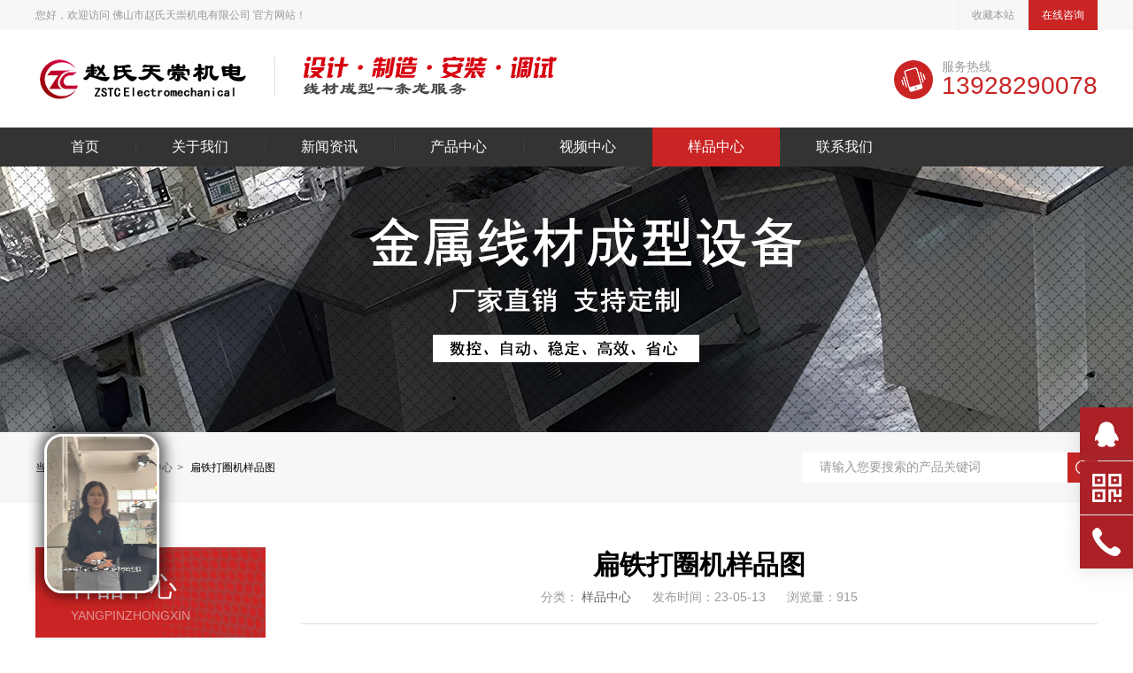

--- FILE ---
content_type: text/html; charset=UTF-8
request_url: https://www.tc9008.com/509.html
body_size: 9333
content:
<!DOCTYPE html>
<html>
   <head>
      <meta charset="UTF-8">
	      <title>  扁铁打圈机样品图-赵氏天崇机电</title>
  <meta name="keywords" content="打圈机,法兰机,2D弯线机,3D成型机,无凸轮弹簧机,飞剪调直机,龙门XY轴焊机,角铁扁铁法兰机,对焊机,点焊机" />
  <meta name="description" content="佛山市赵氏天崇机电有限公司是一家集研发制造自动化一体的高新技术厂家，主营设备有打圈机、2d弯线机、3d成型机、法兰机、调直机、矫直机、风扇网罩、宠物笼配套、厨柜卫浴、汽车配件等，欢迎各界客户莅临指导！" />      <meta name="viewport" content="target-densitydpi=device-dpi, width=device-width, initial-scale=1, user-scalable=0, minimum-scale=1.0, maximum-scale=1.0">
      <meta http-equiv="X-UA-Compatible" content="IE=edge,chrome=1">
	<link rel="stylesheet" type="text/css" href="https://www.tc9008.com/wp-content/themes/e-theme-v005/style.css">
	<link rel="stylesheet" type="text/css" href="https://www.tc9008.com/wp-content/themes/e-theme-v005/css/reset.css">
	<link rel="stylesheet" type="text/css" href="https://www.tc9008.com/wp-content/themes/e-theme-v005/css/Animate.css">
	<link rel="stylesheet" type="text/css" href="https://www.tc9008.com/wp-content/themes/e-theme-v005/css/swiper.min.css" />
  	<script type="text/javascript" src="https://www.tc9008.com/wp-content/themes/e-theme-v005/js/jquery-1.8.3.min.js"></script>
	<script type="text/javascript" src="https://www.tc9008.com/wp-content/themes/e-theme-v005/js/swiper.min.js"></script>
	<script type="text/javascript" src="https://www.tc9008.com/wp-content/themes/e-theme-v005/js/wow.js"></script>
    <meta name='robots' content='max-image-preview:large' />
<link rel="alternate" title="oEmbed (JSON)" type="application/json+oembed" href="https://www.tc9008.com/wp-json/oembed/1.0/embed?url=https%3A%2F%2Fwww.tc9008.com%2F509.html" />
<link rel="alternate" title="oEmbed (XML)" type="text/xml+oembed" href="https://www.tc9008.com/wp-json/oembed/1.0/embed?url=https%3A%2F%2Fwww.tc9008.com%2F509.html&#038;format=xml" />
<script type="text/javascript" src="https://www.tc9008.com/wp-includes/js/jquery/jquery.min.js?ver=3.7.1" id="jquery-core-js"></script>
<script type="text/javascript" src="https://www.tc9008.com/wp-includes/js/jquery/jquery-migrate.min.js?ver=3.4.1" id="jquery-migrate-js"></script>
<script type="text/javascript" id="mcv_localize_script-js-extra">
/* <![CDATA[ */
var mcv_global = {"islogin":""};
var mcv_uc_general = {"regurl":"","uc_login3":[]};
//# sourceURL=mcv_localize_script-js-extra
/* ]]> */
</script>
   
   <style id='global-styles-inline-css' type='text/css'>
:root{--wp--preset--aspect-ratio--square: 1;--wp--preset--aspect-ratio--4-3: 4/3;--wp--preset--aspect-ratio--3-4: 3/4;--wp--preset--aspect-ratio--3-2: 3/2;--wp--preset--aspect-ratio--2-3: 2/3;--wp--preset--aspect-ratio--16-9: 16/9;--wp--preset--aspect-ratio--9-16: 9/16;--wp--preset--color--black: #000000;--wp--preset--color--cyan-bluish-gray: #abb8c3;--wp--preset--color--white: #ffffff;--wp--preset--color--pale-pink: #f78da7;--wp--preset--color--vivid-red: #cf2e2e;--wp--preset--color--luminous-vivid-orange: #ff6900;--wp--preset--color--luminous-vivid-amber: #fcb900;--wp--preset--color--light-green-cyan: #7bdcb5;--wp--preset--color--vivid-green-cyan: #00d084;--wp--preset--color--pale-cyan-blue: #8ed1fc;--wp--preset--color--vivid-cyan-blue: #0693e3;--wp--preset--color--vivid-purple: #9b51e0;--wp--preset--gradient--vivid-cyan-blue-to-vivid-purple: linear-gradient(135deg,rgb(6,147,227) 0%,rgb(155,81,224) 100%);--wp--preset--gradient--light-green-cyan-to-vivid-green-cyan: linear-gradient(135deg,rgb(122,220,180) 0%,rgb(0,208,130) 100%);--wp--preset--gradient--luminous-vivid-amber-to-luminous-vivid-orange: linear-gradient(135deg,rgb(252,185,0) 0%,rgb(255,105,0) 100%);--wp--preset--gradient--luminous-vivid-orange-to-vivid-red: linear-gradient(135deg,rgb(255,105,0) 0%,rgb(207,46,46) 100%);--wp--preset--gradient--very-light-gray-to-cyan-bluish-gray: linear-gradient(135deg,rgb(238,238,238) 0%,rgb(169,184,195) 100%);--wp--preset--gradient--cool-to-warm-spectrum: linear-gradient(135deg,rgb(74,234,220) 0%,rgb(151,120,209) 20%,rgb(207,42,186) 40%,rgb(238,44,130) 60%,rgb(251,105,98) 80%,rgb(254,248,76) 100%);--wp--preset--gradient--blush-light-purple: linear-gradient(135deg,rgb(255,206,236) 0%,rgb(152,150,240) 100%);--wp--preset--gradient--blush-bordeaux: linear-gradient(135deg,rgb(254,205,165) 0%,rgb(254,45,45) 50%,rgb(107,0,62) 100%);--wp--preset--gradient--luminous-dusk: linear-gradient(135deg,rgb(255,203,112) 0%,rgb(199,81,192) 50%,rgb(65,88,208) 100%);--wp--preset--gradient--pale-ocean: linear-gradient(135deg,rgb(255,245,203) 0%,rgb(182,227,212) 50%,rgb(51,167,181) 100%);--wp--preset--gradient--electric-grass: linear-gradient(135deg,rgb(202,248,128) 0%,rgb(113,206,126) 100%);--wp--preset--gradient--midnight: linear-gradient(135deg,rgb(2,3,129) 0%,rgb(40,116,252) 100%);--wp--preset--font-size--small: 13px;--wp--preset--font-size--medium: 20px;--wp--preset--font-size--large: 36px;--wp--preset--font-size--x-large: 42px;--wp--preset--spacing--20: 0.44rem;--wp--preset--spacing--30: 0.67rem;--wp--preset--spacing--40: 1rem;--wp--preset--spacing--50: 1.5rem;--wp--preset--spacing--60: 2.25rem;--wp--preset--spacing--70: 3.38rem;--wp--preset--spacing--80: 5.06rem;--wp--preset--shadow--natural: 6px 6px 9px rgba(0, 0, 0, 0.2);--wp--preset--shadow--deep: 12px 12px 50px rgba(0, 0, 0, 0.4);--wp--preset--shadow--sharp: 6px 6px 0px rgba(0, 0, 0, 0.2);--wp--preset--shadow--outlined: 6px 6px 0px -3px rgb(255, 255, 255), 6px 6px rgb(0, 0, 0);--wp--preset--shadow--crisp: 6px 6px 0px rgb(0, 0, 0);}:where(.is-layout-flex){gap: 0.5em;}:where(.is-layout-grid){gap: 0.5em;}body .is-layout-flex{display: flex;}.is-layout-flex{flex-wrap: wrap;align-items: center;}.is-layout-flex > :is(*, div){margin: 0;}body .is-layout-grid{display: grid;}.is-layout-grid > :is(*, div){margin: 0;}:where(.wp-block-columns.is-layout-flex){gap: 2em;}:where(.wp-block-columns.is-layout-grid){gap: 2em;}:where(.wp-block-post-template.is-layout-flex){gap: 1.25em;}:where(.wp-block-post-template.is-layout-grid){gap: 1.25em;}.has-black-color{color: var(--wp--preset--color--black) !important;}.has-cyan-bluish-gray-color{color: var(--wp--preset--color--cyan-bluish-gray) !important;}.has-white-color{color: var(--wp--preset--color--white) !important;}.has-pale-pink-color{color: var(--wp--preset--color--pale-pink) !important;}.has-vivid-red-color{color: var(--wp--preset--color--vivid-red) !important;}.has-luminous-vivid-orange-color{color: var(--wp--preset--color--luminous-vivid-orange) !important;}.has-luminous-vivid-amber-color{color: var(--wp--preset--color--luminous-vivid-amber) !important;}.has-light-green-cyan-color{color: var(--wp--preset--color--light-green-cyan) !important;}.has-vivid-green-cyan-color{color: var(--wp--preset--color--vivid-green-cyan) !important;}.has-pale-cyan-blue-color{color: var(--wp--preset--color--pale-cyan-blue) !important;}.has-vivid-cyan-blue-color{color: var(--wp--preset--color--vivid-cyan-blue) !important;}.has-vivid-purple-color{color: var(--wp--preset--color--vivid-purple) !important;}.has-black-background-color{background-color: var(--wp--preset--color--black) !important;}.has-cyan-bluish-gray-background-color{background-color: var(--wp--preset--color--cyan-bluish-gray) !important;}.has-white-background-color{background-color: var(--wp--preset--color--white) !important;}.has-pale-pink-background-color{background-color: var(--wp--preset--color--pale-pink) !important;}.has-vivid-red-background-color{background-color: var(--wp--preset--color--vivid-red) !important;}.has-luminous-vivid-orange-background-color{background-color: var(--wp--preset--color--luminous-vivid-orange) !important;}.has-luminous-vivid-amber-background-color{background-color: var(--wp--preset--color--luminous-vivid-amber) !important;}.has-light-green-cyan-background-color{background-color: var(--wp--preset--color--light-green-cyan) !important;}.has-vivid-green-cyan-background-color{background-color: var(--wp--preset--color--vivid-green-cyan) !important;}.has-pale-cyan-blue-background-color{background-color: var(--wp--preset--color--pale-cyan-blue) !important;}.has-vivid-cyan-blue-background-color{background-color: var(--wp--preset--color--vivid-cyan-blue) !important;}.has-vivid-purple-background-color{background-color: var(--wp--preset--color--vivid-purple) !important;}.has-black-border-color{border-color: var(--wp--preset--color--black) !important;}.has-cyan-bluish-gray-border-color{border-color: var(--wp--preset--color--cyan-bluish-gray) !important;}.has-white-border-color{border-color: var(--wp--preset--color--white) !important;}.has-pale-pink-border-color{border-color: var(--wp--preset--color--pale-pink) !important;}.has-vivid-red-border-color{border-color: var(--wp--preset--color--vivid-red) !important;}.has-luminous-vivid-orange-border-color{border-color: var(--wp--preset--color--luminous-vivid-orange) !important;}.has-luminous-vivid-amber-border-color{border-color: var(--wp--preset--color--luminous-vivid-amber) !important;}.has-light-green-cyan-border-color{border-color: var(--wp--preset--color--light-green-cyan) !important;}.has-vivid-green-cyan-border-color{border-color: var(--wp--preset--color--vivid-green-cyan) !important;}.has-pale-cyan-blue-border-color{border-color: var(--wp--preset--color--pale-cyan-blue) !important;}.has-vivid-cyan-blue-border-color{border-color: var(--wp--preset--color--vivid-cyan-blue) !important;}.has-vivid-purple-border-color{border-color: var(--wp--preset--color--vivid-purple) !important;}.has-vivid-cyan-blue-to-vivid-purple-gradient-background{background: var(--wp--preset--gradient--vivid-cyan-blue-to-vivid-purple) !important;}.has-light-green-cyan-to-vivid-green-cyan-gradient-background{background: var(--wp--preset--gradient--light-green-cyan-to-vivid-green-cyan) !important;}.has-luminous-vivid-amber-to-luminous-vivid-orange-gradient-background{background: var(--wp--preset--gradient--luminous-vivid-amber-to-luminous-vivid-orange) !important;}.has-luminous-vivid-orange-to-vivid-red-gradient-background{background: var(--wp--preset--gradient--luminous-vivid-orange-to-vivid-red) !important;}.has-very-light-gray-to-cyan-bluish-gray-gradient-background{background: var(--wp--preset--gradient--very-light-gray-to-cyan-bluish-gray) !important;}.has-cool-to-warm-spectrum-gradient-background{background: var(--wp--preset--gradient--cool-to-warm-spectrum) !important;}.has-blush-light-purple-gradient-background{background: var(--wp--preset--gradient--blush-light-purple) !important;}.has-blush-bordeaux-gradient-background{background: var(--wp--preset--gradient--blush-bordeaux) !important;}.has-luminous-dusk-gradient-background{background: var(--wp--preset--gradient--luminous-dusk) !important;}.has-pale-ocean-gradient-background{background: var(--wp--preset--gradient--pale-ocean) !important;}.has-electric-grass-gradient-background{background: var(--wp--preset--gradient--electric-grass) !important;}.has-midnight-gradient-background{background: var(--wp--preset--gradient--midnight) !important;}.has-small-font-size{font-size: var(--wp--preset--font-size--small) !important;}.has-medium-font-size{font-size: var(--wp--preset--font-size--medium) !important;}.has-large-font-size{font-size: var(--wp--preset--font-size--large) !important;}.has-x-large-font-size{font-size: var(--wp--preset--font-size--x-large) !important;}
/*# sourceURL=global-styles-inline-css */
</style>
<style id='wp-img-auto-sizes-contain-inline-css' type='text/css'>
img:is([sizes=auto i],[sizes^="auto," i]){contain-intrinsic-size:3000px 1500px}
/*# sourceURL=wp-img-auto-sizes-contain-inline-css */
</style>
<style id='mcv-global-styles-inline-inline-css' type='text/css'>
body{ --wp--style--global--wide-size: 1200px; }
/*# sourceURL=mcv-global-styles-inline-inline-css */
</style>
<style id='classic-theme-styles-inline-css' type='text/css'>
/*! This file is auto-generated */
.wp-block-button__link{color:#fff;background-color:#32373c;border-radius:9999px;box-shadow:none;text-decoration:none;padding:calc(.667em + 2px) calc(1.333em + 2px);font-size:1.125em}.wp-block-file__button{background:#32373c;color:#fff;text-decoration:none}
/*# sourceURL=/wp-includes/css/classic-themes.min.css */
</style>
<link rel='stylesheet' id='vdrv-style-css' href='https://www.tc9008.com/wp-content/plugins/video-reviews/assets/frontend/main.css?ver=9b54b7b4b7c07c1491f45a6100978f39' type='text/css' media='all' />
<link rel='stylesheet' id='tablepress-default-css' href='https://www.tc9008.com/wp-content/tablepress-combined.min.css?ver=15' type='text/css' media='all' />
<link rel='stylesheet' id='call-now-button-modern-style-css' href='https://www.tc9008.com/wp-content/plugins/call-now-button/resources/style/modern.css?ver=1.4.16' type='text/css' media='all' />
</head>
   <body >
      <!-- 头部开始 -->
      <div class="head-box clear full-main">
      <div class="top-row full-main">
          <div class="main-container clear">
              <div class="top-left">
                <p>您好，欢迎访问 佛山市赵氏天崇机电有限公司 官方网站！</p>
              </div>
              <div class="top-right">
                  <a href="#">收藏本站</a>
                  <a href="http://wpa.qq.com/msgrd?v=3&uin=1990801386site=qq&menu=yes" class="online" style="background-color:#ca2424 ;">在线咨询</a>
              </div>
          </div>          
      </div>
      <div class="main-container">
         <div class="logo-row clear">
          <button class="wap-menu">
              <span></span>
              <span></span>
              <span></span>
          </button>
          <dl class="phone-wrap clear">
          
               <dt style="background-color:#ca2424 ;"><img src="https://www.tc9008.com/wp-content/themes/e-theme-v005/img/phone.png" alt=""></dt>
               <dd>
               <span>服务热线</span>
               <p style="color:#ca2424 ;">13928290078</p>
               </dd>
         
         </dl>
          <div class="logo-wrap"><a href="/"><img src="https://imgs.zs9008.com/tc9008/wp-content/uploads/20230605061954853.png" ></a></div>
          <div class="slogan-wrap"><img src="https://imgs.zs9008.com/tc9008/wp-content/uploads/2023/05/20230510063243405.png" ></div>
         </div>
      </div>
      <div class="nav-bg  full-main">
         <div class="nav-row main-container">
                <ul id="menu-menu" class="menu"><li id="menu-item-18" class="menu-item menu-item-type-custom menu-item-object-custom menu-item-home menu-item-18"><a href="https://www.tc9008.com">首页</a></li>
<li id="menu-item-1300" class="menu-item menu-item-type-custom menu-item-object-custom menu-item-has-children menu-item-1300"><a href="#">关于我们</a>
<ul class="sub-menu">
	<li id="menu-item-23" class="menu-item menu-item-type-post_type menu-item-object-page menu-item-23"><a href="https://www.tc9008.com/about-us">公司简介</a></li>
	<li id="menu-item-1299" class="menu-item menu-item-type-post_type menu-item-object-page menu-item-1299"><a href="https://www.tc9008.com/huacejianjie">产品图册</a></li>
</ul>
</li>
<li id="menu-item-31" class="menu-item menu-item-type-taxonomy menu-item-object-category menu-item-31"><a href="https://www.tc9008.com/category/xinwenzixun">新闻资讯</a></li>
<li id="menu-item-26" class="menu-item menu-item-type-taxonomy menu-item-object-category menu-item-has-children menu-item-26"><a href="https://www.tc9008.com/category/product-center">产品中心</a>
<ul class="sub-menu">
	<li id="menu-item-28" class="menu-item menu-item-type-taxonomy menu-item-object-category menu-item-28"><a href="https://www.tc9008.com/category/product-center/daquanji">打圈机</a></li>
	<li id="menu-item-27" class="menu-item menu-item-type-taxonomy menu-item-object-category menu-item-27"><a href="https://www.tc9008.com/category/product-center/wanxianji">弯线机</a></li>
	<li id="menu-item-663" class="menu-item menu-item-type-taxonomy menu-item-object-category menu-item-663"><a href="https://www.tc9008.com/category/product-center/tanhuangji">弹簧机</a></li>
	<li id="menu-item-30" class="menu-item menu-item-type-taxonomy menu-item-object-category menu-item-30"><a href="https://www.tc9008.com/category/product-center/diaozhiji">调直机</a></li>
	<li id="menu-item-29" class="menu-item menu-item-type-taxonomy menu-item-object-category menu-item-29"><a href="https://www.tc9008.com/category/product-center/falanji">法兰机</a></li>
</ul>
</li>
<li id="menu-item-517" class="menu-item menu-item-type-taxonomy menu-item-object-category menu-item-517"><a href="https://www.tc9008.com/category/shipinzhongxin">视频中心</a></li>
<li id="menu-item-32" class="menu-item menu-item-type-taxonomy menu-item-object-category current-post-ancestor current-menu-parent current-post-parent menu-item-32"><a href="https://www.tc9008.com/category/yangpinzhongxin">样品中心</a></li>
<li id="menu-item-22" class="menu-item menu-item-type-post_type menu-item-object-page menu-item-22"><a href="https://www.tc9008.com/contact-us">联系我们</a></li>
</ul>         </div>
      </div>
      <script>
          $('.wap-menu').click(function(){
              $('.nav-bg').toggleClass('wap-home')
          });
      </script>
  </div>
<!-- 头部结束-->
  
<!-- banner开始 -->
<div class="page-banner">
    
   
<img src="https://imgs.zs9008.com/tc9008/wp-content/uploads/20230511090818437.jpg"/>

</div>
<!-- banner结束 -->
   <!-- 搜索开始-->
   <div class="search-wrap full-main clear page">
      <div class="main-container clear">
         <div class="breadcrumb clear">
             当前位置：
             <div id="crumbs"><a href="https://www.tc9008.com">首页</a>  <a href="https://www.tc9008.com/category/yangpinzhongxin">样品中心</a>  <span class="current">扁铁打圈机样品图</span></div>         </div>
         <div class="search-form">
            <form method="get" id="searchform" action="https://www.tc9008.com/">
<input type="text" value="请输入您要搜索的产品关键词" name="s" id="s" class="text"/>
<input type="submit" value="搜 索" onClick="if(document.forms['search'].searchinput.value=='- Search -')document.forms['search'].searchinput.value='';" alt="Search" class="btn" style="background-color: #ca2424;" />
</form>
<script type="text/javascript">
$(document).ready(function(){
// 当鼠标聚焦在搜索框
$('#s').focus(
function() {
if($(this).val() == '请输入您要搜索的产品关键词') {
$(this).val('').css({color:"#666"});
}
}
// 当鼠标在搜索框失去焦点
).blur(
function(){
if($(this).val() == '') {
$(this).val('请输入您要搜索的产品关键词').css({color:"#666"});
}
}
);
});
</script>         </div>
      </div>
  </div>
<!-- 搜索接受-->
<!-- 产品中心 -->
<div class="products main-container clear page">
    <div class="product-category">
   <div class="title" style="background-color:#ca2424 ;">
     
         <p>样品中心</p><span>yangpinzhongxin</span>   

   </div>
   <div class="list">
      <ul>
                      </ul>
   </div>
   <div class="phone" style="background-color:#ca2424 ;">
      <dl>
         <dt><img src="https://www.tc9008.com/wp-content/themes/e-theme-v005/img/phone.png" alt=""></dt>
         <dd>
            <span>服务热线</span>
            <p>13928290078</p>
         </dd>
      </dl>   
   </div>
</div>   <div class="product-list">
        <div class="page-content">
            <div class="content-title">
                <h4>扁铁打圈机样品图</h4>
                <p>
                    <span class="sort">
                        分类：
                        <a href="https://www.tc9008.com/category/yangpinzhongxin">样品中心</a>                    </span>
                    <span class="time">发布时间：23-05-13</span>
                    <span class="eyes">浏览量：915</span>
                </p>
            </div>
            <div class="content-text">
                                        <p><img fetchpriority="high" decoding="async" src="https://imgs.zs9008.com/tc9008/wp-content/uploads/20230511023018382.jpg" alt="扁铁打圈机样品图" width="800" height="800" class="aligncenter size-full wp-image-288" srcset="https://imgs.zs9008.com/tc9008/wp-content/uploads/20230511023018382.jpg 800w, https://imgs.zs9008.com/tc9008/wp-content/uploads/20230511023018382-768x768.jpg 768w" sizes="(max-width: 800px) 100vw, 800px" /></p>
<p><img decoding="async" src="https://imgs.zs9008.com/tc9008/wp-content/uploads/20230511023028776.jpg" alt="扁铁打圈机样品图" width="800" height="800" class="aligncenter size-full wp-image-297" srcset="https://imgs.zs9008.com/tc9008/wp-content/uploads/20230511023028776.jpg 800w, https://imgs.zs9008.com/tc9008/wp-content/uploads/20230511023028776-768x768.jpg 768w" sizes="(max-width: 800px) 100vw, 800px" /></p>
<p><img decoding="async" src="https://imgs.zs9008.com/tc9008/wp-content/uploads/20230511023026843.jpg" alt="扁铁打圈机样品图" width="800" height="800" class="aligncenter size-full wp-image-296" srcset="https://imgs.zs9008.com/tc9008/wp-content/uploads/20230511023026843.jpg 800w, https://imgs.zs9008.com/tc9008/wp-content/uploads/20230511023026843-768x768.jpg 768w" sizes="(max-width: 800px) 100vw, 800px" /></p>
<p><img decoding="async" src="https://imgs.zs9008.com/tc9008/wp-content/uploads/20230511023022951.jpg" alt="扁铁打圈机样品图" width="800" height="800" class="saligncenter size-full wp-image-296" /></p>
<div class="open-message"  style="border-radius: 5px 5px 5px 5px; background: #f9f9f9;color: #ab2126; padding: 15px 29px 15px 15px; font-size: 13px; line-height: 28px; margin-top: 20px;"><i class="fa fa-bullhorn"></i>文章链接：<a style="border-bottom: 1px solid rgba(0,0,0,.1); href="https://www.tc9008.com/509.html" title="扁铁打圈机样品图">https://www.tc9008.com/509.html</a><br/>文章标题：<a style="border-bottom: 1px solid rgba(0,0,0,.1);" rel="bookmark" title="扁铁打圈机样品图" href="https://www.tc9008.com/509.html">扁铁打圈机样品图</a><br/>文章版权：
赵氏天崇机电所发布的内容，在未经原作者同意不得随意转载，转载或者引用本文内容请注明来源出处！
</div>                  
                      
            </div>
            <div class="content-page clear">
                <div class="row">
                                        <div class="pre">
                        <span>上一篇</span>
                        <a href="https://www.tc9008.com/508.html" rel="prev">角铁法兰打圈机样品图</a>                    </div>
                    <div class="next">
                        <span>下一篇</span>
                        <a href="https://www.tc9008.com/510.html" rel="next">弹簧钢筋打圈机样品图</a>                    </div>
                </div>
            </div>
        </div>
   </div>
</div>
<!-- 产品中心结束 -->



<!-- footer -->
<div class="footer full-main">
   <div class="main-container">
      <div class="footer-nav-row clear">
            <ul id="menu-menu-1" class="menu"><li class="menu-item menu-item-type-custom menu-item-object-custom menu-item-home menu-item-18"><a href="https://www.tc9008.com">首页</a></li>
<li class="menu-item menu-item-type-custom menu-item-object-custom menu-item-has-children menu-item-1300"><a href="#">关于我们</a>
<ul class="sub-menu">
	<li class="menu-item menu-item-type-post_type menu-item-object-page menu-item-23"><a href="https://www.tc9008.com/about-us">公司简介</a></li>
	<li class="menu-item menu-item-type-post_type menu-item-object-page menu-item-1299"><a href="https://www.tc9008.com/huacejianjie">产品图册</a></li>
</ul>
</li>
<li class="menu-item menu-item-type-taxonomy menu-item-object-category menu-item-31"><a href="https://www.tc9008.com/category/xinwenzixun">新闻资讯</a></li>
<li class="menu-item menu-item-type-taxonomy menu-item-object-category menu-item-has-children menu-item-26"><a href="https://www.tc9008.com/category/product-center">产品中心</a>
<ul class="sub-menu">
	<li class="menu-item menu-item-type-taxonomy menu-item-object-category menu-item-28"><a href="https://www.tc9008.com/category/product-center/daquanji">打圈机</a></li>
	<li class="menu-item menu-item-type-taxonomy menu-item-object-category menu-item-27"><a href="https://www.tc9008.com/category/product-center/wanxianji">弯线机</a></li>
	<li class="menu-item menu-item-type-taxonomy menu-item-object-category menu-item-663"><a href="https://www.tc9008.com/category/product-center/tanhuangji">弹簧机</a></li>
	<li class="menu-item menu-item-type-taxonomy menu-item-object-category menu-item-30"><a href="https://www.tc9008.com/category/product-center/diaozhiji">调直机</a></li>
	<li class="menu-item menu-item-type-taxonomy menu-item-object-category menu-item-29"><a href="https://www.tc9008.com/category/product-center/falanji">法兰机</a></li>
</ul>
</li>
<li class="menu-item menu-item-type-taxonomy menu-item-object-category menu-item-517"><a href="https://www.tc9008.com/category/shipinzhongxin">视频中心</a></li>
<li class="menu-item menu-item-type-taxonomy menu-item-object-category current-post-ancestor current-menu-parent current-post-parent menu-item-32"><a href="https://www.tc9008.com/category/yangpinzhongxin">样品中心</a></li>
<li class="menu-item menu-item-type-post_type menu-item-object-page menu-item-22"><a href="https://www.tc9008.com/contact-us">联系我们</a></li>
</ul>      </div>
      <div class="contact-row clear">
         <div class="footer-logo">
            <a href="/"><img src="https://imgs.zs9008.com/tc9008/wp-content/uploads/2023/05/20230510063243405.png" ></a>
                  
         </div>
         <div class="add-wrap">
            <strong> 打圈机|弯线机|法兰机|弹簧机|调直机厂家</strong>
            <p>
               地址：广东省佛山市顺德区伦教街道霞石村羊大路霞石路段5号<br>电话：13928290078<br>邮箱：tc@zs9008.com<br>            </p>
         </div>
         <div class="contact-wrap">
            <strong>服务热线</strong>
            <p>13928290078</p>
            <a href="http://wpa.qq.com/msgrd?v=3&uin=1990801386site=qq&menu=yes" style=" background: #ca2424;">在线咨询</a>
         </div>
         <div class="qr-wrap">
            <img src="https://imgs.zs9008.com/tc9008/wp-content/uploads/2023/05/20230510065354780.png" alt="">
            <p>微信扫一扫 </p>
         </div>
      </div>
      
      <div class="copyright-row clear">
         <p>Copyrights @2023 佛山市赵氏天崇机电有限公司 版权所有 <a href="https://www.tc9008.com/sitemap.xml" target="_blank">网站地图</a><a href="https://beian.miit.gov.cn/" target="_blank"> 粤ICP备2023049718号</a></p>
         <span></span>
      </div>
   </div>
</div>

<!-- footer结束 -->
    <div class="right-bar ">
        <ul>
           <li class="rtbar-li1">
              <a href="http://wpa.qq.com/msgrd?v=3&uin=1990801386site=qq&menu=yes"><em></em></a>
           </li>
           <li class="rtbar-li2">
              <a href="javascript:void(0);"><em></em></a>
              <div class="rtbar_shwx">
                 <img src="https://imgs.zs9008.com/tc9008/wp-content/uploads/2023/05/20230510065354780.png" alt="">
                 <p>微信扫一扫</p>
              </div>
           </li>
           <li class="rtbar-li3">
              <a href="javascript:void(0);"><em></em></a>
              <strong>13928290078</strong>
           </li>
           <li class="rtbar-li4 gotop">
              <a href="javascript:void(0);"><em></em></a>
           </li>
        </ul>
    </div>
    <script type="text/javascript">
        //       new WOW().init()
        wow = new WOW({
           boxClass: 'wow', // default 盒子类名
           animateClass: 'animated', // default 为animate.css触发css动画的库
           offset: 0, // default 偏移量
           mobile: true, // default 是否支持手机
           live: true // default 检查新元素
        })
        wow.init();
     </script>
     <script type="text/javascript">
        $(window).scroll(function() {
           if ($(window).scrollTop() > 500) {
              $('.gotop').show();
           } else {
              $('.gotop').hide();
           }
        });
        $('body').on('click', '.gotop', function() {
           $('html,body').stop(1).animate({
              scrollTop: '0'
           }, 300);
           return false
        });
        $('.right-bar li').eq(1).hover(function() {
           $(this).find('.rtbar_shwx').show();
        }, function() {
           $(this).find('.rtbar_shwx').hide();
        });
        $('.right-bar li').eq(2).hover(function() {
           $(this).animate({
              left: -162
           }, 300);
        }, function() {
           $(this).animate({
              left: 0
           }, 300);
        });              
　　</script>
　　<script>
var _hmt = _hmt || [];
(function() {
  var hm = document.createElement("script");
  hm.src = "https://hm.baidu.com/hm.js?b0cad3f64be026e596afcf51b84af6c3";
  var s = document.getElementsByTagName("script")[0]; 
  s.parentNode.insertBefore(hm, s);
})();
</script>


</body>
</html>


<script type="speculationrules">
{"prefetch":[{"source":"document","where":{"and":[{"href_matches":"/*"},{"not":{"href_matches":["/wp-*.php","/wp-admin/*","/tc9008/wp-content/uploads/*","/wp-content/*","/wp-content/plugins/*","/wp-content/themes/e-theme-v005/*","/*\\?(.+)"]}},{"not":{"selector_matches":"a[rel~=\"nofollow\"]"}},{"not":{"selector_matches":".no-prefetch, .no-prefetch a"}}]},"eagerness":"conservative"}]}
</script>
<!-- Call Now Button 1.4.16 (https://callnowbutton.com) [renderer:modern]-->
<a aria-label="Call Now Button" href="tel:13928290078" id="callnowbutton" class="call-now-button  cnb-zoom-100  cnb-zindex-10  cnb-single cnb-right cnb-displaymode cnb-displaymode-mobile-only" style="background-image:url([data-uri]); background-color:#ca2424;"><span>Call Now Button</span></a><script type="text/javascript" src="https://www.tc9008.com/wp-content/plugins/mine-cloudvod/static/layer/layer.js?ver=2.0.2" id="mcv_layer-js"></script>
<script type="text/javascript" src="https://www.tc9008.com/wp-content/plugins/mine-cloudvod/static/dplayer/hls.min.js?ver=2.0.2" id="mcv_dplayer_hls-js"></script>
<script type="text/javascript" src="https://www.tc9008.com/wp-content/plugins/mine-cloudvod/static/dplayer/McvDPlayer.min.js?ver=2.0.2" id="mcv_dplayer-js"></script>
<script type="text/javascript" id="mcv_dplayer-js-after">
/* <![CDATA[ */
var mcv_dplayer_config={userId:"6505",doge_config_url:"https://www.tc9008.com/wp-admin/admin.php?page=mcv-options#tab=%e5%a4%9a%e5%90%89pro",doge_sdk:true};
//# sourceURL=mcv_dplayer-js-after
/* ]]> */
</script>
<script type="text/javascript" id="vdrv-plugin-js-js-extra">
/* <![CDATA[ */
var vdrv_settings = {"widget_html":"\u003Cdiv id=\"vdrv-widget\" class=\"\"\u003E\n    \u003Cdiv id=\"vdrv-widget-video-wrapper\" class=\"\" style=\"border-color:#ffffff;\"\u003E\n        \u003Cvideo loop=\"\" autoplay=\"\" playsinline=\"\" muted preload=\"auto\" controlslist=\"nodownload\" disablepictureinpicture=\"\" class=\"vdrv-video-widget\"\u003E\n            \u003Csource src=\"https://imgs.zs9008.com/tc9008/wp-content/uploads/20230522061527621.mp4\" type=\"video/mp4\"\u003E\n        \u003C/video\u003E\n                \u003Cdiv mode=\"close\" class=\"vdrv-widget-close\"\u003E\u003C/div\u003E\n            \u003C/div\u003E\n\u003C/div\u003E","settings":{"display_video":"on_all_pages","video_data":"{\"id\":545,\"title\":\"3D\u5f2f\u7ebf\u673a\",\"filename\":\"20230522061527621.mp4\",\"url\":\"https://imgs.zs9008.com/tc9008/wp-content/uploads/20230522061527621.mp4\",\"link\":\"https://www.tc9008.com/\",\"alt\":\"\",\"author\":\"1\",\"description\":\"3D\u5f2f\u7ebf\u673a\",\"caption\":\"3D\u5f2f\u7ebf\u673a\",\"name\":\"\",\"status\":\"inherit\",\"uploadedTo\":0,\"date\":\"2023-05-22T06:15:31.000Z\",\"modified\":\"2023-05-22T06:15:31.000Z\",\"menuOrder\":0,\"mime\":\"video/mp4\",\"type\":\"video\",\"subtype\":\"mp4\",\"icon\":\"https://www.tc9008.com/wp-includes/images/media/video.png\",\"dateFormatted\":\"2023\u5e745\u670822\u65e5\",\"nonces\":{\"update\":\"513bcb0fcf\",\"delete\":\"8d87279803\",\"edit\":\"de769b691c\"},\"editLink\":\"https://www.tc9008.com/wp-admin/post.php?post=545&action=edit\",\"meta\":{\"artist\":false,\"album\":false,\"bitrate\":false,\"bitrate_mode\":false},\"authorName\":\"tc9008\",\"authorLink\":\"https://www.tc9008.com/wp-admin/profile.php\",\"filesizeInBytes\":6534541,\"filesizeHumanReadable\":\"6 MB\",\"context\":\"\",\"width\":720,\"height\":1280,\"fileLength\":\"0:37\",\"fileLengthHumanReadable\":\"0\u5206, 37\u79d2\",\"image\":{\"src\":\"https://www.tc9008.com/wp-includes/images/media/video.png\",\"width\":48,\"height\":64},\"thumb\":{\"src\":\"https://www.tc9008.com/wp-includes/images/media/video.png\",\"width\":48,\"height\":64},\"compat\":{\"item\":\"\u5fc5\u586b\u9879\u5df2\u7528*\u6807\u6ce8\\t\\t\\t\\t\\tFileBird folder:\\n\\t\\t\\tClick on the button to move this file to another folder\\n\\t\\t\\n\",\"meta\":\"\"}}","cta_type":"disable","w_location":"left_bottom","default_widget_border":"#ffffff","on_hover_widget_border":"#9c9c9c","cta_button_background":"#0000ff","cta_button_text_color":"#ffffff"}};
//# sourceURL=vdrv-plugin-js-js-extra
/* ]]> */
</script>
<script type="text/javascript" src="https://www.tc9008.com/wp-content/plugins/video-reviews/assets/frontend/frontend.js?ver=9b54b7b4b7c07c1491f45a6100978f39" id="vdrv-plugin-js-js"></script>



--- FILE ---
content_type: text/css
request_url: https://www.tc9008.com/wp-content/themes/e-theme-v005/style.css
body_size: 6181
content:
/*
Theme Name: 企业主题v005
Author: easywolf
Description: 易主题模板
Version:1.0
*/

*{
    box-sizing: border-box;
}


.dplayer {
    margin-top: 20px;
}

.clear:after{
    content: '';
    display: block;
    clear: both;
}

.main-container{
    width: 1200px;
	margin: 0 auto;
}

.full-main{
    width: 100%;
    min-width: 1200px;
}

.row{
    margin-right: -15px;
    margin-left: -15px;
}

.head-box .top-row{
	background: #f7f7f7;
	line-height: 34px ;
}

.head-box .top-row .top-left{
	float: left;
}

.head-box .top-row .top-left p{
	font-size: 12px;
	color: #999999;
}

.head-box .top-row .top-right{
	float: right;
}

.head-box .top-row .top-right a{
	display: block;
	float: left;
	padding: 0 15px;
	border-left: 1px solid #eee;
	color: #999999;
}

.head-box .top-row .top-right a.online{
	background: #ca2424;
	color: #ffffff;
}

.wap-menu {
    float: right;
    background: none;
    border: 1px solid #333;
    padding: 5px 8px;
    display: none;
}

.wap-menu span {
    display: block;
    width: 20px;
    height: 2px;
    background: #333333;
    margin: 4px 0;
}

.logo-row{
	padding: 24px 0;
}

.logo-row .logo-wrap{
	height: 62px;
	float: left;
}

.logo-row .logo-wrap img{
	height: 100%;
	display: block;
}

.logo-row .slogan-wrap{
	float: left;
	padding-left: 30px;
	border-left: 1px solid #ddd;
	margin-top: 6px;
	margin-left: 30px;
}

.logo-row .slogan-wrap img{
	height: 100%;
	display: block;
}
.logo-row .phone-wrap{
	float: right;
	padding-top: 10px;
}

.logo-row .phone-wrap dt{
	float: left;
	width: 44px;
	height: 44px;
	background: #ca2424;
	border-radius: 50%;
}

.logo-row .phone-wrap dd{
	float: left;
	padding-left: 10px;
}
.logo-row .phone-wrap dd span{
	font-size: 14px;
	color: #999999;
	line-height: 1;
}
.logo-row .phone-wrap dd p{
	font-size: 28px;
	color: #ca2424;
	line-height: 1;
	font-family: Arial;
}
.nav-bg{
	background: #333333;
	height: 44px;
}
.nav-row > ul > li{
	float: left;
	line-height: 44px;
	font-size: 0;
	position: relative;
}
.nav-row > ul > li > a{
	font-size: 16px;
	color: #ffffff;
	line-height: 1;
	display: inline-block;
	vertical-align: middle;
	padding: 0 40px;
	border-left: 1px solid #434343;
	border-right: 1px solid #2c2c2c;
}
.nav-row > ul > li:hover{
	background: #ca2424;
}
.nav-row > ul > li:hover a{
	border-color: #ca2424;
}
.nav-row > ul > li:first-child a{
	border-left: none;
}
.nav-row > ul > li:last-child a{
	border-right: none;
}
.nav-row > ul > li[class*="current"] {
    background: #ca2424;
}
.nav-row > ul > li[class*="current"] a{
	border: none;
}
.nav-row > ul > li ul{
	display: none;
	position: absolute;
	left: 0;
	background: #333333;
	width: 100%;
	z-index: 99;
	padding: 10px 0;
}
.nav-row > ul > li:hover ul{
	display: block;
}
.nav-row > ul > li ul li a{
	font-size: 14px;
	line-height: 44px;
	text-align: center;
	display: block;
	color: #cccccc;
}
.nav-row > ul > li ul li a:hover{
	background: #222222;
	color: #ffffff;
}
/* banner */
.home-banner .swiper-slide img{
	width: 100%;
	height: 680px;
	object-fit: cover;
	display: block;
}
.home-banner .button .swiper-pagination-bullet {
    width: 10px;
    height: 10px;
    display: inline-block;
    border-radius: 100%;
    background: #fff;
	opacity: .5;
	margin: 0 4px;
}
.home-banner .button .swiper-pagination-bullet-active {
	width: 40px;
	opacity: 1;
	border-radius: 5px;
    background: #ca2424;
}
.home-banner .swiper-pagination{
	position: absolute;
	width: 1200px !important;
	left: 50% !important;
	margin-left: -600px;
	text-align: left;
}
.home-banner .swiper-container-horizontal > .swiper-pagination-bullets{
    bottom: 70px;
    left: 0;
    width: 100%;
}
.home-banner .button{
	width: 1200px;
	position: absolute;
	z-index: 99;
	bottom: 80px;
	left: 50%;
	margin-left: -600px;
}
.home-banner .button .swiper-button-prev{
	width: 40px;
	height: 40px;
	border-radius: 100%;
	border: 1px solid #fff;
	right: 50px;
	left: auto;
}
.home-banner .button .swiper-button-next{
	width: 40px;
	height: 40px;
	border-radius: 100%;
	border: 1px solid #ca2424;
	background: #ca2424;
	right: 0;
	left: auto;
}
.home-banner .button .swiper-button-prev:after{
	font-size: 16px;
	color: #ffffff;
}
.home-banner .button .swiper-button-next:after{
	font-size: 16px;
	color: #ffffff;
}
.home-banner img{
	display: block;
}
/* banner结束 */
/* 搜索 */
.search-wrap{
	background: #f7f7f7;
	height: 80px;
	padding: 23px 0;
}
.search-wrap .hot-words{
	float: left;
	line-height: 34px;
}
.search-wrap .hot-words span{
	font-size: 14px;
}
.search-wrap .hot-words span em{
	color: #ca2424;
	font-weight: 700;
}
.search-wrap .hot-words a{
	font-size: 14px;
	color: #666666;
	margin: 0 10px;
}
.search-wrap .search-form{
	float: right;
	font-size: 0;
}
.search-wrap .search-form input{
	height: 34px;
	border: none;
	
}
.search-wrap .search-form input.text{
	width: 300px;
	background: #ffffff;
	text-indent: 20px;
	font-size: 14px;
	color: #999999;	
}
.search-wrap .search-form input.btn{
	text-indent: -999999px;
	width: 34px;
	height: 34px;
	background: #ca2424 url(img/search-btn.png) center center no-repeat;
	background-size: 50%;
}
/* 搜索结束 */
/* 产品 */
.products{
	margin: 50px auto;
}
.product-category{
	width: 25%;
	float: left;
	padding-right: 40px;
}
.product-category .title{
	width: 100%;
	height: 120px;
	background: #ca2424 url(img/net-bg.png)  top center no-repeat;
	padding-left: 40px;
	overflow: hidden;
}
.product-category .title p{
	font-size: 30px;
	color: #ffffff;
	line-height: 1;
	margin-top: 30px;
	margin-bottom: 10px;
}
.product-category .title span{
	font-size: 14px;
	font-family: Arial;
	color: #fff;
	opacity: .5;
	line-height: 1;
	text-transform: uppercase;
}
.product-category .list{
	background: #333333;
	padding:6px 10px;
}
.product-category .list ul li{
	padding: 4px 0;
}
.product-category .list ul li a{
	line-height: 40px;
	padding-left: 40px;
	display: block;
	color: #ffffff;
	font-size: 16px;
	position: relative;
}
.product-category .list ul li a:after{
	content: '';
	display: block;
	width: 6px;
	height: 6px;
	border-radius: 100%;
	background: #ffffff;
	position: absolute;
	left: 20px;
	top: 50%;
	transform: translateY(-50%);
}
.product-category .list ul li[class*="current"] a{
	background: #ca2424;
}
.product-category .list ul li:hover a{
	background: #ca2424;
}
.product-category .phone{
	width: 100%;
	height: 120px;
	background: #ca2424 url(img/net-bg.png)  bottom center no-repeat;
	overflow: hidden;
	padding-left: 20px;
	padding-top: 40px;
}
.product-category .phone dl dt{
	width: 44px;
	height: 44px;
	float: left;
	margin-top: -3px;
	margin-right: 3px;
}
.product-category .phone dl dt img{
	display: block;
}
.product-category .phone dl dd span{
	font-size: 14px;
	color: #ffffff;
	line-height: 1;
}
.product-category .phone dl dd p{
	font-size: 24px;
	color: #ffffff;
	line-height: 1;
}
.product-list{
	width: 75%;
	float: left;
}
.product-list .title{
	line-height: 60px;
}
.product-list .title p{
	font-size: 24px;
	font-weight: bold;
	color: #333333;
	float: left;
}
.product-list .title p em{
	color: #ca2424;
}
.product-list .title a{
	float: right;
	font-size: 14px;
	font-weight: bold;
	color: #333333;
	text-transform: uppercase;
}
.product-list .title a:hover{
	color: #ca2424;
}
.product-list .list{
	width: 100%;
	overflow: hidden;
}
.product-list ul li{
	padding: 0 15px;
	float: left;
	width: 33.33%;
	text-align: center;
	margin-bottom: 30px;
}
.product-list .img{
	width: 100%;
	height: 280px;
	overflow: hidden;
	margin-bottom: 10px;
	position: relative;
}
.product-list .img a{
	width: 100%;
	height: 100%;
	display: block;
	position: absolute;
	background: #ca2424;
	opacity: 0;
	z-index: 9;
	transition: all .3s;
}
.product-list .img i{
	width: 30px;
	height: 30px;
	display: block;
	background: url(img/search-btn.png);
	background-size: 100%;
	position: absolute;
	left: 50%;
	margin-left: -15px;
	top: -50px;
	z-index: 99;
	pointer-events: none;
	transition: all .3s;
}
.product-list ul li:hover .img a{
	opacity: 0.7;
}
.product-list ul li:hover .img i{
	top: 50%;
	margin-top: -15px;
}
.product-list .img img{
	width: 100%;
	height: 100%;
	display: block;
	object-fit: cover;
}
.product-list .text a{
	font-size: 14px;
	line-height: 40px;
}
.product-list ul li:hover .text a{
	color: #ca2424;
}
/* 产品结束 */
/* 优势和特点 */
.advantage{
	height: 550px;
	background: url(img/adv-bg.png) 0 0 no-repeat;
	background-size: cover;
	background-attachment: fixed;
	padding-top: 60px;
}
.advantage .title{
	text-align: center;
}
.advantage .title p{
	font-size: 30px;
	color: #ffffff;
	line-height: 1;
	margin-bottom: 1px;
}
.advantage .title p em{
	color: #ca2424;
}
.advantage .title p em strong{
	font-size: 40px;
	font-style: italic;
}
.advantage .title span{
	font-size: 14px;
	color: #999999;
	letter-spacing: 2px;
	text-transform: uppercase;
}
.advantage .list{
	margin-top: 50px;
}
.advantage .list ul li{
	width: 20%;
	float: left;
	text-align: center;
}
.advantage .list ul li p{
	width: 88px;
	height: 88px;
	border-radius: 50%;
	padding: 5px;
	background: #ffffff;
	margin: 0 auto;
	margin-bottom: 15px;
}
.advantage .list ul li p img{
	width: 100%;
	display: block;
	transition: all .3s ease;
}
.advantage .list ul li:hover p img{
	transform: rotateY(180deg);
}
.advantage .list ul li span{
	font-size: 18px;
	color: #ffffff;
	line-height: 24px;
}
.application{
	margin-top: -160px;
}
.application .swiper-container .swiper-slide{
	width: 50%;
	background: #b61b1b;
	padding: 35px 60px;
	height: 315px;
	
}
.application .swiper-container .swiper-slide:nth-child(2n+1):after{
	content: '';
	display: block;
	width: 100%;
	height: 100%;
	position: absolute;
	top: 0;
	left: 0;
	background: rgba(0, 0, 0, .1);
}
.application .swiper-container .swiper-slide .number{
	width: 140px;
	float: left;
	
}
.application .swiper-container .swiper-slide .number p{
	font-size: 100px;
	color: #ffffff;
	height: 70px;
	overflow: hidden;
	font-family: DIN,Arial, Helvetica, sans-serif;
	line-height: 1;
}
.application .swiper-container .swiper-slide .number:after{
	content: '';
	width: 100%;
	height: 1px;
	display: block;
	background: #ffffff;
	margin-top: 20px;
}
.application .swiper-container .swiper-slide .text{
	width: calc(100% - 140px);
	float: left;
	padding: 80px 20px 0;

}
.application .swiper-container .swiper-slide .text p{
	font-size: 20px;
	font-weight: bold;
	color: #ffffff;
	line-height: 1;
	margin-bottom: 15px;
}
.application .swiper-container .swiper-slide .text span{
	font-size: 14px;
	color: #ffffff;
	line-height: 24px;
}
.application .swiper-button-prev{
	width: 40px;
	height: 80px;
	background: url(img/arrow-bg.png) left top no-repeat;
	left: 50%;
	margin-left: -40px;
}
.application .swiper-button-next{
	width: 40px;
	height: 80px;
	background: url(img/arrow-bg.png) right top no-repeat;
	right: 50%;
	margin-right: -40px;
}
.application .swiper-button-prev:after{
	color: #ffffff;
	font-size: 24px;
	margin-left: 10px;
}
.application .swiper-button-next:after{
	color: #ffffff;
	font-size: 24px;
	margin-right: 10px;
}
/* 优势和特点结束 */
/* 关于我们 */
.about{
	margin: 60px auto;
}
.about-left{
	width: 800px;
	float: left;
	padding-top: 30px;
}
.about-left .text-row{
	height: 150px;
}
.about-left .text-row .title{
	width: 25%;
	float: left;
}
.about-left .text-row .title p{
	font-size: 30px;
	color: #333333;
	line-height: 1;
	margin-bottom: 10px;
}
.about-left .text-row .title p em{
	color: #ca2424;
}
.about-left .text-row .title span{
	font-size: 14px;
	letter-spacing: 2px;
	line-height: 1;
	color: #999999;
}
.about-left .text-row .content{
	width: 75%;
	float: left;
}
.about-left .text-row .content p{
	font-size: 14px;
	color: #333333;
	line-height: 26px;
}
.about-left .img-row{
	position: relative;
}
.about-left .img-row img{
	width: 100%;
	display: block;
}
.about-left .img-row a{
	width: 80px;
	height: 80px;
	display: block;
	background: #ca2424;
	text-align: center;
	line-height: 80px;
	font-size: 14px;
	font-weight: bold;
	color: #ffffff;
	position: absolute;
	left: 20px;
	bottom: -20px;
	text-transform: uppercase;
}
.about-right{
	width: 300px;
	float: right;
}
.about-right{
	padding: 20px;

}
.about-right img{
	width: 100%;
	display: block;
	border: 8px solid #ddd;
}
/* 关于我们结束 */
/* 厂容厂貌 */
.factory .title-row {
	line-height: 40px;
	margin-bottom: 10px;
}
.factory .title-row p{
	font-size: 24px;
	color: #333333;
	float: left;
}
.factory .title-row p em{
	color: #ca2424;
}
.factory .title-row a{
	font-size: 14px;
	color: #333333;
	font-weight: bold;
	text-transform: uppercase;
	float: right;
}
.factory .title-row a:hover{
	color: #ca2424;
}
.factory .list-row{
	background: #ca2424;
	padding: 20px 0;
}
.factory .list-row .swiper-container{
	padding: 0 40px;
}
.factory .list-row .swiper-slide{
	width: 25%;
	padding:0 10px;
}
.factory .list-row .swiper-slide .img{
	width: 100%;
	height: 180px;
	overflow: hidden;
}
.factory .list-row .swiper-slide a{
	width: 100%;
	display: block;
	position: relative;
}
.factory .list-row .swiper-slide .img img{
	width: 100%;
	height: 100%;
	display: block;
	object-fit: cover;
}
.factory .list-row .swiper-slide .text{
	position: absolute;
	left: 0;
	top: 0;
	width: 100%;
	height: 100%;
	text-align: center;
	background: rgba(202, 36, 36, .6);
	opacity: 0;
}
.factory .list-row .swiper-slide .text p{
	font-size: 16px;
	color: #ffffff;
	line-height: 180px;
}
.factory .list-row .swiper-slide:hover .text{
	opacity: 1;
}
.factory .swiper-button-prev{
	left: 0;
	height: 100%;
	width: 40px;
	top: 0;
	background: #ca2424;
	margin-top: 0;
}
.factory .swiper-button-prev:after{
	color: #ffffff;
}
.factory .swiper-button-next{
	right: 0;
	height: 100%;
	width: 40px;
	top: 0;
	background: #ca2424;
	margin-top: 0;
}
.factory .swiper-button-next:after{
	color: #ffffff;
}
/* 厂容厂貌结束 */
/* 新闻 */
.news{
	margin: 50px auto;
	overflow: hidden;
}
.news-item-wrap{
	padding: 0 15px;
	width: 33.33%;
	float: left;
}
.news-item-wrap .title{
	line-height: 40px;
	margin-bottom: 10px;
}
.news-item-wrap .title p{
	font-size: 24px;
	color: #333333;
	float: left;
}
.news-item-wrap .title p em{
	color: #ca2424;
}
.news-item-wrap .title a{
	float: right;
	font-size: 14px;
	font-weight: bold;
	color: #333333;
	text-transform: uppercase;
}
.news-item-wrap .title a:hover{
	color: #ca2424;
}
.news-item-wrap .list .hot-news .img{
	width: 100%;
	height: 174px;
	overflow: hidden;
}
.news-item-wrap .list .hot-news .img img{
	width: 100%;
	height: 100%;
	object-fit: cover;
	display: block;
}
.news-item-wrap .list .hot-news .text{
	padding-bottom: 15px;
	border-bottom: 1px dashed #ddd;
	overflow: hidden;
}
.news-item-wrap .list .hot-news .text h4{
	margin-bottom: 10px;
	margin-top: 15px;
	overflow: hidden;
	text-overflow: ellipsis;
	white-space: nowrap;
}
.news-item-wrap .list .hot-news .text h4 a{
	font-size: 18px;
	color: #333333;
	font-weight: 500;
	line-height: 1;
}
.news-item-wrap .list .hot-news .text h4:hover a{
	color: #ca2424;
}
.news-item-wrap .list .hot-news .text p{
	font-size: 12px;
	line-height: 22px;
	color: #999999;
}
.news-item-wrap .list  .news-list{
	margin-top: 10px;
}
.news-item-wrap .list  .news-list ul li{
	line-height: 36px;
}
.news-item-wrap .list  .news-list ul li span{
	float: right;
	font-size: 14px;
	color: #999999;
}
.news-item-wrap .list  .news-list ul li a{
	display: block;
	width: 70%;
	text-overflow: ellipsis;
	overflow: hidden;
	white-space: nowrap;
	font-size: 14px;
	color: #666;
}
.news-item-wrap .list  .news-list ul li:hover a{
	color: #ca2424;
}
.news-item-wrap .qna-wrap{
	border: 1px solid #ddd;
	padding:0 20px;
}
.news-item-wrap .list .qna-item{
	padding-bottom: 30px;
	padding-top: 30px;
	border-bottom: 1px dashed #ddd;
}
.news-item-wrap .list .qna-item:last-child{
	border: none;
}
.news-item-wrap .list .qna-item .q-row{
	padding-left: 30px;
	margin-bottom: 10px;
	position: relative;
}
.news-item-wrap .list .qna-item .q-row:after{
	content: 'Q';
	font-size: 14px;
	color: #ffffff;
	font-weight: bold;
	text-align: center;
	line-height: 20px;
	width: 20px;
	height: 20px;
	display: block;
	position: absolute;
	left: 0;
	top: 0;
	background: #ca2424;
}
.news-item-wrap .list .qna-item .q-row a{
	font-size: 16px;
	color: #333333;
	line-height: 20px;
}
.news-item-wrap .list .qna-item .q-row:hover a{
	color: #ca2424;
}
.news-item-wrap .list .qna-item .a-row{
	padding-left: 30px;
	font-size: 14px;
	color: #999999;
	line-height: 26px;
	position: relative;
}
.news-item-wrap .list .qna-item .a-row:after{
	content: 'A';
	font-size: 14px;
	color: #ffffff;
	font-weight: bold;
	text-align: center;
	line-height: 20px;
	width: 20px;
	height: 20px;
	display: block;
	position: absolute;
	left: 0;
	top: 2px;
	background: #999999;
}
/* 新闻结束 */
/* 友情链接 */
.link{
	padding: 30px 0;
	background: #f5f5f5;
	font-size: 0;
}
.link span{
	display: inline-block;
	line-height: 21px;
	vertical-align: middle;
	margin-right: 30px;
}
.link span img{
	display: block;
}
.link a{
	font-size: 14px;
	color: #666666;
	padding: 0 20px;
	border-right: 1px solid #ddd;
	line-height: 21px;
	display: inline-block;
	vertical-align: middle;
}
/* 友情链接结束 */
/* footer */
.footer{
	background: #333333;
}
.footer .footer-nav-row{
	line-height: 1;
	padding: 30px 0;
	border-bottom: 1px solid #505050;
}
.footer .footer-nav-row ul li{
	float: left;
}
.footer .footer-nav-row ul li a{
	display: block;
	padding: 0 30px;
	font-size: 14px;
	color: #ffffff;
	border-right: 1px solid #555;
}
.footer .contact-row{
	padding: 40px 0;
}
.footer .contact-row .footer-logo{
	float: left;
}
.footer .contact-row .add-wrap{
	float: left;
	margin-left: 60px;
	padding-left: 50px;
	border-left: 1px solid #505050;
}
.footer .contact-row .add-wrap strong{
	font-size: 14px;
	font-weight: bold;
	color: #ffffff;
	display: block;
	line-height: 1;
	margin-bottom: 20px;
}
.footer .contact-row .add-wrap p{
	font-size: 12px;
	color: #777777;
	line-height: 24px;
}
.footer .contact-row .contact-wrap{
	float: left;
	margin-left: 100px;
}
.footer .contact-row .contact-wrap strong{
	font-size: 14px;
	font-weight: bold;
	color: #ffffff;
	display: block;
	line-height: 1;
	margin-bottom: 20px;
}
.footer .contact-row .contact-wrap p{
	font-size: 30px;
	color: #ffffff;
	line-height: 1;
	margin-bottom: 20px;
}
.footer .contact-row .contact-wrap a{
	width: 120px;
	height: 36px;
	display: block;
	background: #ca2424;
	line-height: 36px;
	text-align: center;
	font-size: 14px;
	color: #ffffff;
}
.footer .contact-row .contact-wrap a:before{
	content: '';
	display: inline-block;
	width: 14px;
	height: 14px;
	background: url(img/contact-icon.png);
	background-size: 100%;
	vertical-align: middle;
	margin-right: 5px;
}
.footer .contact-row  .qr-wrap{
	float: right;
	text-align: center;
}
.footer .contact-row  .qr-wrap img{
	width: 120px;
	height: 120px;
	display: block;
	margin-bottom: 10px;
}
.footer .contact-row  .qr-wrap p{
	font-size: 12px;
	color: #777777;
	line-height: 1;
}
.footer .copyright-row{
	line-height: 80px;
	border-top: 1px solid #505050;
}
.footer .copyright-row p{
	font-size: 14px;
	color: #777777;
	float: left;
}
.footer .copyright-row span{
	float: right;
	font-size: 14px;
	color: #777777;
}
.footer .copyright-row span a{
	color: #ffffff;
}
/* footer结束 */
/* 产品列表页 */
.page-banner{
	width: 100%;
	height: 300px;
}
.page-banner img{
	width: 100%;
	height: 100%;
	display: block;
	object-fit: cover;
}
.breadcrumb{
	float: left;
	line-height: 34px;
}
.breadcrumb #crumbs{
	display: inline;
}
.breadcrumb a::after {
    content: '>';
    margin: 0 5px;
}
.navigation{
	text-align: center;
	font-size: 0;
	margin-top: 30px;
}
.navigation h2{
	display: none;
}
.navigation a,.navigation span{
	font-size: 14px;
	width: 40px;
	height: 40px;
	line-height: 40px;
	display: inline-block;
	text-align: center;
	background: #f5f5f5;
	margin: 0 1px;
}
.navigation span{
	background: #ca2424;
	color: #ffffff;
}
.navigation a:hover,.navigation span:hover{
	background: #ca2424;
	color: #ffffff;
}
.navigation a.next,.navigation a.prev{
	width: auto;
	padding: 0 15px;
}
.page-main{
	padding-bottom: 100px;
}
/* 产品列表页结束 */
/* 图文列表 */
.product-list.img-text-list ul li{
	width: 100%;
	padding: 30px 0;
	float: none;
	text-align: left;
	border-bottom: 1px solid #eee;
	overflow: hidden;
	margin-bottom: 0;
}
.product-list.img-text-list ul li:first-child{
	padding-top: 0;
}
.product-list.img-text-list ul li a{
	float:none;
	opacity: 1;
	position: static;
}
.product-list.img-text-list .title{
	line-height: 30px;
	margin-bottom: 10px;
}
.product-list.img-text-list .title a{
	font-size: 18px;
}
.img-text-list .img{
	width: 240px;
	height: 160px;
	overflow: hidden;
	float: left;
	margin-bottom: 0;
}
.img-text-list .img img{
	width: 100%;
	height: 100%;
	object-fit: cover;
}
.img-text-list .text{
	width: calc(100% - 260px);
	float: left;
	padding-left: 20px;
}
.img-text-list .text .content{
	font-size: 14px;
	line-height: 24px;
	margin-bottom: 20px;
	color: #666666;
}
.img-text-list .text .more{
	line-height: 32px;
	display: inline-block;
	padding: 0 20px;
	border: 1px solid #ddd;
	color: #999999;
}
.img-text-list .text .more:hover{
	color: #ffffff;
	background: #ca2424;
	border: 1px solid #ca2424;
}
/* 图文列表结束 */
/* 文字列表 */
.product-list.text-list ul li{
	width: 100%;
	padding: 0;
	line-height: 60px;
	float: none;
	text-align: left;
	border-bottom: 1px solid #eee;
	overflow: hidden;
	margin-bottom: 0;
	font-size: 0;
}
.product-list.text-list ul li span{
	float: right;
	font-size: 14px;
	color: #999999;
}
.product-list.text-list ul li a{
	display: block;
	width: 70%;
	font-size: 14px;
	color: #333333;
	overflow: hidden;
	text-overflow: ellipsis;
	white-space: nowrap;
	float: left;
}
/* 文字列表结束 */
/* 联系我们 */
.page-content {
	padding-bottom: 50px;
}
.page-content strong{
	font-size: 18px;
	color: #333333;
	display: block;
	margin-bottom: 20px;
}
.page-content p{
	font-size: 14px;
	line-height: 30px;
	color: #333333;
}
.page-content .map{
	width: 100%;
	height: 400px;
	overflow: hidden;
	border: 1px solid #999	;
	margin-top: 30px;
}
.page-content .map img{
	width: 100%;
	height: 100%;
	display: block;
	object-fit: cover;
}
/* 联系我们结束 */
/* 关于我们 */
.page-content img{
	max-width: 100%;
	height: auto;
	display: block;
}
/* 关于我们结束 */
/* 详情页 */
.page-content .content-title{
	text-align: center;
	margin-bottom: 20px;
	border-bottom: 1px solid #ddd;
	padding-bottom: 15px;
}
.page-content .content-title h4{
	font-size: 30px;
}
.page-content .content-title p span{
	font-size: 14px;
	color: #999999;
	margin: 0 10px;
	white-space: nowrap;
}
.page-content .content-text{
	padding-bottom: 50px;
	border-bottom: 1px solid #ddd;
}
.page-content .content-text p{
	font-size: 14px;
	line-height: 26px;
	text-indent: 2em;
	margin-bottom: 10px;
}
.page-content .content-text img{
	max-width: 100%;
	display: block;
	margin: 20px auto;
}
.page-content .content-page {
	line-height: 30px;
	padding: 20px 0;
}
.page-content .content-page .row div{
	width: 50%;
	float: left;
	overflow: hidden;
	text-overflow: ellipsis;
	white-space: nowrap;
}
.page-content .content-page span{
	font-size: 14px;
	color: #999999;
	margin: 0 15px;
}
.page-content .content-page a{
	font-size: 14px;
	color: #666666;
}
.page-content .content-page .next span{
	float: right;
}
.page-content .content-page .next{
	text-align: right;
}
/* 详情页结束 */
/* 产品详情 */
.ppd-img {
    width: 500px;
    float: left;
}
.ppd-img .gallery-top {
    width: 500px;
    height: 500px;
    border: 1px solid #ddd;
    box-sizing: border-box;
    overflow: hidden;
}
.ppd-img .gallery-thumbs {
    width: 500px;
    height: 120px;
    box-sizing: border-box;
    border: 1px solid #ddd;
    margin-top: 20px;
    position: relative;
    overflow: hidden;
    padding: 5px 25px;
}
.ppd-img .gallery-thumbs .swiper-slide {
    cursor: pointer;
    box-sizing: border-box;
    overflow: hidden;
    border: 1px solid #f5f5f5;
}
.gallery-thumbs .swiper-slide {
    height: 100%;
    opacity: 0.4;
}
.gallery-thumbs .swiper-slide.swiper-slide-thumb-active {
    opacity: 1;
}

.ppd-img .gallery-thumbs .swiper-slide img {
    height: 100%;
}
.ppd-img .swiper-button-prev {
    left: 0;
    transform: scale(.6);
}
.ppd-img .swiper-button-next {
    right: 0;
    transform: scale(.6);
}
.ppd-info {
    width: 360px;
    height: 470px;
    float: right;
    position: relative;
}
.ppd-pname {
    font-size: 24px;
    line-height: 50px;
    border-bottom: 1px solid #ddd;
}
.ppd-info-content {
    padding-top: 20px;
}
.ppd-info-content p {
    font-size: 14px;
    color: #333;
    line-height: 24px;
}
.ppd-tell {
    width: 360px;
    height: 90px;
    background: #ca2424;
    line-height: 90px;
    text-align: center;
    font-size: 24px;
    color: #ffffff;
    position: absolute;
    bottom: 0;
}
.ppd-content-box {
    border: 1px solid #eee;
    margin-top: 40px;
    box-sizing: border-box;
}
.ppd-content-text-title {
    width: 100%;
    height: 50px;
    line-height: 50px;
    text-indent: 20px;
    background: #eeeeee;
    font-size: 16px;
    font-weight: bold;
    color: #333333;
}
.ppd-content-text {
    padding: 30px 20px 50px;
    font-size: 14px;
    line-height: 30px;
    color: #666666;
}
.ppd-content-text img{
	display: none;
}
.page-content .swiper-slide img {
    width: 100%;
    height: 100%;
	display: block;
	object-fit: cover;
}

@media only screen and (max-width: 320px){
	.product-list ul li .img{
		height: 135px !important;
	}
}
/* 产品详情结束 */
@media only screen and (max-width: 760px){
    
    .footer .contact-row {
    display: none;
    }
    
    .main-container{
		width: 100%;
		margin: 0 auto;
		padding: 0 20px;
	
	}
	
	.full-main{
		width: 100%;
		min-width: 100%;
	}
	.row{
		margin-right: -5px;
		margin-left: -5px;
	}
	/* 头部 */
	.head-box .top-row{
		display: none;
	}

	.nav-bg {
		border-top: 1px solid #ddd;
		height: auto;
		position: absolute;
		z-index: 99;
		background: #333;
		overflow: hidden;
		padding: 15px 0;
		display: none;
	}
	.nav-row > ul > li {
		float: none;
		position: relative;
		text-align: center;
	}
	.nav-row > ul > li > a{
		padding: 0;
		width: 100%;
		border: none;
	}
	.nav-row > ul > li ul{
		display: none;
	}
	.nav-row > ul > li:hover ul{
		display: none;
	}
	.nav-bg.wap-home {
		display: block;
	}
	.logo-row .logo-wrap{
		height: 34px;
		float: left;
	}

	.wap-menu {
		display: block;
	}
	.slogan-wrap{
		display: none;
	}
	.phone-wrap{
		display: none;
	}
	/* banner */
	.home-banner .swiper-slide img{
		height: 200px;
	}
	.home-banner .button{
		display: none;
	}
	/* search */
	.search-wrap{
		padding: 15px 0;
		height: auto;
	}
	.search-wrap .hot-words{
		display: none;
	}
	.search-wrap .search-form{
		width: 100%;
	}
	.search-wrap .search-form input.text{
		width: calc(100% - 34px);
	}
	/* product */
	.product-category{
		width: 100%;
		padding: 0;
	}
	.product-category .title{
		display: none;
	}
	.product-category .phone{
		display: none;
	}
	.product-category .list{
		overflow: hidden;
		overflow-x: hidden;
		display: -webkit-box;
		overflow-x: scroll;
		margin-top: 20px;
		margin-bottom: 20px;
	}
	.product-category .list ul{
		white-space: nowrap;
		width: auto;
		overflow: hidden;
	}
	.product-category .list ul li{
		display: inline-block;	
	}

	.product-category .list ul li a{
		padding: 0 15px;
	}
	.product-category .list ul li a:after{
		display: none;
	}

	.product-list{
		width: 100%;
	}
	.product-list ul li{
		width: 50%;
		padding: 0 5px;
	}
	.product-list ul li{
		margin-bottom: 10px;
	}
	.product-list ul li .img{
		height: 165px;
		margin-bottom: 0;
	}
	/* advantage */
	.advantage{
		height: 660px;
	}
	.advantage .list {
		margin-top: 30px;
	}
	.advantage .list ul li{
		width: 33.33%;
		margin-bottom: 20px;
	}
	.advantage .list ul li p{
		width: 68px;
		height: 68px;
	}
	.advantage .list ul li span {
		font-size: 16px;
		color: #ffffff;
		line-height: 24px;
	}
	.application{
		margin-top: -160px;
	}
	.application .swiper-container .swiper-slide{
		width: 100%;
		padding: 15px 20px;
		height:200px;
	}
	.application .swiper-container .swiper-slide .number{
		width: 40px;
	}
	.application .swiper-container .swiper-slide .number::after {
		margin-top: 10px;
	}
	.application .swiper-container .swiper-slide .number p{
		font-size: 30px;
		height: 20px;
	}
	.application .swiper-container .swiper-slide .text{
		width: calc(100% - 40px);
		padding: 20px  0 0 10px;
	}
	.application .swiper-button-prev{
		display: none;
	}
	.application .swiper-button-next{
		display: none;
	}
	/* about */
	.about{
		position: relative;
	}
	.about-left {
		width: 100%;
		float: none;
		padding-top: 30px;
		margin-bottom: 50px;
	}
	.about-left .text-row .title {
		width: 100%;
		float: none;
		margin-bottom: 20px;
	}
	.about-left .text-row{
		height: auto;
	}
	.about-left .text-row .content {
		width: 100%;
		float: none;
		margin-bottom: 20px;
	}
	.about-right {
		display: none;
	}
	.factory .list-row .swiper-slide {
		width: 100%;
		padding: 0 10px;
	}
	/* news */
	.news-item-wrap {
		padding: 0;
		width: 100%;
		float: none;
		margin-top: 20px;
		margin-bottom: 20px;
	}
	/* link */
	.link{
		display: none;
	}
	/* footer */
	.footer .footer-nav-row  {
		display: none;
	}
	.footer .contact-row .footer-logo {
		float: none;
		text-align: center;
	}
	.footer .contact-row .add-wrap {
		float: none;
		margin-left: 0;
		padding: 20px;
		border: 1px solid #505050;
		margin-top: 20px;
	}
	.footer .contact-row .contact-wrap {
		float: none;
		margin-left: 0;
		margin-top: 30px;
		text-align: center;
	}
	.footer .contact-row .contact-wrap a{
		margin: 0 auto;
	}
	.footer .contact-row .qr-wrap {
		float: none;
	}
	.footer .contact-row .qr-wrap img {
		margin: 20px auto;
	}
	.footer .copyright-row{
		text-align: center;
		line-height: 24px;
		padding: 30px 0;
	}
	.footer .copyright-row p {
		font-size: 14px;
		color: #777777;
		float: none;
	}
	.footer .copyright-row span{
		float: none;
	}
	/* page */
	.page-banner{
		height:160px;
	}
	.page .search-form{
		display: none;
	}
	.page-main {
		padding-bottom: 60px;
	}
	.product-list.img-text-list ul li:first-child {
		padding-top: 30px;
	}
	.img-text-list ul li .img {
		width: 120px;
		height: 110px;
		overflow: hidden;
		float: left;
		margin-bottom: 0;
	}
	.img-text-list .text {
		width: calc(100% - 120px);
		float: left;
		padding-left: 20px;
	}
	.product-list.img-text-list .title a {
		font-size: 16px;
		line-height: 24px;
	}
	.img-text-list .text .content {
		display: none;
	}
	.page-content{
		padding-top: 30px;
	}
	.page-content .map{
		width: 100%;
		height: 200px;
		overflow: hidden;
		border: 1px solid #999	;
	}
	.page-content .content-page span{
		margin: 0;
		margin-right: 15px;
	}
	.page-content .content-page .row div{
		width: 100%;
		float: none;
	}
	.page-content .content-page .next span{
		float: none;
	}
	.page-content .content-page .next{
		text-align: left;
	}
	.page-content .wp-block-image{
		margin: 15px 0;
		padding: 0;
	}
	.ppd-img {
		width: 100%;
		float: none;
	}
	.ppd-img .gallery-top {
		width: 100%;
		height: 330px;
		border: 1px solid #ddd;
		box-sizing: border-box;
		overflow: hidden;
	}
	.ppd-img .gallery-thumbs {
		width: 100%;
		height: 79px;
		box-sizing: border-box;
		border: 1px solid #ddd;
		margin-top: 10px;
		position: relative;
		overflow: hidden;
		padding: 5px 25px;
	}
	.ppd-info {
		width: 100%;
		height: auto;
		float: none;
		position: static;
	}
	.ppd-tell {
		width: 100%;
		height: 90px;
		line-height: 90px;
		text-align: center;
		font-size: 24px;
		color: #ffffff;
		position: static;
		margin-top: 20px;
	}
	/* right-bar */
	.right-bar{
		display: none;
	}
}
/*right-bar*/
.right-bar{
	position: fixed;
	top: 50%;
	right: 0;
	width: 60px;
	height: 203px;
    z-index: 9999;
    margin-top: 100px;
}
.right-bar ul li{
	width: 60px;
	height: 60px;
	background: #ab2126;
	box-shadow: 0 2px 21px rgba(108,108,108,.19);
	cursor: pointer;
	position: absolute;
}
.right-bar ul li a{
	width: 60px;
	height: 60px;
	cursor: pointer;
	overflow: hidden;
	display: block;
	float: left;
}
.rtbar-li2{
	top: 61px;
}
.right-bar ul li.rtbar-li3{
	top: 122px;
	width:240px;
}
.rtbar-li4{
	top: 183px;
}
.right-bar ul li em{
	width: 60px;
	height: 60px;
	display: block;
}
.right-bar ul li.rtbar-li1 em{
	background: url(img/right-icon1.png);
	background-size: 100%;
}
.right-bar ul li.rtbar-li3 em{
	background: url(img/right-icon2.png);
	background-size: 100%;
}
.right-bar ul li.rtbar-li2 em{
	background: url(img/right-icon3.png);
	background-size: 100%;
}
.right-bar ul li.rtbar-li4 em{
	background: url(img/right-icon4.png);
	background-size: 100%;
}
.right-bar ul li.rtbar-li2 p{
	text-align: center;
	line-height: 1;
	margin-bottom: 20px;
}
.right-bar ul li:hover{
	background: #333333;
	box-shadow: 0 2px 21px rgba(90, 123, 172, 0.45);
}

.right-bar ul li:hover i{
    color: #ffffff;
}

.rtbar-li3 strong{
	font-size: 20px;
	line-height: 60px;
	color: #fff;
	font-weight: 500;
}
.rtbar-li4 i{
    color: #ffffff;
}
.right-bar ul li.rtbar-li4 a span{
    color: #ffffff;
}
.rtbar_shwx{
	position: absolute;
	right: 60px;
	top:0px;
	background: #fff;
	box-shadow: 0 2px 21px rgba(108,108,108,.19);
	display: none;
	z-index: 20;
}
.rtbar_shwx img{
	padding: 5px;
	max-width: 140px;
}
.right-bar ul li.gotop{
	display: none;

}

.footer-nav-row li ul {
	display: none;

}

/* 卡片式内容样式 整理By itbulu.com */
.embed-card,span.embed-card {
display: block;
position: relative;
width: 680px;
padding: 9px;
margin: 30px auto;
border: 1px dashed #d4d4d4;
overflow: hidden;
max-width: 90%;
}
.embed-card:hover,span.embed-card:hover {
box-shadow: 1px 1px 8px #eee;
}
.embed-card a,span.embed-card a {
padding-right: 0;
text-decoration: none;
color: #313131;
}
.embed-card span,span.embed-card span {
display: block;
padding-right: 0;
}
.embed-card-category {
display: inline-block;
height: 20px;
line-height: 20px;
padding: 0 5px;
font-size: 12px;
}
.embed-card-category {
background-color: #6a99d8;
background-color: rgba(43,110,200,0.8);
color: #fff;
}
.embed-card-category:hover {
background-color: #d5e2f4;
background-color: rgba(43,110,200,1);
}
.embed-card .embed-card-category {
position: absolute;
top: 9px;
left: 0;
padding-right: 5px;
}
.embed-card-img {
float: left;
margin-right: 14px;
}
.embed-card-img img {
width: 150px;
height: 150px;
}
.embed-card-info {
padding-right: 4px;
overflow: hidden;
}
.embed-card-info .card-name {
font-size: 16px;
height: 44px;
line-height: 22px;
margin-bottom: 10px;
margin-top: 7px;
overflow: hidden;
text-overflow: ellipsis;
white-space: normal;
font-weight: bold;
}
.embed-card-info .card-tags {
height: 20px;
overflow: hidden;
}
.embed-card-info .card-tags>span {
display: inline-block;
padding: 0 7px;
margin-right: 8px;
height: 16px;
border: 1px solid #eee;
line-height: 16px;
color: #999;
font-size: 12px;
}
.embed-card-info .card-tags span.tag-noborder {
border: 0;
}
.embed-card-info .card-abstract {
height: 36px;
line-height: 18px;
margin: 5px 0;
font-size: 12px;
color: #666;
overflow: hidden;
margin-bottom: 20px;
}
.embed-card-info .card-controls {
overflow: hidden;
line-height: 28px;
}
.embed-card-info .card-controls .group-data {
float: left;
margin-right: 10px;
color: #999;
font-size: 12px;
}
.embed-card-info .card-controls .group-data i {
margin-right: 5px;
font-style: normal!important;
}
.embed-card-info .card-btn-deep {
float: right;
width: 68px;
height: 28px;
margin-left: 10px;
line-height: 28px;
text-align: center;
font-size: 12px;
background-color: #ab2126;
color: #fff;
}
.embed-card-info .card-btn-deep:hover {
opacity: .9;
}
@media only screen and (max-width:700px) {
span.embed-card {
width: 95%;
padding-left: 0;
padding-right: 0;
}
.embed-card .embed-card-img {
width: 24.27184%;
margin-left: 9px;
}
.embed-card .embed-card-img img {
width: 100%;
height: auto;
}
.embed-card .embed-card-info {
overflow: visible;
padding: 0 9px;
}
.embed-card .embed-card-info .card-name {
margin-top: 1%;
margin-bottom: 1.5%;
}
}


--- FILE ---
content_type: text/css
request_url: https://www.tc9008.com/wp-content/plugins/video-reviews/assets/frontend/main.css?ver=9b54b7b4b7c07c1491f45a6100978f39
body_size: 726
content:
#vdrv-widget{position:fixed;left:0;z-index:999999;bottom:0}#vdrv-widget #vdrv-widget-video-wrapper{z-index:999999;overflow:hidden;background:#eee;position:absolute;left:50px;bottom:50px;border-radius:20px;width:130px;height:180px;max-height:92vh;box-shadow:1px -2px 15px 5px rgba(0,0,0,.62);border:3px solid #fff;outline:none;cursor:pointer;box-sizing:border-box;transition:transform .2s ease-in-out,width .3s ease-in-out,height .3s ease-in-out,bottom .3s ease-in-out,border-color .2s ease-in-out,opacity 1s ease-in-out;opacity:1}#vdrv-widget #vdrv-widget-video-wrapper.d_desktop{opacity:0}@media only screen and (max-width:600px){#vdrv-widget #vdrv-widget-video-wrapper{left:25px;bottom:25px;border-radius:20px;border-width:3px;width:100px;height:135px}#vdrv-widget #vdrv-widget-video-wrapper.d_desktop{opacity:1}#vdrv-widget #vdrv-widget-video-wrapper.d_mobile{opacity:0}}#vdrv-widget #vdrv-widget-video-wrapper:hover{transform:scale(1.05) translate(5px,-5px);border-color:#131344}#vdrv-widget #vdrv-widget-video-wrapper .vdrv-video-widget{-o-object-fit:cover;object-fit:cover;position:absolute;top:50%;left:50%;transform:translate(-50%,-50%);width:100%;height:100%;min-width:101%;min-height:100%;z-index:200;transition:opacity .4s ease-in-out;opacity:.8}#vdrv-widget #vdrv-widget-video-wrapper .vdrv-widget-close{position:absolute;top:6px;right:6px;width:20px;height:20px;z-index:250;opacity:0;transition:transform .3s ease-in-out,opacity .2s ease-in-out}#vdrv-widget #vdrv-widget-video-wrapper .vdrv-widget-close:after,#vdrv-widget #vdrv-widget-video-wrapper .vdrv-widget-close:before{position:absolute;left:9px;top:1px;content:" ";height:18px;width:2px;background:#fff;box-shadow:1px -2px 15px 5px rgba(0,0,0,.62)}#vdrv-widget #vdrv-widget-video-wrapper .vdrv-widget-close:before{transform:rotate(45deg)}#vdrv-widget #vdrv-widget-video-wrapper .vdrv-widget-close:after{transform:rotate(-45deg)}#vdrv-widget #vdrv-widget-video-wrapper .vdrv-widget-close:hover{opacity:1;transform:scale(1.2)}#vdrv-widget #vdrv-widget-video-wrapper #video-widget-bottom-text{position:absolute;bottom:0;left:0;width:100%;height:26px;line-height:26px;background:#363636;visibility:hidden;z-index:500;opacity:0;transition:opacity .7s ease-in-out;text-align:center;-webkit-text-decoration:none;text-decoration:none;display:block;box-sizing:border-box;color:#fff;font-size:15px}#vdrv-widget #vdrv-widget-video-wrapper #vdrv-cta-button{bottom:40px;right:20px;left:20px;border-color:#131344;background:#131344;position:absolute;height:65px;border-radius:10px;z-index:300;box-shadow:1px -2px 15px 5px rgba(0,0,0,.62);text-align:center;visibility:hidden;opacity:0;transition:transform .2s ease-in-out,opacity .3s ease-in-out,background-color .2s ease-in-out}#vdrv-widget #vdrv-widget-video-wrapper #vdrv-cta-button:hover{transform:scale(1.1)}#vdrv-widget #vdrv-widget-video-wrapper #vdrv-cta-button .vdrv-cta-button{font-size:16px;font-family:Helvetica,Arial,sans-serif;text-align:center;vertical-align:middle;line-height:65px}#vdrv-widget #vdrv-widget-video-wrapper #vdrv-cta-button.active{opacity:1;visibility:visible}#vdrv-widget #vdrv-widget-video-wrapper:hover .vdrv-widget-close{opacity:.5}#vdrv-widget #vdrv-widget-video-wrapper.active{width:280px;height:500px;left:25px;bottom:25px;border-color:#131344}#vdrv-widget #vdrv-widget-video-wrapper.active:hover{opacity:1;transform:scale(1)}#vdrv-widget #vdrv-widget-video-wrapper.active .vdrv-widget-close{opacity:1}#vdrv-widget #vdrv-widget-video-wrapper.active .vdrv-widget-close:after,#vdrv-widget #vdrv-widget-video-wrapper.active .vdrv-widget-close:before{transform:rotate(90deg)}#vdrv-widget #vdrv-widget-video-wrapper.active #video-widget-bottom-text{opacity:.8;visibility:visible}#vdrv-widget.right_bottom{right:0;left:inherit}#vdrv-widget.right_bottom #vdrv-widget-video-wrapper{right:50px;left:inherit}@media only screen and (max-width:600px){#vdrv-widget.right_bottom #vdrv-widget-video-wrapper{right:25px;left:inherit}}
/*# sourceMappingURL=main.css.map */


--- FILE ---
content_type: application/javascript
request_url: https://www.tc9008.com/wp-content/plugins/video-reviews/assets/frontend/frontend.js?ver=9b54b7b4b7c07c1491f45a6100978f39
body_size: 3421
content:
/******/ (function(modules) { // webpackBootstrap
/******/ 	// The module cache
/******/ 	var installedModules = {};
/******/
/******/ 	// The require function
/******/ 	function __webpack_require__(moduleId) {
/******/
/******/ 		// Check if module is in cache
/******/ 		if(installedModules[moduleId]) {
/******/ 			return installedModules[moduleId].exports;
/******/ 		}
/******/ 		// Create a new module (and put it into the cache)
/******/ 		var module = installedModules[moduleId] = {
/******/ 			i: moduleId,
/******/ 			l: false,
/******/ 			exports: {}
/******/ 		};
/******/
/******/ 		// Execute the module function
/******/ 		modules[moduleId].call(module.exports, module, module.exports, __webpack_require__);
/******/
/******/ 		// Flag the module as loaded
/******/ 		module.l = true;
/******/
/******/ 		// Return the exports of the module
/******/ 		return module.exports;
/******/ 	}
/******/
/******/
/******/ 	// expose the modules object (__webpack_modules__)
/******/ 	__webpack_require__.m = modules;
/******/
/******/ 	// expose the module cache
/******/ 	__webpack_require__.c = installedModules;
/******/
/******/ 	// define getter function for harmony exports
/******/ 	__webpack_require__.d = function(exports, name, getter) {
/******/ 		if(!__webpack_require__.o(exports, name)) {
/******/ 			Object.defineProperty(exports, name, { enumerable: true, get: getter });
/******/ 		}
/******/ 	};
/******/
/******/ 	// define __esModule on exports
/******/ 	__webpack_require__.r = function(exports) {
/******/ 		if(typeof Symbol !== 'undefined' && Symbol.toStringTag) {
/******/ 			Object.defineProperty(exports, Symbol.toStringTag, { value: 'Module' });
/******/ 		}
/******/ 		Object.defineProperty(exports, '__esModule', { value: true });
/******/ 	};
/******/
/******/ 	// create a fake namespace object
/******/ 	// mode & 1: value is a module id, require it
/******/ 	// mode & 2: merge all properties of value into the ns
/******/ 	// mode & 4: return value when already ns object
/******/ 	// mode & 8|1: behave like require
/******/ 	__webpack_require__.t = function(value, mode) {
/******/ 		if(mode & 1) value = __webpack_require__(value);
/******/ 		if(mode & 8) return value;
/******/ 		if((mode & 4) && typeof value === 'object' && value && value.__esModule) return value;
/******/ 		var ns = Object.create(null);
/******/ 		__webpack_require__.r(ns);
/******/ 		Object.defineProperty(ns, 'default', { enumerable: true, value: value });
/******/ 		if(mode & 2 && typeof value != 'string') for(var key in value) __webpack_require__.d(ns, key, function(key) { return value[key]; }.bind(null, key));
/******/ 		return ns;
/******/ 	};
/******/
/******/ 	// getDefaultExport function for compatibility with non-harmony modules
/******/ 	__webpack_require__.n = function(module) {
/******/ 		var getter = module && module.__esModule ?
/******/ 			function getDefault() { return module['default']; } :
/******/ 			function getModuleExports() { return module; };
/******/ 		__webpack_require__.d(getter, 'a', getter);
/******/ 		return getter;
/******/ 	};
/******/
/******/ 	// Object.prototype.hasOwnProperty.call
/******/ 	__webpack_require__.o = function(object, property) { return Object.prototype.hasOwnProperty.call(object, property); };
/******/
/******/ 	// __webpack_public_path__
/******/ 	__webpack_require__.p = "";
/******/
/******/
/******/ 	// Load entry module and return exports
/******/ 	return __webpack_require__(__webpack_require__.s = "./src/js/frontend.js");
/******/ })
/************************************************************************/
/******/ ({

/***/ "./src/js/frontend.js":
/*!****************************!*\
  !*** ./src/js/frontend.js ***!
  \****************************/
/*! no exports provided */
/***/ (function(module, __webpack_exports__, __webpack_require__) {

"use strict";
__webpack_require__.r(__webpack_exports__);
/* harmony import */ var _inc_hooks__WEBPACK_IMPORTED_MODULE_0__ = __webpack_require__(/*! ./inc/hooks */ "./src/js/inc/hooks.js");
/* harmony import */ var _functions_js__WEBPACK_IMPORTED_MODULE_1__ = __webpack_require__(/*! ./functions.js */ "./src/js/functions.js");
/* harmony import */ var _functions_js__WEBPACK_IMPORTED_MODULE_1___default = /*#__PURE__*/__webpack_require__.n(_functions_js__WEBPACK_IMPORTED_MODULE_1__);
/* harmony import */ var _inc_widget__WEBPACK_IMPORTED_MODULE_2__ = __webpack_require__(/*! ./inc/widget */ "./src/js/inc/widget.js");
/**
 * Gutenberg Blocks
 *
 * All blocks related JavaScript files should be imported here.
 * You can create a new block folder in this dir and include code
 * for that block here as well.
 *
 * All blocks should be included here since this is the file that
 * Webpack is compiling as the input file.
 */


window.fe_hooks = _inc_hooks__WEBPACK_IMPORTED_MODULE_0__["default"];


Object(_inc_widget__WEBPACK_IMPORTED_MODULE_2__["default"])(jQuery);

/***/ }),

/***/ "./src/js/functions.js":
/*!*****************************!*\
  !*** ./src/js/functions.js ***!
  \*****************************/
/*! no static exports found */
/***/ (function(module, exports) {

/**
 * On load custom function
 * @param {*} callback 
*/
if (!window.vdrv_custom_on_load) {
  window.vdrv_custom_on_load = function (callback) {
    if (window.addEventListener) window.addEventListener("load", callback, false);else if (window.attachEvent) window.attachEvent("onload", callback);else window.onload = callback;
  };
}

/***/ }),

/***/ "./src/js/inc/hooks.js":
/*!*****************************!*\
  !*** ./src/js/inc/hooks.js ***!
  \*****************************/
/*! exports provided: default */
/***/ (function(module, __webpack_exports__, __webpack_require__) {

"use strict";
__webpack_require__.r(__webpack_exports__);
/**
 * @file A WordPress-like hook system for JavaScript.
 *
 * This file demonstrates a simple hook system for JavaScript based on the hook
 * system in WordPress. The purpose of this is to make your code extensible and
 * allowing other developers to hook into your code with their own callbacks.
 *
 * There are other ways to do this, but this will feel right at home for
 * WordPress developers.
 *
 * @author Rheinard Korf
 * @license GPL2 (https://www.gnu.org/licenses/gpl-2.0.html)
 *
 * @requires underscore.js (http://underscorejs.org/)
 */

/**
 * Hooks object
 *
 * This object needs to be declared early so that it can be used in code.
 * Preferably at a global scope.
 */
var Hooks = Hooks || {}; // Extend Hooks if exists or create new Hooks object.

Hooks.actions = Hooks.actions || {}; // Registered actions
Hooks.filters = Hooks.filters || {}; // Registered filters

/**
 * Add a new Action callback to Hooks.actions
 *
 * @param tag The tag specified by do_action()
 * @param callback The callback function to call when do_action() is called
 * @param priority The order in which to call the callbacks. Default: 10 (like WordPress)
 */
Hooks.add_action = function (tag, callback, priority) {
  if (typeof priority === "undefined") {
    priority = 10;
  }

  // If the tag doesn't exist, create it.
  Hooks.actions[tag] = Hooks.actions[tag] || [];
  Hooks.actions[tag].push({
    priority: priority,
    callback: callback
  });
};

/**
 * Add a new Filter callback to Hooks.filters
 *
 * @param tag The tag specified by apply_filters()
 * @param callback The callback function to call when apply_filters() is called
 * @param priority Priority of filter to apply. Default: 10 (like WordPress)
 */
Hooks.add_filter = function (tag, callback, priority) {
  if (typeof priority === "undefined") {
    priority = 10;
  }

  // If the tag doesn't exist, create it.
  Hooks.filters[tag] = Hooks.filters[tag] || [];
  Hooks.filters[tag].push({
    priority: priority,
    callback: callback
  });
};

/**
 * Remove an Anction callback from Hooks.actions
 *
 * Must be the exact same callback signature.
 * Warning: Anonymous functions can not be removed.
 * @param tag The tag specified by do_action()
 * @param callback The callback function to remove
 */
Hooks.remove_action = function (tag, callback) {
  Hooks.actions[tag] = Hooks.actions[tag] || [];
  Hooks.actions[tag].forEach(function (filter, i) {
    if (filter.callback === callback) {
      Hooks.actions[tag].splice(i, 1);
    }
  });
};

/**
 * Remove a Filter callback from Hooks.filters
 *
 * Must be the exact same callback signature.
 * Warning: Anonymous functions can not be removed.
 * @param tag The tag specified by apply_filters()
 * @param callback The callback function to remove
 */
Hooks.remove_filter = function (tag, callback) {
  Hooks.filters[tag] = Hooks.filters[tag] || [];
  Hooks.filters[tag].forEach(function (filter, i) {
    if (filter.callback === callback) {
      Hooks.filters[tag].splice(i, 1);
    }
  });
};

/**
 * Calls actions that are stored in Hooks.actions for a specific tag or nothing
 * if there are no actions to call.
 *
 * @param tag A registered tag in Hook.actions
 * @options Optional JavaScript object to pass to the callbacks
 */
Hooks.do_action = function (tag, options) {
  var actions = [];
  if (typeof Hooks.actions[tag] !== "undefined" && Hooks.actions[tag].length > 0) {
    Hooks.actions[tag].forEach(function (hook) {
      actions[hook.priority] = actions[hook.priority] || [];
      actions[hook.priority].push(hook.callback);
    });
    actions.forEach(function (hooks) {
      hooks.forEach(function (callback) {
        callback(options);
      });
    });
  }
};

/**
 * Calls filters that are stored in Hooks.filters for a specific tag or return
 * original value if no filters exist.
 *
 * @param tag A registered tag in Hook.filters
 * @options Optional JavaScript object to pass to the callbacks
 */
Hooks.apply_filters = function (tag, value, options) {
  var filters = [];
  if (typeof Hooks.filters[tag] !== "undefined" && Hooks.filters[tag].length > 0) {
    Hooks.filters[tag].forEach(function (hook) {
      filters[hook.priority] = filters[hook.priority] || [];
      filters[hook.priority].push(hook.callback);
    });
    filters.forEach(function (hooks) {
      hooks.forEach(function (callback) {
        value = callback(value, options);
      });
    });
  }
  return value;
};
/* harmony default export */ __webpack_exports__["default"] = (Hooks);

/***/ }),

/***/ "./src/js/inc/widget.js":
/*!******************************!*\
  !*** ./src/js/inc/widget.js ***!
  \******************************/
/*! exports provided: default */
/***/ (function(module, __webpack_exports__, __webpack_require__) {

"use strict";
__webpack_require__.r(__webpack_exports__);
/* harmony default export */ __webpack_exports__["default"] = (function ($) {
  function video_widget_init() {
    setTimeout(function () {
      var settings = window.vdrv_settings.settings;
      if (!settings) {
        return;
      }
      var widget_html = window.vdrv_settings.widget_html;

      /**
       * Adding widget
       * 
       */
      document.body.append(stringToHTML(widget_html));
      var container = document.querySelector('#vdrv-widget'),
        widget = document.querySelector('#vdrv-widget #vdrv-widget-video-wrapper'),
        close_collapse_button = document.querySelector('#vdrv-widget #vdrv-widget-video-wrapper .vdrv-widget-close'),
        video = document.querySelector('#vdrv-widget #vdrv-widget-video-wrapper .vdrv-video-widget'),
        cta_button = document.querySelector('#vdrv-widget #vdrv-cta-button');
      if (!widget) {
        return;
      }

      /**
       * Widget on click logic
       */
      widget.onclick = function () {
        /**
         * On opening/opened
         */
        if (!widget.classList.contains("closed") && !widget.classList.contains("active")) {
          widget.classList.add("active");
          video.muted = !video.muted;
          if (cta_button) {
            cta_button_logic();
          }

          // start video from beginning if needed
          if (settings.s_video_from_start) {
            video.currentTime = 0;
            video.play();
          }
          widget.style.borderColor = settings.on_hover_widget_border;
        }
        /**
         * on collapsing
         */else if (widget.classList.contains("active")) {
          if (video.paused == true) {
            // Play the video
            video.play();
          } else {
            // Pause the video
            video.pause();
          }
          widget.style.borderColor = settings.default_widget_border;
        }
      };

      /**
       * On hover
       * @param {*} ev 
       */
      widget.onmouseover = function (ev) {
        widget.style.borderColor = settings.on_hover_widget_border;
      };

      /**
       * On mouse out
       * @param {*} ev 
       */
      widget.onmouseout = function (ev) {
        /**
         * If widget is not active
         */
        if (!widget.classList.contains("active")) {
          widget.style.borderColor = settings.default_widget_border;
        }
      };

      /**
       * CTA Button logic
       */
      function cta_button_logic() {
        var seconds = settings.cta_time ? parseInt(settings.cta_time) * 1000 : 1000;
        setTimeout(function () {
          cta_button.classList.add("active");
        }, seconds);

        /**
         * If cta button is selected type link
         */
        if (settings.cta_type === 'link') {
          cta_button.onclick = function () {
            window.open(settings.cta_link.url, settings.cta_link.blank ? '_blank' : '_self');
          };
        } else if (settings.cta_type === 'action') {
          cta_button.onclick = function () {
            var element = document.querySelector(settings.cta_action.selector);
            if (element) {
              element.click();
            }
          };
        } else if (settings.cta_type === 'scroll') {
          cta_button.onclick = function () {
            var element = document.getElementById(settings.cta_scroll.id);
            if (element) {
              element.scrollIntoView({
                behavior: "smooth",
                block: "start",
                inline: "nearest"
              });
            }
          };
        }
      }

      /**
       * Convert a template string into HTML DOM nodes
       * @param  {String} str The template string
       * @return {Node}       The template HTML
       */
      function stringToHTML(str) {
        var dom = document.createElement('div');
        dom.innerHTML = str;
        return dom;
      }
      ;
      close_collapse_button.onclick = function () {
        if (widget.classList.contains("active")) {
          widget.classList.remove("active");
          widget.classList.add("closed");
          if (cta_button) {
            cta_button.classList.remove("active");
          }
          video.muted = !video.muted;
          video.play();
          setTimeout(function () {
            widget.classList.remove("closed");
          }, 1000);
        } else if (!widget.classList.contains("active")) {
          container.remove();
        }
      };
    }, 1000);
  }

  /**
   * Load after full page ready + some seconds 
   */
  custom_on_load(video_widget_init);

  /**
   * On load custom function
   * @param {*} callback 
   */
  function custom_on_load(callback) {
    if (window.addEventListener) window.addEventListener("load", callback, false);else if (window.attachEvent) window.attachEvent("onload", callback);else window.onload = callback;
  }
});

/***/ })

/******/ });
//# sourceMappingURL=frontend.js.map

--- FILE ---
content_type: application/javascript
request_url: https://www.tc9008.com/wp-content/plugins/mine-cloudvod/static/dplayer/McvDPlayer.min.js?ver=2.0.2
body_size: 103379
content:
!function(e,n){"object"==typeof exports&&"object"==typeof module?module.exports=n():"function"==typeof define&&define.amd?define("McvDPlayer",[],n):"object"==typeof exports?exports.McvDPlayer=n():e.McvDPlayer=n()}(self,(()=>(()=>{var __webpack_modules__={368:(e,n,t)=>{var r=t(3153);e.exports=function(e){"use strict";var n,a="",o=(e=e||{}).video,i=e.options,l=r.$escape,s=e.tran,p=e.icons,d=e.index,c=r.$each;return e.$value,e.$index,a+='<div class="dplayer-mask"></div>\n<div class="dplayer-video-wrap">\n    ',n=t(6953)(o),a+=n,a+="\n    ",i.logo&&(a+='\n    <div class="dplayer-logo">\n        <img src="',a+=l(i.logo),a+='">\n    </div>\n    '),a+='\n    <div class="dplayer-danmaku"',i.danmaku&&i.danmaku.bottm&&(a+=' style="margin-bottom:',a+=l(i.danmaku.bottm),a+='"'),a+='>\n        <div class="dplayer-danmaku-item dplayer-danmaku-item--demo"></div>\n    </div>\n    <div class="dplayer-subtitle"></div>\n    <div class="dplayer-bezel">\n        <span class="dplayer-bezel-icon"></span>\n        ',i.danmaku&&(a+='\n        <span class="dplayer-danloading">',a+=l(s("danmaku-loading")),a+="</span>\n        "),a+='\n        <span class="diplayer-loading-icon">',a+=p.loading,a+='</span>\n    </div>\n</div>\n<div class="dplayer-controller-mask"></div>\n<div class="dplayer-controller">\n    <div class="dplayer-icons dplayer-comment-box">\n        <button class="dplayer-icon dplayer-comment-setting-icon" data-balloon="',a+=l(s("setting")),a+='" data-balloon-pos="up">\n            <span class="dplayer-icon-content">',a+=p.pallette,a+='</span>\n        </button>\n        <div class="dplayer-comment-setting-box">\n            <div class="dplayer-comment-setting-color">\n                <div class="dplayer-comment-setting-title">',a+=l(s("set-danmaku-color")),a+='</div>\n                <label>\n                    <input type="radio" name="dplayer-danmaku-color-',a+=l(d),a+='" value="#fff" checked>\n                    <span style="background: #fff;"></span>\n                </label>\n                <label>\n                    <input type="radio" name="dplayer-danmaku-color-',a+=l(d),a+='" value="#e54256">\n                    <span style="background: #e54256"></span>\n                </label>\n                <label>\n                    <input type="radio" name="dplayer-danmaku-color-',a+=l(d),a+='" value="#ffe133">\n                    <span style="background: #ffe133"></span>\n                </label>\n                <label>\n                    <input type="radio" name="dplayer-danmaku-color-',a+=l(d),a+='" value="#64DD17">\n                    <span style="background: #64DD17"></span>\n                </label>\n                <label>\n                    <input type="radio" name="dplayer-danmaku-color-',a+=l(d),a+='" value="#39ccff">\n                    <span style="background: #39ccff"></span>\n                </label>\n                <label>\n                    <input type="radio" name="dplayer-danmaku-color-',a+=l(d),a+='" value="#D500F9">\n                    <span style="background: #D500F9"></span>\n                </label>\n            </div>\n            <div class="dplayer-comment-setting-type">\n                <div class="dplayer-comment-setting-title">',a+=l(s("set-danmaku-type")),a+='</div>\n                <label>\n                    <input type="radio" name="dplayer-danmaku-type-',a+=l(d),a+='" value="1">\n                    <span>',a+=l(s("top")),a+='</span>\n                </label>\n                <label>\n                    <input type="radio" name="dplayer-danmaku-type-',a+=l(d),a+='" value="0" checked>\n                    <span>',a+=l(s("rolling")),a+='</span>\n                </label>\n                <label>\n                    <input type="radio" name="dplayer-danmaku-type-',a+=l(d),a+='" value="2">\n                    <span>',a+=l(s("bottom")),a+='</span>\n                </label>\n            </div>\n        </div>\n        <input class="dplayer-comment-input" type="text" placeholder="',a+=l(s("input-danmaku-enter")),a+='" maxlength="30">\n        <button class="dplayer-icon dplayer-send-icon" data-balloon="',a+=l(s("send")),a+='" data-balloon-pos="up">\n            <span class="dplayer-icon-content">',a+=p.send,a+='</span>\n        </button>\n    </div>\n    <div class="dplayer-icons dplayer-icons-left">\n        <button class="dplayer-icon dplayer-play-icon">\n            <span class="dplayer-icon-content">',a+=p.play,a+='</span>\n        </button>\n        <div class="dplayer-volume">\n            <button class="dplayer-icon dplayer-volume-icon">\n                <span class="dplayer-icon-content">',a+=p.volumeDown,a+='</span>\n            </button>\n            <div class="dplayer-volume-bar-wrap" data-balloon-pos="up">\n                <div class="dplayer-volume-bar">\n                    <div class="dplayer-volume-bar-inner" style="background: ',a+=l(i.theme),a+=';">\n                        <span class="dplayer-thumb" style="background: ',a+=l(i.theme),a+='"></span>\n                    </div>\n                </div>\n            </div>\n        </div>\n        <span class="dplayer-time">\n            <span class="dplayer-ptime">0:00</span> /\n            <span class="dplayer-dtime">0:00</span>\n        </span>\n        ',i.live&&(a+='\n        <span class="dplayer-live-badge"><span class="dplayer-live-dot" style="background: ',a+=l(i.theme),a+=';"></span>',a+=l(s("live")),a+="</span>\n        "),a+='\n    </div>\n    <div class="dplayer-icons dplayer-icons-right">\n        ',i.video.quality&&(a+='\n        <div class="dplayer-quality">\n            <button class="dplayer-icon dplayer-quality-icon">',a+=l(i.video.quality[i.video.defaultQuality].name),a+='</button>\n            <div class="dplayer-quality-mask">\n                <div class="dplayer-quality-list">\n                ',c(i.video.quality,(function(e,n){a+='\n                    <div class="dplayer-quality-item"',a+=l(i.video.defaultQuality==n?' style="color:'+i.theme+';"':""),a+=' data-index="',a+=l(n),a+='">',a+=l(e.name),a+="</div>\n                "})),a+="\n                </div>\n            </div>\n        </div>\n        "),a+="\n        ",i.note&&(a+='\n        <div class="dplayer-icon dplayer-note-icon" data-balloon="',a+=l(s("note")),a+='" data-balloon-pos="up">\n            <span class="dplayer-icon-content">',a+=p.note,a+="</span>\n        </div>\n        "),a+="\n        ",i.screenshot&&(a+='\n        <div class="dplayer-icon dplayer-camera-icon" data-balloon="',a+=l(s("screenshot")),a+='" data-balloon-pos="up">\n            <span class="dplayer-icon-content">',a+=p.camera,a+="</span>\n        </div>\n        "),a+="\n        ",i.airplay&&(a+='\n        <div class="dplayer-icon dplayer-airplay-icon" data-balloon="',a+=l(s("airplay")),a+='" data-balloon-pos="up">\n            <span class="dplayer-icon-content">',a+=p.airplay,a+="</span>\n        </div>\n        "),a+="\n        ",i.chromecast&&(a+='\n        <div class="dplayer-icon dplayer-chromecast-icon" data-balloon="',a+=l(s("chromecast")),a+='" data-balloon-pos="up">\n            <span class="dplayer-icon-content">',a+=p.chromecast,a+="</span>\n        </div>\n        "),a+='\n        <div class="dplayer-comment">\n            <button class="dplayer-icon dplayer-comment-icon" data-balloon="',a+=l(s("send-danmaku")),a+='" data-balloon-pos="up">\n                <span class="dplayer-icon-content">',a+=p.comment,a+="</span>\n            </button>\n        </div>\n        ",i.subtitle&&(a+="\n        ","string"==typeof i.subtitle.url?(a+='\n        <div class="dplayer-subtitle-btn">\n            <button class="dplayer-icon dplayer-subtitle-icon" data-balloon="',a+=l(s("hide-subs")),a+='" data-balloon-pos="up">\n                <span class="dplayer-icon-content">',a+=p.subtitle,a+="</span>\n            </button>\n        </div>\n        "):(a+='\n        <div class="dplayer-subtitles">\n            <button class="dplayer-icon dplayer-subtitles-icon" data-balloon="',a+=l(s("subtitle")),a+='" data-balloon-pos="up">\n                <span class="dplayer-icon-content">',a+=p.subtitle,a+='</span>\n            </button>\n            <div class="dplayer-subtitles-box">\n                <div class="dplayer-subtitles-panel">\n                    ',c(i.subtitle.url,(function(e,n){a+='\n                        <div class="dplayer-subtitles-item" data-subtitle="',a+=l(e.url),a+='">\n                            \x3c!-- if lang, show tran(lang). if lang and name, show name + (tran(lang)). if name, show name. off option use lang for translation. --\x3e\n                            <span class="dplayer-label">',a+=l(e.lang?e.name?e.name+" ("+s(e.lang)+")":s(e.lang):e.name),a+="</span>\n                        </div>\n                    "})),a+="\n                </div>\n            </div>\n        </div>\n        "),a+="\n        "),a+='\n        <div class="dplayer-setting">\n            <button class="dplayer-icon dplayer-setting-icon" data-balloon="',a+=l(s("setting")),a+='" data-balloon-pos="up">\n                <span class="dplayer-icon-content">',a+=p.setting,a+='</span>\n            </button>\n            <div class="dplayer-setting-box">\n                <div class="dplayer-setting-origin-panel">\n                    <div class="dplayer-setting-item dplayer-setting-speed">\n                        <span class="dplayer-label">',a+=l(s("speed")),a+='</span>\n                        <div class="dplayer-toggle">',a+=p.right,a+='</div>\n                    </div>\n                    <div class="dplayer-setting-item dplayer-setting-loop">\n                        <span class="dplayer-label">',a+=l(s("loop")),a+='</span>\n                        <div class="dplayer-toggle">\n                            <input class="dplayer-toggle-setting-input" type="checkbox" name="dplayer-toggle">\n                            <label for="dplayer-toggle"></label>\n                        </div>\n                    </div>\n                    <div class="dplayer-setting-item dplayer-setting-showdan">\n                        <span class="dplayer-label">',a+=l(s("show-danmaku")),a+='</span>\n                        <div class="dplayer-toggle">\n                            <input class="dplayer-showdan-setting-input" type="checkbox" name="dplayer-toggle-dan">\n                            <label for="dplayer-toggle-dan"></label>\n                        </div>\n                    </div>\n                    <div class="dplayer-setting-item dplayer-setting-danunlimit">\n                        <span class="dplayer-label">',a+=l(s("unlimited-danmaku")),a+='</span>\n                        <div class="dplayer-toggle">\n                            <input class="dplayer-danunlimit-setting-input" type="checkbox" name="dplayer-toggle-danunlimit">\n                            <label for="dplayer-toggle-danunlimit"></label>\n                        </div>\n                    </div>\n                    <div class="dplayer-setting-item dplayer-setting-danmaku">\n                        <span class="dplayer-label">',a+=l(s("opacity-danmaku")),a+='</span>\n                        <div class="dplayer-danmaku-bar-wrap">\n                            <div class="dplayer-danmaku-bar">\n                                <div class="dplayer-danmaku-bar-inner">\n                                    <span class="dplayer-thumb"></span>\n                                </div>\n                            </div>\n                        </div>\n                    </div>\n                </div>\n                <div class="dplayer-setting-speed-panel">\n                    ',c(i.playbackSpeed,(function(e,n){a+='\n                        <div class="dplayer-setting-speed-item" data-speed="',a+=l(e),a+='">\n                            <span class="dplayer-label">',a+=l(1===e?s("normal"):e),a+="</span>\n                        </div>\n                    "})),a+='\n                </div>\n            </div>\n        </div>\n        <div class="dplayer-full">\n            <button class="dplayer-icon dplayer-full-in-icon" data-balloon="',a+=l(s("web-fullscreen")),a+='" data-balloon-pos="up">\n                <span class="dplayer-icon-content">',a+=p.fullWeb,a+='</span>\n            </button>\n            <button class="dplayer-icon dplayer-full-icon" data-balloon="',a+=l(s("fullscreen")),a+='" data-balloon-pos="up">\n                <span class="dplayer-icon-content">',a+=p.full,a+='</span>\n            </button>\n        </div>\n    </div>\n    <div class="dplayer-bar-wrap">\n        <div class="dplayer-bar-time hidden">00:00</div>\n        <div class="dplayer-bar-preview"></div>\n        <div class="dplayer-bar">\n            <div class="dplayer-loaded" style="width: 0;"></div>\n            <div class="dplayer-played" style="width: 0; background: ',a+=l(i.theme),a+='">\n                <span class="dplayer-thumb" style="background: ',a+=l(i.theme),a+='"></span>\n            </div>\n        </div>\n    </div>\n</div>\n<div class="dplayer-info-panel dplayer-info-panel-hide">\n    <div class="dplayer-info-panel-close">[x]</div>\n    <div class="dplayer-info-panel-item dplayer-info-panel-item-version">\n        <span class="dplayer-info-panel-item-title">Player version</span>\n        <span class="dplayer-info-panel-item-data"></span>\n    </div>\n    <div class="dplayer-info-panel-item dplayer-info-panel-item-fps">\n        <span class="dplayer-info-panel-item-title">Player FPS</span>\n        <span class="dplayer-info-panel-item-data"></span>\n    </div>\n    <div class="dplayer-info-panel-item dplayer-info-panel-item-type">\n        <span class="dplayer-info-panel-item-title">Video type</span>\n        <span class="dplayer-info-panel-item-data"></span>\n    </div>\n    <div class="dplayer-info-panel-item dplayer-info-panel-item-url">\n        <span class="dplayer-info-panel-item-title">Video url</span>\n        <span class="dplayer-info-panel-item-data"></span>\n    </div>\n    <div class="dplayer-info-panel-item dplayer-info-panel-item-resolution">\n        <span class="dplayer-info-panel-item-title">Video resolution</span>\n        <span class="dplayer-info-panel-item-data"></span>\n    </div>\n    <div class="dplayer-info-panel-item dplayer-info-panel-item-duration">\n        <span class="dplayer-info-panel-item-title">Video duration</span>\n        <span class="dplayer-info-panel-item-data"></span>\n    </div>\n    ',i.danmaku&&(a+='\n    <div class="dplayer-info-panel-item dplayer-info-panel-item-danmaku-id">\n        <span class="dplayer-info-panel-item-title">Danmaku id</span>\n        <span class="dplayer-info-panel-item-data"></span>\n    </div>\n    <div class="dplayer-info-panel-item dplayer-info-panel-item-danmaku-api">\n        <span class="dplayer-info-panel-item-title">Danmaku api</span>\n        <span class="dplayer-info-panel-item-data"></span>\n    </div>\n    <div class="dplayer-info-panel-item dplayer-info-panel-item-danmaku-amount">\n        <span class="dplayer-info-panel-item-title">Danmaku amount</span>\n        <span class="dplayer-info-panel-item-data"></span>\n    </div>\n    '),a+='\n</div>\n<div class="dplayer-menu">\n    ',c(i.contextmenu,(function(e,n){a+='\n        <div class="dplayer-menu-item">\n            <a',e.link&&(a+=' target="_blank"'),a+=' href="',a+=l(e.link||"javascript:void(0);"),a+='">',e.key&&(a+=" ",a+=l(s(e.key))),e.text&&(a+=" ",a+=l(e.text)),a+="</a>\n        </div>\n    "})),a+='\n</div>\n<div class="dplayer-notice-list"></div>\n<button class="dplayer-mobile-play">\n    ',a+=p.play,a+="\n</button>\n",i.watermark&&(a+='\n<div class="dplayer-watermark" style="pointer-events: none;position: absolute;',a+=l(i.watermark.style),a+='">\n    ',i.watermark.image&&(a+='<img src="',a+=l(i.watermark.image),a+='" style="max-width: 100%;max-height: 100%;background: none;">'),a+="\n    ",i.watermark.words&&(a+=l(i.watermark.words)),a+="\n</div>\n"),a+="\n",i.slide&&(a+='\n<div class="dplayer-slide" style="animation: bullet ',a+=l(i.slide.speed),a+="s linear infinite;animation-play-state: running; ",a+=l(i.slide.style),a+='">\n    ',a+=l(i.slide.text),a+="\n</div>\n"),a}},6953:(e,n,t)=>{var r=t(3153);e.exports=function(e){"use strict";var n="",t=(e=e||{}).enableSubtitle,a=e.subtitle,o=e.current,i=e.airplay,l=e.pic,s=r.$escape,p=e.screenshot,d=e.preload,c=e.url;return t=a&&"webvtt"===a.type,n+='\n<video\n    class="dplayer-video ',o&&(n+="dplayer-video-current"),n+='"\n    webkit-playsinline\n    ',i&&(n+=' x-webkit-airplay="allow" '),n+="\n    playsinline\n    ",l&&(n+='poster="',n+=s(l),n+='"'),n+="\n    ",(p||t)&&(n+='crossorigin="anonymous"'),n+="\n    ",d&&(n+='preload="',n+=s(d),n+='"'),n+="\n    ",i?n+="\n    nosrc\n    ":c&&(n+='\n    src="',n+=s(c),n+='"\n    '),n+="\n    >\n    ",i&&(n+='\n    <source src="',n+=s(c),n+='">\n    '),n+="\n    ",t&&(n+='\n    <track class="dplayer-subtrack" kind="metadata" default src="',n+=s("string"==typeof a.url?a.url:a.url[a.index].url),n+='"></track>\n    '),n+"\n</video>"}},7907:(e,n,t)=>{"use strict";t.d(n,{Z:()=>l});var r=t(9283),a=t.n(r),o=t(3884),i=t.n(o)()(a());i.push([e.id,':root {\n  --balloon-border-radius: 2px;\n  --balloon-color: rgba(16, 16, 16, 0.95);\n  --balloon-text-color: #fff;\n  --balloon-font-size: 12px;\n  --balloon-move: 4px; }\n\nbutton[aria-label][data-balloon-pos] {\n  overflow: visible; }\n\n[aria-label][data-balloon-pos] {\n  position: relative;\n  cursor: pointer; }\n  [aria-label][data-balloon-pos]:after {\n    opacity: 0;\n    pointer-events: none;\n    transition: all 0.18s ease-out 0.18s;\n    text-indent: 0;\n    font-family: -apple-system, BlinkMacSystemFont, "Segoe UI", Roboto, Oxygen, Ubuntu, Cantarell, "Open Sans", "Helvetica Neue", sans-serif;\n    font-weight: normal;\n    font-style: normal;\n    text-shadow: none;\n    font-size: 12px;\n    font-size: var(--balloon-font-size);\n    background: rgba(16, 16, 16, 0.95);\n    background: var(--balloon-color);\n    border-radius: 2px;\n    color: #fff;\n    color: var(--balloon-text-color);\n    border-radius: var(--balloon-border-radius);\n    content: attr(aria-label);\n    padding: .5em 1em;\n    position: absolute;\n    white-space: nowrap;\n    z-index: 10; }\n  [aria-label][data-balloon-pos]:before {\n    width: 0;\n    height: 0;\n    border: 5px solid transparent;\n    border-top-color: rgba(16, 16, 16, 0.95);\n    border-top-color: var(--balloon-color);\n    opacity: 0;\n    pointer-events: none;\n    transition: all 0.18s ease-out 0.18s;\n    content: "";\n    position: absolute;\n    z-index: 10; }\n  [aria-label][data-balloon-pos]:hover:before, [aria-label][data-balloon-pos]:hover:after, [aria-label][data-balloon-pos][data-balloon-visible]:before, [aria-label][data-balloon-pos][data-balloon-visible]:after, [aria-label][data-balloon-pos]:not([data-balloon-nofocus]):focus:before, [aria-label][data-balloon-pos]:not([data-balloon-nofocus]):focus:after {\n    opacity: 1;\n    pointer-events: none; }\n  [aria-label][data-balloon-pos].font-awesome:after {\n    font-family: FontAwesome, -apple-system, BlinkMacSystemFont, \'Segoe UI\', Roboto, Oxygen, Ubuntu, Cantarell, \'Open Sans\', \'Helvetica Neue\', sans-serif; }\n  [aria-label][data-balloon-pos][data-balloon-break]:after {\n    white-space: pre; }\n  [aria-label][data-balloon-pos][data-balloon-break][data-balloon-length]:after {\n    white-space: pre-line;\n    word-break: break-word; }\n  [aria-label][data-balloon-pos][data-balloon-blunt]:before, [aria-label][data-balloon-pos][data-balloon-blunt]:after {\n    transition: none; }\n  [aria-label][data-balloon-pos][data-balloon-pos="up"]:hover:after, [aria-label][data-balloon-pos][data-balloon-pos="up"][data-balloon-visible]:after, [aria-label][data-balloon-pos][data-balloon-pos="down"]:hover:after, [aria-label][data-balloon-pos][data-balloon-pos="down"][data-balloon-visible]:after {\n    transform: translate(-50%, 0); }\n  [aria-label][data-balloon-pos][data-balloon-pos="up"]:hover:before, [aria-label][data-balloon-pos][data-balloon-pos="up"][data-balloon-visible]:before, [aria-label][data-balloon-pos][data-balloon-pos="down"]:hover:before, [aria-label][data-balloon-pos][data-balloon-pos="down"][data-balloon-visible]:before {\n    transform: translate(-50%, 0); }\n  [aria-label][data-balloon-pos][data-balloon-pos*="-left"]:after {\n    left: 0; }\n  [aria-label][data-balloon-pos][data-balloon-pos*="-left"]:before {\n    left: 5px; }\n  [aria-label][data-balloon-pos][data-balloon-pos*="-right"]:after {\n    right: 0; }\n  [aria-label][data-balloon-pos][data-balloon-pos*="-right"]:before {\n    right: 5px; }\n  [aria-label][data-balloon-pos][data-balloon-po*="-left"]:hover:after, [aria-label][data-balloon-pos][data-balloon-po*="-left"][data-balloon-visible]:after, [aria-label][data-balloon-pos][data-balloon-pos*="-right"]:hover:after, [aria-label][data-balloon-pos][data-balloon-pos*="-right"][data-balloon-visible]:after {\n    transform: translate(0, 0); }\n  [aria-label][data-balloon-pos][data-balloon-po*="-left"]:hover:before, [aria-label][data-balloon-pos][data-balloon-po*="-left"][data-balloon-visible]:before, [aria-label][data-balloon-pos][data-balloon-pos*="-right"]:hover:before, [aria-label][data-balloon-pos][data-balloon-pos*="-right"][data-balloon-visible]:before {\n    transform: translate(0, 0); }\n  [aria-label][data-balloon-pos][data-balloon-pos^="up"]:before, [aria-label][data-balloon-pos][data-balloon-pos^="up"]:after {\n    bottom: 100%;\n    transform-origin: top;\n    transform: translate(0, 4px);\n    transform: translate(0, var(--balloon-move)); }\n  [aria-label][data-balloon-pos][data-balloon-pos^="up"]:after {\n    margin-bottom: 10px; }\n  [aria-label][data-balloon-pos][data-balloon-pos="up"]:before, [aria-label][data-balloon-pos][data-balloon-pos="up"]:after {\n    left: 50%;\n    transform: translate(-50%, 4px);\n    transform: translate(-50%, var(--balloon-move)); }\n  [aria-label][data-balloon-pos][data-balloon-pos^="down"]:before, [aria-label][data-balloon-pos][data-balloon-pos^="down"]:after {\n    top: 100%;\n    transform: translate(0, calc(4px * -1));\n    transform: translate(0, calc(var(--balloon-move) * -1)); }\n  [aria-label][data-balloon-pos][data-balloon-pos^="down"]:after {\n    margin-top: 10px; }\n  [aria-label][data-balloon-pos][data-balloon-pos^="down"]:before {\n    width: 0;\n    height: 0;\n    border: 5px solid transparent;\n    border-bottom-color: rgba(16, 16, 16, 0.95);\n    border-bottom-color: var(--balloon-color); }\n  [aria-label][data-balloon-pos][data-balloon-pos="down"]:after, [aria-label][data-balloon-pos][data-balloon-pos="down"]:before {\n    left: 50%;\n    transform: translate(-50%, calc(4px * -1));\n    transform: translate(-50%, calc(var(--balloon-move) * -1)); }\n  [aria-label][data-balloon-pos][data-balloon-pos="left"]:hover:after, [aria-label][data-balloon-pos][data-balloon-pos="left"][data-balloon-visible]:after, [aria-label][data-balloon-pos][data-balloon-pos="right"]:hover:after, [aria-label][data-balloon-pos][data-balloon-pos="right"][data-balloon-visible]:after {\n    transform: translate(0, -50%); }\n  [aria-label][data-balloon-pos][data-balloon-pos="left"]:hover:before, [aria-label][data-balloon-pos][data-balloon-pos="left"][data-balloon-visible]:before, [aria-label][data-balloon-pos][data-balloon-pos="right"]:hover:before, [aria-label][data-balloon-pos][data-balloon-pos="right"][data-balloon-visible]:before {\n    transform: translate(0, -50%); }\n  [aria-label][data-balloon-pos][data-balloon-pos="left"]:after, [aria-label][data-balloon-pos][data-balloon-pos="left"]:before {\n    right: 100%;\n    top: 50%;\n    transform: translate(4px, -50%);\n    transform: translate(var(--balloon-move), -50%); }\n  [aria-label][data-balloon-pos][data-balloon-pos="left"]:after {\n    margin-right: 10px; }\n  [aria-label][data-balloon-pos][data-balloon-pos="left"]:before {\n    width: 0;\n    height: 0;\n    border: 5px solid transparent;\n    border-left-color: rgba(16, 16, 16, 0.95);\n    border-left-color: var(--balloon-color); }\n  [aria-label][data-balloon-pos][data-balloon-pos="right"]:after, [aria-label][data-balloon-pos][data-balloon-pos="right"]:before {\n    left: 100%;\n    top: 50%;\n    transform: translate(calc(4px * -1), -50%);\n    transform: translate(calc(var(--balloon-move) * -1), -50%); }\n  [aria-label][data-balloon-pos][data-balloon-pos="right"]:after {\n    margin-left: 10px; }\n  [aria-label][data-balloon-pos][data-balloon-pos="right"]:before {\n    width: 0;\n    height: 0;\n    border: 5px solid transparent;\n    border-right-color: rgba(16, 16, 16, 0.95);\n    border-right-color: var(--balloon-color); }\n  [aria-label][data-balloon-pos][data-balloon-length]:after {\n    white-space: normal; }\n  [aria-label][data-balloon-pos][data-balloon-length="small"]:after {\n    width: 80px; }\n  [aria-label][data-balloon-pos][data-balloon-length="medium"]:after {\n    width: 150px; }\n  [aria-label][data-balloon-pos][data-balloon-length="large"]:after {\n    width: 260px; }\n  [aria-label][data-balloon-pos][data-balloon-length="xlarge"]:after {\n    width: 380px; }\n    @media screen and (max-width: 768px) {\n      [aria-label][data-balloon-pos][data-balloon-length="xlarge"]:after {\n        width: 90vw; } }\n  [aria-label][data-balloon-pos][data-balloon-length="fit"]:after {\n    width: 100%; }\n',"",{version:3,sources:["webpack://./node_modules/balloon-css/balloon.css"],names:[],mappings:"AAAA;EACE,4BAA4B;EAC5B,uCAAuC;EACvC,0BAA0B;EAC1B,yBAAyB;EACzB,mBAAmB,EAAE;;AAEvB;EACE,iBAAiB,EAAE;;AAErB;EACE,kBAAkB;EAClB,eAAe,EAAE;EACjB;IACE,UAAU;IACV,oBAAoB;IACpB,oCAAoC;IACpC,cAAc;IACd,wIAAwI;IACxI,mBAAmB;IACnB,kBAAkB;IAClB,iBAAiB;IACjB,eAAmC;IAAnC,mCAAmC;IACnC,kCAAgC;IAAhC,gCAAgC;IAChC,kBAAkB;IAClB,WAAgC;IAAhC,gCAAgC;IAChC,2CAA2C;IAC3C,yBAAyB;IACzB,iBAAiB;IACjB,kBAAkB;IAClB,mBAAmB;IACnB,WAAW,EAAE;EACf;IACE,QAAQ;IACR,SAAS;IACT,6BAA6B;IAC7B,wCAAsC;IAAtC,sCAAsC;IACtC,UAAU;IACV,oBAAoB;IACpB,oCAAoC;IACpC,WAAW;IACX,kBAAkB;IAClB,WAAW,EAAE;EACf;IACE,UAAU;IACV,oBAAoB,EAAE;EACxB;IACE,qJAAqJ,EAAE;EACzJ;IACE,gBAAgB,EAAE;EACpB;IACE,qBAAqB;IACrB,sBAAsB,EAAE;EAC1B;IACE,gBAAgB,EAAE;EACpB;IACE,6BAA6B,EAAE;EACjC;IACE,6BAA6B,EAAE;EACjC;IACE,OAAO,EAAE;EACX;IACE,SAAS,EAAE;EACb;IACE,QAAQ,EAAE;EACZ;IACE,UAAU,EAAE;EACd;IACE,0BAA0B,EAAE;EAC9B;IACE,0BAA0B,EAAE;EAC9B;IACE,YAAY;IACZ,qBAAqB;IACrB,4BAA4C;IAA5C,4CAA4C,EAAE;EAChD;IACE,mBAAmB,EAAE;EACvB;IACE,SAAS;IACT,+BAA+C;IAA/C,+CAA+C,EAAE;EACnD;IACE,SAAS;IACT,uCAAuD;IAAvD,uDAAuD,EAAE;EAC3D;IACE,gBAAgB,EAAE;EACpB;IACE,QAAQ;IACR,SAAS;IACT,6BAA6B;IAC7B,2CAAyC;IAAzC,yCAAyC,EAAE;EAC7C;IACE,SAAS;IACT,0CAA0D;IAA1D,0DAA0D,EAAE;EAC9D;IACE,6BAA6B,EAAE;EACjC;IACE,6BAA6B,EAAE;EACjC;IACE,WAAW;IACX,QAAQ;IACR,+BAA+C;IAA/C,+CAA+C,EAAE;EACnD;IACE,kBAAkB,EAAE;EACtB;IACE,QAAQ;IACR,SAAS;IACT,6BAA6B;IAC7B,yCAAuC;IAAvC,uCAAuC,EAAE;EAC3C;IACE,UAAU;IACV,QAAQ;IACR,0CAA0D;IAA1D,0DAA0D,EAAE;EAC9D;IACE,iBAAiB,EAAE;EACrB;IACE,QAAQ;IACR,SAAS;IACT,6BAA6B;IAC7B,0CAAwC;IAAxC,wCAAwC,EAAE;EAC5C;IACE,mBAAmB,EAAE;EACvB;IACE,WAAW,EAAE;EACf;IACE,YAAY,EAAE;EAChB;IACE,YAAY,EAAE;EAChB;IACE,YAAY,EAAE;IACd;MACE;QACE,WAAW,EAAE,EAAE;EACrB;IACE,WAAW,EAAE",sourcesContent:[':root {\n  --balloon-border-radius: 2px;\n  --balloon-color: rgba(16, 16, 16, 0.95);\n  --balloon-text-color: #fff;\n  --balloon-font-size: 12px;\n  --balloon-move: 4px; }\n\nbutton[aria-label][data-balloon-pos] {\n  overflow: visible; }\n\n[aria-label][data-balloon-pos] {\n  position: relative;\n  cursor: pointer; }\n  [aria-label][data-balloon-pos]:after {\n    opacity: 0;\n    pointer-events: none;\n    transition: all 0.18s ease-out 0.18s;\n    text-indent: 0;\n    font-family: -apple-system, BlinkMacSystemFont, "Segoe UI", Roboto, Oxygen, Ubuntu, Cantarell, "Open Sans", "Helvetica Neue", sans-serif;\n    font-weight: normal;\n    font-style: normal;\n    text-shadow: none;\n    font-size: var(--balloon-font-size);\n    background: var(--balloon-color);\n    border-radius: 2px;\n    color: var(--balloon-text-color);\n    border-radius: var(--balloon-border-radius);\n    content: attr(aria-label);\n    padding: .5em 1em;\n    position: absolute;\n    white-space: nowrap;\n    z-index: 10; }\n  [aria-label][data-balloon-pos]:before {\n    width: 0;\n    height: 0;\n    border: 5px solid transparent;\n    border-top-color: var(--balloon-color);\n    opacity: 0;\n    pointer-events: none;\n    transition: all 0.18s ease-out 0.18s;\n    content: "";\n    position: absolute;\n    z-index: 10; }\n  [aria-label][data-balloon-pos]:hover:before, [aria-label][data-balloon-pos]:hover:after, [aria-label][data-balloon-pos][data-balloon-visible]:before, [aria-label][data-balloon-pos][data-balloon-visible]:after, [aria-label][data-balloon-pos]:not([data-balloon-nofocus]):focus:before, [aria-label][data-balloon-pos]:not([data-balloon-nofocus]):focus:after {\n    opacity: 1;\n    pointer-events: none; }\n  [aria-label][data-balloon-pos].font-awesome:after {\n    font-family: FontAwesome, -apple-system, BlinkMacSystemFont, \'Segoe UI\', Roboto, Oxygen, Ubuntu, Cantarell, \'Open Sans\', \'Helvetica Neue\', sans-serif; }\n  [aria-label][data-balloon-pos][data-balloon-break]:after {\n    white-space: pre; }\n  [aria-label][data-balloon-pos][data-balloon-break][data-balloon-length]:after {\n    white-space: pre-line;\n    word-break: break-word; }\n  [aria-label][data-balloon-pos][data-balloon-blunt]:before, [aria-label][data-balloon-pos][data-balloon-blunt]:after {\n    transition: none; }\n  [aria-label][data-balloon-pos][data-balloon-pos="up"]:hover:after, [aria-label][data-balloon-pos][data-balloon-pos="up"][data-balloon-visible]:after, [aria-label][data-balloon-pos][data-balloon-pos="down"]:hover:after, [aria-label][data-balloon-pos][data-balloon-pos="down"][data-balloon-visible]:after {\n    transform: translate(-50%, 0); }\n  [aria-label][data-balloon-pos][data-balloon-pos="up"]:hover:before, [aria-label][data-balloon-pos][data-balloon-pos="up"][data-balloon-visible]:before, [aria-label][data-balloon-pos][data-balloon-pos="down"]:hover:before, [aria-label][data-balloon-pos][data-balloon-pos="down"][data-balloon-visible]:before {\n    transform: translate(-50%, 0); }\n  [aria-label][data-balloon-pos][data-balloon-pos*="-left"]:after {\n    left: 0; }\n  [aria-label][data-balloon-pos][data-balloon-pos*="-left"]:before {\n    left: 5px; }\n  [aria-label][data-balloon-pos][data-balloon-pos*="-right"]:after {\n    right: 0; }\n  [aria-label][data-balloon-pos][data-balloon-pos*="-right"]:before {\n    right: 5px; }\n  [aria-label][data-balloon-pos][data-balloon-po*="-left"]:hover:after, [aria-label][data-balloon-pos][data-balloon-po*="-left"][data-balloon-visible]:after, [aria-label][data-balloon-pos][data-balloon-pos*="-right"]:hover:after, [aria-label][data-balloon-pos][data-balloon-pos*="-right"][data-balloon-visible]:after {\n    transform: translate(0, 0); }\n  [aria-label][data-balloon-pos][data-balloon-po*="-left"]:hover:before, [aria-label][data-balloon-pos][data-balloon-po*="-left"][data-balloon-visible]:before, [aria-label][data-balloon-pos][data-balloon-pos*="-right"]:hover:before, [aria-label][data-balloon-pos][data-balloon-pos*="-right"][data-balloon-visible]:before {\n    transform: translate(0, 0); }\n  [aria-label][data-balloon-pos][data-balloon-pos^="up"]:before, [aria-label][data-balloon-pos][data-balloon-pos^="up"]:after {\n    bottom: 100%;\n    transform-origin: top;\n    transform: translate(0, var(--balloon-move)); }\n  [aria-label][data-balloon-pos][data-balloon-pos^="up"]:after {\n    margin-bottom: 10px; }\n  [aria-label][data-balloon-pos][data-balloon-pos="up"]:before, [aria-label][data-balloon-pos][data-balloon-pos="up"]:after {\n    left: 50%;\n    transform: translate(-50%, var(--balloon-move)); }\n  [aria-label][data-balloon-pos][data-balloon-pos^="down"]:before, [aria-label][data-balloon-pos][data-balloon-pos^="down"]:after {\n    top: 100%;\n    transform: translate(0, calc(var(--balloon-move) * -1)); }\n  [aria-label][data-balloon-pos][data-balloon-pos^="down"]:after {\n    margin-top: 10px; }\n  [aria-label][data-balloon-pos][data-balloon-pos^="down"]:before {\n    width: 0;\n    height: 0;\n    border: 5px solid transparent;\n    border-bottom-color: var(--balloon-color); }\n  [aria-label][data-balloon-pos][data-balloon-pos="down"]:after, [aria-label][data-balloon-pos][data-balloon-pos="down"]:before {\n    left: 50%;\n    transform: translate(-50%, calc(var(--balloon-move) * -1)); }\n  [aria-label][data-balloon-pos][data-balloon-pos="left"]:hover:after, [aria-label][data-balloon-pos][data-balloon-pos="left"][data-balloon-visible]:after, [aria-label][data-balloon-pos][data-balloon-pos="right"]:hover:after, [aria-label][data-balloon-pos][data-balloon-pos="right"][data-balloon-visible]:after {\n    transform: translate(0, -50%); }\n  [aria-label][data-balloon-pos][data-balloon-pos="left"]:hover:before, [aria-label][data-balloon-pos][data-balloon-pos="left"][data-balloon-visible]:before, [aria-label][data-balloon-pos][data-balloon-pos="right"]:hover:before, [aria-label][data-balloon-pos][data-balloon-pos="right"][data-balloon-visible]:before {\n    transform: translate(0, -50%); }\n  [aria-label][data-balloon-pos][data-balloon-pos="left"]:after, [aria-label][data-balloon-pos][data-balloon-pos="left"]:before {\n    right: 100%;\n    top: 50%;\n    transform: translate(var(--balloon-move), -50%); }\n  [aria-label][data-balloon-pos][data-balloon-pos="left"]:after {\n    margin-right: 10px; }\n  [aria-label][data-balloon-pos][data-balloon-pos="left"]:before {\n    width: 0;\n    height: 0;\n    border: 5px solid transparent;\n    border-left-color: var(--balloon-color); }\n  [aria-label][data-balloon-pos][data-balloon-pos="right"]:after, [aria-label][data-balloon-pos][data-balloon-pos="right"]:before {\n    left: 100%;\n    top: 50%;\n    transform: translate(calc(var(--balloon-move) * -1), -50%); }\n  [aria-label][data-balloon-pos][data-balloon-pos="right"]:after {\n    margin-left: 10px; }\n  [aria-label][data-balloon-pos][data-balloon-pos="right"]:before {\n    width: 0;\n    height: 0;\n    border: 5px solid transparent;\n    border-right-color: var(--balloon-color); }\n  [aria-label][data-balloon-pos][data-balloon-length]:after {\n    white-space: normal; }\n  [aria-label][data-balloon-pos][data-balloon-length="small"]:after {\n    width: 80px; }\n  [aria-label][data-balloon-pos][data-balloon-length="medium"]:after {\n    width: 150px; }\n  [aria-label][data-balloon-pos][data-balloon-length="large"]:after {\n    width: 260px; }\n  [aria-label][data-balloon-pos][data-balloon-length="xlarge"]:after {\n    width: 380px; }\n    @media screen and (max-width: 768px) {\n      [aria-label][data-balloon-pos][data-balloon-length="xlarge"]:after {\n        width: 90vw; } }\n  [aria-label][data-balloon-pos][data-balloon-length="fit"]:after {\n    width: 100%; }\n'],sourceRoot:""}]);const l=i},6829:(e,n,t)=>{"use strict";t.d(n,{Z:()=>A});var r=t(9283),a=t.n(r),o=t(3884),i=t.n(o),l=t(7907),s=t(5717),p=t.n(s),d=new URL(t(7831),t.b),c=i()(a());c.i(l.Z);var u=p()(d);c.push([e.id,'@keyframes my-face {\n  2% {\n    transform: translate(0, 1.5px) rotate(1.5deg);\n  }\n  4% {\n    transform: translate(0, -1.5px) rotate(-0.5deg);\n  }\n  6% {\n    transform: translate(0, 1.5px) rotate(-1.5deg);\n  }\n  8% {\n    transform: translate(0, -1.5px) rotate(-1.5deg);\n  }\n  10% {\n    transform: translate(0, 2.5px) rotate(1.5deg);\n  }\n  12% {\n    transform: translate(0, -0.5px) rotate(1.5deg);\n  }\n  14% {\n    transform: translate(0, -1.5px) rotate(1.5deg);\n  }\n  16% {\n    transform: translate(0, -0.5px) rotate(-1.5deg);\n  }\n  18% {\n    transform: translate(0, 0.5px) rotate(-1.5deg);\n  }\n  20% {\n    transform: translate(0, -1.5px) rotate(2.5deg);\n  }\n  22% {\n    transform: translate(0, 0.5px) rotate(-1.5deg);\n  }\n  24% {\n    transform: translate(0, 1.5px) rotate(1.5deg);\n  }\n  26% {\n    transform: translate(0, 0.5px) rotate(0.5deg);\n  }\n  28% {\n    transform: translate(0, 0.5px) rotate(1.5deg);\n  }\n  30% {\n    transform: translate(0, -0.5px) rotate(2.5deg);\n  }\n  32% {\n    transform: translate(0, 1.5px) rotate(-0.5deg);\n  }\n  34% {\n    transform: translate(0, 1.5px) rotate(-0.5deg);\n  }\n  36% {\n    transform: translate(0, -1.5px) rotate(2.5deg);\n  }\n  38% {\n    transform: translate(0, 1.5px) rotate(-1.5deg);\n  }\n  40% {\n    transform: translate(0, -0.5px) rotate(2.5deg);\n  }\n  42% {\n    transform: translate(0, 2.5px) rotate(-1.5deg);\n  }\n  44% {\n    transform: translate(0, 1.5px) rotate(0.5deg);\n  }\n  46% {\n    transform: translate(0, -1.5px) rotate(2.5deg);\n  }\n  48% {\n    transform: translate(0, -0.5px) rotate(0.5deg);\n  }\n  50% {\n    transform: translate(0, 0.5px) rotate(0.5deg);\n  }\n  52% {\n    transform: translate(0, 2.5px) rotate(2.5deg);\n  }\n  54% {\n    transform: translate(0, -1.5px) rotate(1.5deg);\n  }\n  56% {\n    transform: translate(0, 2.5px) rotate(2.5deg);\n  }\n  58% {\n    transform: translate(0, 0.5px) rotate(2.5deg);\n  }\n  60% {\n    transform: translate(0, 2.5px) rotate(2.5deg);\n  }\n  62% {\n    transform: translate(0, -0.5px) rotate(2.5deg);\n  }\n  64% {\n    transform: translate(0, -0.5px) rotate(1.5deg);\n  }\n  66% {\n    transform: translate(0, 1.5px) rotate(-0.5deg);\n  }\n  68% {\n    transform: translate(0, -1.5px) rotate(-0.5deg);\n  }\n  70% {\n    transform: translate(0, 1.5px) rotate(0.5deg);\n  }\n  72% {\n    transform: translate(0, 2.5px) rotate(1.5deg);\n  }\n  74% {\n    transform: translate(0, -0.5px) rotate(0.5deg);\n  }\n  76% {\n    transform: translate(0, -0.5px) rotate(2.5deg);\n  }\n  78% {\n    transform: translate(0, -0.5px) rotate(1.5deg);\n  }\n  80% {\n    transform: translate(0, 1.5px) rotate(1.5deg);\n  }\n  82% {\n    transform: translate(0, -0.5px) rotate(0.5deg);\n  }\n  84% {\n    transform: translate(0, 1.5px) rotate(2.5deg);\n  }\n  86% {\n    transform: translate(0, -1.5px) rotate(-1.5deg);\n  }\n  88% {\n    transform: translate(0, -0.5px) rotate(2.5deg);\n  }\n  90% {\n    transform: translate(0, 2.5px) rotate(-0.5deg);\n  }\n  92% {\n    transform: translate(0, 0.5px) rotate(-0.5deg);\n  }\n  94% {\n    transform: translate(0, 2.5px) rotate(0.5deg);\n  }\n  96% {\n    transform: translate(0, -0.5px) rotate(1.5deg);\n  }\n  98% {\n    transform: translate(0, -1.5px) rotate(-0.5deg);\n  }\n  0%,\n  100% {\n    transform: translate(0, 0) rotate(0deg);\n  }\n}\n.dplayer {\n  position: relative;\n  overflow: hidden;\n  -webkit-user-select: none;\n     -moz-user-select: none;\n          user-select: none;\n  line-height: 1;\n}\n.dplayer * {\n  box-sizing: content-box;\n}\n.dplayer svg {\n  width: 100%;\n  height: 100%;\n}\n.dplayer svg path,\n.dplayer svg circle {\n  fill: #fff;\n}\n.dplayer:-webkit-full-screen {\n  width: 100%;\n  height: 100%;\n  background: #000;\n  position: fixed;\n  z-index: 100000;\n  left: 0;\n  top: 0;\n  margin: 0;\n  padding: 0;\n  transform: translate(0, 0);\n}\n.dplayer.dplayer-no-danmaku .dplayer-controller .dplayer-icons .dplayer-setting .dplayer-setting-box .dplayer-setting-showdan,\n.dplayer.dplayer-no-danmaku .dplayer-controller .dplayer-icons .dplayer-setting .dplayer-setting-box .dplayer-setting-danmaku,\n.dplayer.dplayer-no-danmaku .dplayer-controller .dplayer-icons .dplayer-setting .dplayer-setting-box .dplayer-setting-danunlimit {\n  display: none;\n}\n.dplayer.dplayer-no-danmaku .dplayer-controller .dplayer-icons .dplayer-comment {\n  display: none;\n}\n.dplayer.dplayer-no-danmaku .dplayer-danmaku {\n  display: none;\n}\n.dplayer.dplayer-live .dplayer-time {\n  display: none;\n}\n.dplayer.dplayer-live .dplayer-bar-wrap {\n  display: none;\n}\n.dplayer.dplayer-live .dplayer-setting-speed {\n  display: none;\n}\n.dplayer.dplayer-live .dplayer-setting-loop {\n  display: none;\n}\n.dplayer.dplayer-live.dplayer-no-danmaku .dplayer-setting {\n  display: none;\n}\n.dplayer.dplayer-arrow .dplayer-danmaku {\n  font-size: 18px;\n}\n.dplayer.dplayer-arrow .dplayer-icon {\n  margin: 0 -3px;\n}\n.dplayer.dplayer-playing .dplayer-danmaku .dplayer-danmaku-move {\n  animation-play-state: running;\n}\n@media (min-width: 900px) {\n  .dplayer.dplayer-playing .dplayer-controller-mask {\n    opacity: 0;\n  }\n  .dplayer.dplayer-playing .dplayer-controller {\n    opacity: 0;\n  }\n  .dplayer.dplayer-playing:hover .dplayer-controller-mask {\n    opacity: 1;\n  }\n  .dplayer.dplayer-playing:hover .dplayer-controller {\n    opacity: 1;\n  }\n}\n.dplayer.dplayer-loading .dplayer-bezel .diplayer-loading-icon {\n  display: block;\n}\n.dplayer.dplayer-loading .dplayer-danmaku,\n.dplayer.dplayer-paused .dplayer-danmaku,\n.dplayer.dplayer-loading .dplayer-danmaku-move,\n.dplayer.dplayer-paused .dplayer-danmaku-move {\n  animation-play-state: paused;\n}\n.dplayer.dplayer-hide-controller {\n  cursor: none;\n}\n.dplayer.dplayer-hide-controller .dplayer-controller-mask {\n  opacity: 0;\n  transform: translateY(100%);\n}\n.dplayer.dplayer-hide-controller .dplayer-controller {\n  opacity: 0;\n  transform: translateY(100%);\n}\n.dplayer.dplayer-show-controller .dplayer-controller-mask {\n  opacity: 1;\n}\n.dplayer.dplayer-show-controller .dplayer-controller {\n  opacity: 1;\n}\n.dplayer.dplayer-fulled {\n  width: 100% !important;\n  height: 100% !important;\n}\n.dplayer.dplayer-fulled {\n  position: fixed;\n  z-index: 100000;\n  left: 0;\n  top: 0;\n}\n.dplayer.dplayer-mobile .dplayer-controller .dplayer-icons .dplayer-volume,\n.dplayer.dplayer-mobile .dplayer-controller .dplayer-icons .dplayer-note-icon,\n.dplayer.dplayer-mobile .dplayer-controller .dplayer-icons .dplayer-camera-icon,\n.dplayer.dplayer-mobile .dplayer-controller .dplayer-icons .dplayer-airplay-icon,\n.dplayer.dplayer-mobile .dplayer-controller .dplayer-icons .dplayer-chromecast-icon,\n.dplayer.dplayer-mobile .dplayer-controller .dplayer-icons .dplayer-play-icon {\n  display: none;\n}\n.dplayer.dplayer-mobile .dplayer-controller .dplayer-icons .dplayer-full .dplayer-full-in-icon {\n  position: static;\n  display: inline-block;\n}\n.dplayer.dplayer-mobile .dplayer-bar-time {\n  display: none;\n}\n.dplayer.dplayer-mobile.dplayer-hide-controller .dplayer-mobile-play {\n  display: none;\n}\n.dplayer.dplayer-mobile .dplayer-mobile-play {\n  display: block;\n}\n.dplayer .dplayer-slide {\n  animation: bullet 10s linear infinite;\n  position: absolute;\n  white-space: nowrap;\n}\n@keyframes bullet {\n  0% {\n    left: 100%;\n  }\n  to {\n    left: 0;\n    transform: translateX(-100%);\n  }\n}\n.dplayer-web-fullscreen-fix {\n  position: fixed;\n  top: 0;\n  left: 0;\n  margin: 0;\n  padding: 0;\n}\n[data-balloon]:before {\n  display: none;\n}\n[data-balloon]:after {\n  padding: 0.3em 0.7em;\n  background: rgba(17, 17, 17, 0.7);\n}\n[data-balloon][data-balloon-pos="up"]:after {\n  margin-bottom: 0;\n}\n.dplayer-bezel {\n  position: absolute;\n  left: 0;\n  right: 0;\n  top: 0;\n  bottom: 0;\n  font-size: 22px;\n  color: #fff;\n  pointer-events: none;\n}\n.dplayer-bezel .dplayer-bezel-icon {\n  position: absolute;\n  top: 50%;\n  left: 50%;\n  margin: -26px 0 0 -26px;\n  height: 52px;\n  width: 52px;\n  padding: 12px;\n  box-sizing: border-box;\n  background: rgba(0, 0, 0, 0.5);\n  border-radius: 50%;\n  opacity: 0;\n  pointer-events: none;\n}\n.dplayer-bezel .dplayer-bezel-icon.dplayer-bezel-transition {\n  animation: bezel-hide 0.5s linear;\n}\n@keyframes bezel-hide {\n  from {\n    opacity: 1;\n    transform: scale(1);\n  }\n  to {\n    opacity: 0;\n    transform: scale(2);\n  }\n}\n.dplayer-bezel .dplayer-danloading {\n  position: absolute;\n  top: 50%;\n  margin-top: -7px;\n  width: 100%;\n  text-align: center;\n  font-size: 14px;\n  line-height: 14px;\n  animation: my-face 5s infinite ease-in-out;\n}\n.dplayer-bezel .diplayer-loading-icon {\n  display: none;\n  position: absolute;\n  top: 50%;\n  left: 50%;\n  margin: -18px 0 0 -18px;\n  height: 36px;\n  width: 36px;\n  pointer-events: none;\n}\n.dplayer-bezel .diplayer-loading-icon .diplayer-loading-hide {\n  display: none;\n}\n.dplayer-bezel .diplayer-loading-icon .diplayer-loading-dot {\n  animation: diplayer-loading-dot-fade 0.8s ease infinite;\n  opacity: 0;\n  transform-origin: 4px 4px;\n}\n.dplayer-bezel .diplayer-loading-icon .diplayer-loading-dot.diplayer-loading-dot-1 {\n  animation-delay: 0.1s;\n}\n.dplayer-bezel .diplayer-loading-icon .diplayer-loading-dot.diplayer-loading-dot-2 {\n  animation-delay: 0.2s;\n}\n.dplayer-bezel .diplayer-loading-icon .diplayer-loading-dot.diplayer-loading-dot-3 {\n  animation-delay: 0.3s;\n}\n.dplayer-bezel .diplayer-loading-icon .diplayer-loading-dot.diplayer-loading-dot-4 {\n  animation-delay: 0.4s;\n}\n.dplayer-bezel .diplayer-loading-icon .diplayer-loading-dot.diplayer-loading-dot-5 {\n  animation-delay: 0.5s;\n}\n.dplayer-bezel .diplayer-loading-icon .diplayer-loading-dot.diplayer-loading-dot-6 {\n  animation-delay: 0.6s;\n}\n.dplayer-bezel .diplayer-loading-icon .diplayer-loading-dot.diplayer-loading-dot-7 {\n  animation-delay: 0.7s;\n}\n@keyframes diplayer-loading-dot-fade {\n  0% {\n    opacity: 0.7;\n    transform: scale(1.2, 1.2);\n  }\n  50% {\n    opacity: 0.25;\n    transform: scale(0.9, 0.9);\n  }\n  to {\n    opacity: 0.25;\n    transform: scale(0.85, 0.85);\n  }\n}\n.dplayer-controller-mask {\n  background: url('+u+") repeat-x bottom;\n  height: 98px;\n  width: 100%;\n  position: absolute;\n  bottom: 0;\n  transition: all 0.3s ease;\n}\n.dplayer-controller {\n  position: absolute;\n  bottom: 0;\n  left: 0;\n  right: 0;\n  height: 41px;\n  padding: 0 20px;\n  -webkit-user-select: none;\n     -moz-user-select: none;\n          user-select: none;\n  transition: all 0.3s ease;\n}\n.dplayer-controller.dplayer-controller-comment .dplayer-icons {\n  display: none;\n}\n.dplayer-controller.dplayer-controller-comment .dplayer-icons.dplayer-comment-box {\n  display: block;\n}\n.dplayer-controller .dplayer-bar-wrap {\n  padding: 5px 0;\n  cursor: pointer;\n  position: absolute;\n  bottom: 33px;\n  width: calc(100% - 40px);\n  height: 3px;\n}\n.dplayer-controller .dplayer-bar-wrap:hover .dplayer-bar .dplayer-played .dplayer-thumb {\n  transform: scale(1);\n}\n.dplayer-controller .dplayer-bar-wrap:hover .dplayer-highlight {\n  display: block;\n  width: 8px;\n  transform: translateX(-4px);\n  top: 4px;\n  height: 40%;\n}\n.dplayer-controller .dplayer-bar-wrap .dplayer-highlight {\n  z-index: 12;\n  position: absolute;\n  top: 5px;\n  width: 6px;\n  height: 20%;\n  border-radius: 6px;\n  background-color: #fff;\n  text-align: center;\n  transform: translateX(-3px);\n  transition: all 0.2s ease-in-out;\n}\n.dplayer-controller .dplayer-bar-wrap .dplayer-highlight:hover .dplayer-highlight-text {\n  display: block;\n}\n.dplayer-controller .dplayer-bar-wrap .dplayer-highlight:hover ~ .dplayer-bar-preview {\n  opacity: 0;\n}\n.dplayer-controller .dplayer-bar-wrap .dplayer-highlight:hover ~ .dplayer-bar-time {\n  opacity: 0;\n}\n.dplayer-controller .dplayer-bar-wrap .dplayer-highlight .dplayer-highlight-text {\n  display: none;\n  position: absolute;\n  left: 50%;\n  top: -24px;\n  padding: 5px 8px;\n  background-color: rgba(0, 0, 0, 0.62);\n  color: #fff;\n  border-radius: 4px;\n  font-size: 12px;\n  white-space: nowrap;\n  transform: translateX(-50%);\n}\n.dplayer-controller .dplayer-bar-wrap .dplayer-bar-preview {\n  position: absolute;\n  background: #fff;\n  pointer-events: none;\n  display: none;\n  background-size: 16000px 100%;\n}\n.dplayer-controller .dplayer-bar-wrap .dplayer-bar-preview-canvas {\n  position: absolute;\n  width: 100%;\n  height: 100%;\n  z-index: 1;\n  pointer-events: none;\n}\n.dplayer-controller .dplayer-bar-wrap .dplayer-bar-time {\n  position: absolute;\n  left: 0px;\n  top: -20px;\n  border-radius: 4px;\n  padding: 5px 7px;\n  background-color: rgba(0, 0, 0, 0.62);\n  color: #fff;\n  font-size: 12px;\n  text-align: center;\n  opacity: 1;\n  transition: opacity 0.1s ease-in-out;\n  word-wrap: normal;\n  word-break: normal;\n  z-index: 2;\n  pointer-events: none;\n}\n.dplayer-controller .dplayer-bar-wrap .dplayer-bar-time.hidden {\n  opacity: 0;\n}\n.dplayer-controller .dplayer-bar-wrap .dplayer-bar {\n  position: relative;\n  height: 3px;\n  width: 100%;\n  background: rgba(255, 255, 255, 0.2);\n  cursor: pointer;\n}\n.dplayer-controller .dplayer-bar-wrap .dplayer-bar .dplayer-loaded {\n  position: absolute;\n  left: 0;\n  top: 0;\n  bottom: 0;\n  background: rgba(255, 255, 255, 0.4);\n  height: 3px;\n  transition: all 0.5s ease;\n  will-change: width;\n}\n.dplayer-controller .dplayer-bar-wrap .dplayer-bar .dplayer-played {\n  position: absolute;\n  left: 0;\n  top: 0;\n  bottom: 0;\n  height: 3px;\n  will-change: width;\n}\n.dplayer-controller .dplayer-bar-wrap .dplayer-bar .dplayer-played .dplayer-thumb {\n  position: absolute;\n  top: 0;\n  right: 5px;\n  margin-top: -4px;\n  margin-right: -10px;\n  height: 11px;\n  width: 11px;\n  border-radius: 50%;\n  cursor: pointer;\n  transition: all 0.3s ease-in-out;\n  transform: scale(0);\n}\n.dplayer-controller .dplayer-icons {\n  height: 38px;\n  position: absolute;\n  bottom: 0;\n}\n.dplayer-controller .dplayer-icons.dplayer-comment-box {\n  display: none;\n  position: absolute;\n  transition: all 0.3s ease-in-out;\n  z-index: 2;\n  height: 38px;\n  bottom: 0;\n  left: 20px;\n  right: 20px;\n  color: #fff;\n}\n.dplayer-controller .dplayer-icons.dplayer-comment-box .dplayer-icon {\n  padding: 7px;\n}\n.dplayer-controller .dplayer-icons.dplayer-comment-box .dplayer-comment-setting-icon {\n  position: absolute;\n  left: 0;\n  top: 0;\n}\n.dplayer-controller .dplayer-icons.dplayer-comment-box .dplayer-send-icon {\n  position: absolute;\n  right: 0;\n  top: 0;\n}\n.dplayer-controller .dplayer-icons.dplayer-comment-box .dplayer-comment-setting-box {\n  position: absolute;\n  background: rgba(28, 28, 28, 0.9);\n  bottom: 41px;\n  left: 0;\n  box-shadow: 0 0 25px rgba(0, 0, 0, 0.3);\n  border-radius: 4px;\n  padding: 10px 10px 16px;\n  font-size: 14px;\n  width: 204px;\n  transition: all 0.3s ease-in-out;\n  transform: scale(0);\n}\n.dplayer-controller .dplayer-icons.dplayer-comment-box .dplayer-comment-setting-box.dplayer-comment-setting-open {\n  transform: scale(1);\n}\n.dplayer-controller .dplayer-icons.dplayer-comment-box .dplayer-comment-setting-box input[type=radio] {\n  display: none;\n}\n.dplayer-controller .dplayer-icons.dplayer-comment-box .dplayer-comment-setting-box label {\n  cursor: pointer;\n}\n.dplayer-controller .dplayer-icons.dplayer-comment-box .dplayer-comment-setting-box .dplayer-comment-setting-title {\n  font-size: 13px;\n  color: #fff;\n  line-height: 30px;\n}\n.dplayer-controller .dplayer-icons.dplayer-comment-box .dplayer-comment-setting-box .dplayer-comment-setting-type {\n  font-size: 0;\n}\n.dplayer-controller .dplayer-icons.dplayer-comment-box .dplayer-comment-setting-box .dplayer-comment-setting-type .dplayer-comment-setting-title {\n  margin-bottom: 6px;\n}\n.dplayer-controller .dplayer-icons.dplayer-comment-box .dplayer-comment-setting-box .dplayer-comment-setting-type label:nth-child(2) span {\n  border-radius: 4px 0 0 4px;\n}\n.dplayer-controller .dplayer-icons.dplayer-comment-box .dplayer-comment-setting-box .dplayer-comment-setting-type label:nth-child(4) span {\n  border-radius: 0 4px 4px 0;\n}\n.dplayer-controller .dplayer-icons.dplayer-comment-box .dplayer-comment-setting-box .dplayer-comment-setting-type span {\n  width: 33%;\n  padding: 4px 6px;\n  line-height: 16px;\n  display: inline-block;\n  font-size: 12px;\n  color: #fff;\n  border: 1px solid #fff;\n  margin-right: -1px;\n  box-sizing: border-box;\n  text-align: center;\n  cursor: pointer;\n}\n.dplayer-controller .dplayer-icons.dplayer-comment-box .dplayer-comment-setting-box .dplayer-comment-setting-type input:checked + span {\n  background: #E4E4E6;\n  color: #1c1c1c;\n}\n.dplayer-controller .dplayer-icons.dplayer-comment-box .dplayer-comment-setting-box .dplayer-comment-setting-color {\n  font-size: 0;\n}\n.dplayer-controller .dplayer-icons.dplayer-comment-box .dplayer-comment-setting-box .dplayer-comment-setting-color label {\n  font-size: 0;\n  padding: 6px;\n  display: inline-block;\n}\n.dplayer-controller .dplayer-icons.dplayer-comment-box .dplayer-comment-setting-box .dplayer-comment-setting-color span {\n  width: 22px;\n  height: 22px;\n  display: inline-block;\n  border-radius: 50%;\n  box-sizing: border-box;\n  cursor: pointer;\n}\n.dplayer-controller .dplayer-icons.dplayer-comment-box .dplayer-comment-setting-box .dplayer-comment-setting-color span:hover {\n  animation: my-face 5s infinite ease-in-out;\n}\n.dplayer-controller .dplayer-icons.dplayer-comment-box .dplayer-comment-input {\n  outline: none;\n  border: none;\n  padding: 8px 31px;\n  font-size: 14px;\n  line-height: 18px;\n  text-align: center;\n  border-radius: 4px;\n  background: none;\n  margin: 0;\n  height: 100%;\n  box-sizing: border-box;\n  width: 100%;\n  color: #fff;\n}\n.dplayer-controller .dplayer-icons.dplayer-comment-box .dplayer-comment-input::-moz-placeholder {\n  color: #fff;\n  opacity: 0.8;\n}\n.dplayer-controller .dplayer-icons.dplayer-comment-box .dplayer-comment-input::placeholder {\n  color: #fff;\n  opacity: 0.8;\n}\n.dplayer-controller .dplayer-icons.dplayer-comment-box .dplayer-comment-input::-ms-clear {\n  display: none;\n}\n.dplayer-controller .dplayer-icons.dplayer-icons-left .dplayer-icon {\n  padding: 7px;\n  background-color: transparent;\n  background-color: initial;\n}\n.dplayer-controller .dplayer-icons.dplayer-icons-right {\n  right: 20px;\n}\n.dplayer-controller .dplayer-icons.dplayer-icons-right .dplayer-icon {\n  padding: 8px;\n  background-color: transparent;\n  background-color: initial;\n}\n.dplayer-controller .dplayer-icons .dplayer-time,\n.dplayer-controller .dplayer-icons .dplayer-live-badge {\n  line-height: 38px;\n  color: #eee;\n  text-shadow: 0 0 2px rgba(0, 0, 0, 0.5);\n  vertical-align: middle;\n  font-size: 13px;\n  cursor: default;\n}\n.dplayer-controller .dplayer-icons .dplayer-live-dot {\n  display: inline-block;\n  width: 6px;\n  height: 6px;\n  vertical-align: 4%;\n  margin-right: 5px;\n  content: '';\n  border-radius: 6px;\n}\n.dplayer-controller .dplayer-icons .dplayer-icon {\n  width: 40px;\n  height: 100%;\n  border: none;\n  background-color: transparent;\n  outline: none;\n  cursor: pointer;\n  vertical-align: middle;\n  box-sizing: border-box;\n  display: inline-block;\n}\n.dplayer-controller .dplayer-icons .dplayer-icon .dplayer-icon-content {\n  transition: all 0.2s ease-in-out;\n  opacity: 0.8;\n}\n.dplayer-controller .dplayer-icons .dplayer-icon:hover .dplayer-icon-content {\n  opacity: 1;\n}\n.dplayer-controller .dplayer-icons .dplayer-icon.dplayer-quality-icon {\n  color: #fff;\n  width: auto;\n  line-height: 22px;\n  font-size: 14px;\n}\n.dplayer-controller .dplayer-icons .dplayer-icon.dplayer-comment-icon {\n  padding: 10px 9px 9px;\n  line-height: inherit;\n}\n.dplayer-controller .dplayer-icons .dplayer-icon.dplayer-setting-icon {\n  padding-top: 8.5px;\n}\n.dplayer-controller .dplayer-icons .dplayer-icon.dplayer-volume-icon {\n  width: 43px;\n}\n.dplayer-controller .dplayer-icons .dplayer-volume {\n  position: relative;\n  display: inline-block;\n  cursor: pointer;\n  height: 100%;\n}\n.dplayer-controller .dplayer-icons .dplayer-volume:hover .dplayer-volume-bar-wrap .dplayer-volume-bar {\n  width: 45px;\n}\n.dplayer-controller .dplayer-icons .dplayer-volume:hover .dplayer-volume-bar-wrap .dplayer-volume-bar .dplayer-volume-bar-inner .dplayer-thumb {\n  transform: scale(1);\n}\n.dplayer-controller .dplayer-icons .dplayer-volume.dplayer-volume-active .dplayer-volume-bar-wrap .dplayer-volume-bar {\n  width: 45px;\n}\n.dplayer-controller .dplayer-icons .dplayer-volume.dplayer-volume-active .dplayer-volume-bar-wrap .dplayer-volume-bar .dplayer-volume-bar-inner .dplayer-thumb {\n  transform: scale(1);\n}\n.dplayer-controller .dplayer-icons .dplayer-volume .dplayer-volume-bar-wrap {\n  display: inline-block;\n  margin: 0 10px 0 -5px;\n  vertical-align: middle;\n  height: 100%;\n}\n.dplayer-controller .dplayer-icons .dplayer-volume .dplayer-volume-bar-wrap .dplayer-volume-bar {\n  position: relative;\n  top: 17px;\n  width: 0;\n  height: 3px;\n  background: #aaa;\n  transition: all 0.3s ease-in-out;\n}\n.dplayer-controller .dplayer-icons .dplayer-volume .dplayer-volume-bar-wrap .dplayer-volume-bar .dplayer-volume-bar-inner {\n  position: absolute;\n  bottom: 0;\n  left: 0;\n  height: 100%;\n  transition: all 0.1s ease;\n  will-change: width;\n}\n.dplayer-controller .dplayer-icons .dplayer-volume .dplayer-volume-bar-wrap .dplayer-volume-bar .dplayer-volume-bar-inner .dplayer-thumb {\n  position: absolute;\n  top: 0;\n  right: 5px;\n  margin-top: -4px;\n  margin-right: -10px;\n  height: 11px;\n  width: 11px;\n  border-radius: 50%;\n  cursor: pointer;\n  transition: all 0.3s ease-in-out;\n  transform: scale(0);\n}\n.dplayer-controller .dplayer-icons .dplayer-subtitle-btn {\n  display: inline-block;\n  height: 100%;\n}\n.dplayer-controller .dplayer-icons .dplayer-subtitles {\n  display: inline-block;\n  height: 100%;\n}\n.dplayer-controller .dplayer-icons .dplayer-subtitles .dplayer-subtitles-box {\n  position: absolute;\n  right: 0;\n  bottom: 50px;\n  transform: scale(0);\n  width: -moz-fit-content;\n  width: fit-content;\n  max-width: 240px;\n  min-width: 120px;\n  border-radius: 2px;\n  background: rgba(28, 28, 28, 0.9);\n  padding: 7px 0;\n  transition: all 0.3s ease-in-out;\n  overflow: auto;\n  z-index: 2;\n}\n.dplayer-controller .dplayer-icons .dplayer-subtitles .dplayer-subtitles-box.dplayer-subtitles-panel {\n  display: block;\n}\n.dplayer-controller .dplayer-icons .dplayer-subtitles .dplayer-subtitles-box.dplayer-subtitles-box-open {\n  transform: scale(1);\n}\n.dplayer-controller .dplayer-icons .dplayer-subtitles .dplayer-subtitles-item {\n  height: 30px;\n  padding: 5px 10px;\n  box-sizing: border-box;\n  cursor: pointer;\n  position: relative;\n}\n.dplayer-controller .dplayer-icons .dplayer-subtitles .dplayer-subtitles-item:hover {\n  background-color: rgba(255, 255, 255, 0.1);\n}\n.dplayer-controller .dplayer-icons .dplayer-setting {\n  display: inline-block;\n  height: 100%;\n}\n.dplayer-controller .dplayer-icons .dplayer-setting .dplayer-setting-box {\n  position: absolute;\n  right: 0;\n  bottom: 50px;\n  transform: scale(0);\n  width: 150px;\n  border-radius: 2px;\n  background: rgba(28, 28, 28, 0.9);\n  padding: 7px 0;\n  transition: all 0.3s ease-in-out;\n  overflow: hidden;\n  z-index: 2;\n}\n.dplayer-controller .dplayer-icons .dplayer-setting .dplayer-setting-box > div {\n  display: none;\n}\n.dplayer-controller .dplayer-icons .dplayer-setting .dplayer-setting-box > div.dplayer-setting-origin-panel {\n  display: block;\n}\n.dplayer-controller .dplayer-icons .dplayer-setting .dplayer-setting-box.dplayer-setting-box-open {\n  transform: scale(1);\n}\n.dplayer-controller .dplayer-icons .dplayer-setting .dplayer-setting-box.dplayer-setting-box-narrow {\n  width: 70px;\n  text-align: center;\n}\n.dplayer-controller .dplayer-icons .dplayer-setting .dplayer-setting-box.dplayer-setting-box-speed .dplayer-setting-origin-panel {\n  display: none;\n}\n.dplayer-controller .dplayer-icons .dplayer-setting .dplayer-setting-box.dplayer-setting-box-speed .dplayer-setting-speed-panel {\n  display: block;\n}\n.dplayer-controller .dplayer-icons .dplayer-setting .dplayer-setting-item,\n.dplayer-controller .dplayer-icons .dplayer-setting .dplayer-setting-speed-item {\n  height: 30px;\n  padding: 5px 10px;\n  box-sizing: border-box;\n  cursor: pointer;\n  position: relative;\n}\n.dplayer-controller .dplayer-icons .dplayer-setting .dplayer-setting-item:hover,\n.dplayer-controller .dplayer-icons .dplayer-setting .dplayer-setting-speed-item:hover {\n  background-color: rgba(255, 255, 255, 0.1);\n}\n.dplayer-controller .dplayer-icons .dplayer-setting .dplayer-setting-danmaku {\n  padding: 5px 0;\n}\n.dplayer-controller .dplayer-icons .dplayer-setting .dplayer-setting-danmaku .dplayer-label {\n  padding: 0 10px;\n  display: inline;\n}\n.dplayer-controller .dplayer-icons .dplayer-setting .dplayer-setting-danmaku:hover .dplayer-label {\n  display: none;\n}\n.dplayer-controller .dplayer-icons .dplayer-setting .dplayer-setting-danmaku:hover .dplayer-danmaku-bar-wrap {\n  display: inline-block;\n}\n.dplayer-controller .dplayer-icons .dplayer-setting .dplayer-setting-danmaku.dplayer-setting-danmaku-active .dplayer-label {\n  display: none;\n}\n.dplayer-controller .dplayer-icons .dplayer-setting .dplayer-setting-danmaku.dplayer-setting-danmaku-active .dplayer-danmaku-bar-wrap {\n  display: inline-block;\n}\n.dplayer-controller .dplayer-icons .dplayer-setting .dplayer-setting-danmaku .dplayer-danmaku-bar-wrap {\n  padding: 0 10px;\n  box-sizing: border-box;\n  display: none;\n  vertical-align: middle;\n  height: 100%;\n  width: 100%;\n}\n.dplayer-controller .dplayer-icons .dplayer-setting .dplayer-setting-danmaku .dplayer-danmaku-bar-wrap .dplayer-danmaku-bar {\n  position: relative;\n  top: 8.5px;\n  width: 100%;\n  height: 3px;\n  background: #fff;\n  transition: all 0.3s ease-in-out;\n}\n.dplayer-controller .dplayer-icons .dplayer-setting .dplayer-setting-danmaku .dplayer-danmaku-bar-wrap .dplayer-danmaku-bar .dplayer-danmaku-bar-inner {\n  position: absolute;\n  bottom: 0;\n  left: 0;\n  height: 100%;\n  transition: all 0.1s ease;\n  background: #aaa;\n  will-change: width;\n}\n.dplayer-controller .dplayer-icons .dplayer-setting .dplayer-setting-danmaku .dplayer-danmaku-bar-wrap .dplayer-danmaku-bar .dplayer-danmaku-bar-inner .dplayer-thumb {\n  position: absolute;\n  top: 0;\n  right: 5px;\n  margin-top: -4px;\n  margin-right: -10px;\n  height: 11px;\n  width: 11px;\n  border-radius: 50%;\n  cursor: pointer;\n  transition: all 0.3s ease-in-out;\n  background: #aaa;\n}\n.dplayer-controller .dplayer-icons .dplayer-full {\n  display: inline-block;\n  height: 100%;\n  position: relative;\n}\n.dplayer-controller .dplayer-icons .dplayer-full:hover .dplayer-full-in-icon {\n  display: block;\n}\n.dplayer-controller .dplayer-icons .dplayer-full .dplayer-full-in-icon {\n  position: absolute;\n  top: -30px;\n  z-index: 1;\n  display: none;\n}\n.dplayer-controller .dplayer-icons .dplayer-quality {\n  position: relative;\n  display: inline-block;\n  height: 100%;\n  z-index: 2;\n}\n.dplayer-controller .dplayer-icons .dplayer-quality:hover .dplayer-quality-list {\n  display: block;\n}\n.dplayer-controller .dplayer-icons .dplayer-quality:hover .dplayer-quality-mask {\n  display: block;\n}\n.dplayer-controller .dplayer-icons .dplayer-quality .dplayer-quality-mask {\n  display: none;\n  position: absolute;\n  bottom: 38px;\n  left: -18px;\n  width: 100px;\n  padding-bottom: 12px;\n}\n.dplayer-controller .dplayer-icons .dplayer-quality .dplayer-quality-list {\n  display: none;\n  font-size: 12px;\n  width: 100px;\n  border-radius: 2px;\n  background: rgba(28, 28, 28, 0.9);\n  padding: 5px 0;\n  transition: all 0.3s ease-in-out;\n  overflow: hidden;\n  color: #fff;\n  text-align: center;\n}\n.dplayer-controller .dplayer-icons .dplayer-quality .dplayer-quality-item {\n  height: 25px;\n  box-sizing: border-box;\n  cursor: pointer;\n  line-height: 25px;\n}\n.dplayer-controller .dplayer-icons .dplayer-quality .dplayer-quality-item:hover {\n  background-color: rgba(255, 255, 255, 0.1);\n}\n.dplayer-controller .dplayer-icons .dplayer-comment {\n  display: inline-block;\n  height: 100%;\n}\n.dplayer-controller .dplayer-icons .dplayer-label {\n  color: #eee;\n  font-size: 13px;\n  display: inline-block;\n  vertical-align: middle;\n  white-space: nowrap;\n}\n.dplayer-controller .dplayer-icons .dplayer-toggle {\n  width: 32px;\n  height: 20px;\n  text-align: center;\n  font-size: 0;\n  vertical-align: middle;\n  position: absolute;\n  top: 5px;\n  right: 10px;\n}\n.dplayer-controller .dplayer-icons .dplayer-toggle input {\n  max-height: 0;\n  max-width: 0;\n  display: none;\n}\n.dplayer-controller .dplayer-icons .dplayer-toggle input + label {\n  display: inline-block;\n  position: relative;\n  box-shadow: #dfdfdf 0 0 0 0 inset;\n  border: 1px solid #dfdfdf;\n  height: 20px;\n  width: 32px;\n  border-radius: 10px;\n  box-sizing: border-box;\n  cursor: pointer;\n  transition: 0.2s ease-in-out;\n}\n.dplayer-controller .dplayer-icons .dplayer-toggle input + label:before {\n  content: \"\";\n  position: absolute;\n  display: block;\n  height: 18px;\n  width: 18px;\n  top: 0;\n  left: 0;\n  border-radius: 15px;\n  transition: 0.2s ease-in-out;\n}\n.dplayer-controller .dplayer-icons .dplayer-toggle input + label:after {\n  content: \"\";\n  position: absolute;\n  display: block;\n  left: 0;\n  top: 0;\n  border-radius: 15px;\n  background: #fff;\n  transition: 0.2s ease-in-out;\n  box-shadow: 0 1px 3px rgba(0, 0, 0, 0.4);\n  height: 18px;\n  width: 18px;\n}\n.dplayer-controller .dplayer-icons .dplayer-toggle input:checked + label {\n  border-color: rgba(255, 255, 255, 0.5);\n}\n.dplayer-controller .dplayer-icons .dplayer-toggle input:checked + label:before {\n  width: 30px;\n  background: rgba(255, 255, 255, 0.5);\n}\n.dplayer-controller .dplayer-icons .dplayer-toggle input:checked + label:after {\n  left: 12px;\n}\n.dplayer-mobile-play {\n  display: none;\n  width: 50px;\n  height: 50px;\n  border: none;\n  background-color: transparent;\n  outline: none;\n  cursor: pointer;\n  box-sizing: border-box;\n  bottom: 0;\n  opacity: 0.8;\n  position: absolute;\n  left: 50%;\n  top: 50%;\n  transform: translate(-50%, -50%);\n}\n.dplayer-danmaku {\n  position: absolute;\n  left: 0;\n  right: 0;\n  top: 0;\n  bottom: 0;\n  font-size: 22px;\n  color: #fff;\n}\n.dplayer-danmaku .dplayer-danmaku-item {\n  display: inline-block;\n  pointer-events: none;\n  -webkit-user-select: none;\n     -moz-user-select: none;\n          user-select: none;\n  cursor: default;\n  white-space: nowrap;\n  text-shadow: 0.5px 0.5px 0.5px rgba(0, 0, 0, 0.5);\n}\n.dplayer-danmaku .dplayer-danmaku-item--demo {\n  position: absolute;\n  visibility: hidden;\n}\n.dplayer-danmaku .dplayer-danmaku-right {\n  position: absolute;\n  right: 0;\n  transform: translateX(100%);\n}\n.dplayer-danmaku .dplayer-danmaku-right.dplayer-danmaku-move {\n  will-change: transform;\n  animation-name: 'danmaku';\n  animation-timing-function: linear;\n  animation-play-state: paused;\n}\n@keyframes danmaku {\n  from {\n    transform: translateX(100%);\n  }\n}\n.dplayer-danmaku .dplayer-danmaku-top,\n.dplayer-danmaku .dplayer-danmaku-bottom {\n  position: absolute;\n  width: 100%;\n  text-align: center;\n  visibility: hidden;\n}\n.dplayer-danmaku .dplayer-danmaku-top.dplayer-danmaku-move,\n.dplayer-danmaku .dplayer-danmaku-bottom.dplayer-danmaku-move {\n  will-change: visibility;\n  animation-name: 'danmaku-center';\n  animation-timing-function: linear;\n  animation-play-state: paused;\n}\n@keyframes danmaku-center {\n  from {\n    visibility: visible;\n  }\n  to {\n    visibility: visible;\n  }\n}\n.dplayer-logo {\n  pointer-events: none;\n  position: absolute;\n  left: 20px;\n  top: 20px;\n  max-width: 50px;\n  max-height: 50px;\n}\n.dplayer-logo img {\n  max-width: 100%;\n  max-height: 100%;\n  background: none;\n}\n.dplayer-menu {\n  position: absolute;\n  width: 170px;\n  border-radius: 2px;\n  background: rgba(28, 28, 28, 0.85);\n  padding: 5px 0;\n  overflow: hidden;\n  z-index: 3;\n  display: none;\n}\n.dplayer-menu.dplayer-menu-show {\n  display: block;\n}\n.dplayer-menu .dplayer-menu-item {\n  height: 30px;\n  box-sizing: border-box;\n  cursor: pointer;\n}\n.dplayer-menu .dplayer-menu-item:hover {\n  background-color: rgba(255, 255, 255, 0.1);\n}\n.dplayer-menu .dplayer-menu-item a {\n  padding: 0 10px;\n  line-height: 30px;\n  color: #eee;\n  font-size: 13px;\n  display: inline-block;\n  vertical-align: middle;\n  width: 100%;\n  box-sizing: border-box;\n  white-space: nowrap;\n  text-overflow: ellipsis;\n  overflow: hidden;\n}\n.dplayer-menu .dplayer-menu-item a:hover {\n  text-decoration: none;\n}\n.dplayer-notice-list {\n  position: absolute;\n  bottom: 60px;\n  left: 20px;\n}\n.dplayer-notice-list .dplayer-notice {\n  border-radius: 2px;\n  background: rgba(28, 28, 28, 0.9);\n  transition: all 0.3s ease-in-out;\n  overflow: hidden;\n  color: #fff;\n  display: table;\n  pointer-events: none;\n  animation: showNotice 0.3s ease 1 forwards;\n}\n.dplayer-notice-list .remove-notice {\n  animation: removeNotice 0.3s ease 1 forwards;\n}\n@keyframes showNotice {\n  from {\n    padding: 0;\n    font-size: 0;\n    margin-top: 0;\n  }\n  to {\n    padding: 7px 20px;\n    font-size: 14px;\n    margin-top: 5px;\n  }\n}\n@keyframes removeNotice {\n  0% {\n    padding: 7px 20px;\n    font-size: 14px;\n    margin-top: 5px;\n  }\n  20% {\n    font-size: 12px;\n  }\n  21% {\n    font-size: 0;\n    padding: 7px 10px;\n  }\n  100% {\n    padding: 0;\n    margin-top: 0;\n    font-size: 0;\n  }\n}\n.dplayer-subtitle {\n  position: absolute;\n  bottom: 40px;\n  width: 90%;\n  left: 5%;\n  text-align: center;\n  color: #fff;\n  text-shadow: 0.5px 0.5px 0.5px rgba(0, 0, 0, 0.5);\n  font-size: 20px;\n}\n.dplayer-subtitle.dplayer-subtitle-hide {\n  display: none;\n}\n.dplayer-mask {\n  position: absolute;\n  top: 0;\n  bottom: 0;\n  left: 0;\n  right: 0;\n  z-index: 1;\n  display: none;\n}\n.dplayer-mask.dplayer-mask-show {\n  display: block;\n}\n.dplayer-video-wrap {\n  position: relative;\n  background: #000;\n  font-size: 0;\n  width: 100%;\n  height: 100%;\n}\n.dplayer-video-wrap .dplayer-video {\n  width: 100%;\n  height: 100%;\n  display: none;\n}\n.dplayer-video-wrap .dplayer-video-current {\n  display: block;\n  -o-object-fit: contain;\n     object-fit: contain;\n}\n.dplayer-video-wrap .dplayer-video-prepare {\n  display: none;\n}\n.dplayer-video-wrap video::-webkit-media-controls-fullscreen-button {\n  display: none;\n}\n.dplayer-video-wrap video::-webkit-media-controls-play-button {\n  display: none;\n}\n.dplayer-video-wrap video::-webkit-media-controls-timeline {\n  display: none;\n}\n.dplayer-video-wrap video::-webkit-media-controls-current-time-display {\n  display: none;\n}\n.dplayer-video-wrap video::-webkit-media-controls-time-remaining-display {\n  display: none;\n}\n.dplayer-video-wrap video::-webkit-media-controls-mute-button {\n  display: none;\n}\n.dplayer-video-wrap video::-webkit-media-controls-toggle-closed-captions-button {\n  display: none;\n}\n.dplayer-video-wrap video::-webkit-media-controls-volume-slider {\n  display: none;\n}\n.dplayer-video-wrap video::-webkit-media-controls-enclosure {\n  display: none;\n}\n.dplayer-info-panel {\n  position: absolute;\n  top: 10px;\n  left: 10px;\n  width: 400px;\n  background: rgba(28, 28, 28, 0.8);\n  padding: 10px;\n  color: #fff;\n  font-size: 12px;\n  border-radius: 2px;\n}\n.dplayer-info-panel-hide {\n  display: none;\n}\n.dplayer-info-panel .dplayer-info-panel-close {\n  cursor: pointer;\n  position: absolute;\n  right: 10px;\n  top: 10px;\n}\n.dplayer-info-panel .dplayer-info-panel-item > span {\n  display: inline-block;\n  vertical-align: middle;\n  line-height: 15px;\n  white-space: nowrap;\n  text-overflow: ellipsis;\n  overflow: hidden;\n}\n.dplayer-info-panel .dplayer-info-panel-item-title {\n  width: 100px;\n  text-align: right;\n  margin-right: 10px;\n}\n.dplayer-info-panel .dplayer-info-panel-item-data {\n  width: 260px;\n}\n","",{version:3,sources:["webpack://./src/css/global.less","webpack://./src/css/index.less","webpack://./src/css/player.less","webpack://./src/css/balloon.less","webpack://./src/css/bezel.less","webpack://./src/css/info-panel.less","webpack://./src/css/controller.less","webpack://./src/css/danmaku.less","webpack://./src/css/logo.less","webpack://./src/css/menu.less","webpack://./src/css/notice.less","webpack://./src/css/subtitle.less","webpack://./src/css/video.less"],names:[],mappings:"AAAA;EACI;IACI,6CAAA;ECEN;EDAE;IACI,+CAAA;ECEN;EDAE;IACI,8CAAA;ECEN;EDAE;IACI,+CAAA;ECEN;EDAE;IACI,6CAAA;ECEN;EDAE;IACI,8CAAA;ECEN;EDAE;IACI,8CAAA;ECEN;EDAE;IACI,+CAAA;ECEN;EDAE;IACI,8CAAA;ECEN;EDAE;IACI,8CAAA;ECEN;EDAE;IACI,8CAAA;ECEN;EDAE;IACI,6CAAA;ECEN;EDAE;IACI,6CAAA;ECEN;EDAE;IACI,6CAAA;ECEN;EDAE;IACI,8CAAA;ECEN;EDAE;IACI,8CAAA;ECEN;EDAE;IACI,8CAAA;ECEN;EDAE;IACI,8CAAA;ECEN;EDAE;IACI,8CAAA;ECEN;EDAE;IACI,8CAAA;ECEN;EDAE;IACI,8CAAA;ECEN;EDAE;IACI,6CAAA;ECEN;EDAE;IACI,8CAAA;ECEN;EDAE;IACI,8CAAA;ECEN;EDAE;IACI,6CAAA;ECEN;EDAE;IACI,6CAAA;ECEN;EDAE;IACI,8CAAA;ECEN;EDAE;IACI,6CAAA;ECEN;EDAE;IACI,6CAAA;ECEN;EDAE;IACI,6CAAA;ECEN;EDAE;IACI,8CAAA;ECEN;EDAE;IACI,8CAAA;ECEN;EDAE;IACI,8CAAA;ECEN;EDAE;IACI,+CAAA;ECEN;EDAE;IACI,6CAAA;ECEN;EDAE;IACI,6CAAA;ECEN;EDAE;IACI,8CAAA;ECEN;EDAE;IACI,8CAAA;ECEN;EDAE;IACI,8CAAA;ECEN;EDAE;IACI,6CAAA;ECEN;EDAE;IACI,8CAAA;ECEN;EDAE;IACI,6CAAA;ECEN;EDAE;IACI,+CAAA;ECEN;EDAE;IACI,8CAAA;ECEN;EDAE;IACI,8CAAA;ECEN;EDAE;IACI,8CAAA;ECEN;EDAE;IACI,6CAAA;ECEN;EDAE;IACI,8CAAA;ECEN;EDAE;IACI,+CAAA;ECEN;EDAE;;IAEI,uCAAA;ECEN;AACF;ACzJA;EACI,kBAAA;EACA,gBAAA;EACA,yBAAA;KAAA,sBAAA;UAAA,iBAAA;EACA,cAAA;AD2JJ;AC/JA;EAOQ,uBAAA;AD2JR;AClKA;EAWQ,WAAA;EACA,YAAA;AD0JR;ACtKA;;EAgBY,UAAA;AD0JZ;ACtJI;EACI,WAAA;EACA,YAAA;EACA,gBAAA;EACA,eAAA;EACA,eAAA;EACA,OAAA;EACA,MAAA;EACA,SAAA;EACA,UAAA;EACA,0BAAA;ADwJR;ACpJI;;;EAKY,aAAA;ADoJhB;ACzJI;EAUQ,aAAA;ADkJZ;AC5JI;EAcQ,aAAA;ADiJZ;AC7II;EAEQ,aAAA;AD8IZ;AChJI;EAKQ,aAAA;AD8IZ;ACnJI;EAQQ,aAAA;AD8IZ;ACtJI;EAWQ,aAAA;AD8IZ;AC3IQ;EAEQ,aAAA;AD4IhB;ACvII;EAEQ,eAAA;ADwIZ;AC1II;EAKQ,cAAA;ADwIZ;ACpII;EAEQ,6BAAA;ADqIZ;AClIQ;EAAA;IAEQ,UAAA;EDoId;ECtIM;IAKQ,UAAA;EDoId;ECjIU;IAEQ,UAAA;EDkIlB;ECpIU;IAKQ,UAAA;EDkIlB;AACF;AC7HI;EAEQ,cAAA;AD8HZ;AC1HI;;;;EAIQ,4BAAA;AD4HZ;ACxHI;EACI,YAAA;AD0HR;AC3HI;EAIQ,UAAA;EACA,2BAAA;AD0HZ;AC/HI;EAQQ,UAAA;EACA,2BAAA;AD0HZ;ACvHI;EAEQ,UAAA;ADwHZ;AC1HI;EAKQ,UAAA;ADwHZ;ACrHI;EAKI,sBAAA;EACA,uBAAA;ADuHR;AC7HI;EACI,eAAA;EACA,eAAA;EACA,OAAA;EACA,MAAA;ADyHR;ACrHI;;;;;;EAQY,aAAA;ADqHhB;AC7HI;EAWY,gBAAA;EACA,qBAAA;ADqHhB;ACjII;EAiBQ,aAAA;ADmHZ;AChHQ;EAEQ,aAAA;ADiHhB;ACvII;EA2BQ,cAAA;AD+GZ;AC9RA;EAmLQ,qCAAA;EACA,kBAAA;EACA,mBAAA;AD8GR;AC5GI;EAAkB;IAAG,UAAA;EDgHvB;EChHiC;IAAG,OAAA;IAAO,4BAAA;EDoH3C;AACF;ACjHA;EACI,eAAA;EACA,MAAA;EACA,OAAA;EACA,SAAA;EACA,UAAA;ADmHJ;AEjTA;EACI,aAAA;AFmTJ;AEhTA;EACI,oBAAA;EACA,iCAAA;AFkTJ;AE/SA;EACI,gBAAA;AFiTJ;AG7TA;EACI,kBAAA;EACA,OAAA;EACA,QAAA;EACA,MAAA;EACA,SAAA;EACA,eAAA;EACA,WAAA;EACA,oBAAA;AH+TJ;AGvUA;EAUQ,kBAAA;EACA,QAAA;EACA,SAAA;EACA,uBAAA;EACA,YAAA;EACA,WAAA;EACA,aAAA;EACA,sBAAA;EACA,8BAAA;EACA,kBAAA;EACA,UAAA;EACA,oBAAA;AHgUR;AG/TQ;EACI,iCAAA;AHiUZ;AG/TQ;EACI;IACI,UAAA;IACA,mBAAA;EHiUd;EG/TU;IACI,UAAA;IACA,mBAAA;EHiUd;AACF;AGlWA;EAqCQ,kBAAA;EACA,QAAA;EACA,gBAAA;EACA,WAAA;EACA,kBAAA;EACA,eAAA;EACA,iBAAA;EACA,0CAAA;AHgUR;AG5WA;EA+CQ,aAAA;EACA,kBAAA;EACA,QAAA;EACA,SAAA;EACA,uBAAA;EACA,YAAA;EACA,WAAA;EACA,oBAAA;AHgUR;AGtXA;EAwDY,aAAA;AHiUZ;AGzXA;EA2DY,uDAAA;EACA,UAAA;EACA,yBAAA;AHiUZ;AI9XC;EDgEmB,qBAAA;AHiUpB;AIjYC;EDgEmB,qBAAA;AHoUpB;AIpYC;EDgEmB,qBAAA;AHuUpB;AIvYC;EDgEmB,qBAAA;AH0UpB;AI1YC;EDgEmB,qBAAA;AH6UpB;AI7YC;EDgEmB,qBAAA;AHgVpB;AIhZC;EDgEmB,qBAAA;AHmVpB;AG/UQ;EACI;IACI,YAAA;IACA,0BAAA;EHiVd;EG/UU;IACI,aAAA;IACA,0BAAA;EHiVd;EG/UU;IACI,aAAA;IACA,4BAAA;EHiVd;AACF;AKjaA;EACI,mEAAA;EACA,YAAA;EACA,WAAA;EACA,kBAAA;EACA,SAAA;EACA,yBAAA;ALmaJ;AKhaA;EACI,kBAAA;EACA,SAAA;EACA,OAAA;EACA,QAAA;EACA,YAAA;EACA,eAAA;EACA,yBAAA;KAAA,sBAAA;UAAA,iBAAA;EACA,yBAAA;ALkaJ;AKjaI;EAEQ,aAAA;ALkaZ;AKpaI;EAKQ,cAAA;ALkaZ;AKhbA;EAkBQ,cAAA;EACA,eAAA;EACA,kBAAA;EACA,YAAA;EACA,wBAAA;EACA,WAAA;ALiaR;AKhaQ;EAEQ,mBAAA;ALiahB;AKnaQ;EAKQ,cAAA;EACA,UAAA;EACA,2BAAA;EACA,QAAA;EACA,WAAA;ALiahB;AKlcA;EAqCY,WAAA;EACA,kBAAA;EACA,QAAA;EACA,UAAA;EACA,WAAA;EACA,kBAAA;EACA,sBAAA;EACA,kBAAA;EACA,2BAAA;EACA,gCAAA;ALgaZ;AK/ZY;EAEQ,cAAA;ALgapB;AK9ZgB;EACI,UAAA;ALgapB;AK9ZgB;EACI,UAAA;ALgapB;AKvdA;EA2DgB,aAAA;EACA,kBAAA;EACA,SAAA;EACA,UAAA;EACA,gBAAA;EACA,qCAAA;EACA,WAAA;EACA,kBAAA;EACA,eAAA;EACA,mBAAA;EACA,2BAAA;AL+ZhB;AKpeA;EAyEY,kBAAA;EACA,gBAAA;EACA,oBAAA;EACA,aAAA;EACA,6BAAA;AL8ZZ;AK3eA;EAgFY,kBAAA;EACA,WAAA;EACA,YAAA;EACA,UAAA;EACA,oBAAA;AL8ZZ;AKlfA;EA0FY,kBAAA;EACA,SAAA;EACA,UAAA;EACA,kBAAA;EACA,gBAAA;EACA,qCAAA;EACA,WAAA;EACA,eAAA;EACA,kBAAA;EACA,UAAA;EACA,oCAAA;EACA,iBAAA;EACA,kBAAA;EACA,UAAA;EACA,oBAAA;AL2ZZ;AK5aY;EACI,UAAA;AL8ahB;AKtgBA;EA2GY,kBAAA;EACA,WAAA;EACA,WAAA;EACA,oCAAA;EACA,eAAA;AL8ZZ;AK7gBA;EAiHgB,kBAAA;EACA,OAAA;EACA,MAAA;EACA,SAAA;EACA,oCAAA;EACA,WAAA;EACA,yBAAA;EACA,kBAAA;AL+ZhB;AKvhBA;EA2HgB,kBAAA;EACA,OAAA;EACA,MAAA;EACA,SAAA;EACA,WAAA;EACA,kBAAA;AL+ZhB;AK/hBA;EAkIoB,kBAAA;EACA,MAAA;EACA,UAAA;EACA,gBAAA;EACA,mBAAA;EACA,YAAA;EACA,WAAA;EACA,kBAAA;EACA,eAAA;EACA,gCAAA;EACA,mBAAA;ALgapB;AK5iBA;EAkJQ,YAAA;EACA,kBAAA;EACA,SAAA;AL6ZR;AK5ZQ;EACI,aAAA;EACA,kBAAA;EACA,gCAAA;EACA,UAAA;EACA,YAAA;EACA,SAAA;EACA,UAAA;EACA,WAAA;EACA,WAAA;AL8ZZ;AKvaQ;EAWQ,YAAA;AL+ZhB;AK1aQ;EAcQ,kBAAA;EACA,OAAA;EACA,MAAA;AL+ZhB;AK/aQ;EAmBQ,kBAAA;EACA,QAAA;EACA,MAAA;AL+ZhB;AKpbQ;EAwBQ,kBAAA;EACA,iCAAA;EACA,YAAA;EACA,OAAA;EACA,uCAAA;EACA,kBAAA;EACA,uBAAA;EACA,eAAA;EACA,YAAA;EACA,gCAAA;EACA,mBAAA;AL+ZhB;AK9ZgB;EACI,mBAAA;ALgapB;AKpcQ;EAuCY,aAAA;ALgapB;AKvcQ;EA0CY,eAAA;ALgapB;AK1cQ;EA6CY,eAAA;EACA,WAAA;EACA,iBAAA;ALgapB;AK/cQ;EAkDY,YAAA;ALgapB;AKldQ;EAoDgB,kBAAA;ALiaxB;AK9ZwB;EAEQ,0BAAA;AL+ZhC;AK5ZwB;EAEQ,0BAAA;AL6ZhC;AK3dQ;EAmEgB,UAAA;EACA,gBAAA;EACA,iBAAA;EACA,qBAAA;EACA,eAAA;EACA,WAAA;EACA,sBAAA;EACA,kBAAA;EACA,sBAAA;EACA,kBAAA;EACA,eAAA;AL2ZxB;AKxeQ;EAgFgB,mBAAA;EACA,cAAA;AL2ZxB;AK5eQ;EAqFY,YAAA;AL0ZpB;AK/eQ;EAuFgB,YAAA;EACA,YAAA;EACA,qBAAA;AL2ZxB;AKpfQ;EA4FgB,WAAA;EACA,YAAA;EACA,qBAAA;EACA,kBAAA;EACA,sBAAA;EACA,eAAA;AL2ZxB;AK1ZwB;EACI,0CAAA;AL4Z5B;AK/fQ;EAyGQ,aAAA;EACA,YAAA;EACA,iBAAA;EACA,eAAA;EACA,iBAAA;EACA,kBAAA;EACA,kBAAA;EACA,gBAAA;EACA,SAAA;EACA,YAAA;EACA,sBAAA;EACA,WAAA;EACA,WAAA;ALyZhB;AKxZgB;EACI,WAAA;EACA,YAAA;AL0ZpB;AK5ZgB;EACI,WAAA;EACA,YAAA;AL0ZpB;AKxZgB;EACI,aAAA;AL0ZpB;AKtZQ;EAEQ,YAAA;EACA,6BAAA;EAAA,yBAAA;ALuZhB;AKpZQ;EACI,WAAA;ALsZZ;AKvZQ;EAGQ,YAAA;EACA,6BAAA;EAAA,yBAAA;ALuZhB;AKrrBA;;EAmSY,iBAAA;EACA,WAAA;EACA,uCAAA;EACA,sBAAA;EACA,eAAA;EACA,eAAA;ALsZZ;AK9rBA;EA2SY,qBAAA;EACA,UAAA;EACA,WAAA;EACA,kBAAA;EACA,iBAAA;EACA,WAAA;EACA,kBAAA;ALsZZ;AKvsBA;EAoTY,WAAA;EACA,YAAA;EACA,YAAA;EACA,6BAAA;EACA,aAAA;EACA,eAAA;EACA,sBAAA;EACA,sBAAA;EACA,qBAAA;ALsZZ;AKltBA;EA8TgB,gCAAA;EACA,YAAA;ALuZhB;AKrZY;EAEQ,UAAA;ALsZpB;AKnZY;EACI,WAAA;EACA,WAAA;EACA,iBAAA;EACA,eAAA;ALqZhB;AKnZY;EACI,qBAAA;EACA,oBAAA;ALqZhB;AKnZY;EACI,kBAAA;ALqZhB;AKnZY;EACI,WAAA;ALqZhB;AKzuBA;EAwVY,kBAAA;EACA,qBAAA;EACA,eAAA;EACA,YAAA;ALoZZ;AKnZY;EAEQ,WAAA;ALoZpB;AKtZY;EAKQ,mBAAA;ALoZpB;AKjZY;EAEQ,WAAA;ALkZpB;AKpZY;EAKQ,mBAAA;ALkZpB;AK3vBA;EA6WgB,qBAAA;EACA,qBAAA;EACA,sBAAA;EACA,YAAA;ALiZhB;AKjwBA;EAkXoB,kBAAA;EACA,SAAA;EACA,QAAA;EACA,WAAA;EACA,gBAAA;EACA,gCAAA;ALkZpB;AKzwBA;EAyXwB,kBAAA;EACA,SAAA;EACA,OAAA;EACA,YAAA;EACA,yBAAA;EACA,kBAAA;ALmZxB;AKjxBA;EAgY4B,kBAAA;EACA,MAAA;EACA,UAAA;EACA,gBAAA;EACA,mBAAA;EACA,YAAA;EACA,WAAA;EACA,kBAAA;EACA,eAAA;EACA,gCAAA;EACA,mBAAA;ALoZ5B;AK9xBA;EAiZY,qBAAA;EACA,YAAA;ALgZZ;AKlyBA;EAqZY,qBAAA;EACA,YAAA;ALgZZ;AKtyBA;EAwZgB,kBAAA;EACA,QAAA;EACA,YAAA;EACA,mBAAA;EACA,uBAAA;EAAA,kBAAA;EACA,gBAAA;EACA,gBAAA;EACA,kBAAA;EACA,iCAAA;EACA,cAAA;EACA,gCAAA;EACA,cAAA;EACA,UAAA;ALiZhB;AKhZgB;EACI,cAAA;ALkZpB;AKhZgB;EACI,mBAAA;ALkZpB;AK3zBA;EA6agB,YAAA;EACA,iBAAA;EACA,sBAAA;EACA,eAAA;EACA,kBAAA;ALiZhB;AKhZgB;EACI,0CAAA;ALkZpB;AKr0BA;EAwbY,qBAAA;EACA,YAAA;ALgZZ;AKz0BA;EA2bgB,kBAAA;EACA,QAAA;EACA,YAAA;EACA,mBAAA;EACA,YAAA;EACA,kBAAA;EACA,iCAAA;EACA,cAAA;EACA,gCAAA;EACA,gBAAA;EACA,UAAA;ALiZhB;AKhZgB;EACI,aAAA;ALkZpB;AKjZoB;EACI,cAAA;ALmZxB;AKhZgB;EACI,mBAAA;ALkZpB;AKhZgB;EACI,WAAA;EACA,kBAAA;ALkZpB;AKhZgB;EAEQ,aAAA;ALiZxB;AKnZgB;EAKQ,cAAA;ALiZxB;AKz2BA;;EA8dgB,YAAA;EACA,iBAAA;EACA,sBAAA;EACA,eAAA;EACA,kBAAA;AL+YhB;AK9YgB;;EACI,0CAAA;ALiZpB;AKr3BA;EAwegB,cAAA;ALgZhB;AKx3BA;EA0eoB,eAAA;EACA,eAAA;ALiZpB;AK/YgB;EAEQ,aAAA;ALgZxB;AKlZgB;EAKQ,qBAAA;ALgZxB;AK7YgB;EAEQ,aAAA;AL8YxB;AKhZgB;EAKQ,qBAAA;AL8YxB;AKx4BA;EA8foB,eAAA;EACA,sBAAA;EACA,aAAA;EACA,sBAAA;EACA,YAAA;EACA,WAAA;AL6YpB;AKh5BA;EAqgBwB,kBAAA;EACA,UAAA;EACA,WAAA;EACA,WAAA;EACA,gBAAA;EACA,gCAAA;AL8YxB;AKx5BA;EA4gB4B,kBAAA;EACA,SAAA;EACA,OAAA;EACA,YAAA;EACA,yBAAA;EACA,gBAAA;EACA,kBAAA;AL+Y5B;AKj6BA;EAohBgC,kBAAA;EACA,MAAA;EACA,UAAA;EACA,gBAAA;EACA,mBAAA;EACA,YAAA;EACA,WAAA;EACA,kBAAA;EACA,eAAA;EACA,gCAAA;EACA,gBAAA;ALgZhC;AK96BA;EAsiBY,qBAAA;EACA,YAAA;EACA,kBAAA;AL2YZ;AK1YY;EAEQ,cAAA;AL2YpB;AKt7BA;EA+iBgB,kBAAA;EACA,UAAA;EACA,UAAA;EACA,aAAA;AL0YhB;AK57BA;EAsjBY,kBAAA;EACA,qBAAA;EACA,YAAA;EACA,UAAA;ALyYZ;AKxYY;EAEQ,cAAA;ALyYpB;AK3YY;EAKQ,cAAA;ALyYpB;AKx8BA;EAmkBgB,aAAA;EACA,kBAAA;EACA,YAAA;EACA,WAAA;EACA,YAAA;EACA,oBAAA;ALwYhB;AKh9BA;EA2kBgB,aAAA;EACA,eAAA;EACA,YAAA;EACA,kBAAA;EACA,iCAAA;EACA,cAAA;EACA,gCAAA;EACA,gBAAA;EACA,WAAA;EACA,kBAAA;ALwYhB;AK59BA;EAulBgB,YAAA;EACA,sBAAA;EACA,eAAA;EACA,iBAAA;ALwYhB;AKvYgB;EACI,0CAAA;ALyYpB;AKr+BA;EAimBY,qBAAA;EACA,YAAA;ALuYZ;AKz+BA;EAqmBY,WAAA;EACA,eAAA;EACA,qBAAA;EACA,sBAAA;EACA,mBAAA;ALuYZ;AKh/BA;EA4mBY,WAAA;EACA,YAAA;EACA,kBAAA;EACA,YAAA;EACA,sBAAA;EACA,kBAAA;EACA,QAAA;EACA,WAAA;ALuYZ;AK1/BA;EAqnBgB,aAAA;EACA,YAAA;EACA,aAAA;ALwYhB;AK//BA;EA0nBgB,qBAAA;EACA,kBAAA;EACA,iCAAA;EACA,yBAAA;EACA,YAAA;EACA,WAAA;EACA,mBAAA;EACA,sBAAA;EACA,eAAA;EACA,4BAAA;ALwYhB;AK3gCA;EAsoBgB,WAAA;EACA,kBAAA;EACA,cAAA;EACA,YAAA;EACA,WAAA;EACA,MAAA;EACA,OAAA;EACA,mBAAA;EACA,4BAAA;ALwYhB;AKthCA;EAipBgB,WAAA;EACA,kBAAA;EACA,cAAA;EACA,OAAA;EACA,MAAA;EACA,mBAAA;EACA,gBAAA;EACA,4BAAA;EACA,wCAAA;EACA,YAAA;EACA,WAAA;ALwYhB;AKniCA;EA8pBgB,sCAAA;ALwYhB;AKtiCA;EAiqBgB,WAAA;EACA,oCAAA;ALwYhB;AK1iCA;EAqqBgB,UAAA;ALwYhB;AKlYA;EACI,aAAA;EACA,WAAA;EACA,YAAA;EACA,YAAA;EACA,6BAAA;EACA,aAAA;EACA,eAAA;EACA,sBAAA;EAEA,SAAA;EACA,YAAA;EACA,kBAAA;EACA,SAAA;EACA,QAAA;EACA,gCAAA;ALmYJ;AMtkCA;EACI,kBAAA;EACA,OAAA;EACA,QAAA;EACA,MAAA;EACA,SAAA;EACA,eAAA;EACA,WAAA;ANwkCJ;AM/kCA;EASQ,qBAAA;EACA,oBAAA;EACA,yBAAA;KAAA,sBAAA;UAAA,iBAAA;EACA,eAAA;EACA,mBAAA;EACA,iDAAA;ANykCR;AMxkCQ;EACI,kBAAA;EACA,kBAAA;AN0kCZ;AM3lCA;EAqBQ,kBAAA;EACA,QAAA;EACA,2BAAA;ANykCR;AMxkCQ;EACI,sBAAA;EACA,yBAAA;EACA,iCAAA;EACA,4BAAA;AN0kCZ;AMvkCI;EACI;IACI,2BAAA;ENykCV;AACF;AM3mCA;;EAsCQ,kBAAA;EACA,WAAA;EACA,kBAAA;EACA,kBAAA;ANykCR;AMxkCQ;;EACI,uBAAA;EACA,gCAAA;EACA,iCAAA;EACA,4BAAA;AN2kCZ;AMxkCI;EACI;IACI,mBAAA;EN0kCV;EMxkCM;IACI,mBAAA;EN0kCV;AACF;AOjoCA;EACI,oBAAA;EACA,kBAAA;EACA,UAAA;EACA,SAAA;EACA,eAAA;EACA,gBAAA;APmoCJ;AOzoCA;EAQQ,eAAA;EACA,gBAAA;EACA,gBAAA;APooCR;AQ9oCA;EACI,kBAAA;EACA,YAAA;EACA,kBAAA;EACA,kCAAA;EACA,cAAA;EACA,gBAAA;EACA,UAAA;EACA,aAAA;ARgpCJ;AQ/oCI;EACI,cAAA;ARipCR;AQ3pCA;EAaQ,YAAA;EACA,sBAAA;EACA,eAAA;ARipCR;AQhpCQ;EACI,0CAAA;ARkpCZ;AQnqCA;EAqBY,eAAA;EACA,iBAAA;EACA,WAAA;EACA,eAAA;EACA,qBAAA;EACA,sBAAA;EACA,WAAA;EACA,sBAAA;EACA,mBAAA;EACA,uBAAA;EACA,gBAAA;ARipCZ;AQhpCY;EACI,qBAAA;ARkpChB;ASnrCA;EACI,kBAAA;EACA,YAAA;EACA,UAAA;ATqrCJ;ASxrCA;EAMQ,kBAAA;EACA,iCAAA;EACA,gCAAA;EACA,gBAAA;EACA,WAAA;EACA,cAAA;EACA,oBAAA;EACA,0CAAA;ATqrCR;ASlsCA;EAiBQ,4CAAA;ATorCR;AShrCA;EACI;IACI,UAAA;IACA,YAAA;IACA,aAAA;ETkrCN;EShrCE;IACI,iBAAA;IACA,eAAA;IACA,eAAA;ETkrCN;AACF;AS/qCA;EACI;IACI,iBAAA;IACA,eAAA;IACA,eAAA;ETirCN;ES/qCE;IACI,eAAA;ETirCN;ES/qCE;IACI,YAAA;IACA,iBAAA;ETirCN;ES/qCE;IACI,UAAA;IACA,aAAA;IACA,YAAA;ETirCN;AACF;AUpuCA;EACI,kBAAA;EACA,YAAA;EACA,UAAA;EACA,QAAA;EACA,kBAAA;EACA,WAAA;EACA,iDAAA;EACA,eAAA;AVsuCJ;AUruCI;EACI,aAAA;AVuuCR;AWjvCA;EACI,kBAAA;EACA,MAAA;EACA,SAAA;EACA,OAAA;EACA,QAAA;EACA,UAAA;EACA,aAAA;AXmvCJ;AWlvCI;EACI,cAAA;AXovCR;AWhvCA;EACI,kBAAA;EACA,gBAAA;EACA,YAAA;EACA,WAAA;EACA,YAAA;AXkvCJ;AWvvCA;EAOQ,WAAA;EACA,YAAA;EACA,aAAA;AXmvCR;AW5vCA;EAYQ,cAAA;EACA,sBAAA;KAAA,mBAAA;AXmvCR;AWhwCA;EAgBQ,aAAA;AXmvCR;AWnwCA;EAkBqD,aAAA;AXovCrD;AWtwCA;EAmB+C,aAAA;AXsvC/C;AWzwCA;EAoB4C,aAAA;AXwvC5C;AW5wCA;EAqBuD,aAAA;AX0vCvD;AW/wCA;EAsB0D,aAAA;AX4vC1D;AWlxCA;EAuB+C,aAAA;AX8vC/C;AWrxCA;EAwBiE,aAAA;AXgwCjE;AWxxCA;EAyBiD,aAAA;AXkwCjD;AW3xCA;EA0B4C,aAAA;AXowC5C;AI3yCA;EACI,kBAAA;EACA,SAAA;EACA,UAAA;EACA,YAAA;EACA,iCAAA;EACA,aAAA;EACA,WAAA;EACA,eAAA;EACA,kBAAA;AJ6yCJ;AI3yCI;EACI,aAAA;AJ6yCR;AIzzCA;EAgBQ,eAAA;EACA,kBAAA;EACA,WAAA;EACA,SAAA;AJ4yCR;AIxyCQ;EACI,qBAAA;EACA,sBAAA;EACA,iBAAA;EACA,mBAAA;EACA,uBAAA;EACA,gBAAA;AJ0yCZ;AIv0CA;EAkCQ,YAAA;EACA,iBAAA;EACA,kBAAA;AJwyCR;AI50CA;EAwCQ,YAAA;AJuyCR",sourcesContent:["@keyframes my-face {\n    2% {\n        transform: translate(0, 1.5px) rotate(1.5deg);\n    }\n    4% {\n        transform: translate(0, -1.5px) rotate(-0.5deg);\n    }\n    6% {\n        transform: translate(0, 1.5px) rotate(-1.5deg);\n    }\n    8% {\n        transform: translate(0, -1.5px) rotate(-1.5deg);\n    }\n    10% {\n        transform: translate(0, 2.5px) rotate(1.5deg);\n    }\n    12% {\n        transform: translate(0, -0.5px) rotate(1.5deg);\n    }\n    14% {\n        transform: translate(0, -1.5px) rotate(1.5deg);\n    }\n    16% {\n        transform: translate(0, -0.5px) rotate(-1.5deg);\n    }\n    18% {\n        transform: translate(0, 0.5px) rotate(-1.5deg);\n    }\n    20% {\n        transform: translate(0, -1.5px) rotate(2.5deg);\n    }\n    22% {\n        transform: translate(0, 0.5px) rotate(-1.5deg);\n    }\n    24% {\n        transform: translate(0, 1.5px) rotate(1.5deg);\n    }\n    26% {\n        transform: translate(0, 0.5px) rotate(0.5deg);\n    }\n    28% {\n        transform: translate(0, 0.5px) rotate(1.5deg);\n    }\n    30% {\n        transform: translate(0, -0.5px) rotate(2.5deg);\n    }\n    32% {\n        transform: translate(0, 1.5px) rotate(-0.5deg);\n    }\n    34% {\n        transform: translate(0, 1.5px) rotate(-0.5deg);\n    }\n    36% {\n        transform: translate(0, -1.5px) rotate(2.5deg);\n    }\n    38% {\n        transform: translate(0, 1.5px) rotate(-1.5deg);\n    }\n    40% {\n        transform: translate(0, -0.5px) rotate(2.5deg);\n    }\n    42% {\n        transform: translate(0, 2.5px) rotate(-1.5deg);\n    }\n    44% {\n        transform: translate(0, 1.5px) rotate(0.5deg);\n    }\n    46% {\n        transform: translate(0, -1.5px) rotate(2.5deg);\n    }\n    48% {\n        transform: translate(0, -0.5px) rotate(0.5deg);\n    }\n    50% {\n        transform: translate(0, 0.5px) rotate(0.5deg);\n    }\n    52% {\n        transform: translate(0, 2.5px) rotate(2.5deg);\n    }\n    54% {\n        transform: translate(0, -1.5px) rotate(1.5deg);\n    }\n    56% {\n        transform: translate(0, 2.5px) rotate(2.5deg);\n    }\n    58% {\n        transform: translate(0, 0.5px) rotate(2.5deg);\n    }\n    60% {\n        transform: translate(0, 2.5px) rotate(2.5deg);\n    }\n    62% {\n        transform: translate(0, -0.5px) rotate(2.5deg);\n    }\n    64% {\n        transform: translate(0, -0.5px) rotate(1.5deg);\n    }\n    66% {\n        transform: translate(0, 1.5px) rotate(-0.5deg);\n    }\n    68% {\n        transform: translate(0, -1.5px) rotate(-0.5deg);\n    }\n    70% {\n        transform: translate(0, 1.5px) rotate(0.5deg);\n    }\n    72% {\n        transform: translate(0, 2.5px) rotate(1.5deg);\n    }\n    74% {\n        transform: translate(0, -0.5px) rotate(0.5deg);\n    }\n    76% {\n        transform: translate(0, -0.5px) rotate(2.5deg);\n    }\n    78% {\n        transform: translate(0, -0.5px) rotate(1.5deg);\n    }\n    80% {\n        transform: translate(0, 1.5px) rotate(1.5deg);\n    }\n    82% {\n        transform: translate(0, -0.5px) rotate(0.5deg);\n    }\n    84% {\n        transform: translate(0, 1.5px) rotate(2.5deg);\n    }\n    86% {\n        transform: translate(0, -1.5px) rotate(-1.5deg);\n    }\n    88% {\n        transform: translate(0, -0.5px) rotate(2.5deg);\n    }\n    90% {\n        transform: translate(0, 2.5px) rotate(-0.5deg);\n    }\n    92% {\n        transform: translate(0, 0.5px) rotate(-0.5deg);\n    }\n    94% {\n        transform: translate(0, 2.5px) rotate(0.5deg);\n    }\n    96% {\n        transform: translate(0, -0.5px) rotate(1.5deg);\n    }\n    98% {\n        transform: translate(0, -1.5px) rotate(-0.5deg);\n    }\n    0%,\n    100% {\n        transform: translate(0, 0) rotate(0deg);\n    }\n}","@import '../../node_modules/balloon-css/balloon.css';\n@keyframes my-face {\n  2% {\n    transform: translate(0, 1.5px) rotate(1.5deg);\n  }\n  4% {\n    transform: translate(0, -1.5px) rotate(-0.5deg);\n  }\n  6% {\n    transform: translate(0, 1.5px) rotate(-1.5deg);\n  }\n  8% {\n    transform: translate(0, -1.5px) rotate(-1.5deg);\n  }\n  10% {\n    transform: translate(0, 2.5px) rotate(1.5deg);\n  }\n  12% {\n    transform: translate(0, -0.5px) rotate(1.5deg);\n  }\n  14% {\n    transform: translate(0, -1.5px) rotate(1.5deg);\n  }\n  16% {\n    transform: translate(0, -0.5px) rotate(-1.5deg);\n  }\n  18% {\n    transform: translate(0, 0.5px) rotate(-1.5deg);\n  }\n  20% {\n    transform: translate(0, -1.5px) rotate(2.5deg);\n  }\n  22% {\n    transform: translate(0, 0.5px) rotate(-1.5deg);\n  }\n  24% {\n    transform: translate(0, 1.5px) rotate(1.5deg);\n  }\n  26% {\n    transform: translate(0, 0.5px) rotate(0.5deg);\n  }\n  28% {\n    transform: translate(0, 0.5px) rotate(1.5deg);\n  }\n  30% {\n    transform: translate(0, -0.5px) rotate(2.5deg);\n  }\n  32% {\n    transform: translate(0, 1.5px) rotate(-0.5deg);\n  }\n  34% {\n    transform: translate(0, 1.5px) rotate(-0.5deg);\n  }\n  36% {\n    transform: translate(0, -1.5px) rotate(2.5deg);\n  }\n  38% {\n    transform: translate(0, 1.5px) rotate(-1.5deg);\n  }\n  40% {\n    transform: translate(0, -0.5px) rotate(2.5deg);\n  }\n  42% {\n    transform: translate(0, 2.5px) rotate(-1.5deg);\n  }\n  44% {\n    transform: translate(0, 1.5px) rotate(0.5deg);\n  }\n  46% {\n    transform: translate(0, -1.5px) rotate(2.5deg);\n  }\n  48% {\n    transform: translate(0, -0.5px) rotate(0.5deg);\n  }\n  50% {\n    transform: translate(0, 0.5px) rotate(0.5deg);\n  }\n  52% {\n    transform: translate(0, 2.5px) rotate(2.5deg);\n  }\n  54% {\n    transform: translate(0, -1.5px) rotate(1.5deg);\n  }\n  56% {\n    transform: translate(0, 2.5px) rotate(2.5deg);\n  }\n  58% {\n    transform: translate(0, 0.5px) rotate(2.5deg);\n  }\n  60% {\n    transform: translate(0, 2.5px) rotate(2.5deg);\n  }\n  62% {\n    transform: translate(0, -0.5px) rotate(2.5deg);\n  }\n  64% {\n    transform: translate(0, -0.5px) rotate(1.5deg);\n  }\n  66% {\n    transform: translate(0, 1.5px) rotate(-0.5deg);\n  }\n  68% {\n    transform: translate(0, -1.5px) rotate(-0.5deg);\n  }\n  70% {\n    transform: translate(0, 1.5px) rotate(0.5deg);\n  }\n  72% {\n    transform: translate(0, 2.5px) rotate(1.5deg);\n  }\n  74% {\n    transform: translate(0, -0.5px) rotate(0.5deg);\n  }\n  76% {\n    transform: translate(0, -0.5px) rotate(2.5deg);\n  }\n  78% {\n    transform: translate(0, -0.5px) rotate(1.5deg);\n  }\n  80% {\n    transform: translate(0, 1.5px) rotate(1.5deg);\n  }\n  82% {\n    transform: translate(0, -0.5px) rotate(0.5deg);\n  }\n  84% {\n    transform: translate(0, 1.5px) rotate(2.5deg);\n  }\n  86% {\n    transform: translate(0, -1.5px) rotate(-1.5deg);\n  }\n  88% {\n    transform: translate(0, -0.5px) rotate(2.5deg);\n  }\n  90% {\n    transform: translate(0, 2.5px) rotate(-0.5deg);\n  }\n  92% {\n    transform: translate(0, 0.5px) rotate(-0.5deg);\n  }\n  94% {\n    transform: translate(0, 2.5px) rotate(0.5deg);\n  }\n  96% {\n    transform: translate(0, -0.5px) rotate(1.5deg);\n  }\n  98% {\n    transform: translate(0, -1.5px) rotate(-0.5deg);\n  }\n  0%,\n  100% {\n    transform: translate(0, 0) rotate(0deg);\n  }\n}\n.dplayer {\n  position: relative;\n  overflow: hidden;\n  user-select: none;\n  line-height: 1;\n}\n.dplayer * {\n  box-sizing: content-box;\n}\n.dplayer svg {\n  width: 100%;\n  height: 100%;\n}\n.dplayer svg path,\n.dplayer svg circle {\n  fill: #fff;\n}\n.dplayer:-webkit-full-screen {\n  width: 100%;\n  height: 100%;\n  background: #000;\n  position: fixed;\n  z-index: 100000;\n  left: 0;\n  top: 0;\n  margin: 0;\n  padding: 0;\n  transform: translate(0, 0);\n}\n.dplayer.dplayer-no-danmaku .dplayer-controller .dplayer-icons .dplayer-setting .dplayer-setting-box .dplayer-setting-showdan,\n.dplayer.dplayer-no-danmaku .dplayer-controller .dplayer-icons .dplayer-setting .dplayer-setting-box .dplayer-setting-danmaku,\n.dplayer.dplayer-no-danmaku .dplayer-controller .dplayer-icons .dplayer-setting .dplayer-setting-box .dplayer-setting-danunlimit {\n  display: none;\n}\n.dplayer.dplayer-no-danmaku .dplayer-controller .dplayer-icons .dplayer-comment {\n  display: none;\n}\n.dplayer.dplayer-no-danmaku .dplayer-danmaku {\n  display: none;\n}\n.dplayer.dplayer-live .dplayer-time {\n  display: none;\n}\n.dplayer.dplayer-live .dplayer-bar-wrap {\n  display: none;\n}\n.dplayer.dplayer-live .dplayer-setting-speed {\n  display: none;\n}\n.dplayer.dplayer-live .dplayer-setting-loop {\n  display: none;\n}\n.dplayer.dplayer-live.dplayer-no-danmaku .dplayer-setting {\n  display: none;\n}\n.dplayer.dplayer-arrow .dplayer-danmaku {\n  font-size: 18px;\n}\n.dplayer.dplayer-arrow .dplayer-icon {\n  margin: 0 -3px;\n}\n.dplayer.dplayer-playing .dplayer-danmaku .dplayer-danmaku-move {\n  animation-play-state: running;\n}\n@media (min-width: 900px) {\n  .dplayer.dplayer-playing .dplayer-controller-mask {\n    opacity: 0;\n  }\n  .dplayer.dplayer-playing .dplayer-controller {\n    opacity: 0;\n  }\n  .dplayer.dplayer-playing:hover .dplayer-controller-mask {\n    opacity: 1;\n  }\n  .dplayer.dplayer-playing:hover .dplayer-controller {\n    opacity: 1;\n  }\n}\n.dplayer.dplayer-loading .dplayer-bezel .diplayer-loading-icon {\n  display: block;\n}\n.dplayer.dplayer-loading .dplayer-danmaku,\n.dplayer.dplayer-paused .dplayer-danmaku,\n.dplayer.dplayer-loading .dplayer-danmaku-move,\n.dplayer.dplayer-paused .dplayer-danmaku-move {\n  animation-play-state: paused;\n}\n.dplayer.dplayer-hide-controller {\n  cursor: none;\n}\n.dplayer.dplayer-hide-controller .dplayer-controller-mask {\n  opacity: 0;\n  transform: translateY(100%);\n}\n.dplayer.dplayer-hide-controller .dplayer-controller {\n  opacity: 0;\n  transform: translateY(100%);\n}\n.dplayer.dplayer-show-controller .dplayer-controller-mask {\n  opacity: 1;\n}\n.dplayer.dplayer-show-controller .dplayer-controller {\n  opacity: 1;\n}\n.dplayer.dplayer-fulled {\n  position: fixed;\n  z-index: 100000;\n  left: 0;\n  top: 0;\n  width: 100% !important;\n  height: 100% !important;\n}\n.dplayer.dplayer-mobile .dplayer-controller .dplayer-icons .dplayer-volume,\n.dplayer.dplayer-mobile .dplayer-controller .dplayer-icons .dplayer-note-icon,\n.dplayer.dplayer-mobile .dplayer-controller .dplayer-icons .dplayer-camera-icon,\n.dplayer.dplayer-mobile .dplayer-controller .dplayer-icons .dplayer-airplay-icon,\n.dplayer.dplayer-mobile .dplayer-controller .dplayer-icons .dplayer-chromecast-icon,\n.dplayer.dplayer-mobile .dplayer-controller .dplayer-icons .dplayer-play-icon {\n  display: none;\n}\n.dplayer.dplayer-mobile .dplayer-controller .dplayer-icons .dplayer-full .dplayer-full-in-icon {\n  position: static;\n  display: inline-block;\n}\n.dplayer.dplayer-mobile .dplayer-bar-time {\n  display: none;\n}\n.dplayer.dplayer-mobile.dplayer-hide-controller .dplayer-mobile-play {\n  display: none;\n}\n.dplayer.dplayer-mobile .dplayer-mobile-play {\n  display: block;\n}\n.dplayer .dplayer-slide {\n  animation: bullet 10s linear infinite;\n  position: absolute;\n  white-space: nowrap;\n}\n@keyframes bullet {\n  0% {\n    left: 100%;\n  }\n  to {\n    left: 0;\n    transform: translateX(-100%);\n  }\n}\n.dplayer-web-fullscreen-fix {\n  position: fixed;\n  top: 0;\n  left: 0;\n  margin: 0;\n  padding: 0;\n}\n[data-balloon]:before {\n  display: none;\n}\n[data-balloon]:after {\n  padding: 0.3em 0.7em;\n  background: rgba(17, 17, 17, 0.7);\n}\n[data-balloon][data-balloon-pos=\"up\"]:after {\n  margin-bottom: 0;\n}\n.dplayer-bezel {\n  position: absolute;\n  left: 0;\n  right: 0;\n  top: 0;\n  bottom: 0;\n  font-size: 22px;\n  color: #fff;\n  pointer-events: none;\n}\n.dplayer-bezel .dplayer-bezel-icon {\n  position: absolute;\n  top: 50%;\n  left: 50%;\n  margin: -26px 0 0 -26px;\n  height: 52px;\n  width: 52px;\n  padding: 12px;\n  box-sizing: border-box;\n  background: rgba(0, 0, 0, 0.5);\n  border-radius: 50%;\n  opacity: 0;\n  pointer-events: none;\n}\n.dplayer-bezel .dplayer-bezel-icon.dplayer-bezel-transition {\n  animation: bezel-hide 0.5s linear;\n}\n@keyframes bezel-hide {\n  from {\n    opacity: 1;\n    transform: scale(1);\n  }\n  to {\n    opacity: 0;\n    transform: scale(2);\n  }\n}\n.dplayer-bezel .dplayer-danloading {\n  position: absolute;\n  top: 50%;\n  margin-top: -7px;\n  width: 100%;\n  text-align: center;\n  font-size: 14px;\n  line-height: 14px;\n  animation: my-face 5s infinite ease-in-out;\n}\n.dplayer-bezel .diplayer-loading-icon {\n  display: none;\n  position: absolute;\n  top: 50%;\n  left: 50%;\n  margin: -18px 0 0 -18px;\n  height: 36px;\n  width: 36px;\n  pointer-events: none;\n}\n.dplayer-bezel .diplayer-loading-icon .diplayer-loading-hide {\n  display: none;\n}\n.dplayer-bezel .diplayer-loading-icon .diplayer-loading-dot {\n  animation: diplayer-loading-dot-fade 0.8s ease infinite;\n  opacity: 0;\n  transform-origin: 4px 4px;\n}\n.dplayer-bezel .diplayer-loading-icon .diplayer-loading-dot.diplayer-loading-dot-1 {\n  animation-delay: 0.1s;\n}\n.dplayer-bezel .diplayer-loading-icon .diplayer-loading-dot.diplayer-loading-dot-2 {\n  animation-delay: 0.2s;\n}\n.dplayer-bezel .diplayer-loading-icon .diplayer-loading-dot.diplayer-loading-dot-3 {\n  animation-delay: 0.3s;\n}\n.dplayer-bezel .diplayer-loading-icon .diplayer-loading-dot.diplayer-loading-dot-4 {\n  animation-delay: 0.4s;\n}\n.dplayer-bezel .diplayer-loading-icon .diplayer-loading-dot.diplayer-loading-dot-5 {\n  animation-delay: 0.5s;\n}\n.dplayer-bezel .diplayer-loading-icon .diplayer-loading-dot.diplayer-loading-dot-6 {\n  animation-delay: 0.6s;\n}\n.dplayer-bezel .diplayer-loading-icon .diplayer-loading-dot.diplayer-loading-dot-7 {\n  animation-delay: 0.7s;\n}\n@keyframes diplayer-loading-dot-fade {\n  0% {\n    opacity: 0.7;\n    transform: scale(1.2, 1.2);\n  }\n  50% {\n    opacity: 0.25;\n    transform: scale(0.9, 0.9);\n  }\n  to {\n    opacity: 0.25;\n    transform: scale(0.85, 0.85);\n  }\n}\n.dplayer-controller-mask {\n  background: url([data-uri]) repeat-x bottom;\n  height: 98px;\n  width: 100%;\n  position: absolute;\n  bottom: 0;\n  transition: all 0.3s ease;\n}\n.dplayer-controller {\n  position: absolute;\n  bottom: 0;\n  left: 0;\n  right: 0;\n  height: 41px;\n  padding: 0 20px;\n  user-select: none;\n  transition: all 0.3s ease;\n}\n.dplayer-controller.dplayer-controller-comment .dplayer-icons {\n  display: none;\n}\n.dplayer-controller.dplayer-controller-comment .dplayer-icons.dplayer-comment-box {\n  display: block;\n}\n.dplayer-controller .dplayer-bar-wrap {\n  padding: 5px 0;\n  cursor: pointer;\n  position: absolute;\n  bottom: 33px;\n  width: calc(100% - 40px);\n  height: 3px;\n}\n.dplayer-controller .dplayer-bar-wrap:hover .dplayer-bar .dplayer-played .dplayer-thumb {\n  transform: scale(1);\n}\n.dplayer-controller .dplayer-bar-wrap:hover .dplayer-highlight {\n  display: block;\n  width: 8px;\n  transform: translateX(-4px);\n  top: 4px;\n  height: 40%;\n}\n.dplayer-controller .dplayer-bar-wrap .dplayer-highlight {\n  z-index: 12;\n  position: absolute;\n  top: 5px;\n  width: 6px;\n  height: 20%;\n  border-radius: 6px;\n  background-color: #fff;\n  text-align: center;\n  transform: translateX(-3px);\n  transition: all 0.2s ease-in-out;\n}\n.dplayer-controller .dplayer-bar-wrap .dplayer-highlight:hover .dplayer-highlight-text {\n  display: block;\n}\n.dplayer-controller .dplayer-bar-wrap .dplayer-highlight:hover ~ .dplayer-bar-preview {\n  opacity: 0;\n}\n.dplayer-controller .dplayer-bar-wrap .dplayer-highlight:hover ~ .dplayer-bar-time {\n  opacity: 0;\n}\n.dplayer-controller .dplayer-bar-wrap .dplayer-highlight .dplayer-highlight-text {\n  display: none;\n  position: absolute;\n  left: 50%;\n  top: -24px;\n  padding: 5px 8px;\n  background-color: rgba(0, 0, 0, 0.62);\n  color: #fff;\n  border-radius: 4px;\n  font-size: 12px;\n  white-space: nowrap;\n  transform: translateX(-50%);\n}\n.dplayer-controller .dplayer-bar-wrap .dplayer-bar-preview {\n  position: absolute;\n  background: #fff;\n  pointer-events: none;\n  display: none;\n  background-size: 16000px 100%;\n}\n.dplayer-controller .dplayer-bar-wrap .dplayer-bar-preview-canvas {\n  position: absolute;\n  width: 100%;\n  height: 100%;\n  z-index: 1;\n  pointer-events: none;\n}\n.dplayer-controller .dplayer-bar-wrap .dplayer-bar-time {\n  position: absolute;\n  left: 0px;\n  top: -20px;\n  border-radius: 4px;\n  padding: 5px 7px;\n  background-color: rgba(0, 0, 0, 0.62);\n  color: #fff;\n  font-size: 12px;\n  text-align: center;\n  opacity: 1;\n  transition: opacity 0.1s ease-in-out;\n  word-wrap: normal;\n  word-break: normal;\n  z-index: 2;\n  pointer-events: none;\n}\n.dplayer-controller .dplayer-bar-wrap .dplayer-bar-time.hidden {\n  opacity: 0;\n}\n.dplayer-controller .dplayer-bar-wrap .dplayer-bar {\n  position: relative;\n  height: 3px;\n  width: 100%;\n  background: rgba(255, 255, 255, 0.2);\n  cursor: pointer;\n}\n.dplayer-controller .dplayer-bar-wrap .dplayer-bar .dplayer-loaded {\n  position: absolute;\n  left: 0;\n  top: 0;\n  bottom: 0;\n  background: rgba(255, 255, 255, 0.4);\n  height: 3px;\n  transition: all 0.5s ease;\n  will-change: width;\n}\n.dplayer-controller .dplayer-bar-wrap .dplayer-bar .dplayer-played {\n  position: absolute;\n  left: 0;\n  top: 0;\n  bottom: 0;\n  height: 3px;\n  will-change: width;\n}\n.dplayer-controller .dplayer-bar-wrap .dplayer-bar .dplayer-played .dplayer-thumb {\n  position: absolute;\n  top: 0;\n  right: 5px;\n  margin-top: -4px;\n  margin-right: -10px;\n  height: 11px;\n  width: 11px;\n  border-radius: 50%;\n  cursor: pointer;\n  transition: all 0.3s ease-in-out;\n  transform: scale(0);\n}\n.dplayer-controller .dplayer-icons {\n  height: 38px;\n  position: absolute;\n  bottom: 0;\n}\n.dplayer-controller .dplayer-icons.dplayer-comment-box {\n  display: none;\n  position: absolute;\n  transition: all 0.3s ease-in-out;\n  z-index: 2;\n  height: 38px;\n  bottom: 0;\n  left: 20px;\n  right: 20px;\n  color: #fff;\n}\n.dplayer-controller .dplayer-icons.dplayer-comment-box .dplayer-icon {\n  padding: 7px;\n}\n.dplayer-controller .dplayer-icons.dplayer-comment-box .dplayer-comment-setting-icon {\n  position: absolute;\n  left: 0;\n  top: 0;\n}\n.dplayer-controller .dplayer-icons.dplayer-comment-box .dplayer-send-icon {\n  position: absolute;\n  right: 0;\n  top: 0;\n}\n.dplayer-controller .dplayer-icons.dplayer-comment-box .dplayer-comment-setting-box {\n  position: absolute;\n  background: rgba(28, 28, 28, 0.9);\n  bottom: 41px;\n  left: 0;\n  box-shadow: 0 0 25px rgba(0, 0, 0, 0.3);\n  border-radius: 4px;\n  padding: 10px 10px 16px;\n  font-size: 14px;\n  width: 204px;\n  transition: all 0.3s ease-in-out;\n  transform: scale(0);\n}\n.dplayer-controller .dplayer-icons.dplayer-comment-box .dplayer-comment-setting-box.dplayer-comment-setting-open {\n  transform: scale(1);\n}\n.dplayer-controller .dplayer-icons.dplayer-comment-box .dplayer-comment-setting-box input[type=radio] {\n  display: none;\n}\n.dplayer-controller .dplayer-icons.dplayer-comment-box .dplayer-comment-setting-box label {\n  cursor: pointer;\n}\n.dplayer-controller .dplayer-icons.dplayer-comment-box .dplayer-comment-setting-box .dplayer-comment-setting-title {\n  font-size: 13px;\n  color: #fff;\n  line-height: 30px;\n}\n.dplayer-controller .dplayer-icons.dplayer-comment-box .dplayer-comment-setting-box .dplayer-comment-setting-type {\n  font-size: 0;\n}\n.dplayer-controller .dplayer-icons.dplayer-comment-box .dplayer-comment-setting-box .dplayer-comment-setting-type .dplayer-comment-setting-title {\n  margin-bottom: 6px;\n}\n.dplayer-controller .dplayer-icons.dplayer-comment-box .dplayer-comment-setting-box .dplayer-comment-setting-type label:nth-child(2) span {\n  border-radius: 4px 0 0 4px;\n}\n.dplayer-controller .dplayer-icons.dplayer-comment-box .dplayer-comment-setting-box .dplayer-comment-setting-type label:nth-child(4) span {\n  border-radius: 0 4px 4px 0;\n}\n.dplayer-controller .dplayer-icons.dplayer-comment-box .dplayer-comment-setting-box .dplayer-comment-setting-type span {\n  width: 33%;\n  padding: 4px 6px;\n  line-height: 16px;\n  display: inline-block;\n  font-size: 12px;\n  color: #fff;\n  border: 1px solid #fff;\n  margin-right: -1px;\n  box-sizing: border-box;\n  text-align: center;\n  cursor: pointer;\n}\n.dplayer-controller .dplayer-icons.dplayer-comment-box .dplayer-comment-setting-box .dplayer-comment-setting-type input:checked + span {\n  background: #E4E4E6;\n  color: #1c1c1c;\n}\n.dplayer-controller .dplayer-icons.dplayer-comment-box .dplayer-comment-setting-box .dplayer-comment-setting-color {\n  font-size: 0;\n}\n.dplayer-controller .dplayer-icons.dplayer-comment-box .dplayer-comment-setting-box .dplayer-comment-setting-color label {\n  font-size: 0;\n  padding: 6px;\n  display: inline-block;\n}\n.dplayer-controller .dplayer-icons.dplayer-comment-box .dplayer-comment-setting-box .dplayer-comment-setting-color span {\n  width: 22px;\n  height: 22px;\n  display: inline-block;\n  border-radius: 50%;\n  box-sizing: border-box;\n  cursor: pointer;\n}\n.dplayer-controller .dplayer-icons.dplayer-comment-box .dplayer-comment-setting-box .dplayer-comment-setting-color span:hover {\n  animation: my-face 5s infinite ease-in-out;\n}\n.dplayer-controller .dplayer-icons.dplayer-comment-box .dplayer-comment-input {\n  outline: none;\n  border: none;\n  padding: 8px 31px;\n  font-size: 14px;\n  line-height: 18px;\n  text-align: center;\n  border-radius: 4px;\n  background: none;\n  margin: 0;\n  height: 100%;\n  box-sizing: border-box;\n  width: 100%;\n  color: #fff;\n}\n.dplayer-controller .dplayer-icons.dplayer-comment-box .dplayer-comment-input::placeholder {\n  color: #fff;\n  opacity: 0.8;\n}\n.dplayer-controller .dplayer-icons.dplayer-comment-box .dplayer-comment-input::-ms-clear {\n  display: none;\n}\n.dplayer-controller .dplayer-icons.dplayer-icons-left .dplayer-icon {\n  padding: 7px;\n  background-color: unset;\n}\n.dplayer-controller .dplayer-icons.dplayer-icons-right {\n  right: 20px;\n}\n.dplayer-controller .dplayer-icons.dplayer-icons-right .dplayer-icon {\n  padding: 8px;\n  background-color: unset;\n}\n.dplayer-controller .dplayer-icons .dplayer-time,\n.dplayer-controller .dplayer-icons .dplayer-live-badge {\n  line-height: 38px;\n  color: #eee;\n  text-shadow: 0 0 2px rgba(0, 0, 0, 0.5);\n  vertical-align: middle;\n  font-size: 13px;\n  cursor: default;\n}\n.dplayer-controller .dplayer-icons .dplayer-live-dot {\n  display: inline-block;\n  width: 6px;\n  height: 6px;\n  vertical-align: 4%;\n  margin-right: 5px;\n  content: '';\n  border-radius: 6px;\n}\n.dplayer-controller .dplayer-icons .dplayer-icon {\n  width: 40px;\n  height: 100%;\n  border: none;\n  background-color: transparent;\n  outline: none;\n  cursor: pointer;\n  vertical-align: middle;\n  box-sizing: border-box;\n  display: inline-block;\n}\n.dplayer-controller .dplayer-icons .dplayer-icon .dplayer-icon-content {\n  transition: all 0.2s ease-in-out;\n  opacity: 0.8;\n}\n.dplayer-controller .dplayer-icons .dplayer-icon:hover .dplayer-icon-content {\n  opacity: 1;\n}\n.dplayer-controller .dplayer-icons .dplayer-icon.dplayer-quality-icon {\n  color: #fff;\n  width: auto;\n  line-height: 22px;\n  font-size: 14px;\n}\n.dplayer-controller .dplayer-icons .dplayer-icon.dplayer-comment-icon {\n  padding: 10px 9px 9px;\n  line-height: unset;\n}\n.dplayer-controller .dplayer-icons .dplayer-icon.dplayer-setting-icon {\n  padding-top: 8.5px;\n}\n.dplayer-controller .dplayer-icons .dplayer-icon.dplayer-volume-icon {\n  width: 43px;\n}\n.dplayer-controller .dplayer-icons .dplayer-volume {\n  position: relative;\n  display: inline-block;\n  cursor: pointer;\n  height: 100%;\n}\n.dplayer-controller .dplayer-icons .dplayer-volume:hover .dplayer-volume-bar-wrap .dplayer-volume-bar {\n  width: 45px;\n}\n.dplayer-controller .dplayer-icons .dplayer-volume:hover .dplayer-volume-bar-wrap .dplayer-volume-bar .dplayer-volume-bar-inner .dplayer-thumb {\n  transform: scale(1);\n}\n.dplayer-controller .dplayer-icons .dplayer-volume.dplayer-volume-active .dplayer-volume-bar-wrap .dplayer-volume-bar {\n  width: 45px;\n}\n.dplayer-controller .dplayer-icons .dplayer-volume.dplayer-volume-active .dplayer-volume-bar-wrap .dplayer-volume-bar .dplayer-volume-bar-inner .dplayer-thumb {\n  transform: scale(1);\n}\n.dplayer-controller .dplayer-icons .dplayer-volume .dplayer-volume-bar-wrap {\n  display: inline-block;\n  margin: 0 10px 0 -5px;\n  vertical-align: middle;\n  height: 100%;\n}\n.dplayer-controller .dplayer-icons .dplayer-volume .dplayer-volume-bar-wrap .dplayer-volume-bar {\n  position: relative;\n  top: 17px;\n  width: 0;\n  height: 3px;\n  background: #aaa;\n  transition: all 0.3s ease-in-out;\n}\n.dplayer-controller .dplayer-icons .dplayer-volume .dplayer-volume-bar-wrap .dplayer-volume-bar .dplayer-volume-bar-inner {\n  position: absolute;\n  bottom: 0;\n  left: 0;\n  height: 100%;\n  transition: all 0.1s ease;\n  will-change: width;\n}\n.dplayer-controller .dplayer-icons .dplayer-volume .dplayer-volume-bar-wrap .dplayer-volume-bar .dplayer-volume-bar-inner .dplayer-thumb {\n  position: absolute;\n  top: 0;\n  right: 5px;\n  margin-top: -4px;\n  margin-right: -10px;\n  height: 11px;\n  width: 11px;\n  border-radius: 50%;\n  cursor: pointer;\n  transition: all 0.3s ease-in-out;\n  transform: scale(0);\n}\n.dplayer-controller .dplayer-icons .dplayer-subtitle-btn {\n  display: inline-block;\n  height: 100%;\n}\n.dplayer-controller .dplayer-icons .dplayer-subtitles {\n  display: inline-block;\n  height: 100%;\n}\n.dplayer-controller .dplayer-icons .dplayer-subtitles .dplayer-subtitles-box {\n  position: absolute;\n  right: 0;\n  bottom: 50px;\n  transform: scale(0);\n  width: fit-content;\n  max-width: 240px;\n  min-width: 120px;\n  border-radius: 2px;\n  background: rgba(28, 28, 28, 0.9);\n  padding: 7px 0;\n  transition: all 0.3s ease-in-out;\n  overflow: auto;\n  z-index: 2;\n}\n.dplayer-controller .dplayer-icons .dplayer-subtitles .dplayer-subtitles-box.dplayer-subtitles-panel {\n  display: block;\n}\n.dplayer-controller .dplayer-icons .dplayer-subtitles .dplayer-subtitles-box.dplayer-subtitles-box-open {\n  transform: scale(1);\n}\n.dplayer-controller .dplayer-icons .dplayer-subtitles .dplayer-subtitles-item {\n  height: 30px;\n  padding: 5px 10px;\n  box-sizing: border-box;\n  cursor: pointer;\n  position: relative;\n}\n.dplayer-controller .dplayer-icons .dplayer-subtitles .dplayer-subtitles-item:hover {\n  background-color: rgba(255, 255, 255, 0.1);\n}\n.dplayer-controller .dplayer-icons .dplayer-setting {\n  display: inline-block;\n  height: 100%;\n}\n.dplayer-controller .dplayer-icons .dplayer-setting .dplayer-setting-box {\n  position: absolute;\n  right: 0;\n  bottom: 50px;\n  transform: scale(0);\n  width: 150px;\n  border-radius: 2px;\n  background: rgba(28, 28, 28, 0.9);\n  padding: 7px 0;\n  transition: all 0.3s ease-in-out;\n  overflow: hidden;\n  z-index: 2;\n}\n.dplayer-controller .dplayer-icons .dplayer-setting .dplayer-setting-box > div {\n  display: none;\n}\n.dplayer-controller .dplayer-icons .dplayer-setting .dplayer-setting-box > div.dplayer-setting-origin-panel {\n  display: block;\n}\n.dplayer-controller .dplayer-icons .dplayer-setting .dplayer-setting-box.dplayer-setting-box-open {\n  transform: scale(1);\n}\n.dplayer-controller .dplayer-icons .dplayer-setting .dplayer-setting-box.dplayer-setting-box-narrow {\n  width: 70px;\n  text-align: center;\n}\n.dplayer-controller .dplayer-icons .dplayer-setting .dplayer-setting-box.dplayer-setting-box-speed .dplayer-setting-origin-panel {\n  display: none;\n}\n.dplayer-controller .dplayer-icons .dplayer-setting .dplayer-setting-box.dplayer-setting-box-speed .dplayer-setting-speed-panel {\n  display: block;\n}\n.dplayer-controller .dplayer-icons .dplayer-setting .dplayer-setting-item,\n.dplayer-controller .dplayer-icons .dplayer-setting .dplayer-setting-speed-item {\n  height: 30px;\n  padding: 5px 10px;\n  box-sizing: border-box;\n  cursor: pointer;\n  position: relative;\n}\n.dplayer-controller .dplayer-icons .dplayer-setting .dplayer-setting-item:hover,\n.dplayer-controller .dplayer-icons .dplayer-setting .dplayer-setting-speed-item:hover {\n  background-color: rgba(255, 255, 255, 0.1);\n}\n.dplayer-controller .dplayer-icons .dplayer-setting .dplayer-setting-danmaku {\n  padding: 5px 0;\n}\n.dplayer-controller .dplayer-icons .dplayer-setting .dplayer-setting-danmaku .dplayer-label {\n  padding: 0 10px;\n  display: inline;\n}\n.dplayer-controller .dplayer-icons .dplayer-setting .dplayer-setting-danmaku:hover .dplayer-label {\n  display: none;\n}\n.dplayer-controller .dplayer-icons .dplayer-setting .dplayer-setting-danmaku:hover .dplayer-danmaku-bar-wrap {\n  display: inline-block;\n}\n.dplayer-controller .dplayer-icons .dplayer-setting .dplayer-setting-danmaku.dplayer-setting-danmaku-active .dplayer-label {\n  display: none;\n}\n.dplayer-controller .dplayer-icons .dplayer-setting .dplayer-setting-danmaku.dplayer-setting-danmaku-active .dplayer-danmaku-bar-wrap {\n  display: inline-block;\n}\n.dplayer-controller .dplayer-icons .dplayer-setting .dplayer-setting-danmaku .dplayer-danmaku-bar-wrap {\n  padding: 0 10px;\n  box-sizing: border-box;\n  display: none;\n  vertical-align: middle;\n  height: 100%;\n  width: 100%;\n}\n.dplayer-controller .dplayer-icons .dplayer-setting .dplayer-setting-danmaku .dplayer-danmaku-bar-wrap .dplayer-danmaku-bar {\n  position: relative;\n  top: 8.5px;\n  width: 100%;\n  height: 3px;\n  background: #fff;\n  transition: all 0.3s ease-in-out;\n}\n.dplayer-controller .dplayer-icons .dplayer-setting .dplayer-setting-danmaku .dplayer-danmaku-bar-wrap .dplayer-danmaku-bar .dplayer-danmaku-bar-inner {\n  position: absolute;\n  bottom: 0;\n  left: 0;\n  height: 100%;\n  transition: all 0.1s ease;\n  background: #aaa;\n  will-change: width;\n}\n.dplayer-controller .dplayer-icons .dplayer-setting .dplayer-setting-danmaku .dplayer-danmaku-bar-wrap .dplayer-danmaku-bar .dplayer-danmaku-bar-inner .dplayer-thumb {\n  position: absolute;\n  top: 0;\n  right: 5px;\n  margin-top: -4px;\n  margin-right: -10px;\n  height: 11px;\n  width: 11px;\n  border-radius: 50%;\n  cursor: pointer;\n  transition: all 0.3s ease-in-out;\n  background: #aaa;\n}\n.dplayer-controller .dplayer-icons .dplayer-full {\n  display: inline-block;\n  height: 100%;\n  position: relative;\n}\n.dplayer-controller .dplayer-icons .dplayer-full:hover .dplayer-full-in-icon {\n  display: block;\n}\n.dplayer-controller .dplayer-icons .dplayer-full .dplayer-full-in-icon {\n  position: absolute;\n  top: -30px;\n  z-index: 1;\n  display: none;\n}\n.dplayer-controller .dplayer-icons .dplayer-quality {\n  position: relative;\n  display: inline-block;\n  height: 100%;\n  z-index: 2;\n}\n.dplayer-controller .dplayer-icons .dplayer-quality:hover .dplayer-quality-list {\n  display: block;\n}\n.dplayer-controller .dplayer-icons .dplayer-quality:hover .dplayer-quality-mask {\n  display: block;\n}\n.dplayer-controller .dplayer-icons .dplayer-quality .dplayer-quality-mask {\n  display: none;\n  position: absolute;\n  bottom: 38px;\n  left: -18px;\n  width: 100px;\n  padding-bottom: 12px;\n}\n.dplayer-controller .dplayer-icons .dplayer-quality .dplayer-quality-list {\n  display: none;\n  font-size: 12px;\n  width: 100px;\n  border-radius: 2px;\n  background: rgba(28, 28, 28, 0.9);\n  padding: 5px 0;\n  transition: all 0.3s ease-in-out;\n  overflow: hidden;\n  color: #fff;\n  text-align: center;\n}\n.dplayer-controller .dplayer-icons .dplayer-quality .dplayer-quality-item {\n  height: 25px;\n  box-sizing: border-box;\n  cursor: pointer;\n  line-height: 25px;\n}\n.dplayer-controller .dplayer-icons .dplayer-quality .dplayer-quality-item:hover {\n  background-color: rgba(255, 255, 255, 0.1);\n}\n.dplayer-controller .dplayer-icons .dplayer-comment {\n  display: inline-block;\n  height: 100%;\n}\n.dplayer-controller .dplayer-icons .dplayer-label {\n  color: #eee;\n  font-size: 13px;\n  display: inline-block;\n  vertical-align: middle;\n  white-space: nowrap;\n}\n.dplayer-controller .dplayer-icons .dplayer-toggle {\n  width: 32px;\n  height: 20px;\n  text-align: center;\n  font-size: 0;\n  vertical-align: middle;\n  position: absolute;\n  top: 5px;\n  right: 10px;\n}\n.dplayer-controller .dplayer-icons .dplayer-toggle input {\n  max-height: 0;\n  max-width: 0;\n  display: none;\n}\n.dplayer-controller .dplayer-icons .dplayer-toggle input + label {\n  display: inline-block;\n  position: relative;\n  box-shadow: #dfdfdf 0 0 0 0 inset;\n  border: 1px solid #dfdfdf;\n  height: 20px;\n  width: 32px;\n  border-radius: 10px;\n  box-sizing: border-box;\n  cursor: pointer;\n  transition: 0.2s ease-in-out;\n}\n.dplayer-controller .dplayer-icons .dplayer-toggle input + label:before {\n  content: \"\";\n  position: absolute;\n  display: block;\n  height: 18px;\n  width: 18px;\n  top: 0;\n  left: 0;\n  border-radius: 15px;\n  transition: 0.2s ease-in-out;\n}\n.dplayer-controller .dplayer-icons .dplayer-toggle input + label:after {\n  content: \"\";\n  position: absolute;\n  display: block;\n  left: 0;\n  top: 0;\n  border-radius: 15px;\n  background: #fff;\n  transition: 0.2s ease-in-out;\n  box-shadow: 0 1px 3px rgba(0, 0, 0, 0.4);\n  height: 18px;\n  width: 18px;\n}\n.dplayer-controller .dplayer-icons .dplayer-toggle input:checked + label {\n  border-color: rgba(255, 255, 255, 0.5);\n}\n.dplayer-controller .dplayer-icons .dplayer-toggle input:checked + label:before {\n  width: 30px;\n  background: rgba(255, 255, 255, 0.5);\n}\n.dplayer-controller .dplayer-icons .dplayer-toggle input:checked + label:after {\n  left: 12px;\n}\n.dplayer-mobile-play {\n  display: none;\n  width: 50px;\n  height: 50px;\n  border: none;\n  background-color: transparent;\n  outline: none;\n  cursor: pointer;\n  box-sizing: border-box;\n  bottom: 0;\n  opacity: 0.8;\n  position: absolute;\n  left: 50%;\n  top: 50%;\n  transform: translate(-50%, -50%);\n}\n.dplayer-danmaku {\n  position: absolute;\n  left: 0;\n  right: 0;\n  top: 0;\n  bottom: 0;\n  font-size: 22px;\n  color: #fff;\n}\n.dplayer-danmaku .dplayer-danmaku-item {\n  display: inline-block;\n  pointer-events: none;\n  user-select: none;\n  cursor: default;\n  white-space: nowrap;\n  text-shadow: 0.5px 0.5px 0.5px rgba(0, 0, 0, 0.5);\n}\n.dplayer-danmaku .dplayer-danmaku-item--demo {\n  position: absolute;\n  visibility: hidden;\n}\n.dplayer-danmaku .dplayer-danmaku-right {\n  position: absolute;\n  right: 0;\n  transform: translateX(100%);\n}\n.dplayer-danmaku .dplayer-danmaku-right.dplayer-danmaku-move {\n  will-change: transform;\n  animation-name: 'danmaku';\n  animation-timing-function: linear;\n  animation-play-state: paused;\n}\n@keyframes danmaku {\n  from {\n    transform: translateX(100%);\n  }\n}\n.dplayer-danmaku .dplayer-danmaku-top,\n.dplayer-danmaku .dplayer-danmaku-bottom {\n  position: absolute;\n  width: 100%;\n  text-align: center;\n  visibility: hidden;\n}\n.dplayer-danmaku .dplayer-danmaku-top.dplayer-danmaku-move,\n.dplayer-danmaku .dplayer-danmaku-bottom.dplayer-danmaku-move {\n  will-change: visibility;\n  animation-name: 'danmaku-center';\n  animation-timing-function: linear;\n  animation-play-state: paused;\n}\n@keyframes danmaku-center {\n  from {\n    visibility: visible;\n  }\n  to {\n    visibility: visible;\n  }\n}\n.dplayer-logo {\n  pointer-events: none;\n  position: absolute;\n  left: 20px;\n  top: 20px;\n  max-width: 50px;\n  max-height: 50px;\n}\n.dplayer-logo img {\n  max-width: 100%;\n  max-height: 100%;\n  background: none;\n}\n.dplayer-menu {\n  position: absolute;\n  width: 170px;\n  border-radius: 2px;\n  background: rgba(28, 28, 28, 0.85);\n  padding: 5px 0;\n  overflow: hidden;\n  z-index: 3;\n  display: none;\n}\n.dplayer-menu.dplayer-menu-show {\n  display: block;\n}\n.dplayer-menu .dplayer-menu-item {\n  height: 30px;\n  box-sizing: border-box;\n  cursor: pointer;\n}\n.dplayer-menu .dplayer-menu-item:hover {\n  background-color: rgba(255, 255, 255, 0.1);\n}\n.dplayer-menu .dplayer-menu-item a {\n  padding: 0 10px;\n  line-height: 30px;\n  color: #eee;\n  font-size: 13px;\n  display: inline-block;\n  vertical-align: middle;\n  width: 100%;\n  box-sizing: border-box;\n  white-space: nowrap;\n  text-overflow: ellipsis;\n  overflow: hidden;\n}\n.dplayer-menu .dplayer-menu-item a:hover {\n  text-decoration: none;\n}\n.dplayer-notice-list {\n  position: absolute;\n  bottom: 60px;\n  left: 20px;\n}\n.dplayer-notice-list .dplayer-notice {\n  border-radius: 2px;\n  background: rgba(28, 28, 28, 0.9);\n  transition: all 0.3s ease-in-out;\n  overflow: hidden;\n  color: #fff;\n  display: table;\n  pointer-events: none;\n  animation: showNotice 0.3s ease 1 forwards;\n}\n.dplayer-notice-list .remove-notice {\n  animation: removeNotice 0.3s ease 1 forwards;\n}\n@keyframes showNotice {\n  from {\n    padding: 0;\n    font-size: 0;\n    margin-top: 0;\n  }\n  to {\n    padding: 7px 20px;\n    font-size: 14px;\n    margin-top: 5px;\n  }\n}\n@keyframes removeNotice {\n  0% {\n    padding: 7px 20px;\n    font-size: 14px;\n    margin-top: 5px;\n  }\n  20% {\n    font-size: 12px;\n  }\n  21% {\n    font-size: 0;\n    padding: 7px 10px;\n  }\n  100% {\n    padding: 0;\n    margin-top: 0;\n    font-size: 0;\n  }\n}\n.dplayer-subtitle {\n  position: absolute;\n  bottom: 40px;\n  width: 90%;\n  left: 5%;\n  text-align: center;\n  color: #fff;\n  text-shadow: 0.5px 0.5px 0.5px rgba(0, 0, 0, 0.5);\n  font-size: 20px;\n}\n.dplayer-subtitle.dplayer-subtitle-hide {\n  display: none;\n}\n.dplayer-mask {\n  position: absolute;\n  top: 0;\n  bottom: 0;\n  left: 0;\n  right: 0;\n  z-index: 1;\n  display: none;\n}\n.dplayer-mask.dplayer-mask-show {\n  display: block;\n}\n.dplayer-video-wrap {\n  position: relative;\n  background: #000;\n  font-size: 0;\n  width: 100%;\n  height: 100%;\n}\n.dplayer-video-wrap .dplayer-video {\n  width: 100%;\n  height: 100%;\n  display: none;\n}\n.dplayer-video-wrap .dplayer-video-current {\n  display: block;\n  object-fit: contain;\n}\n.dplayer-video-wrap .dplayer-video-prepare {\n  display: none;\n}\n.dplayer-video-wrap video::-webkit-media-controls-fullscreen-button {\n  display: none;\n}\n.dplayer-video-wrap video::-webkit-media-controls-play-button {\n  display: none;\n}\n.dplayer-video-wrap video::-webkit-media-controls-timeline {\n  display: none;\n}\n.dplayer-video-wrap video::-webkit-media-controls-current-time-display {\n  display: none;\n}\n.dplayer-video-wrap video::-webkit-media-controls-time-remaining-display {\n  display: none;\n}\n.dplayer-video-wrap video::-webkit-media-controls-mute-button {\n  display: none;\n}\n.dplayer-video-wrap video::-webkit-media-controls-toggle-closed-captions-button {\n  display: none;\n}\n.dplayer-video-wrap video::-webkit-media-controls-volume-slider {\n  display: none;\n}\n.dplayer-video-wrap video::-webkit-media-controls-enclosure {\n  display: none;\n}\n.dplayer-info-panel {\n  position: absolute;\n  top: 10px;\n  left: 10px;\n  width: 400px;\n  background: rgba(28, 28, 28, 0.8);\n  padding: 10px;\n  color: #fff;\n  font-size: 12px;\n  border-radius: 2px;\n}\n.dplayer-info-panel-hide {\n  display: none;\n}\n.dplayer-info-panel .dplayer-info-panel-close {\n  cursor: pointer;\n  position: absolute;\n  right: 10px;\n  top: 10px;\n}\n.dplayer-info-panel .dplayer-info-panel-item > span {\n  display: inline-block;\n  vertical-align: middle;\n  line-height: 15px;\n  white-space: nowrap;\n  text-overflow: ellipsis;\n  overflow: hidden;\n}\n.dplayer-info-panel .dplayer-info-panel-item-title {\n  width: 100px;\n  text-align: right;\n  margin-right: 10px;\n}\n.dplayer-info-panel .dplayer-info-panel-item-data {\n  width: 260px;\n}\n",".dplayer {\n    position: relative;\n    overflow: hidden;\n    user-select: none;\n    line-height: 1;\n\n    * {\n        box-sizing: content-box;\n    }\n\n    svg {\n        width: 100%;\n        height: 100%;\n\n        path,\n        circle {\n            fill: #fff;\n        }\n    }\n\n    &:-webkit-full-screen {\n        width: 100%;\n        height: 100%;\n        background: #000;\n        position: fixed;\n        z-index: 100000;\n        left: 0;\n        top: 0;\n        margin: 0;\n        padding: 0;\n        transform: translate(0, 0);\n        \n    }\n\n    &.dplayer-no-danmaku {\n        .dplayer-controller .dplayer-icons .dplayer-setting .dplayer-setting-box {\n            .dplayer-setting-showdan,\n            .dplayer-setting-danmaku,\n            .dplayer-setting-danunlimit {\n                display: none;\n            }\n        }\n\n        .dplayer-controller .dplayer-icons .dplayer-comment {\n            display: none;\n        }\n\n        .dplayer-danmaku {\n            display: none;\n        }\n    }\n\n    &.dplayer-live {\n        .dplayer-time {\n            display: none;\n        }\n        .dplayer-bar-wrap {\n            display: none;\n        }\n        .dplayer-setting-speed {\n            display: none;\n        }\n        .dplayer-setting-loop {\n            display: none;\n        }\n\n        &.dplayer-no-danmaku {\n            .dplayer-setting {\n                display: none;\n            }\n        }\n    }\n\n    &.dplayer-arrow {\n        .dplayer-danmaku {\n            font-size: 18px;\n        }\n        .dplayer-icon {\n            margin: 0 -3px;\n        }\n    }\n\n    &.dplayer-playing {\n        .dplayer-danmaku .dplayer-danmaku-move {\n            animation-play-state: running;\n        }\n\n        @media (min-width: 900px) {\n            .dplayer-controller-mask {\n                opacity: 0;\n            }\n            .dplayer-controller {\n                opacity: 0;\n            }\n\n            &:hover {\n                .dplayer-controller-mask {\n                    opacity: 1;\n                }\n                .dplayer-controller {\n                    opacity: 1;\n                }\n            }\n        }\n    }\n\n    &.dplayer-loading {\n        .dplayer-bezel .diplayer-loading-icon {\n            display: block;\n        }\n    }\n\n    &.dplayer-loading,\n    &.dplayer-paused {\n        .dplayer-danmaku,\n        .dplayer-danmaku-move {\n            animation-play-state: paused;\n        }\n    }\n\n    &.dplayer-hide-controller {\n        cursor: none;\n\n        .dplayer-controller-mask {\n            opacity: 0;\n            transform: translateY(100%);\n        }\n        .dplayer-controller {\n            opacity: 0;\n            transform: translateY(100%);\n        }\n    }\n    &.dplayer-show-controller {\n        .dplayer-controller-mask {\n            opacity: 1;\n        }\n        .dplayer-controller {\n            opacity: 1;\n        }\n    }\n    &.dplayer-fulled {\n        position: fixed;\n        z-index: 100000;\n        left: 0;\n        top: 0;\n        width: 100% !important;\n        height: 100% !important;\n    }\n    &.dplayer-mobile {\n        .dplayer-controller .dplayer-icons {\n            .dplayer-volume,\n            .dplayer-note-icon,\n            .dplayer-camera-icon,\n            .dplayer-airplay-icon,\n            .dplayer-chromecast-icon,\n            .dplayer-play-icon {\n                display: none;\n            }\n            .dplayer-full .dplayer-full-in-icon {\n                position: static;\n                display: inline-block;\n            }\n        }\n\n        .dplayer-bar-time {\n            display: none;\n        }\n\n        &.dplayer-hide-controller {\n            .dplayer-mobile-play {\n                display: none;\n            }\n        }\n\n        .dplayer-mobile-play {\n            display: block;\n        }\n    }\n    .dplayer-slide{\n        animation: bullet 10s linear infinite;\n        position: absolute;\n        white-space: nowrap;\n    }\n    @keyframes bullet{0%{left:100%}to{left:0;transform:translateX(-100%)}}\n}\n\n// To hide scroll bar, apply this class to <body>\n.dplayer-web-fullscreen-fix {\n    position: fixed;\n    top: 0;\n    left: 0;\n    margin: 0;\n    padding: 0;\n}\n","@import '../../node_modules/balloon-css/balloon.css';\n\n[data-balloon]:before {\n    display: none;\n}\n\n[data-balloon]:after {\n    padding: 0.3em 0.7em;\n    background: rgba(17, 17, 17, 0.7);\n}\n\n[data-balloon][data-balloon-pos=\"up\"]:after {\n    margin-bottom: 0;\n}",".dplayer-bezel {\n    position: absolute;\n    left: 0;\n    right: 0;\n    top: 0;\n    bottom: 0;\n    font-size: 22px;\n    color: #fff;\n    pointer-events: none;\n    .dplayer-bezel-icon {\n        position: absolute;\n        top: 50%;\n        left: 50%;\n        margin: -26px 0 0 -26px;\n        height: 52px;\n        width: 52px;\n        padding: 12px;\n        box-sizing: border-box;\n        background: rgba(0, 0, 0, .5);\n        border-radius: 50%;\n        opacity: 0;\n        pointer-events: none;\n        &.dplayer-bezel-transition {\n            animation: bezel-hide .5s linear;\n        }\n        @keyframes bezel-hide {\n            from {\n                opacity: 1;\n                transform: scale(1);\n            }\n            to {\n                opacity: 0;\n                transform: scale(2);\n            }\n        }\n    }\n    .dplayer-danloading {\n        position: absolute;\n        top: 50%;\n        margin-top: -7px;\n        width: 100%;\n        text-align: center;\n        font-size: 14px;\n        line-height: 14px;\n        animation: my-face 5s infinite ease-in-out;\n    }\n    .diplayer-loading-icon {\n        display: none;\n        position: absolute;\n        top: 50%;\n        left: 50%;\n        margin: -18px 0 0 -18px;\n        height: 36px;\n        width: 36px;\n        pointer-events: none;\n        .diplayer-loading-hide {\n            display: none;\n        }\n        .diplayer-loading-dot {\n            animation: diplayer-loading-dot-fade .8s ease infinite;\n            opacity: 0;\n            transform-origin: 4px 4px;\n            each(range(7), {\n                &.diplayer-loading-dot-@{value} {\n                    animation-delay: (@value * 0.1s);\n                }\n            });\n        }\n        @keyframes diplayer-loading-dot-fade {\n            0% {\n                opacity: .7;\n                transform: scale(1.2, 1.2)\n            }\n            50% {\n                opacity: .25;\n                transform: scale(.9, .9)\n            }\n            to {\n                opacity: .25;\n                transform: scale(.85, .85)\n            }\n        }\n    }\n}",".dplayer-info-panel {\n    position: absolute;\n    top: 10px;\n    left: 10px;\n    width: 400px;\n    background: rgba(28, 28, 28, 0.8);\n    padding: 10px;\n    color: #fff;\n    font-size: 12px;\n    border-radius: 2px;\n\n    &-hide {\n        display: none;\n    }\n\n    .dplayer-info-panel-close {\n        cursor: pointer;\n        position: absolute;\n        right: 10px;\n        top: 10px;\n    }\n\n    .dplayer-info-panel-item {\n        & > span {\n            display: inline-block;\n            vertical-align: middle;\n            line-height: 15px;\n            white-space: nowrap;\n            text-overflow: ellipsis;\n            overflow: hidden;\n        }\n    }\n\n    .dplayer-info-panel-item-title {\n        width: 100px;\n        text-align: right;\n        margin-right: 10px;\n    }\n    \n    .dplayer-info-panel-item-data {\n        width: 260px;\n    }\n}",'.dplayer-controller-mask {\n    background: url([data-uri]) repeat-x bottom;\n    height: 98px;\n    width: 100%;\n    position: absolute;\n    bottom: 0;\n    transition: all 0.3s ease;\n}\n\n.dplayer-controller {\n    position: absolute;\n    bottom: 0;\n    left: 0;\n    right: 0;\n    height: 41px;\n    padding: 0 20px;\n    user-select: none;\n    transition: all 0.3s ease;\n    &.dplayer-controller-comment {\n        .dplayer-icons {\n            display: none;\n        }\n        .dplayer-icons.dplayer-comment-box {\n            display: block;\n        }\n    }\n    .dplayer-bar-wrap {\n        padding: 5px 0;\n        cursor: pointer;\n        position: absolute;\n        bottom: 33px;\n        width: calc(100% - 40px);\n        height: 3px;\n        &:hover {\n            .dplayer-bar .dplayer-played .dplayer-thumb {\n                transform: scale(1);\n            }\n            .dplayer-highlight {\n                display: block;\n                width: 8px;\n                transform: translateX(-4px);\n                top: 4px;\n                height: 40%;\n            }\n        }\n        .dplayer-highlight {\n            z-index: 12;\n            position: absolute;\n            top: 5px;\n            width: 6px;\n            height: 20%;\n            border-radius: 6px;\n            background-color: #fff;\n            text-align: center;\n            transform: translateX(-3px);\n            transition: all .2s ease-in-out;\n            &:hover {\n                .dplayer-highlight-text {\n                    display: block;\n                }\n                &~.dplayer-bar-preview {\n                    opacity: 0;\n                }\n                &~.dplayer-bar-time {\n                    opacity: 0;\n                }\n            }\n            .dplayer-highlight-text {\n                display: none;\n                position: absolute;\n                left: 50%;\n                top: -24px;\n                padding: 5px 8px;\n                background-color: rgba(0, 0, 0, .62);\n                color: #fff;\n                border-radius: 4px;\n                font-size: 12px;\n                white-space: nowrap;\n                transform: translateX(-50%);\n            }\n        }\n        .dplayer-bar-preview {\n            position: absolute;\n            background: #fff;\n            pointer-events: none;\n            display: none;\n            background-size: 16000px 100%;\n        }\n        .dplayer-bar-preview-canvas {\n            position: absolute;\n            width: 100%;\n            height: 100%;\n            z-index: 1;\n            pointer-events: none;\n        }\n        .dplayer-bar-time {\n            &.hidden {\n                opacity: 0;\n            }\n            position: absolute;\n            left: 0px;\n            top: -20px;\n            border-radius: 4px;\n            padding: 5px 7px;\n            background-color: rgba(0, 0, 0, 0.62);\n            color: #fff;\n            font-size: 12px;\n            text-align: center;\n            opacity: 1;\n            transition: opacity .1s ease-in-out;\n            word-wrap: normal;\n            word-break: normal;\n            z-index: 2;\n            pointer-events: none;\n        }\n        .dplayer-bar {\n            position: relative;\n            height: 3px;\n            width: 100%;\n            background: rgba(255, 255, 255, .2);\n            cursor: pointer;\n            .dplayer-loaded {\n                position: absolute;\n                left: 0;\n                top: 0;\n                bottom: 0;\n                background: rgba(255, 255, 255, .4);\n                height: 3px;\n                transition: all 0.5s ease;\n                will-change: width;\n            }\n            .dplayer-played {\n                position: absolute;\n                left: 0;\n                top: 0;\n                bottom: 0;\n                height: 3px;\n                will-change: width;\n                .dplayer-thumb {\n                    position: absolute;\n                    top: 0;\n                    right: 5px;\n                    margin-top: -4px;\n                    margin-right: -10px;\n                    height: 11px;\n                    width: 11px;\n                    border-radius: 50%;\n                    cursor: pointer;\n                    transition: all .3s ease-in-out;\n                    transform: scale(0);\n                }\n            }\n        }\n    }\n    .dplayer-icons {\n        height: 38px;\n        position: absolute;\n        bottom: 0;\n        &.dplayer-comment-box {\n            display: none;\n            position: absolute;\n            transition: all .3s ease-in-out;\n            z-index: 2;\n            height: 38px;\n            bottom: 0;\n            left: 20px;\n            right: 20px;\n            color: #fff;\n            .dplayer-icon {\n                padding: 7px;\n            }\n            .dplayer-comment-setting-icon {\n                position: absolute;\n                left: 0;\n                top: 0;\n            }\n            .dplayer-send-icon {\n                position: absolute;\n                right: 0;\n                top: 0;\n            }\n            .dplayer-comment-setting-box {\n                position: absolute;\n                background: rgba(28, 28, 28, 0.9);\n                bottom: 41px;\n                left: 0;\n                box-shadow: 0 0 25px rgba(0, 0, 0, .3);\n                border-radius: 4px;\n                padding: 10px 10px 16px;\n                font-size: 14px;\n                width: 204px;\n                transition: all .3s ease-in-out;\n                transform: scale(0);\n                &.dplayer-comment-setting-open {\n                    transform: scale(1);\n                }\n                input[type=radio] {\n                    display: none;\n                }\n                label {\n                    cursor: pointer;\n                }\n                .dplayer-comment-setting-title {\n                    font-size: 13px;\n                    color: #fff;\n                    line-height: 30px;\n                }\n                .dplayer-comment-setting-type {\n                    font-size: 0;\n                    .dplayer-comment-setting-title {\n                        margin-bottom: 6px;\n                    }\n                    label {\n                        &:nth-child(2) {\n                            span {\n                                border-radius: 4px 0 0 4px;\n                            }\n                        }\n                        &:nth-child(4) {\n                            span {\n                                border-radius: 0 4px 4px 0;\n                            }\n                        }\n                    }\n                    span {\n                        width: 33%;\n                        padding: 4px 6px;\n                        line-height: 16px;\n                        display: inline-block;\n                        font-size: 12px;\n                        color: #fff;\n                        border: 1px solid #fff;\n                        margin-right: -1px;\n                        box-sizing: border-box;\n                        text-align: center;\n                        cursor: pointer;\n                    }\n                    input:checked+span {\n                        background: #E4E4E6;\n                        color: #1c1c1c;\n                    }\n                }\n                .dplayer-comment-setting-color {\n                    font-size: 0;\n                    label {\n                        font-size: 0;\n                        padding: 6px;\n                        display: inline-block;\n                    }\n                    span {\n                        width: 22px;\n                        height: 22px;\n                        display: inline-block;\n                        border-radius: 50%;\n                        box-sizing: border-box;\n                        cursor: pointer;\n                        &:hover {\n                            animation: my-face 5s infinite ease-in-out;\n                        }\n                    }\n                }\n            }\n            .dplayer-comment-input {\n                outline: none;\n                border: none;\n                padding: 8px 31px;\n                font-size: 14px;\n                line-height: 18px;\n                text-align: center;\n                border-radius: 4px;\n                background: none;\n                margin: 0;\n                height: 100%;\n                box-sizing: border-box;\n                width: 100%;\n                color: #fff;\n                &::placeholder {\n                    color: #fff;\n                    opacity: 0.8;\n                }\n                &::-ms-clear {\n                    display: none;\n                }\n            }\n        }\n        &.dplayer-icons-left {\n            .dplayer-icon {\n                padding: 7px;\n                background-color: unset;\n            }\n        }\n        &.dplayer-icons-right {\n            right: 20px;\n            .dplayer-icon {\n                padding: 8px;\n                background-color: unset;\n            }\n        }\n        .dplayer-time,\n        .dplayer-live-badge {\n            line-height: 38px;\n            color: #eee;\n            text-shadow: 0 0 2px rgba(0, 0, 0, .5);\n            vertical-align: middle;\n            font-size: 13px;\n            cursor: default;\n        }\n        .dplayer-live-dot {\n            display: inline-block;\n            width: 6px;\n            height: 6px;\n            vertical-align: 4%;\n            margin-right: 5px;\n            content: \'\';\n            border-radius: 6px;\n        }\n        .dplayer-icon {\n            width: 40px;\n            height: 100%;\n            border: none;\n            background-color: transparent;\n            outline: none;\n            cursor: pointer;\n            vertical-align: middle;\n            box-sizing: border-box;\n            display: inline-block;\n            .dplayer-icon-content {\n                transition: all .2s ease-in-out;\n                opacity: .8;\n            }\n            &:hover {\n                .dplayer-icon-content {\n                    opacity: 1;\n                }\n            }\n            &.dplayer-quality-icon {\n                color: #fff;\n                width: auto;\n                line-height: 22px;\n                font-size: 14px;\n            }\n            &.dplayer-comment-icon {\n                padding: 10px 9px 9px;\n                line-height: unset;\n            }\n            &.dplayer-setting-icon {\n                padding-top: 8.5px;\n            }\n            &.dplayer-volume-icon {\n                width: 43px;\n            }\n        }\n        .dplayer-volume {\n            position: relative;\n            display: inline-block;\n            cursor: pointer;\n            height: 100%;\n            &:hover {\n                .dplayer-volume-bar-wrap .dplayer-volume-bar {\n                    width: 45px;\n                }\n                .dplayer-volume-bar-wrap .dplayer-volume-bar .dplayer-volume-bar-inner .dplayer-thumb {\n                    transform: scale(1);\n                }\n            }\n            &.dplayer-volume-active {\n                .dplayer-volume-bar-wrap .dplayer-volume-bar {\n                    width: 45px;\n                }\n                .dplayer-volume-bar-wrap .dplayer-volume-bar .dplayer-volume-bar-inner .dplayer-thumb {\n                    transform: scale(1);\n                }\n            }\n            .dplayer-volume-bar-wrap {\n                display: inline-block;\n                margin: 0 10px 0 -5px;\n                vertical-align: middle;\n                height: 100%;\n                .dplayer-volume-bar {\n                    position: relative;\n                    top: 17px;\n                    width: 0;\n                    height: 3px;\n                    background: #aaa;\n                    transition: all 0.3s ease-in-out;\n                    .dplayer-volume-bar-inner {\n                        position: absolute;\n                        bottom: 0;\n                        left: 0;\n                        height: 100%;\n                        transition: all 0.1s ease;\n                        will-change: width;\n                        .dplayer-thumb {\n                            position: absolute;\n                            top: 0;\n                            right: 5px;\n                            margin-top: -4px;\n                            margin-right: -10px;\n                            height: 11px;\n                            width: 11px;\n                            border-radius: 50%;\n                            cursor: pointer;\n                            transition: all .3s ease-in-out;\n                            transform: scale(0);\n                        }\n                    }\n                }\n            }\n        }\n        .dplayer-subtitle-btn {\n            display: inline-block;\n            height: 100%;\n        }\n        .dplayer-subtitles {\n            display: inline-block;\n            height: 100%;\n            .dplayer-subtitles-box {\n                position: absolute;\n                right: 0;\n                bottom: 50px;\n                transform: scale(0);\n                width: fit-content;\n                max-width: 240px;\n                min-width: 120px;\n                border-radius: 2px;\n                background: rgba(28, 28, 28, 0.9);\n                padding: 7px 0;\n                transition: all .3s ease-in-out;\n                overflow: auto;\n                z-index: 2;\n                &.dplayer-subtitles-panel {\n                    display: block;\n                }\n                &.dplayer-subtitles-box-open {\n                    transform: scale(1);\n                }\n            }\n            .dplayer-subtitles-item {\n                height: 30px;\n                padding: 5px 10px;\n                box-sizing: border-box;\n                cursor: pointer;\n                position: relative;\n                &:hover {\n                    background-color: rgba(255, 255, 255, .1);\n                }\n            }\n        }\n        .dplayer-setting {\n            display: inline-block;\n            height: 100%;\n            .dplayer-setting-box {\n                position: absolute;\n                right: 0;\n                bottom: 50px;\n                transform: scale(0);\n                width: 150px;\n                border-radius: 2px;\n                background: rgba(28, 28, 28, 0.9);\n                padding: 7px 0;\n                transition: all .3s ease-in-out;\n                overflow: hidden;\n                z-index: 2;\n                &>div {\n                    display: none;\n                    &.dplayer-setting-origin-panel {\n                        display: block;\n                    }\n                }\n                &.dplayer-setting-box-open {\n                    transform: scale(1);\n                }\n                &.dplayer-setting-box-narrow {\n                    width: 70px;\n                    text-align: center;\n                }\n                &.dplayer-setting-box-speed {\n                    .dplayer-setting-origin-panel {\n                        display: none;\n                    }\n                    .dplayer-setting-speed-panel {\n                        display: block;\n                    }\n                }\n            }\n            .dplayer-setting-item,\n            .dplayer-setting-speed-item {\n                height: 30px;\n                padding: 5px 10px;\n                box-sizing: border-box;\n                cursor: pointer;\n                position: relative;\n                &:hover {\n                    background-color: rgba(255, 255, 255, .1);\n                }\n            }\n            .dplayer-setting-danmaku {\n                padding: 5px 0;\n                .dplayer-label {\n                    padding: 0 10px;\n                    display: inline;\n                }\n                &:hover {\n                    .dplayer-label {\n                        display: none;\n                    }\n                    .dplayer-danmaku-bar-wrap {\n                        display: inline-block;\n                    }\n                }\n                &.dplayer-setting-danmaku-active {\n                    .dplayer-label {\n                        display: none;\n                    }\n                    .dplayer-danmaku-bar-wrap {\n                        display: inline-block;\n                    }\n                }\n                .dplayer-danmaku-bar-wrap {\n                    padding: 0 10px;\n                    box-sizing: border-box;\n                    display: none;\n                    vertical-align: middle;\n                    height: 100%;\n                    width: 100%;\n                    .dplayer-danmaku-bar {\n                        position: relative;\n                        top: 8.5px;\n                        width: 100%;\n                        height: 3px;\n                        background: #fff;\n                        transition: all 0.3s ease-in-out;\n                        .dplayer-danmaku-bar-inner {\n                            position: absolute;\n                            bottom: 0;\n                            left: 0;\n                            height: 100%;\n                            transition: all 0.1s ease;\n                            background: #aaa;\n                            will-change: width;\n                            .dplayer-thumb {\n                                position: absolute;\n                                top: 0;\n                                right: 5px;\n                                margin-top: -4px;\n                                margin-right: -10px;\n                                height: 11px;\n                                width: 11px;\n                                border-radius: 50%;\n                                cursor: pointer;\n                                transition: all .3s ease-in-out;\n                                background: #aaa;\n                            }\n                        }\n                    }\n                }\n            }\n        }\n        .dplayer-full {\n            display: inline-block;\n            height: 100%;\n            position: relative;\n            &:hover {\n                .dplayer-full-in-icon {\n                    display: block;\n                }\n            }\n            .dplayer-full-in-icon {\n                position: absolute;\n                top: -30px;\n                z-index: 1;\n                display: none;\n            }\n        }\n        .dplayer-quality {\n            position: relative;\n            display: inline-block;\n            height: 100%;\n            z-index: 2;\n            &:hover {\n                .dplayer-quality-list {\n                    display: block;\n                }\n                .dplayer-quality-mask {\n                    display: block;\n                }\n            }\n            .dplayer-quality-mask {\n                display: none;\n                position: absolute;\n                bottom: 38px;\n                left: -18px;\n                width: 100px;\n                padding-bottom: 12px;\n            }\n            .dplayer-quality-list {\n                display: none;\n                font-size: 12px;\n                width: 100px;\n                border-radius: 2px;\n                background: rgba(28, 28, 28, 0.9);\n                padding: 5px 0;\n                transition: all .3s ease-in-out;\n                overflow: hidden;\n                color: #fff;\n                text-align: center;\n            }\n            .dplayer-quality-item {\n                height: 25px;\n                box-sizing: border-box;\n                cursor: pointer;\n                line-height: 25px;\n                &:hover {\n                    background-color: rgba(255, 255, 255, .1);\n                }\n            }\n        }\n        .dplayer-comment {\n            display: inline-block;\n            height: 100%;\n        }\n        .dplayer-label {\n            color: #eee;\n            font-size: 13px;\n            display: inline-block;\n            vertical-align: middle;\n            white-space: nowrap;\n        }\n        .dplayer-toggle {\n            width: 32px;\n            height: 20px;\n            text-align: center;\n            font-size: 0;\n            vertical-align: middle;\n            position: absolute;\n            top: 5px;\n            right: 10px;\n            input {\n                max-height: 0;\n                max-width: 0;\n                display: none;\n            }\n            input+label {\n                display: inline-block;\n                position: relative;\n                box-shadow: rgb(223, 223, 223) 0 0 0 0 inset;\n                border: 1px solid rgb(223, 223, 223);\n                height: 20px;\n                width: 32px;\n                border-radius: 10px;\n                box-sizing: border-box;\n                cursor: pointer;\n                transition: .2s ease-in-out;\n            }\n            input+label:before {\n                content: "";\n                position: absolute;\n                display: block;\n                height: 18px;\n                width: 18px;\n                top: 0;\n                left: 0;\n                border-radius: 15px;\n                transition: .2s ease-in-out;\n            }\n            input+label:after {\n                content: "";\n                position: absolute;\n                display: block;\n                left: 0;\n                top: 0;\n                border-radius: 15px;\n                background: #fff;\n                transition: .2s ease-in-out;\n                box-shadow: 0 1px 3px rgba(0, 0, 0, 0.4);\n                height: 18px;\n                width: 18px;\n            }\n            input:checked+label {\n                border-color: rgba(255, 255, 255, 0.5);\n            }\n            input:checked+label:before {\n                width: 30px;\n                background: rgba(255, 255, 255, 0.5);\n            }\n            input:checked+label:after {\n                left: 12px;\n            }\n        }\n    }\n}\n\n.dplayer-mobile-play {\n    display: none;\n    width: 50px;\n    height: 50px;\n    border: none;\n    background-color: transparent;\n    outline: none;\n    cursor: pointer;\n    box-sizing: border-box;\n    position: absolute;\n    bottom: 0;\n    opacity: 0.8;\n    position: absolute;\n    left: 50%;\n    top: 50%;\n    transform: translate(-50%, -50%);\n}',".dplayer-danmaku {\n    position: absolute;\n    left: 0;\n    right: 0;\n    top: 0;\n    bottom: 0;\n    font-size: 22px;\n    color: #fff;\n    .dplayer-danmaku-item {\n        display: inline-block;\n        pointer-events: none;\n        user-select: none;\n        cursor: default;\n        white-space: nowrap;\n        text-shadow: .5px .5px .5px rgba(0, 0, 0, .5);\n        &--demo {\n            position: absolute;\n            visibility: hidden;\n        }\n    }\n    .dplayer-danmaku-right {\n        position: absolute;\n        right: 0;\n        transform: translateX(100%);\n        &.dplayer-danmaku-move {\n            will-change: transform;\n            animation-name: 'danmaku';\n            animation-timing-function: linear;\n            animation-play-state: paused;\n        }\n    }\n    @keyframes danmaku {\n        from {\n            transform: translateX(100%);\n        }\n    }\n    .dplayer-danmaku-top,\n    .dplayer-danmaku-bottom {\n        position: absolute;\n        width: 100%;\n        text-align: center;\n        visibility: hidden;\n        &.dplayer-danmaku-move {\n            will-change: visibility;\n            animation-name: 'danmaku-center';\n            animation-timing-function: linear;\n            animation-play-state: paused;\n        }\n    }\n    @keyframes danmaku-center {\n        from {\n            visibility: visible;\n        }\n        to {\n            visibility: visible;\n        }\n    }\n}",".dplayer-logo {\n    pointer-events: none;\n    position: absolute;\n    left: 20px;\n    top: 20px;\n    max-width: 50px;\n    max-height: 50px;\n    img {\n        max-width: 100%;\n        max-height: 100%;\n        background: none;\n    }\n}",".dplayer-menu {\n    position: absolute;\n    width: 170px;\n    border-radius: 2px;\n    background: rgba(28, 28, 28, 0.85);\n    padding: 5px 0;\n    overflow: hidden;\n    z-index: 3;\n    display: none;\n    &.dplayer-menu-show {\n        display: block;\n    }\n    .dplayer-menu-item {\n        height: 30px;\n        box-sizing: border-box;\n        cursor: pointer;\n        &:hover {\n            background-color: rgba(255, 255, 255, .1);\n        }\n        a {\n            display: inline-block;\n            padding: 0 10px;\n            line-height: 30px;\n            color: #eee;\n            font-size: 13px;\n            display: inline-block;\n            vertical-align: middle;\n            width: 100%;\n            box-sizing: border-box;\n            white-space: nowrap;\n            text-overflow: ellipsis;\n            overflow: hidden;\n            &:hover {\n                text-decoration: none;\n            }\n        }\n    }\n}",".dplayer-notice-list{\n    position: absolute;\n    bottom: 60px;\n    left: 20px;\n\n    .dplayer-notice {\n        border-radius: 2px;\n        background: rgba(28, 28, 28, 0.9);\n        transition: all .3s ease-in-out;\n        overflow: hidden;\n        color: #fff;\n        display: table;\n        pointer-events: none;\n        animation: showNotice .3s ease 1 forwards;\n    }\n\n    .remove-notice{\n        animation: removeNotice .3s ease 1 forwards;\n    }\n}\n\n@keyframes showNotice {\n    from {\n        padding: 0;\n        font-size: 0;\n        margin-top: 0;\n    }\n    to {\n        padding: 7px 20px;\n        font-size: 14px;\n        margin-top: 5px;\n    }\n}\n\n@keyframes removeNotice {\n    0%{\n        padding: 7px 20px;\n        font-size: 14px;\n        margin-top: 5px;\n    }\n    20%{\n        font-size: 12px;\n    }\n    21%{\n        font-size: 0;\n        padding: 7px 10px;\n    }\n    100%{\n        padding: 0;\n        margin-top: 0;\n        font-size: 0;\n    }\n}\n",".dplayer-subtitle {\n    position: absolute;\n    bottom: 40px;\n    width: 90%;\n    left: 5%;\n    text-align: center;\n    color: #fff;\n    text-shadow: 0.5px 0.5px 0.5px rgba(0, 0, 0, 0.5);\n    font-size: 20px;\n    &.dplayer-subtitle-hide {\n        display: none;\n    }\n}",".dplayer-mask {\n    position: absolute;\n    top: 0;\n    bottom: 0;\n    left: 0;\n    right: 0;\n    z-index: 1;\n    display: none;\n    &.dplayer-mask-show {\n        display: block;\n    }\n}\n\n.dplayer-video-wrap {\n    position: relative;\n    background: #000;\n    font-size: 0;\n    width: 100%;\n    height: 100%;\n    .dplayer-video {\n        width: 100%;\n        height: 100%;\n        display: none;\n    }\n    .dplayer-video-current {\n        display: block;\n        object-fit: contain;\n    }\n    .dplayer-video-prepare {\n        display: none;\n    }\n    video::-webkit-media-controls-fullscreen-button {display: none;}\n    video::-webkit-media-controls-play-button {display: none;}\n    video::-webkit-media-controls-timeline {display: none;}\n    video::-webkit-media-controls-current-time-display{display: none;}\n    video::-webkit-media-controls-time-remaining-display {display: none;}\n    video::-webkit-media-controls-mute-button {display: none;}\n    video::-webkit-media-controls-toggle-closed-captions-button {display: none;}\n    video::-webkit-media-controls-volume-slider {display: none;}\n    video::-webkit-media-controls-enclosure{display: none;}\n}"],sourceRoot:""}]);const A=c},3379:e=>{"use strict";var n=[];function t(e){for(var t=-1,r=0;r<n.length;r++)if(n[r].identifier===e){t=r;break}return t}function r(e,r){for(var o={},i=[],l=0;l<e.length;l++){var s=e[l],p=r.base?s[0]+r.base:s[0],d=o[p]||0,c="".concat(p," ").concat(d);o[p]=d+1;var u=t(c),A={css:s[1],media:s[2],sourceMap:s[3],supports:s[4],layer:s[5]};if(-1!==u)n[u].references++,n[u].updater(A);else{var h=a(A,r);r.byIndex=l,n.splice(l,0,{identifier:c,updater:h,references:1})}i.push(c)}return i}function a(e,n){var t=n.domAPI(n);return t.update(e),function(n){if(n){if(n.css===e.css&&n.media===e.media&&n.sourceMap===e.sourceMap&&n.supports===e.supports&&n.layer===e.layer)return;t.update(e=n)}else t.remove()}}e.exports=function(e,a){var o=r(e=e||[],a=a||{});return function(e){e=e||[];for(var i=0;i<o.length;i++){var l=t(o[i]);n[l].references--}for(var s=r(e,a),p=0;p<o.length;p++){var d=t(o[p]);0===n[d].references&&(n[d].updater(),n.splice(d,1))}o=s}}},569:e=>{"use strict";var n={};e.exports=function(e,t){var r=function(e){if(void 0===n[e]){var t=document.querySelector(e);if(window.HTMLIFrameElement&&t instanceof window.HTMLIFrameElement)try{t=t.contentDocument.head}catch(e){t=null}n[e]=t}return n[e]}(e);if(!r)throw new Error("Couldn't find a style target. This probably means that the value for the 'insert' parameter is invalid.");r.appendChild(t)}},9216:e=>{"use strict";e.exports=function(e){var n=document.createElement("style");return e.setAttributes(n,e.attributes),e.insert(n,e.options),n}},3565:(e,n,t)=>{"use strict";e.exports=function(e){var n=t.nc;n&&e.setAttribute("nonce",n)}},7795:e=>{"use strict";e.exports=function(e){if("undefined"==typeof document)return{update:function(){},remove:function(){}};var n=e.insertStyleElement(e);return{update:function(t){!function(e,n,t){var r="";t.supports&&(r+="@supports (".concat(t.supports,") {")),t.media&&(r+="@media ".concat(t.media," {"));var a=void 0!==t.layer;a&&(r+="@layer".concat(t.layer.length>0?" ".concat(t.layer):""," {")),r+=t.css,a&&(r+="}"),t.media&&(r+="}"),t.supports&&(r+="}");var o=t.sourceMap;o&&"undefined"!=typeof btoa&&(r+="\n/*# sourceMappingURL=data:application/json;base64,".concat(btoa(unescape(encodeURIComponent(JSON.stringify(o))))," */")),n.styleTagTransform(r,e,n.options)}(n,e,t)},remove:function(){!function(e){if(null===e.parentNode)return!1;e.parentNode.removeChild(e)}(n)}}}},4589:e=>{"use strict";e.exports=function(e,n){if(n.styleSheet)n.styleSheet.cssText=e;else{for(;n.firstChild;)n.removeChild(n.firstChild);n.appendChild(document.createTextNode(e))}}},3597:e=>{e.exports='<svg viewBox="0 0 288 288" xmlns="http://www.w3.org/2000/svg"><path d="M288 90v96c0 20-16 36-36 36h-10c-16 0-16-24 0-24h10c7 0 12-5 12-12V90c0-7-5-12-12-12H36c-7 0-12 5-12 12v96c0 7 5 12 12 12h10c16 0 16 24 0 24H36c-20 0-36-16-36-36V90c0-20 16-36 36-36h216c20 0 36 16 36 36zm-120 62l48 68c14 20 1 38-20 38H92c-21 0-34-18-20-38l48-68c13-18 35-18 48 0z"></path></svg>'},6409:e=>{e.exports='<svg xmlns="http://www.w3.org/2000/svg" version="1.1" viewBox="0 0 32 32"><path d="M16 23c-3.309 0-6-2.691-6-6s2.691-6 6-6 6 2.691 6 6-2.691 6-6 6zM16 13c-2.206 0-4 1.794-4 4s1.794 4 4 4c2.206 0 4-1.794 4-4s-1.794-4-4-4zM27 28h-22c-1.654 0-3-1.346-3-3v-16c0-1.654 1.346-3 3-3h3c0.552 0 1 0.448 1 1s-0.448 1-1 1h-3c-0.551 0-1 0.449-1 1v16c0 0.552 0.449 1 1 1h22c0.552 0 1-0.448 1-1v-16c0-0.551-0.448-1-1-1h-11c-0.552 0-1-0.448-1-1s0.448-1 1-1h11c1.654 0 3 1.346 3 3v16c0 1.654-1.346 3-3 3zM24 10.5c0 0.828 0.672 1.5 1.5 1.5s1.5-0.672 1.5-1.5c0-0.828-0.672-1.5-1.5-1.5s-1.5 0.672-1.5 1.5zM15 4c0 0.552-0.448 1-1 1h-4c-0.552 0-1-0.448-1-1v0c0-0.552 0.448-1 1-1h4c0.552 0 1 0.448 1 1v0z"></path></svg>'},456:e=>{e.exports='<svg aria-hidden="true" focusable="false" data-prefix="fab" data-icon="chromecast" class="svg-inline--fa fa-chromecast fa-w-16" role="img" xmlns="http://www.w3.org/2000/svg" viewBox="0 0 512 512"><path fill="currentColor" d="M447.8,64H64c-23.6,0-42.7,19.1-42.7,42.7v63.9H64v-63.9h383.8v298.6H298.6V448H448c23.6,0,42.7-19.1,42.7-42.7V106.7 C490.7,83.1,471.4,64,447.8,64z M21.3,383.6L21.3,383.6l0,63.9h63.9C85.2,412.2,56.6,383.6,21.3,383.6L21.3,383.6z M21.3,298.6V341 c58.9,0,106.6,48.1,106.6,107h42.7C170.7,365.6,103.7,298.7,21.3,298.6z M213.4,448h42.7c-0.5-129.5-105.3-234.3-234.8-234.6l0,42.4 C127.3,255.6,213.3,342,213.4,448z"></path></svg>'},8478:e=>{e.exports='<svg xmlns="http://www.w3.org/2000/svg" version="1.1" viewBox="0 0 32 32"><path d="M27.090 0.131h-22.731c-2.354 0-4.262 1.839-4.262 4.109v16.401c0 2.269 1.908 4.109 4.262 4.109h4.262v-2.706h8.469l-8.853 8.135 1.579 1.451 7.487-6.88h9.787c2.353 0 4.262-1.84 4.262-4.109v-16.401c0-2.27-1.909-4.109-4.262-4.109v0zM28.511 19.304c0 1.512-1.272 2.738-2.841 2.738h-8.425l-0.076-0.070-0.076 0.070h-11.311c-1.569 0-2.841-1.226-2.841-2.738v-13.696c0-1.513 1.272-2.739 2.841-2.739h19.889c1.569 0 2.841-0.142 2.841 1.37v15.064z"></path></svg>'},8885:e=>{e.exports='<svg xmlns="http://www.w3.org/2000/svg" version="1.1" viewBox="0 0 32 32"><path d="M27.128 0.38h-22.553c-2.336 0-4.229 1.825-4.229 4.076v16.273c0 2.251 1.893 4.076 4.229 4.076h4.229v-2.685h8.403l-8.784 8.072 1.566 1.44 7.429-6.827h9.71c2.335 0 4.229-1.825 4.229-4.076v-16.273c0-2.252-1.894-4.076-4.229-4.076zM28.538 19.403c0 1.5-1.262 2.717-2.819 2.717h-8.36l-0.076-0.070-0.076 0.070h-11.223c-1.557 0-2.819-1.217-2.819-2.717v-13.589c0-1.501 1.262-2.718 2.819-2.718h19.734c1.557 0 2.819-0.141 2.819 1.359v14.947zM9.206 10.557c-1.222 0-2.215 0.911-2.215 2.036s0.992 2.035 2.215 2.035c1.224 0 2.216-0.911 2.216-2.035s-0.992-2.036-2.216-2.036zM22.496 10.557c-1.224 0-2.215 0.911-2.215 2.036s0.991 2.035 2.215 2.035c1.224 0 2.215-0.911 2.215-2.035s-0.991-2.036-2.215-2.036zM15.852 10.557c-1.224 0-2.215 0.911-2.215 2.036s0.991 2.035 2.215 2.035c1.222 0 2.215-0.911 2.215-2.035s-0.992-2.036-2.215-2.036z"></path></svg>'},6783:e=>{e.exports='<svg xmlns="http://www.w3.org/2000/svg" version="1.1" viewBox="0 0 32 33"><path d="M24.965 24.38h-18.132c-1.366 0-2.478-1.113-2.478-2.478v-11.806c0-1.364 1.111-2.478 2.478-2.478h18.132c1.366 0 2.478 1.113 2.478 2.478v11.806c0 1.364-1.11 2.478-2.478 2.478zM6.833 10.097v11.806h18.134l-0.002-11.806h-18.132zM2.478 28.928h5.952c0.684 0 1.238-0.554 1.238-1.239 0-0.684-0.554-1.238-1.238-1.238h-5.952v-5.802c0-0.684-0.554-1.239-1.238-1.239s-1.239 0.556-1.239 1.239v5.802c0 1.365 1.111 2.478 2.478 2.478zM30.761 19.412c-0.684 0-1.238 0.554-1.238 1.238v5.801h-5.951c-0.686 0-1.239 0.554-1.239 1.238 0 0.686 0.554 1.239 1.239 1.239h5.951c1.366 0 2.478-1.111 2.478-2.478v-5.801c0-0.683-0.554-1.238-1.239-1.238zM0 5.55v5.802c0 0.683 0.554 1.238 1.238 1.238s1.238-0.555 1.238-1.238v-5.802h5.952c0.684 0 1.238-0.554 1.238-1.238s-0.554-1.238-1.238-1.238h-5.951c-1.366-0.001-2.478 1.111-2.478 2.476zM32 11.35v-5.801c0-1.365-1.11-2.478-2.478-2.478h-5.951c-0.686 0-1.239 0.554-1.239 1.238s0.554 1.238 1.239 1.238h5.951v5.801c0 0.683 0.554 1.237 1.238 1.237 0.686 0.002 1.239-0.553 1.239-1.236z"></path></svg>'},1241:e=>{e.exports='<svg xmlns="http://www.w3.org/2000/svg" version="1.1" viewBox="0 0 32 33"><path d="M6.667 28h-5.333c-0.8 0-1.333-0.533-1.333-1.333v-5.333c0-0.8 0.533-1.333 1.333-1.333s1.333 0.533 1.333 1.333v4h4c0.8 0 1.333 0.533 1.333 1.333s-0.533 1.333-1.333 1.333zM30.667 28h-5.333c-0.8 0-1.333-0.533-1.333-1.333s0.533-1.333 1.333-1.333h4v-4c0-0.8 0.533-1.333 1.333-1.333s1.333 0.533 1.333 1.333v5.333c0 0.8-0.533 1.333-1.333 1.333zM30.667 12c-0.8 0-1.333-0.533-1.333-1.333v-4h-4c-0.8 0-1.333-0.533-1.333-1.333s0.533-1.333 1.333-1.333h5.333c0.8 0 1.333 0.533 1.333 1.333v5.333c0 0.8-0.533 1.333-1.333 1.333zM1.333 12c-0.8 0-1.333-0.533-1.333-1.333v-5.333c0-0.8 0.533-1.333 1.333-1.333h5.333c0.8 0 1.333 0.533 1.333 1.333s-0.533 1.333-1.333 1.333h-4v4c0 0.8-0.533 1.333-1.333 1.333z"></path></svg>'},2112:e=>{e.exports='<svg version="1.1" viewBox="0 0 22 22"><svg x="7" y="1"><circle class="diplayer-loading-dot diplayer-loading-dot-0" cx="4" cy="4" r="2"></circle></svg><svg x="11" y="3"><circle class="diplayer-loading-dot diplayer-loading-dot-1" cx="4" cy="4" r="2"></circle></svg><svg x="13" y="7"><circle class="diplayer-loading-dot diplayer-loading-dot-2" cx="4" cy="4" r="2"></circle></svg><svg x="11" y="11"><circle class="diplayer-loading-dot diplayer-loading-dot-3" cx="4" cy="4" r="2"></circle></svg><svg x="7" y="13"><circle class="diplayer-loading-dot diplayer-loading-dot-4" cx="4" cy="4" r="2"></circle></svg><svg x="3" y="11"><circle class="diplayer-loading-dot diplayer-loading-dot-5" cx="4" cy="4" r="2"></circle></svg><svg x="1" y="7"><circle class="diplayer-loading-dot diplayer-loading-dot-6" cx="4" cy="4" r="2"></circle></svg><svg x="3" y="3"><circle class="diplayer-loading-dot diplayer-loading-dot-7" cx="4" cy="4" r="2"></circle></svg></svg>'},4716:e=>{e.exports='<svg viewBox="0 0 1024 1024" version="1.1" xmlns="http://www.w3.org/2000/svg"><path d="M512.761856 230.106112l-360.31488 0L152.446976 871.2448l589.847552 0L742.294528 544.626688l51.291136-48.973824L793.585664 871.2448c0 28.324864-22.966272 51.291136-51.291136 51.291136l-589.847552 0c-28.324864 0-51.291136-22.966272-51.291136-51.291136l0-641.138688c0-28.325888 22.966272-51.291136 51.291136-51.291136L563.289088 178.814976l1.276928 1.277952L512.761856 230.106112zM806.509568 152.706048c15.490048 0.776192 30.027776 7.675904 40.445952 19.171328 13.686784 10.894336 22.514688 26.747904 24.594432 44.115968-1.62816 18.169856-10.317824 34.987008-24.205312 46.83264-14.263296 14.738432-126.02368 125.159424-332.102656 328.269824l-15.777792 15.552512c-23.629824 7.300096-80.217088 25.483264-122.993664 39.281664 13.774848-45.48096 30.304256-100.427776 37.666816-126.399488 44.053504-44.003328 335.307776-334.820352 346.377216-345.726976 12.335104-12.284928 28.663808-19.74784 46.031872-21.050368M806.546432 101.465088c-30.954496 1.214464-60.319744 14.062592-82.221056 35.989504C712.329216 149.300224 372.349952 488.790016 372.349952 488.790016c-2.679808 2.705408-4.608 6.048768-5.597184 9.730048-9.203712 34.035712-55.360512 185.116672-55.824384 186.61888-2.354176 7.713792-0.25088 16.104448 5.459968 21.801984 4.007936 4.032512 9.46688 6.286336 15.152128 6.273024 2.229248 0.013312 4.458496-0.324608 6.587392-0.989184 1.577984-0.526336 157.492224-50.939904 183.149568-58.60352 3.381248-1.01376 6.462464-2.842624 8.979456-5.310464 16.191488-15.978496 328.671232-323.611648 353.902592-349.745152 26.145792-26.923008 39.156736-55.022592 38.656-83.34848-1.990656-31.118336-16.57856-60.094464-40.3968-80.2304-19.871744-20.774912-47.19616-32.80896-75.933696-33.434624l0 0L806.546432 101.465088z"></path></svg>'},3310:e=>{e.exports='<svg xmlns="http://www.w3.org/2000/svg" version="1.1" viewBox="0 0 32 32"><path d="M19.357 2.88c1.749 0 3.366 0.316 4.851 0.946 1.485 0.632 2.768 1.474 3.845 2.533s1.922 2.279 2.532 3.661c0.611 1.383 0.915 2.829 0.915 4.334 0 1.425-0.304 2.847-0.915 4.271-0.611 1.425-1.587 2.767-2.928 4.028-0.855 0.813-1.811 1.607-2.869 2.38s-2.136 1.465-3.233 2.075c-1.099 0.61-2.198 1.098-3.296 1.465-1.098 0.366-2.115 0.549-3.051 0.549-1.343 0-2.441-0.438-3.296-1.311-0.854-0.876-1.281-2.41-1.281-4.608 0-0.366 0.020-0.773 0.060-1.221s0.062-0.895 0.062-1.343c0-0.773-0.183-1.353-0.55-1.738-0.366-0.387-0.793-0.58-1.281-0.58-0.652 0-1.21 0.295-1.678 0.886s-0.926 1.23-1.373 1.921c-0.447 0.693-0.905 1.334-1.372 1.923s-1.028 0.886-1.679 0.886c-0.529 0-1.048-0.427-1.556-1.282s-0.763-2.259-0.763-4.212c0-2.197 0.529-4.241 1.587-6.133s2.462-3.529 4.21-4.912c1.75-1.383 3.762-2.471 6.041-3.264 2.277-0.796 4.617-1.212 7.018-1.253zM7.334 15.817c0.569 0 1.047-0.204 1.434-0.611s0.579-0.875 0.579-1.404c0-0.569-0.193-1.047-0.579-1.434s-0.864-0.579-1.434-0.579c-0.529 0-0.987 0.193-1.373 0.579s-0.58 0.864-0.58 1.434c0 0.53 0.194 0.998 0.58 1.404 0.388 0.407 0.845 0.611 1.373 0.611zM12.216 11.79c0.691 0 1.292-0.254 1.8-0.763s0.762-1.107 0.762-1.8c0-0.732-0.255-1.343-0.762-1.831-0.509-0.489-1.109-0.732-1.8-0.732-0.732 0-1.342 0.244-1.831 0.732-0.488 0.488-0.732 1.098-0.732 1.831 0 0.693 0.244 1.292 0.732 1.8s1.099 0.763 1.831 0.763zM16.366 25.947c0.692 0 1.282-0.214 1.77-0.64s0.732-0.987 0.732-1.678-0.244-1.261-0.732-1.709c-0.489-0.448-1.078-0.671-1.77-0.671-0.65 0-1.21 0.223-1.678 0.671s-0.702 1.018-0.702 1.709c0 0.692 0.234 1.25 0.702 1.678s1.027 0.64 1.678 0.64zM19.113 9.592c0.651 0 1.129-0.203 1.433-0.611 0.305-0.406 0.459-0.874 0.459-1.404 0-0.488-0.154-0.947-0.459-1.373-0.304-0.427-0.782-0.641-1.433-0.641-0.529 0-1.008 0.193-1.434 0.58s-0.64 0.865-0.64 1.434c0 0.571 0.213 1.049 0.64 1.434 0.427 0.389 0.905 0.581 1.434 0.581zM24.848 12.826c0.57 0 1.067-0.213 1.495-0.64 0.427-0.427 0.64-0.947 0.64-1.556 0-0.57-0.214-1.068-0.64-1.495-0.428-0.427-0.927-0.64-1.495-0.64-0.611 0-1.129 0.213-1.555 0.64-0.428 0.427-0.642 0.926-0.642 1.495 0 0.611 0.213 1.129 0.642 1.556s0.947 0.64 1.555 0.64z"></path></svg>'},2723:e=>{e.exports='<svg xmlns="http://www.w3.org/2000/svg" version="1.1" viewBox="0 0 17 32"><path d="M14.080 4.8q2.88 0 2.88 2.048v18.24q0 2.112-2.88 2.112t-2.88-2.112v-18.24q0-2.048 2.88-2.048zM2.88 4.8q2.88 0 2.88 2.048v18.24q0 2.112-2.88 2.112t-2.88-2.112v-18.24q0-2.048 2.88-2.048z"></path></svg>'},4007:e=>{e.exports='<svg xmlns="http://www.w3.org/2000/svg" version="1.1" viewBox="0 0 16 32"><path d="M15.552 15.168q0.448 0.32 0.448 0.832 0 0.448-0.448 0.768l-13.696 8.512q-0.768 0.512-1.312 0.192t-0.544-1.28v-16.448q0-0.96 0.544-1.28t1.312 0.192z"></path></svg>'},5381:e=>{e.exports='<svg xmlns="http://www.w3.org/2000/svg" version="1.1" viewBox="0 0 32 32"><path d="M22 16l-10.105-10.6-1.895 1.987 8.211 8.613-8.211 8.612 1.895 1.988 8.211-8.613z"></path></svg>'},4916:e=>{e.exports='<svg xmlns="http://www.w3.org/2000/svg" version="1.1" viewBox="0 0 32 32"><path d="M13.725 30l3.9-5.325-3.9-1.125v6.45zM0 17.5l11.050 3.35 13.6-11.55-10.55 12.425 11.8 3.65 6.1-23.375-32 15.5z"></path></svg>'},7531:e=>{e.exports='<svg xmlns="http://www.w3.org/2000/svg" version="1.1" viewBox="0 0 32 28"><path d="M28.633 17.104c0.035 0.21 0.026 0.463-0.026 0.76s-0.14 0.598-0.262 0.904c-0.122 0.306-0.271 0.581-0.445 0.825s-0.367 0.419-0.576 0.524c-0.209 0.105-0.393 0.157-0.55 0.157s-0.332-0.035-0.524-0.105c-0.175-0.052-0.393-0.1-0.655-0.144s-0.528-0.052-0.799-0.026c-0.271 0.026-0.541 0.083-0.812 0.17s-0.502 0.236-0.694 0.445c-0.419 0.437-0.664 0.934-0.734 1.493s0.009 1.092 0.236 1.598c0.175 0.349 0.148 0.699-0.079 1.048-0.105 0.14-0.271 0.284-0.498 0.432s-0.476 0.284-0.747 0.406-0.555 0.218-0.851 0.288c-0.297 0.070-0.559 0.105-0.786 0.105-0.157 0-0.306-0.061-0.445-0.183s-0.236-0.253-0.288-0.393h-0.026c-0.192-0.541-0.52-1.009-0.982-1.402s-1-0.589-1.611-0.589c-0.594 0-1.131 0.197-1.611 0.589s-0.816 0.851-1.009 1.375c-0.087 0.21-0.218 0.362-0.393 0.458s-0.367 0.144-0.576 0.144c-0.244 0-0.52-0.044-0.825-0.131s-0.611-0.197-0.917-0.327c-0.306-0.131-0.581-0.284-0.825-0.458s-0.428-0.349-0.55-0.524c-0.087-0.122-0.135-0.266-0.144-0.432s0.057-0.397 0.197-0.694c0.192-0.402 0.266-0.86 0.223-1.375s-0.266-0.991-0.668-1.428c-0.244-0.262-0.541-0.432-0.891-0.511s-0.681-0.109-0.995-0.092c-0.367 0.017-0.742 0.087-1.127 0.21-0.244 0.070-0.489 0.052-0.734-0.052-0.192-0.070-0.371-0.231-0.537-0.485s-0.314-0.533-0.445-0.838c-0.131-0.306-0.231-0.62-0.301-0.943s-0.087-0.59-0.052-0.799c0.052-0.384 0.227-0.629 0.524-0.734 0.524-0.21 0.995-0.555 1.415-1.035s0.629-1.017 0.629-1.611c0-0.611-0.21-1.144-0.629-1.598s-0.891-0.786-1.415-0.996c-0.157-0.052-0.288-0.179-0.393-0.38s-0.157-0.406-0.157-0.616c0-0.227 0.035-0.48 0.105-0.76s0.162-0.55 0.275-0.812 0.244-0.502 0.393-0.72c0.148-0.218 0.31-0.38 0.485-0.485 0.14-0.087 0.275-0.122 0.406-0.105s0.275 0.052 0.432 0.105c0.524 0.21 1.070 0.275 1.637 0.197s1.070-0.327 1.506-0.747c0.21-0.209 0.362-0.467 0.458-0.773s0.157-0.607 0.183-0.904c0.026-0.297 0.026-0.568 0-0.812s-0.048-0.419-0.065-0.524c-0.035-0.105-0.066-0.227-0.092-0.367s-0.013-0.262 0.039-0.367c0.105-0.244 0.293-0.458 0.563-0.642s0.563-0.336 0.878-0.458c0.314-0.122 0.62-0.214 0.917-0.275s0.533-0.092 0.707-0.092c0.227 0 0.406 0.074 0.537 0.223s0.223 0.301 0.275 0.458c0.192 0.471 0.507 0.886 0.943 1.244s0.952 0.537 1.546 0.537c0.611 0 1.153-0.17 1.624-0.511s0.803-0.773 0.996-1.297c0.070-0.14 0.179-0.284 0.327-0.432s0.301-0.223 0.458-0.223c0.244 0 0.511 0.035 0.799 0.105s0.572 0.166 0.851 0.288c0.279 0.122 0.537 0.279 0.773 0.472s0.423 0.402 0.563 0.629c0.087 0.14 0.113 0.293 0.079 0.458s-0.070 0.284-0.105 0.354c-0.227 0.506-0.297 1.039-0.21 1.598s0.341 1.048 0.76 1.467c0.419 0.419 0.934 0.651 1.546 0.694s1.179-0.057 1.703-0.301c0.14-0.087 0.31-0.122 0.511-0.105s0.371 0.096 0.511 0.236c0.262 0.244 0.493 0.616 0.694 1.113s0.336 1 0.406 1.506c0.035 0.297-0.013 0.528-0.144 0.694s-0.266 0.275-0.406 0.327c-0.542 0.192-1.004 0.528-1.388 1.009s-0.576 1.026-0.576 1.637c0 0.594 0.162 1.113 0.485 1.559s0.747 0.764 1.27 0.956c0.122 0.070 0.227 0.14 0.314 0.21 0.192 0.157 0.323 0.358 0.393 0.602v0zM16.451 19.462c0.786 0 1.528-0.149 2.227-0.445s1.305-0.707 1.821-1.231c0.515-0.524 0.921-1.131 1.218-1.821s0.445-1.428 0.445-2.214c0-0.786-0.148-1.524-0.445-2.214s-0.703-1.292-1.218-1.808c-0.515-0.515-1.122-0.921-1.821-1.218s-1.441-0.445-2.227-0.445c-0.786 0-1.524 0.148-2.214 0.445s-1.292 0.703-1.808 1.218c-0.515 0.515-0.921 1.118-1.218 1.808s-0.445 1.428-0.445 2.214c0 0.786 0.149 1.524 0.445 2.214s0.703 1.297 1.218 1.821c0.515 0.524 1.118 0.934 1.808 1.231s1.428 0.445 2.214 0.445v0z"></path></svg>'},5223:e=>{e.exports='<svg xmlns="http://www.w3.org/2000/svg" version="1.1" viewBox="0 0 32 32"><path d="M26.667 5.333h-21.333c-0 0-0.001 0-0.001 0-1.472 0-2.666 1.194-2.666 2.666 0 0 0 0.001 0 0.001v-0 16c0 0 0 0.001 0 0.001 0 1.472 1.194 2.666 2.666 2.666 0 0 0.001 0 0.001 0h21.333c0 0 0.001 0 0.001 0 1.472 0 2.666-1.194 2.666-2.666 0-0 0-0.001 0-0.001v0-16c0-0 0-0.001 0-0.001 0-1.472-1.194-2.666-2.666-2.666-0 0-0.001 0-0.001 0h0zM5.333 16h5.333v2.667h-5.333v-2.667zM18.667 24h-13.333v-2.667h13.333v2.667zM26.667 24h-5.333v-2.667h5.333v2.667zM26.667 18.667h-13.333v-2.667h13.333v2.667z"></path></svg>'},2813:e=>{e.exports='<svg xmlns="http://www.w3.org/2000/svg" version="1.1" viewBox="0 0 21 32"><path d="M13.728 6.272v19.456q0 0.448-0.352 0.8t-0.8 0.32-0.8-0.32l-5.952-5.952h-4.672q-0.48 0-0.8-0.352t-0.352-0.8v-6.848q0-0.48 0.352-0.8t0.8-0.352h4.672l5.952-5.952q0.32-0.32 0.8-0.32t0.8 0.32 0.352 0.8zM20.576 16q0 1.344-0.768 2.528t-2.016 1.664q-0.16 0.096-0.448 0.096-0.448 0-0.8-0.32t-0.32-0.832q0-0.384 0.192-0.64t0.544-0.448 0.608-0.384 0.512-0.64 0.192-1.024-0.192-1.024-0.512-0.64-0.608-0.384-0.544-0.448-0.192-0.64q0-0.48 0.32-0.832t0.8-0.32q0.288 0 0.448 0.096 1.248 0.48 2.016 1.664t0.768 2.528z"></path></svg>'},9480:e=>{e.exports='<svg xmlns="http://www.w3.org/2000/svg" version="1.1" viewBox="0 0 21 32"><path d="M13.728 6.272v19.456q0 0.448-0.352 0.8t-0.8 0.32-0.8-0.32l-5.952-5.952h-4.672q-0.48 0-0.8-0.352t-0.352-0.8v-6.848q0-0.48 0.352-0.8t0.8-0.352h4.672l5.952-5.952q0.32-0.32 0.8-0.32t0.8 0.32 0.352 0.8z"></path></svg>'},6848:e=>{e.exports='<svg xmlns="http://www.w3.org/2000/svg" version="1.1" viewBox="0 0 21 32"><path d="M13.728 6.272v19.456q0 0.448-0.352 0.8t-0.8 0.32-0.8-0.32l-5.952-5.952h-4.672q-0.48 0-0.8-0.352t-0.352-0.8v-6.848q0-0.48 0.352-0.8t0.8-0.352h4.672l5.952-5.952q0.32-0.32 0.8-0.32t0.8 0.32 0.352 0.8zM20.576 16q0 1.344-0.768 2.528t-2.016 1.664q-0.16 0.096-0.448 0.096-0.448 0-0.8-0.32t-0.32-0.832q0-0.384 0.192-0.64t0.544-0.448 0.608-0.384 0.512-0.64 0.192-1.024-0.192-1.024-0.512-0.64-0.608-0.384-0.544-0.448-0.192-0.64q0-0.48 0.32-0.832t0.8-0.32q0.288 0 0.448 0.096 1.248 0.48 2.016 1.664t0.768 2.528zM25.152 16q0 2.72-1.536 5.056t-4 3.36q-0.256 0.096-0.448 0.096-0.48 0-0.832-0.352t-0.32-0.8q0-0.704 0.672-1.056 1.024-0.512 1.376-0.8 1.312-0.96 2.048-2.4t0.736-3.104-0.736-3.104-2.048-2.4q-0.352-0.288-1.376-0.8-0.672-0.352-0.672-1.056 0-0.448 0.32-0.8t0.8-0.352q0.224 0 0.48 0.096 2.496 1.056 4 3.36t1.536 5.056z"></path></svg>'},977:(e,n,t)=>{"use strict";var r="undefined"!=typeof self?self:"undefined"!=typeof window?window:void 0!==t.g?t.g:{},a=Object.create(r),o=/["&'<>]/;function i(e){return"string"!=typeof e&&(e=null==e?"":"function"==typeof e?i(e.call(e)):JSON.stringify(e)),e}a.$escape=function(e){return function(e){var n=""+e,t=o.exec(n);if(!t)return e;var r="",a=void 0,i=void 0,l=void 0;for(a=t.index,i=0;a<n.length;a++){switch(n.charCodeAt(a)){case 34:l="&#34;";break;case 38:l="&#38;";break;case 39:l="&#39;";break;case 60:l="&#60;";break;case 62:l="&#62;";break;default:continue}i!==a&&(r+=n.substring(i,a)),i=a+1,r+=l}return i!==a?r+n.substring(i,a):r}(i(e))},a.$each=function(e,n){if(Array.isArray(e))for(var t=0,r=e.length;t<r;t++)n(e[t],t);else for(var a in e)n(e[a],a)},e.exports=a},3153:(e,n,t)=>{"use strict";e.exports=t(977)},1116:(e,n,t)=>{e.exports=t(1459)},9706:(e,n,t)=>{"use strict";var r=t(9566),a=t(4687),o=t(4216),i=t(9123),l=t(7995),s=t(4917),p=t(5277),d=t(7611),c=t(5633),u=t(2296),A=t(1626);e.exports=function(e){return new Promise((function(n,t){var h,y=e.data,f=e.headers,m=e.responseType;function b(){e.cancelToken&&e.cancelToken.unsubscribe(h),e.signal&&e.signal.removeEventListener("abort",h)}r.isFormData(y)&&r.isStandardBrowserEnv()&&delete f["Content-Type"];var g=new XMLHttpRequest;if(e.auth){var v=e.auth.username||"",E=e.auth.password?unescape(encodeURIComponent(e.auth.password)):"";f.Authorization="Basic "+btoa(v+":"+E)}var w=l(e.baseURL,e.url);function x(){if(g){var r="getAllResponseHeaders"in g?s(g.getAllResponseHeaders()):null,o={data:m&&"text"!==m&&"json"!==m?g.response:g.responseText,status:g.status,statusText:g.statusText,headers:r,config:e,request:g};a((function(e){n(e),b()}),(function(e){t(e),b()}),o),g=null}}if(g.open(e.method.toUpperCase(),i(w,e.params,e.paramsSerializer),!0),g.timeout=e.timeout,"onloadend"in g?g.onloadend=x:g.onreadystatechange=function(){g&&4===g.readyState&&(0!==g.status||g.responseURL&&0===g.responseURL.indexOf("file:"))&&setTimeout(x)},g.onabort=function(){g&&(t(new c("Request aborted",c.ECONNABORTED,e,g)),g=null)},g.onerror=function(){t(new c("Network Error",c.ERR_NETWORK,e,g,g)),g=null},g.ontimeout=function(){var n=e.timeout?"timeout of "+e.timeout+"ms exceeded":"timeout exceeded",r=e.transitional||d;e.timeoutErrorMessage&&(n=e.timeoutErrorMessage),t(new c(n,r.clarifyTimeoutError?c.ETIMEDOUT:c.ECONNABORTED,e,g)),g=null},r.isStandardBrowserEnv()){var C=(e.withCredentials||p(w))&&e.xsrfCookieName?o.read(e.xsrfCookieName):void 0;C&&(f[e.xsrfHeaderName]=C)}"setRequestHeader"in g&&r.forEach(f,(function(e,n){void 0===y&&"content-type"===n.toLowerCase()?delete f[n]:g.setRequestHeader(n,e)})),r.isUndefined(e.withCredentials)||(g.withCredentials=!!e.withCredentials),m&&"json"!==m&&(g.responseType=e.responseType),"function"==typeof e.onDownloadProgress&&g.addEventListener("progress",e.onDownloadProgress),"function"==typeof e.onUploadProgress&&g.upload&&g.upload.addEventListener("progress",e.onUploadProgress),(e.cancelToken||e.signal)&&(h=function(e){g&&(t(!e||e&&e.type?new u:e),g.abort(),g=null)},e.cancelToken&&e.cancelToken.subscribe(h),e.signal&&(e.signal.aborted?h():e.signal.addEventListener("abort",h))),y||(y=null);var k=A(w);k&&-1===["http","https","file"].indexOf(k)?t(new c("Unsupported protocol "+k+":",c.ERR_BAD_REQUEST,e)):g.send(y)}))}},1459:(e,n,t)=>{"use strict";var r=t(9566),a=t(2179),o=t(3095),i=t(5757),l=function e(n){var t=new o(n),l=a(o.prototype.request,t);return r.extend(l,o.prototype,t),r.extend(l,t),l.create=function(t){return e(i(n,t))},l}(t(8067));l.Axios=o,l.CanceledError=t(2296),l.CancelToken=t(7690),l.isCancel=t(2066),l.VERSION=t(4113).version,l.toFormData=t(2302),l.AxiosError=t(5633),l.Cancel=l.CanceledError,l.all=function(e){return Promise.all(e)},l.spread=t(7667),l.isAxiosError=t(6285),e.exports=l,e.exports.default=l},7690:(e,n,t)=>{"use strict";var r=t(2296);function a(e){if("function"!=typeof e)throw new TypeError("executor must be a function.");var n;this.promise=new Promise((function(e){n=e}));var t=this;this.promise.then((function(e){if(t._listeners){var n,r=t._listeners.length;for(n=0;n<r;n++)t._listeners[n](e);t._listeners=null}})),this.promise.then=function(e){var n,r=new Promise((function(e){t.subscribe(e),n=e})).then(e);return r.cancel=function(){t.unsubscribe(n)},r},e((function(e){t.reason||(t.reason=new r(e),n(t.reason))}))}a.prototype.throwIfRequested=function(){if(this.reason)throw this.reason},a.prototype.subscribe=function(e){this.reason?e(this.reason):this._listeners?this._listeners.push(e):this._listeners=[e]},a.prototype.unsubscribe=function(e){if(this._listeners){var n=this._listeners.indexOf(e);-1!==n&&this._listeners.splice(n,1)}},a.source=function(){var e;return{token:new a((function(n){e=n})),cancel:e}},e.exports=a},2296:(e,n,t)=>{"use strict";var r=t(5633);function a(e){r.call(this,null==e?"canceled":e,r.ERR_CANCELED),this.name="CanceledError"}t(9566).inherits(a,r,{__CANCEL__:!0}),e.exports=a},2066:e=>{"use strict";e.exports=function(e){return!(!e||!e.__CANCEL__)}},3095:(e,n,t)=>{"use strict";var r=t(9566),a=t(9123),o=t(3922),i=t(951),l=t(5757),s=t(7995),p=t(1120),d=p.validators;function c(e){this.defaults=e,this.interceptors={request:new o,response:new o}}c.prototype.request=function(e,n){"string"==typeof e?(n=n||{}).url=e:n=e||{},(n=l(this.defaults,n)).method?n.method=n.method.toLowerCase():this.defaults.method?n.method=this.defaults.method.toLowerCase():n.method="get";var t=n.transitional;void 0!==t&&p.assertOptions(t,{silentJSONParsing:d.transitional(d.boolean),forcedJSONParsing:d.transitional(d.boolean),clarifyTimeoutError:d.transitional(d.boolean)},!1);var r=[],a=!0;this.interceptors.request.forEach((function(e){"function"==typeof e.runWhen&&!1===e.runWhen(n)||(a=a&&e.synchronous,r.unshift(e.fulfilled,e.rejected))}));var o,s=[];if(this.interceptors.response.forEach((function(e){s.push(e.fulfilled,e.rejected)})),!a){var c=[i,void 0];for(Array.prototype.unshift.apply(c,r),c=c.concat(s),o=Promise.resolve(n);c.length;)o=o.then(c.shift(),c.shift());return o}for(var u=n;r.length;){var A=r.shift(),h=r.shift();try{u=A(u)}catch(e){h(e);break}}try{o=i(u)}catch(e){return Promise.reject(e)}for(;s.length;)o=o.then(s.shift(),s.shift());return o},c.prototype.getUri=function(e){e=l(this.defaults,e);var n=s(e.baseURL,e.url);return a(n,e.params,e.paramsSerializer)},r.forEach(["delete","get","head","options"],(function(e){c.prototype[e]=function(n,t){return this.request(l(t||{},{method:e,url:n,data:(t||{}).data}))}})),r.forEach(["post","put","patch"],(function(e){function n(n){return function(t,r,a){return this.request(l(a||{},{method:e,headers:n?{"Content-Type":"multipart/form-data"}:{},url:t,data:r}))}}c.prototype[e]=n(),c.prototype[e+"Form"]=n(!0)})),e.exports=c},5633:(e,n,t)=>{"use strict";var r=t(9566);function a(e,n,t,r,a){Error.call(this),this.message=e,this.name="AxiosError",n&&(this.code=n),t&&(this.config=t),r&&(this.request=r),a&&(this.response=a)}r.inherits(a,Error,{toJSON:function(){return{message:this.message,name:this.name,description:this.description,number:this.number,fileName:this.fileName,lineNumber:this.lineNumber,columnNumber:this.columnNumber,stack:this.stack,config:this.config,code:this.code,status:this.response&&this.response.status?this.response.status:null}}});var o=a.prototype,i={};["ERR_BAD_OPTION_VALUE","ERR_BAD_OPTION","ECONNABORTED","ETIMEDOUT","ERR_NETWORK","ERR_FR_TOO_MANY_REDIRECTS","ERR_DEPRECATED","ERR_BAD_RESPONSE","ERR_BAD_REQUEST","ERR_CANCELED"].forEach((function(e){i[e]={value:e}})),Object.defineProperties(a,i),Object.defineProperty(o,"isAxiosError",{value:!0}),a.from=function(e,n,t,i,l,s){var p=Object.create(o);return r.toFlatObject(e,p,(function(e){return e!==Error.prototype})),a.call(p,e.message,n,t,i,l),p.name=e.name,s&&Object.assign(p,s),p},e.exports=a},3922:(e,n,t)=>{"use strict";var r=t(9566);function a(){this.handlers=[]}a.prototype.use=function(e,n,t){return this.handlers.push({fulfilled:e,rejected:n,synchronous:!!t&&t.synchronous,runWhen:t?t.runWhen:null}),this.handlers.length-1},a.prototype.eject=function(e){this.handlers[e]&&(this.handlers[e]=null)},a.prototype.forEach=function(e){r.forEach(this.handlers,(function(n){null!==n&&e(n)}))},e.exports=a},7995:(e,n,t)=>{"use strict";var r=t(5824),a=t(9777);e.exports=function(e,n){return e&&!r(n)?a(e,n):n}},951:(e,n,t)=>{"use strict";var r=t(9566),a=t(8505),o=t(2066),i=t(8067),l=t(2296);function s(e){if(e.cancelToken&&e.cancelToken.throwIfRequested(),e.signal&&e.signal.aborted)throw new l}e.exports=function(e){return s(e),e.headers=e.headers||{},e.data=a.call(e,e.data,e.headers,e.transformRequest),e.headers=r.merge(e.headers.common||{},e.headers[e.method]||{},e.headers),r.forEach(["delete","get","head","post","put","patch","common"],(function(n){delete e.headers[n]})),(e.adapter||i.adapter)(e).then((function(n){return s(e),n.data=a.call(e,n.data,n.headers,e.transformResponse),n}),(function(n){return o(n)||(s(e),n&&n.response&&(n.response.data=a.call(e,n.response.data,n.response.headers,e.transformResponse))),Promise.reject(n)}))}},5757:(e,n,t)=>{"use strict";var r=t(9566);e.exports=function(e,n){n=n||{};var t={};function a(e,n){return r.isPlainObject(e)&&r.isPlainObject(n)?r.merge(e,n):r.isPlainObject(n)?r.merge({},n):r.isArray(n)?n.slice():n}function o(t){return r.isUndefined(n[t])?r.isUndefined(e[t])?void 0:a(void 0,e[t]):a(e[t],n[t])}function i(e){if(!r.isUndefined(n[e]))return a(void 0,n[e])}function l(t){return r.isUndefined(n[t])?r.isUndefined(e[t])?void 0:a(void 0,e[t]):a(void 0,n[t])}function s(t){return t in n?a(e[t],n[t]):t in e?a(void 0,e[t]):void 0}var p={url:i,method:i,data:i,baseURL:l,transformRequest:l,transformResponse:l,paramsSerializer:l,timeout:l,timeoutMessage:l,withCredentials:l,adapter:l,responseType:l,xsrfCookieName:l,xsrfHeaderName:l,onUploadProgress:l,onDownloadProgress:l,decompress:l,maxContentLength:l,maxBodyLength:l,beforeRedirect:l,transport:l,httpAgent:l,httpsAgent:l,cancelToken:l,socketPath:l,responseEncoding:l,validateStatus:s};return r.forEach(Object.keys(e).concat(Object.keys(n)),(function(e){var n=p[e]||o,a=n(e);r.isUndefined(a)&&n!==s||(t[e]=a)})),t}},4687:(e,n,t)=>{"use strict";var r=t(5633);e.exports=function(e,n,t){var a=t.config.validateStatus;t.status&&a&&!a(t.status)?n(new r("Request failed with status code "+t.status,[r.ERR_BAD_REQUEST,r.ERR_BAD_RESPONSE][Math.floor(t.status/100)-4],t.config,t.request,t)):e(t)}},8505:(e,n,t)=>{"use strict";var r=t(9566),a=t(8067);e.exports=function(e,n,t){var o=this||a;return r.forEach(t,(function(t){e=t.call(o,e,n)})),e}},8067:(e,n,t)=>{"use strict";var r=t(9566),a=t(8709),o=t(5633),i=t(7611),l=t(2302),s={"Content-Type":"application/x-www-form-urlencoded"};function p(e,n){!r.isUndefined(e)&&r.isUndefined(e["Content-Type"])&&(e["Content-Type"]=n)}var d,c={transitional:i,adapter:(("undefined"!=typeof XMLHttpRequest||"undefined"!=typeof process&&"[object process]"===Object.prototype.toString.call(process))&&(d=t(9706)),d),transformRequest:[function(e,n){if(a(n,"Accept"),a(n,"Content-Type"),r.isFormData(e)||r.isArrayBuffer(e)||r.isBuffer(e)||r.isStream(e)||r.isFile(e)||r.isBlob(e))return e;if(r.isArrayBufferView(e))return e.buffer;if(r.isURLSearchParams(e))return p(n,"application/x-www-form-urlencoded;charset=utf-8"),e.toString();var t,o=r.isObject(e),i=n&&n["Content-Type"];if((t=r.isFileList(e))||o&&"multipart/form-data"===i){var s=this.env&&this.env.FormData;return l(t?{"files[]":e}:e,s&&new s)}return o||"application/json"===i?(p(n,"application/json"),function(e,n,t){if(r.isString(e))try{return(0,JSON.parse)(e),r.trim(e)}catch(e){if("SyntaxError"!==e.name)throw e}return(0,JSON.stringify)(e)}(e)):e}],transformResponse:[function(e){var n=this.transitional||c.transitional,t=n&&n.silentJSONParsing,a=n&&n.forcedJSONParsing,i=!t&&"json"===this.responseType;if(i||a&&r.isString(e)&&e.length)try{return JSON.parse(e)}catch(e){if(i){if("SyntaxError"===e.name)throw o.from(e,o.ERR_BAD_RESPONSE,this,null,this.response);throw e}}return e}],timeout:0,xsrfCookieName:"XSRF-TOKEN",xsrfHeaderName:"X-XSRF-TOKEN",maxContentLength:-1,maxBodyLength:-1,env:{FormData:t(5316)},validateStatus:function(e){return e>=200&&e<300},headers:{common:{Accept:"application/json, text/plain, */*"}}};r.forEach(["delete","get","head"],(function(e){c.headers[e]={}})),r.forEach(["post","put","patch"],(function(e){c.headers[e]=r.merge(s)})),e.exports=c},7611:e=>{"use strict";e.exports={silentJSONParsing:!0,forcedJSONParsing:!0,clarifyTimeoutError:!1}},4113:e=>{e.exports={version:"0.27.2"}},2179:e=>{"use strict";e.exports=function(e,n){return function(){for(var t=new Array(arguments.length),r=0;r<t.length;r++)t[r]=arguments[r];return e.apply(n,t)}}},9123:(e,n,t)=>{"use strict";var r=t(9566);function a(e){return encodeURIComponent(e).replace(/%3A/gi,":").replace(/%24/g,"$").replace(/%2C/gi,",").replace(/%20/g,"+").replace(/%5B/gi,"[").replace(/%5D/gi,"]")}e.exports=function(e,n,t){if(!n)return e;var o;if(t)o=t(n);else if(r.isURLSearchParams(n))o=n.toString();else{var i=[];r.forEach(n,(function(e,n){null!=e&&(r.isArray(e)?n+="[]":e=[e],r.forEach(e,(function(e){r.isDate(e)?e=e.toISOString():r.isObject(e)&&(e=JSON.stringify(e)),i.push(a(n)+"="+a(e))})))})),o=i.join("&")}if(o){var l=e.indexOf("#");-1!==l&&(e=e.slice(0,l)),e+=(-1===e.indexOf("?")?"?":"&")+o}return e}},9777:e=>{"use strict";e.exports=function(e,n){return n?e.replace(/\/+$/,"")+"/"+n.replace(/^\/+/,""):e}},4216:(e,n,t)=>{"use strict";var r=t(9566);e.exports=r.isStandardBrowserEnv()?{write:function(e,n,t,a,o,i){var l=[];l.push(e+"="+encodeURIComponent(n)),r.isNumber(t)&&l.push("expires="+new Date(t).toGMTString()),r.isString(a)&&l.push("path="+a),r.isString(o)&&l.push("domain="+o),!0===i&&l.push("secure"),document.cookie=l.join("; ")},read:function(e){var n=document.cookie.match(new RegExp("(^|;\\s*)("+e+")=([^;]*)"));return n?decodeURIComponent(n[3]):null},remove:function(e){this.write(e,"",Date.now()-864e5)}}:{write:function(){},read:function(){return null},remove:function(){}}},5824:e=>{"use strict";e.exports=function(e){return/^([a-z][a-z\d+\-.]*:)?\/\//i.test(e)}},6285:(e,n,t)=>{"use strict";var r=t(9566);e.exports=function(e){return r.isObject(e)&&!0===e.isAxiosError}},5277:(e,n,t)=>{"use strict";var r=t(9566);e.exports=r.isStandardBrowserEnv()?function(){var e,n=/(msie|trident)/i.test(navigator.userAgent),t=document.createElement("a");function a(e){var r=e;return n&&(t.setAttribute("href",r),r=t.href),t.setAttribute("href",r),{href:t.href,protocol:t.protocol?t.protocol.replace(/:$/,""):"",host:t.host,search:t.search?t.search.replace(/^\?/,""):"",hash:t.hash?t.hash.replace(/^#/,""):"",hostname:t.hostname,port:t.port,pathname:"/"===t.pathname.charAt(0)?t.pathname:"/"+t.pathname}}return e=a(window.location.href),function(n){var t=r.isString(n)?a(n):n;return t.protocol===e.protocol&&t.host===e.host}}():function(){return!0}},8709:(e,n,t)=>{"use strict";var r=t(9566);e.exports=function(e,n){r.forEach(e,(function(t,r){r!==n&&r.toUpperCase()===n.toUpperCase()&&(e[n]=t,delete e[r])}))}},5316:e=>{e.exports=null},4917:(e,n,t)=>{"use strict";var r=t(9566),a=["age","authorization","content-length","content-type","etag","expires","from","host","if-modified-since","if-unmodified-since","last-modified","location","max-forwards","proxy-authorization","referer","retry-after","user-agent"];e.exports=function(e){var n,t,o,i={};return e?(r.forEach(e.split("\n"),(function(e){if(o=e.indexOf(":"),n=r.trim(e.substr(0,o)).toLowerCase(),t=r.trim(e.substr(o+1)),n){if(i[n]&&a.indexOf(n)>=0)return;i[n]="set-cookie"===n?(i[n]?i[n]:[]).concat([t]):i[n]?i[n]+", "+t:t}})),i):i}},1626:e=>{"use strict";e.exports=function(e){var n=/^([-+\w]{1,25})(:?\/\/|:)/.exec(e);return n&&n[1]||""}},7667:e=>{"use strict";e.exports=function(e){return function(n){return e.apply(null,n)}}},2302:(e,n,t)=>{"use strict";function r(e){return r="function"==typeof Symbol&&"symbol"==typeof Symbol.iterator?function(e){return typeof e}:function(e){return e&&"function"==typeof Symbol&&e.constructor===Symbol&&e!==Symbol.prototype?"symbol":typeof e},r(e)}var a=t(9566);e.exports=function(e,n){n=n||new FormData;var t=[];function o(e){return null===e?"":a.isDate(e)?e.toISOString():a.isArrayBuffer(e)||a.isTypedArray(e)?"function"==typeof Blob?new Blob([e]):Buffer.from(e):e}return function e(i,l){if(a.isPlainObject(i)||a.isArray(i)){if(-1!==t.indexOf(i))throw Error("Circular reference detected in "+l);t.push(i),a.forEach(i,(function(t,i){if(!a.isUndefined(t)){var s,p=l?l+"."+i:i;if(t&&!l&&"object"===r(t))if(a.endsWith(i,"{}"))t=JSON.stringify(t);else if(a.endsWith(i,"[]")&&(s=a.toArray(t)))return void s.forEach((function(e){!a.isUndefined(e)&&n.append(p,o(e))}));e(t,p)}})),t.pop()}else n.append(l,o(i))}(e),n}},1120:(e,n,t)=>{"use strict";function r(e){return r="function"==typeof Symbol&&"symbol"==typeof Symbol.iterator?function(e){return typeof e}:function(e){return e&&"function"==typeof Symbol&&e.constructor===Symbol&&e!==Symbol.prototype?"symbol":typeof e},r(e)}var a=t(4113).version,o=t(5633),i={};["object","boolean","number","function","string","symbol"].forEach((function(e,n){i[e]=function(t){return r(t)===e||"a"+(n<1?"n ":" ")+e}}));var l={};i.transitional=function(e,n,t){function r(e,n){return"[Axios v"+a+"] Transitional option '"+e+"'"+n+(t?". "+t:"")}return function(t,a,i){if(!1===e)throw new o(r(a," has been removed"+(n?" in "+n:"")),o.ERR_DEPRECATED);return n&&!l[a]&&(l[a]=!0,console.warn(r(a," has been deprecated since v"+n+" and will be removed in the near future"))),!e||e(t,a,i)}},e.exports={assertOptions:function(e,n,t){if("object"!==r(e))throw new o("options must be an object",o.ERR_BAD_OPTION_VALUE);for(var a=Object.keys(e),i=a.length;i-- >0;){var l=a[i],s=n[l];if(s){var p=e[l],d=void 0===p||s(p,l,e);if(!0!==d)throw new o("option "+l+" must be "+d,o.ERR_BAD_OPTION_VALUE)}else if(!0!==t)throw new o("Unknown option "+l,o.ERR_BAD_OPTION)}},validators:i}},9566:(e,n,t)=>{"use strict";function r(e){return r="function"==typeof Symbol&&"symbol"==typeof Symbol.iterator?function(e){return typeof e}:function(e){return e&&"function"==typeof Symbol&&e.constructor===Symbol&&e!==Symbol.prototype?"symbol":typeof e},r(e)}var a,o=t(2179),i=Object.prototype.toString,l=(a=Object.create(null),function(e){var n=i.call(e);return a[n]||(a[n]=n.slice(8,-1).toLowerCase())});function s(e){return e=e.toLowerCase(),function(n){return l(n)===e}}function p(e){return Array.isArray(e)}function d(e){return void 0===e}var c=s("ArrayBuffer");function u(e){return null!==e&&"object"===r(e)}function A(e){if("object"!==l(e))return!1;var n=Object.getPrototypeOf(e);return null===n||n===Object.prototype}var h=s("Date"),y=s("File"),f=s("Blob"),m=s("FileList");function b(e){return"[object Function]"===i.call(e)}var g=s("URLSearchParams");function v(e,n){if(null!=e)if("object"!==r(e)&&(e=[e]),p(e))for(var t=0,a=e.length;t<a;t++)n.call(null,e[t],t,e);else for(var o in e)Object.prototype.hasOwnProperty.call(e,o)&&n.call(null,e[o],o,e)}var E,w=(E="undefined"!=typeof Uint8Array&&Object.getPrototypeOf(Uint8Array),function(e){return E&&e instanceof E});e.exports={isArray:p,isArrayBuffer:c,isBuffer:function(e){return null!==e&&!d(e)&&null!==e.constructor&&!d(e.constructor)&&"function"==typeof e.constructor.isBuffer&&e.constructor.isBuffer(e)},isFormData:function(e){var n="[object FormData]";return e&&("function"==typeof FormData&&e instanceof FormData||i.call(e)===n||b(e.toString)&&e.toString()===n)},isArrayBufferView:function(e){return"undefined"!=typeof ArrayBuffer&&ArrayBuffer.isView?ArrayBuffer.isView(e):e&&e.buffer&&c(e.buffer)},isString:function(e){return"string"==typeof e},isNumber:function(e){return"number"==typeof e},isObject:u,isPlainObject:A,isUndefined:d,isDate:h,isFile:y,isBlob:f,isFunction:b,isStream:function(e){return u(e)&&b(e.pipe)},isURLSearchParams:g,isStandardBrowserEnv:function(){return("undefined"==typeof navigator||"ReactNative"!==navigator.product&&"NativeScript"!==navigator.product&&"NS"!==navigator.product)&&"undefined"!=typeof window&&"undefined"!=typeof document},forEach:v,merge:function e(){var n={};function t(t,r){A(n[r])&&A(t)?n[r]=e(n[r],t):A(t)?n[r]=e({},t):p(t)?n[r]=t.slice():n[r]=t}for(var r=0,a=arguments.length;r<a;r++)v(arguments[r],t);return n},extend:function(e,n,t){return v(n,(function(n,r){e[r]=t&&"function"==typeof n?o(n,t):n})),e},trim:function(e){return e.trim?e.trim():e.replace(/^\s+|\s+$/g,"")},stripBOM:function(e){return 65279===e.charCodeAt(0)&&(e=e.slice(1)),e},inherits:function(e,n,t,r){e.prototype=Object.create(n.prototype,r),e.prototype.constructor=e,t&&Object.assign(e.prototype,t)},toFlatObject:function(e,n,t){var r,a,o,i={};n=n||{};do{for(a=(r=Object.getOwnPropertyNames(e)).length;a-- >0;)i[o=r[a]]||(n[o]=e[o],i[o]=!0);e=Object.getPrototypeOf(e)}while(e&&(!t||t(e,n))&&e!==Object.prototype);return n},kindOf:l,kindOfTest:s,endsWith:function(e,n,t){e=String(e),(void 0===t||t>e.length)&&(t=e.length),t-=n.length;var r=e.indexOf(n,t);return-1!==r&&r===t},toArray:function(e){if(!e)return null;var n=e.length;if(d(n))return null;for(var t=new Array(n);n-- >0;)t[n]=e[n];return t},isTypedArray:w,isFileList:m}},3884:e=>{"use strict";e.exports=function(e){var n=[];return n.toString=function(){return this.map((function(n){var t="",r=void 0!==n[5];return n[4]&&(t+="@supports (".concat(n[4],") {")),n[2]&&(t+="@media ".concat(n[2]," {")),r&&(t+="@layer".concat(n[5].length>0?" ".concat(n[5]):""," {")),t+=e(n),r&&(t+="}"),n[2]&&(t+="}"),n[4]&&(t+="}"),t})).join("")},n.i=function(e,t,r,a,o){"string"==typeof e&&(e=[[null,e,void 0]]);var i={};if(r)for(var l=0;l<this.length;l++){var s=this[l][0];null!=s&&(i[s]=!0)}for(var p=0;p<e.length;p++){var d=[].concat(e[p]);r&&i[d[0]]||(void 0!==o&&(void 0===d[5]||(d[1]="@layer".concat(d[5].length>0?" ".concat(d[5]):""," {").concat(d[1],"}")),d[5]=o),t&&(d[2]?(d[1]="@media ".concat(d[2]," {").concat(d[1],"}"),d[2]=t):d[2]=t),a&&(d[4]?(d[1]="@supports (".concat(d[4],") {").concat(d[1],"}"),d[4]=a):d[4]="".concat(a)),n.push(d))}},n}},5717:e=>{"use strict";e.exports=function(e,n){return n||(n={}),e?(e=String(e.__esModule?e.default:e),/^['"].*['"]$/.test(e)&&(e=e.slice(1,-1)),n.hash&&(e+=n.hash),/["'() \t\n]|(%20)/.test(e)||n.needQuotes?'"'.concat(e.replace(/"/g,'\\"').replace(/\n/g,"\\n"),'"'):e):e}},9283:e=>{"use strict";e.exports=function(e){var n=e[1],t=e[3];if(!t)return n;if("function"==typeof btoa){var r=btoa(unescape(encodeURIComponent(JSON.stringify(t)))),a="sourceMappingURL=data:application/json;charset=utf-8;base64,".concat(r),o="/*# ".concat(a," */");return[n].concat([o]).join("\n")}return[n].join("\n")}},1950:(module,exports,__webpack_require__)=>{var __WEBPACK_AMD_DEFINE_FACTORY__,__WEBPACK_AMD_DEFINE_ARRAY__,__WEBPACK_AMD_DEFINE_RESULT__,e;function _typeof(e){return _typeof="function"==typeof Symbol&&"symbol"==typeof Symbol.iterator?function(e){return typeof e}:function(e){return e&&"function"==typeof Symbol&&e.constructor===Symbol&&e!==Symbol.prototype?"symbol":typeof e},_typeof(e)}module=__webpack_require__.nmd(module),self,e=function(){return function(){var __webpack_modules__={727:function _(module){function T(e,n,t,r,a,o,i,l){var s=!r;e=+e,n=n||[0],r=r||[[this],[{}]],a=a||{};var p,d=[],c=null;function u(){return function(e,n,t){return new(Function.bind.apply(e,n))}.apply(null,arguments)}Function.prototype.bind||(p=[].slice,Function.prototype.bind=function(e){if("function"!=typeof this)throw new TypeError("bind101");var n=p.call(arguments,1),t=n.length,r=this,a=function(){},o=function(){return n.length=t,n.push.apply(n,arguments),r.apply(a.prototype.isPrototypeOf(this)?this:e,n)};return this.prototype&&(a.prototype=this.prototype),o.prototype=new a,o});for(var A=[function(){return!!c},function(){r.push(~r.pop())},function(){r[r.length-2]=r[r.length-2]>>r.pop()},function(){r.push(r[n[e++]][0])},function(){r[r.length-2]=r[r.length-2]/r.pop()},function(){r[r.length-2]=r[r.length-2]in r.pop()},function(){r[r.length-1]=n[e++]},function(){c=null},function(){var t=n[e++],a=t?r.slice(-t):[];r.length-=t,a.unshift(null),t=r.pop(),r.push(u(t[0][t[1]],a))},function(){r[r.length-2]=r[r.length-2]>>>r.pop()},function(){r[r[r.length-2][0]][0]=r[r.length-1]},function(){r[r.length-1]+=String.fromCharCode(n[e++])},function(){r.push("")},function(){for(var s=n[e++],p=[],d=n[e++],c=n[e++],u=[],A=0;A<d;A++)p[n[e++]]=r[n[e++]];for(A=0;A<c;A++)u[A]=n[e++];r.push((function e(){var r=p.slice(0);r[0]=[this],r[1]=[arguments],r[2]=[e];for(var d=0;d<u.length&&d<arguments.length;d++)0<u[d]&&(r[u[d]]=[arguments[d]]);return T(s,n,t,r,a,o,i,l)}))},function(){},function(){r.push(n[e++])},function(){r[r.length-2]=r[r.length-2]%r.pop()},function(){r.push(r[r.pop()[0]][0])},function(){var e=r[r.length-2],n=Object.getOwnPropertyDescriptor(e[0],e[1])||{configurable:!0,enumerable:!0};n.get=r[r.length-1],Object.defineProperty(e[0],e[1],n)},function(){throw r[r.length-1]},function(){r.push([t,r.pop()])},function(){r[r.length-2]=r[r.length-2]^r.pop()},function(){var a=n[e++],o=a?r.slice(-a):[];r.length-=a,r.push(r.pop().apply(t,o))},function(){var e=r[r.length-2];e[0][e[1]]=r[r.length-1]},function(){r[r.length-2]=r[r.length-2]<=r.pop()},function(){var e=r.pop();r.push(e[0][e[1]])},function(){var e,n=[];for(e in r.pop())n.push(e);r.push(n)},function(){r.push(!1)},function(){r[r.length-2]=r[r.length-2]>=r.pop()},function(){r.pop()},function(){r.length=n[e++]},function(){r.push([r.pop(),r.pop()].reverse())},function(){r[r[r.length-1][0]]=void 0===r[r[r.length-1][0]]?[]:r[r[r.length-1][0]]},function(){r[r.length-2]=r[r.length-2]<r.pop()},function(){var e=r.pop();r.push(delete e[0][e[1]])},function(){var e=r.pop();a[e]||(t[e]=t[e](),a[e]=1),r.push([t,e])},function(){var t=n[e++],a=t?r.slice(-t):[];r.length-=t,t=r.pop(),r.push(t[0][t[1]].apply(t[0],a))},function(){var t=n[e++];r[r.length-1]&&(e=t)},function(){var e=r[r.length-2],n=Object.getOwnPropertyDescriptor(e[0],e[1])||{configurable:!0,enumerable:!0};n.set=r[r.length-1],Object.defineProperty(e[0],e[1],n)},function(){return!0},function(){r[r.length-2]=r[r.length-2]&r.pop()},function(){r.push([n[e++]])},function(){r.push(null)},function(){r.push(!0)},function(){r[r.length-2]=r[r.length-2]>r.pop()},function(){r[r.length-2]=r[r.length-2]==r.pop()},function(){var e=r.pop();a[e]||(t[e]=t[e](),a[e]=1),r.push(t[e])},function(){r[r.length-1]=t[r[r.length-1]]},function(){r[r.length-2]=r[r.length-2]===r.pop()},function(){var t=n[e++];r[t]=void 0===r[t]?[]:r[t]},function(){r.push(r[r.length-1])},function(){r.push(void 0)},function(){r[r.length-2]=r[r.length-2]instanceof r.pop()},function(){r[r.length-2]=r[r.length-2]-r.pop()},function(){r.push(_typeof(r.pop()))},function(){var e=r.pop(),n=r.pop();r.push([n[0][n[1]],e])},function(){e=n[e++]},function(){r.push(!r.pop())},function(){var t=n[e++],a=t?r.slice(-t):[];r.length-=t,a.unshift(null),r.push(u(r.pop(),a))},function(){r[r.length-2]=r[r.length-2]+r.pop()},function(){d.push([n[e++],r.length,n[e++]])},function(){r[r.length-2]=r[r.length-2]<<r.pop()},function(){for(var s=r.pop(),p=n[e++],d=[],c=n[e++],u=n[e++],A=[],h=0;h<c;h++)d[n[e++]]=r[n[e++]];for(h=0;h<u;h++)A[h]=n[e++];var y=function e(){var r=d.slice(0);r[0]=[this],r[1]=[arguments],r[2]=[e];for(var s=0;s<A.length&&s<arguments.length;s++)0<A[s]&&(r[A[s]]=[arguments[s]]);return T(p,n,t,r,a,o,i,l)};y.toString=function(){return s},r.push(y)},function(){d.pop()},function(){r[r.length-2]=r[r.length-2]*r.pop()},function(){r[r.length-1].length?r.push(r[r.length-1].shift(),!0):r.push(void 0,!1)},function(){var t=n[e++],a=r[r.length-2-t];r[r.length-2-t]=r.pop(),r.push(a)},function(){var e=r.pop();r.push([r[r.pop()][0],e])},function(){r.length-=n[e++]},function(){r[r.length-2]=r[r.length-2]|r.pop()}];;)try{for(var h=!1;!h;)h=A[n[e++]]();if(c)throw c;return s?(r.pop(),r.slice(3+T.v)):r.pop()}catch(n){var y=d.pop();if(void 0===y)throw n;c=n,e=y[0],r.length=y[1],y[2]&&(r[y[2]][0]=c)}}function arrayIndexOf(e,n,t){if("function"==typeof Array.prototype.indexOf)return Array.prototype.indexOf.call(e,n,t);var r,a=o.length;if(0===a)return-1;var i=0|t;if(i>=a)return-1;for(r=Math.max(i>=0?i:a-Math.abs(i),0);r<a;r++)if(r in o&&o[r]===n)return r;return-1}function base64Decode(e){for(var n,t,r="ABCDEFGHIJKLMNOPQRSTUVWXYZabcdefghijklmnopqrstuvwxyz0123456789+/=".split(""),a=String(e).replace(/[=]+$/,""),o=0,i=0,l="";t=a.charAt(i++);~t&&(n=o%4?64*n+t:t,o++%4)?l+=String.fromCharCode(255&n>>(-2*o&6)):0)t=arrayIndexOf(r,t);return l}T.v=0,module.exports.r=function(symbols){for(var result=[],i=0;i<symbols.length;i++)try{result.push(eval(symbols[i]))}catch(e){result.push(void 0)}return result},module.exports.d=function(e){if("object"!=_typeof(e[1]))return e;var n=e[0],t=e[1],r=[],a=base64Decode(n),o=t.shift(),i=t.shift(),l=0;function s(){for(;l===o;)r.push(i),l++,o=t.shift(),i=t.shift()}for(var p=0;p<a.length;p++){var d=a.charAt(p).charCodeAt(0);s(),r.push(d),l++}return s(),r},module.exports.g=function(e){return e.shift()[0]},module.exports.v=T},801:function(e,n,t){"use strict";function r(e){return parseInt(e)===e}function a(e){if(!r(e.length))return!1;for(var n=0;n<e.length;n++)if(!r(e[n])||e[n]<0||e[n]>255)return!1;return!0}function o(e,n){if(e.buffer&&"Uint8Array"===e.name)return n&&(e=e.slice?e.slice():Array.prototype.slice.call(e)),e;if(Array.isArray(e)){if(!a(e))throw new Error("Array contains invalid value: "+e);return new Uint8Array(e)}if(r(e.length)&&a(e))return new Uint8Array(e);throw new Error("unsupported array-like object")}function i(e){return new Uint8Array(e)}function l(e,n,t,r,a){null==r&&null==a||(e=e.slice?e.slice(r,a):Array.prototype.slice.call(e,r,a)),n.set(e,t)}t.r(n),t.d(n,{default:function(){return T}});var s,p={toBytes:function(e){var n=[],t=0;for(e=encodeURI(e);t<e.length;){var r=e.charCodeAt(t++);37===r?(n.push(parseInt(e.substr(t,2),16)),t+=2):n.push(r)}return o(n)},fromBytes:function(e){for(var n=[],t=0;t<e.length;){var r=e[t];r<128?(n.push(String.fromCharCode(r)),t++):r>191&&r<224?(n.push(String.fromCharCode((31&r)<<6|63&e[t+1])),t+=2):(n.push(String.fromCharCode((15&r)<<12|(63&e[t+1])<<6|63&e[t+2])),t+=3)}return n.join("")}},d=(s="0123456789abcdef",{toBytes:function(e){for(var n=[],t=0;t<e.length;t+=2)n.push(parseInt(e.substr(t,2),16));return n},fromBytes:function(e){for(var n=[],t=0;t<e.length;t++){var r=e[t];n.push(s[(240&r)>>4]+s[15&r])}return n.join("")}}),c={16:10,24:12,32:14},u=[1,2,4,8,16,32,64,128,27,54,108,216,171,77,154,47,94,188,99,198,151,53,106,212,179,125,250,239,197,145],A=[99,124,119,123,242,107,111,197,48,1,103,43,254,215,171,118,202,130,201,125,250,89,71,240,173,212,162,175,156,164,114,192,183,253,147,38,54,63,247,204,52,165,229,241,113,216,49,21,4,199,35,195,24,150,5,154,7,18,128,226,235,39,178,117,9,131,44,26,27,110,90,160,82,59,214,179,41,227,47,132,83,209,0,237,32,252,177,91,106,203,190,57,74,76,88,207,208,239,170,251,67,77,51,133,69,249,2,127,80,60,159,168,81,163,64,143,146,157,56,245,188,182,218,33,16,255,243,210,205,12,19,236,95,151,68,23,196,167,126,61,100,93,25,115,96,129,79,220,34,42,144,136,70,238,184,20,222,94,11,219,224,50,58,10,73,6,36,92,194,211,172,98,145,149,228,121,231,200,55,109,141,213,78,169,108,86,244,234,101,122,174,8,186,120,37,46,28,166,180,198,232,221,116,31,75,189,139,138,112,62,181,102,72,3,246,14,97,53,87,185,134,193,29,158,225,248,152,17,105,217,142,148,155,30,135,233,206,85,40,223,140,161,137,13,191,230,66,104,65,153,45,15,176,84,187,22],h=[82,9,106,213,48,54,165,56,191,64,163,158,129,243,215,251,124,227,57,130,155,47,255,135,52,142,67,68,196,222,233,203,84,123,148,50,166,194,35,61,238,76,149,11,66,250,195,78,8,46,161,102,40,217,36,178,118,91,162,73,109,139,209,37,114,248,246,100,134,104,152,22,212,164,92,204,93,101,182,146,108,112,72,80,253,237,185,218,94,21,70,87,167,141,157,132,144,216,171,0,140,188,211,10,247,228,88,5,184,179,69,6,208,44,30,143,202,63,15,2,193,175,189,3,1,19,138,107,58,145,17,65,79,103,220,234,151,242,207,206,240,180,230,115,150,172,116,34,231,173,53,133,226,249,55,232,28,117,223,110,71,241,26,113,29,41,197,137,111,183,98,14,170,24,190,27,252,86,62,75,198,210,121,32,154,219,192,254,120,205,90,244,31,221,168,51,136,7,199,49,177,18,16,89,39,128,236,95,96,81,127,169,25,181,74,13,45,229,122,159,147,201,156,239,160,224,59,77,174,42,245,176,200,235,187,60,131,83,153,97,23,43,4,126,186,119,214,38,225,105,20,99,85,33,12,125],y=[3328402341,4168907908,4000806809,4135287693,4294111757,3597364157,3731845041,2445657428,1613770832,33620227,3462883241,1445669757,3892248089,3050821474,1303096294,3967186586,2412431941,528646813,2311702848,4202528135,4026202645,2992200171,2387036105,4226871307,1101901292,3017069671,1604494077,1169141738,597466303,1403299063,3832705686,2613100635,1974974402,3791519004,1033081774,1277568618,1815492186,2118074177,4126668546,2211236943,1748251740,1369810420,3521504564,4193382664,3799085459,2883115123,1647391059,706024767,134480908,2512897874,1176707941,2646852446,806885416,932615841,168101135,798661301,235341577,605164086,461406363,3756188221,3454790438,1311188841,2142417613,3933566367,302582043,495158174,1479289972,874125870,907746093,3698224818,3025820398,1537253627,2756858614,1983593293,3084310113,2108928974,1378429307,3722699582,1580150641,327451799,2790478837,3117535592,0,3253595436,1075847264,3825007647,2041688520,3059440621,3563743934,2378943302,1740553945,1916352843,2487896798,2555137236,2958579944,2244988746,3151024235,3320835882,1336584933,3992714006,2252555205,2588757463,1714631509,293963156,2319795663,3925473552,67240454,4269768577,2689618160,2017213508,631218106,1269344483,2723238387,1571005438,2151694528,93294474,1066570413,563977660,1882732616,4059428100,1673313503,2008463041,2950355573,1109467491,537923632,3858759450,4260623118,3218264685,2177748300,403442708,638784309,3287084079,3193921505,899127202,2286175436,773265209,2479146071,1437050866,4236148354,2050833735,3362022572,3126681063,840505643,3866325909,3227541664,427917720,2655997905,2749160575,1143087718,1412049534,999329963,193497219,2353415882,3354324521,1807268051,672404540,2816401017,3160301282,369822493,2916866934,3688947771,1681011286,1949973070,336202270,2454276571,201721354,1210328172,3093060836,2680341085,3184776046,1135389935,3294782118,965841320,831886756,3554993207,4068047243,3588745010,2345191491,1849112409,3664604599,26054028,2983581028,2622377682,1235855840,3630984372,2891339514,4092916743,3488279077,3395642799,4101667470,1202630377,268961816,1874508501,4034427016,1243948399,1546530418,941366308,1470539505,1941222599,2546386513,3421038627,2715671932,3899946140,1042226977,2521517021,1639824860,227249030,260737669,3765465232,2084453954,1907733956,3429263018,2420656344,100860677,4160157185,470683154,3261161891,1781871967,2924959737,1773779408,394692241,2579611992,974986535,664706745,3655459128,3958962195,731420851,571543859,3530123707,2849626480,126783113,865375399,765172662,1008606754,361203602,3387549984,2278477385,2857719295,1344809080,2782912378,59542671,1503764984,160008576,437062935,1707065306,3622233649,2218934982,3496503480,2185314755,697932208,1512910199,504303377,2075177163,2824099068,1841019862,739644986],f=[2781242211,2230877308,2582542199,2381740923,234877682,3184946027,2984144751,1418839493,1348481072,50462977,2848876391,2102799147,434634494,1656084439,3863849899,2599188086,1167051466,2636087938,1082771913,2281340285,368048890,3954334041,3381544775,201060592,3963727277,1739838676,4250903202,3930435503,3206782108,4149453988,2531553906,1536934080,3262494647,484572669,2923271059,1783375398,1517041206,1098792767,49674231,1334037708,1550332980,4098991525,886171109,150598129,2481090929,1940642008,1398944049,1059722517,201851908,1385547719,1699095331,1587397571,674240536,2704774806,252314885,3039795866,151914247,908333586,2602270848,1038082786,651029483,1766729511,3447698098,2682942837,454166793,2652734339,1951935532,775166490,758520603,3000790638,4004797018,4217086112,4137964114,1299594043,1639438038,3464344499,2068982057,1054729187,1901997871,2534638724,4121318227,1757008337,0,750906861,1614815264,535035132,3363418545,3988151131,3201591914,1183697867,3647454910,1265776953,3734260298,3566750796,3903871064,1250283471,1807470800,717615087,3847203498,384695291,3313910595,3617213773,1432761139,2484176261,3481945413,283769337,100925954,2180939647,4037038160,1148730428,3123027871,3813386408,4087501137,4267549603,3229630528,2315620239,2906624658,3156319645,1215313976,82966005,3747855548,3245848246,1974459098,1665278241,807407632,451280895,251524083,1841287890,1283575245,337120268,891687699,801369324,3787349855,2721421207,3431482436,959321879,1469301956,4065699751,2197585534,1199193405,2898814052,3887750493,724703513,2514908019,2696962144,2551808385,3516813135,2141445340,1715741218,2119445034,2872807568,2198571144,3398190662,700968686,3547052216,1009259540,2041044702,3803995742,487983883,1991105499,1004265696,1449407026,1316239930,504629770,3683797321,168560134,1816667172,3837287516,1570751170,1857934291,4014189740,2797888098,2822345105,2754712981,936633572,2347923833,852879335,1133234376,1500395319,3084545389,2348912013,1689376213,3533459022,3762923945,3034082412,4205598294,133428468,634383082,2949277029,2398386810,3913789102,403703816,3580869306,2297460856,1867130149,1918643758,607656988,4049053350,3346248884,1368901318,600565992,2090982877,2632479860,557719327,3717614411,3697393085,2249034635,2232388234,2430627952,1115438654,3295786421,2865522278,3633334344,84280067,33027830,303828494,2747425121,1600795957,4188952407,3496589753,2434238086,1486471617,658119965,3106381470,953803233,334231800,3005978776,857870609,3151128937,1890179545,2298973838,2805175444,3056442267,574365214,2450884487,550103529,1233637070,4289353045,2018519080,2057691103,2399374476,4166623649,2148108681,387583245,3664101311,836232934,3330556482,3100665960,3280093505,2955516313,2002398509,287182607,3413881008,4238890068,3597515707,975967766],m=[1671808611,2089089148,2006576759,2072901243,4061003762,1807603307,1873927791,3310653893,810573872,16974337,1739181671,729634347,4263110654,3613570519,2883997099,1989864566,3393556426,2191335298,3376449993,2106063485,4195741690,1508618841,1204391495,4027317232,2917941677,3563566036,2734514082,2951366063,2629772188,2767672228,1922491506,3227229120,3082974647,4246528509,2477669779,644500518,911895606,1061256767,4144166391,3427763148,878471220,2784252325,3845444069,4043897329,1905517169,3631459288,827548209,356461077,67897348,3344078279,593839651,3277757891,405286936,2527147926,84871685,2595565466,118033927,305538066,2157648768,3795705826,3945188843,661212711,2999812018,1973414517,152769033,2208177539,745822252,439235610,455947803,1857215598,1525593178,2700827552,1391895634,994932283,3596728278,3016654259,695947817,3812548067,795958831,2224493444,1408607827,3513301457,0,3979133421,543178784,4229948412,2982705585,1542305371,1790891114,3410398667,3201918910,961245753,1256100938,1289001036,1491644504,3477767631,3496721360,4012557807,2867154858,4212583931,1137018435,1305975373,861234739,2241073541,1171229253,4178635257,33948674,2139225727,1357946960,1011120188,2679776671,2833468328,1374921297,2751356323,1086357568,2408187279,2460827538,2646352285,944271416,4110742005,3168756668,3066132406,3665145818,560153121,271589392,4279952895,4077846003,3530407890,3444343245,202643468,322250259,3962553324,1608629855,2543990167,1154254916,389623319,3294073796,2817676711,2122513534,1028094525,1689045092,1575467613,422261273,1939203699,1621147744,2174228865,1339137615,3699352540,577127458,712922154,2427141008,2290289544,1187679302,3995715566,3100863416,339486740,3732514782,1591917662,186455563,3681988059,3762019296,844522546,978220090,169743370,1239126601,101321734,611076132,1558493276,3260915650,3547250131,2901361580,1655096418,2443721105,2510565781,3828863972,2039214713,3878868455,3359869896,928607799,1840765549,2374762893,3580146133,1322425422,2850048425,1823791212,1459268694,4094161908,3928346602,1706019429,2056189050,2934523822,135794696,3134549946,2022240376,628050469,779246638,472135708,2800834470,3032970164,3327236038,3894660072,3715932637,1956440180,522272287,1272813131,3185336765,2340818315,2323976074,1888542832,1044544574,3049550261,1722469478,1222152264,50660867,4127324150,236067854,1638122081,895445557,1475980887,3117443513,2257655686,3243809217,489110045,2662934430,3778599393,4162055160,2561878936,288563729,1773916777,3648039385,2391345038,2493985684,2612407707,505560094,2274497927,3911240169,3460925390,1442818645,678973480,3749357023,2358182796,2717407649,2306869641,219617805,3218761151,3862026214,1120306242,1756942440,1103331905,2578459033,762796589,252780047,2966125488,1425844308,3151392187,372911126],b=[1667474886,2088535288,2004326894,2071694838,4075949567,1802223062,1869591006,3318043793,808472672,16843522,1734846926,724270422,4278065639,3621216949,2880169549,1987484396,3402253711,2189597983,3385409673,2105378810,4210693615,1499065266,1195886990,4042263547,2913856577,3570689971,2728590687,2947541573,2627518243,2762274643,1920112356,3233831835,3082273397,4261223649,2475929149,640051788,909531756,1061110142,4160160501,3435941763,875846760,2779116625,3857003729,4059105529,1903268834,3638064043,825316194,353713962,67374088,3351728789,589522246,3284360861,404236336,2526454071,84217610,2593830191,117901582,303183396,2155911963,3806477791,3958056653,656894286,2998062463,1970642922,151591698,2206440989,741110872,437923380,454765878,1852748508,1515908788,2694904667,1381168804,993742198,3604373943,3014905469,690584402,3823320797,791638366,2223281939,1398011302,3520161977,0,3991743681,538992704,4244381667,2981218425,1532751286,1785380564,3419096717,3200178535,960056178,1246420628,1280103576,1482221744,3486468741,3503319995,4025428677,2863326543,4227536621,1128514950,1296947098,859002214,2240123921,1162203018,4193849577,33687044,2139062782,1347481760,1010582648,2678045221,2829640523,1364325282,2745433693,1077985408,2408548869,2459086143,2644360225,943212656,4126475505,3166494563,3065430391,3671750063,555836226,269496352,4294908645,4092792573,3537006015,3452783745,202118168,320025894,3974901699,1600119230,2543297077,1145359496,387397934,3301201811,2812801621,2122220284,1027426170,1684319432,1566435258,421079858,1936954854,1616945344,2172753945,1330631070,3705438115,572679748,707427924,2425400123,2290647819,1179044492,4008585671,3099120491,336870440,3739122087,1583276732,185277718,3688593069,3772791771,842159716,976899700,168435220,1229577106,101059084,606366792,1549591736,3267517855,3553849021,2897014595,1650632388,2442242105,2509612081,3840161747,2038008818,3890688725,3368567691,926374254,1835907034,2374863873,3587531953,1313788572,2846482505,1819063512,1448540844,4109633523,3941213647,1701162954,2054852340,2930698567,134748176,3132806511,2021165296,623210314,774795868,471606328,2795958615,3031746419,3334885783,3907527627,3722280097,1953799400,522133822,1263263126,3183336545,2341176845,2324333839,1886425312,1044267644,3048588401,1718004428,1212733584,50529542,4143317495,235803164,1633788866,892690282,1465383342,3115962473,2256965911,3250673817,488449850,2661202215,3789633753,4177007595,2560144171,286339874,1768537042,3654906025,2391705863,2492770099,2610673197,505291324,2273808917,3924369609,3469625735,1431699370,673740880,3755965093,2358021891,2711746649,2307489801,218961690,3217021541,3873845719,1111672452,1751693520,1094828930,2576986153,757954394,252645662,2964376443,1414855848,3149649517,370555436],g=[1374988112,2118214995,437757123,975658646,1001089995,530400753,2902087851,1273168787,540080725,2910219766,2295101073,4110568485,1340463100,3307916247,641025152,3043140495,3736164937,632953703,1172967064,1576976609,3274667266,2169303058,2370213795,1809054150,59727847,361929877,3211623147,2505202138,3569255213,1484005843,1239443753,2395588676,1975683434,4102977912,2572697195,666464733,3202437046,4035489047,3374361702,2110667444,1675577880,3843699074,2538681184,1649639237,2976151520,3144396420,4269907996,4178062228,1883793496,2403728665,2497604743,1383856311,2876494627,1917518562,3810496343,1716890410,3001755655,800440835,2261089178,3543599269,807962610,599762354,33778362,3977675356,2328828971,2809771154,4077384432,1315562145,1708848333,101039829,3509871135,3299278474,875451293,2733856160,92987698,2767645557,193195065,1080094634,1584504582,3178106961,1042385657,2531067453,3711829422,1306967366,2438237621,1908694277,67556463,1615861247,429456164,3602770327,2302690252,1742315127,2968011453,126454664,3877198648,2043211483,2709260871,2084704233,4169408201,0,159417987,841739592,504459436,1817866830,4245618683,260388950,1034867998,908933415,168810852,1750902305,2606453969,607530554,202008497,2472011535,3035535058,463180190,2160117071,1641816226,1517767529,470948374,3801332234,3231722213,1008918595,303765277,235474187,4069246893,766945465,337553864,1475418501,2943682380,4003061179,2743034109,4144047775,1551037884,1147550661,1543208500,2336434550,3408119516,3069049960,3102011747,3610369226,1113818384,328671808,2227573024,2236228733,3535486456,2935566865,3341394285,496906059,3702665459,226906860,2009195472,733156972,2842737049,294930682,1206477858,2835123396,2700099354,1451044056,573804783,2269728455,3644379585,2362090238,2564033334,2801107407,2776292904,3669462566,1068351396,742039012,1350078989,1784663195,1417561698,4136440770,2430122216,775550814,2193862645,2673705150,1775276924,1876241833,3475313331,3366754619,270040487,3902563182,3678124923,3441850377,1851332852,3969562369,2203032232,3868552805,2868897406,566021896,4011190502,3135740889,1248802510,3936291284,699432150,832877231,708780849,3332740144,899835584,1951317047,4236429990,3767586992,866637845,4043610186,1106041591,2144161806,395441711,1984812685,1139781709,3433712980,3835036895,2664543715,1282050075,3240894392,1181045119,2640243204,25965917,4203181171,4211818798,3009879386,2463879762,3910161971,1842759443,2597806476,933301370,1509430414,3943906441,3467192302,3076639029,3776767469,2051518780,2631065433,1441952575,404016761,1942435775,1408749034,1610459739,3745345300,2017778566,3400528769,3110650942,941896748,3265478751,371049330,3168937228,675039627,4279080257,967311729,135050206,3635733660,1683407248,2076935265,3576870512,1215061108,3501741890],v=[1347548327,1400783205,3273267108,2520393566,3409685355,4045380933,2880240216,2471224067,1428173050,4138563181,2441661558,636813900,4233094615,3620022987,2149987652,2411029155,1239331162,1730525723,2554718734,3781033664,46346101,310463728,2743944855,3328955385,3875770207,2501218972,3955191162,3667219033,768917123,3545789473,692707433,1150208456,1786102409,2029293177,1805211710,3710368113,3065962831,401639597,1724457132,3028143674,409198410,2196052529,1620529459,1164071807,3769721975,2226875310,486441376,2499348523,1483753576,428819965,2274680428,3075636216,598438867,3799141122,1474502543,711349675,129166120,53458370,2592523643,2782082824,4063242375,2988687269,3120694122,1559041666,730517276,2460449204,4042459122,2706270690,3446004468,3573941694,533804130,2328143614,2637442643,2695033685,839224033,1973745387,957055980,2856345839,106852767,1371368976,4181598602,1033297158,2933734917,1179510461,3046200461,91341917,1862534868,4284502037,605657339,2547432937,3431546947,2003294622,3182487618,2282195339,954669403,3682191598,1201765386,3917234703,3388507166,0,2198438022,1211247597,2887651696,1315723890,4227665663,1443857720,507358933,657861945,1678381017,560487590,3516619604,975451694,2970356327,261314535,3535072918,2652609425,1333838021,2724322336,1767536459,370938394,182621114,3854606378,1128014560,487725847,185469197,2918353863,3106780840,3356761769,2237133081,1286567175,3152976349,4255350624,2683765030,3160175349,3309594171,878443390,1988838185,3704300486,1756818940,1673061617,3403100636,272786309,1075025698,545572369,2105887268,4174560061,296679730,1841768865,1260232239,4091327024,3960309330,3497509347,1814803222,2578018489,4195456072,575138148,3299409036,446754879,3629546796,4011996048,3347532110,3252238545,4270639778,915985419,3483825537,681933534,651868046,2755636671,3828103837,223377554,2607439820,1649704518,3270937875,3901806776,1580087799,4118987695,3198115200,2087309459,2842678573,3016697106,1003007129,2802849917,1860738147,2077965243,164439672,4100872472,32283319,2827177882,1709610350,2125135846,136428751,3874428392,3652904859,3460984630,3572145929,3593056380,2939266226,824852259,818324884,3224740454,930369212,2801566410,2967507152,355706840,1257309336,4148292826,243256656,790073846,2373340630,1296297904,1422699085,3756299780,3818836405,457992840,3099667487,2135319889,77422314,1560382517,1945798516,788204353,1521706781,1385356242,870912086,325965383,2358957921,2050466060,2388260884,2313884476,4006521127,901210569,3990953189,1014646705,1503449823,1062597235,2031621326,3212035895,3931371469,1533017514,350174575,2256028891,2177544179,1052338372,741876788,1606591296,1914052035,213705253,2334669897,1107234197,1899603969,3725069491,2631447780,2422494913,1635502980,1893020342,1950903388,1120974935],E=[2807058932,1699970625,2764249623,1586903591,1808481195,1173430173,1487645946,59984867,4199882800,1844882806,1989249228,1277555970,3623636965,3419915562,1149249077,2744104290,1514790577,459744698,244860394,3235995134,1963115311,4027744588,2544078150,4190530515,1608975247,2627016082,2062270317,1507497298,2200818878,567498868,1764313568,3359936201,2305455554,2037970062,1047239e3,1910319033,1337376481,2904027272,2892417312,984907214,1243112415,830661914,861968209,2135253587,2011214180,2927934315,2686254721,731183368,1750626376,4246310725,1820824798,4172763771,3542330227,48394827,2404901663,2871682645,671593195,3254988725,2073724613,145085239,2280796200,2779915199,1790575107,2187128086,472615631,3029510009,4075877127,3802222185,4107101658,3201631749,1646252340,4270507174,1402811438,1436590835,3778151818,3950355702,3963161475,4020912224,2667994737,273792366,2331590177,104699613,95345982,3175501286,2377486676,1560637892,3564045318,369057872,4213447064,3919042237,1137477952,2658625497,1119727848,2340947849,1530455833,4007360968,172466556,266959938,516552836,0,2256734592,3980931627,1890328081,1917742170,4294704398,945164165,3575528878,958871085,3647212047,2787207260,1423022939,775562294,1739656202,3876557655,2530391278,2443058075,3310321856,547512796,1265195639,437656594,3121275539,719700128,3762502690,387781147,218828297,3350065803,2830708150,2848461854,428169201,122466165,3720081049,1627235199,648017665,4122762354,1002783846,2117360635,695634755,3336358691,4234721005,4049844452,3704280881,2232435299,574624663,287343814,612205898,1039717051,840019705,2708326185,793451934,821288114,1391201670,3822090177,376187827,3113855344,1224348052,1679968233,2361698556,1058709744,752375421,2431590963,1321699145,3519142200,2734591178,188127444,2177869557,3727205754,2384911031,3215212461,2648976442,2450346104,3432737375,1180849278,331544205,3102249176,4150144569,2952102595,2159976285,2474404304,766078933,313773861,2570832044,2108100632,1668212892,3145456443,2013908262,418672217,3070356634,2594734927,1852171925,3867060991,3473416636,3907448597,2614737639,919489135,164948639,2094410160,2997825956,590424639,2486224549,1723872674,3157750862,3399941250,3501252752,3625268135,2555048196,3673637356,1343127501,4130281361,3599595085,2957853679,1297403050,81781910,3051593425,2283490410,532201772,1367295589,3926170974,895287692,1953757831,1093597963,492483431,3528626907,1446242576,1192455638,1636604631,209336225,344873464,1015671571,669961897,3375740769,3857572124,2973530695,3747192018,1933530610,3464042516,935293895,3454686199,2858115069,1863638845,3683022916,4085369519,3292445032,875313188,1080017571,3279033885,621591778,1233856572,2504130317,24197544,3017672716,3835484340,3247465558,2220981195,3060847922,1551124588,1463996600],w=[4104605777,1097159550,396673818,660510266,2875968315,2638606623,4200115116,3808662347,821712160,1986918061,3430322568,38544885,3856137295,718002117,893681702,1654886325,2975484382,3122358053,3926825029,4274053469,796197571,1290801793,1184342925,3556361835,2405426947,2459735317,1836772287,1381620373,3196267988,1948373848,3764988233,3385345166,3263785589,2390325492,1480485785,3111247143,3780097726,2293045232,548169417,3459953789,3746175075,439452389,1362321559,1400849762,1685577905,1806599355,2174754046,137073913,1214797936,1174215055,3731654548,2079897426,1943217067,1258480242,529487843,1437280870,3945269170,3049390895,3313212038,923313619,679998e3,3215307299,57326082,377642221,3474729866,2041877159,133361907,1776460110,3673476453,96392454,878845905,2801699524,777231668,4082475170,2330014213,4142626212,2213296395,1626319424,1906247262,1846563261,562755902,3708173718,1040559837,3871163981,1418573201,3294430577,114585348,1343618912,2566595609,3186202582,1078185097,3651041127,3896688048,2307622919,425408743,3371096953,2081048481,1108339068,2216610296,0,2156299017,736970802,292596766,1517440620,251657213,2235061775,2933202493,758720310,265905162,1554391400,1532285339,908999204,174567692,1474760595,4002861748,2610011675,3234156416,3693126241,2001430874,303699484,2478443234,2687165888,585122620,454499602,151849742,2345119218,3064510765,514443284,4044981591,1963412655,2581445614,2137062819,19308535,1928707164,1715193156,4219352155,1126790795,600235211,3992742070,3841024952,836553431,1669664834,2535604243,3323011204,1243905413,3141400786,4180808110,698445255,2653899549,2989552604,2253581325,3252932727,3004591147,1891211689,2487810577,3915653703,4237083816,4030667424,2100090966,865136418,1229899655,953270745,3399679628,3557504664,4118925222,2061379749,3079546586,2915017791,983426092,2022837584,1607244650,2118541908,2366882550,3635996816,972512814,3283088770,1568718495,3499326569,3576539503,621982671,2895723464,410887952,2623762152,1002142683,645401037,1494807662,2595684844,1335535747,2507040230,4293295786,3167684641,367585007,3885750714,1865862730,2668221674,2960971305,2763173681,1059270954,2777952454,2724642869,1320957812,2194319100,2429595872,2815956275,77089521,3973773121,3444575871,2448830231,1305906550,4021308739,2857194700,2516901860,3518358430,1787304780,740276417,1699839814,1592394909,2352307457,2272556026,188821243,1729977011,3687994002,274084841,3594982253,3613494426,2701949495,4162096729,322734571,2837966542,1640576439,484830689,1202797690,3537852828,4067639125,349075736,3342319475,4157467219,4255800159,1030690015,1155237496,2951971274,1757691577,607398968,2738905026,499347990,3794078908,1011452712,227885567,2818666809,213114376,3034881240,1455525988,3414450555,850817237,1817998408,3092726480],x=[0,235474187,470948374,303765277,941896748,908933415,607530554,708780849,1883793496,2118214995,1817866830,1649639237,1215061108,1181045119,1417561698,1517767529,3767586992,4003061179,4236429990,4069246893,3635733660,3602770327,3299278474,3400528769,2430122216,2664543715,2362090238,2193862645,2835123396,2801107407,3035535058,3135740889,3678124923,3576870512,3341394285,3374361702,3810496343,3977675356,4279080257,4043610186,2876494627,2776292904,3076639029,3110650942,2472011535,2640243204,2403728665,2169303058,1001089995,899835584,666464733,699432150,59727847,226906860,530400753,294930682,1273168787,1172967064,1475418501,1509430414,1942435775,2110667444,1876241833,1641816226,2910219766,2743034109,2976151520,3211623147,2505202138,2606453969,2302690252,2269728455,3711829422,3543599269,3240894392,3475313331,3843699074,3943906441,4178062228,4144047775,1306967366,1139781709,1374988112,1610459739,1975683434,2076935265,1775276924,1742315127,1034867998,866637845,566021896,800440835,92987698,193195065,429456164,395441711,1984812685,2017778566,1784663195,1683407248,1315562145,1080094634,1383856311,1551037884,101039829,135050206,437757123,337553864,1042385657,807962610,573804783,742039012,2531067453,2564033334,2328828971,2227573024,2935566865,2700099354,3001755655,3168937228,3868552805,3902563182,4203181171,4102977912,3736164937,3501741890,3265478751,3433712980,1106041591,1340463100,1576976609,1408749034,2043211483,2009195472,1708848333,1809054150,832877231,1068351396,766945465,599762354,159417987,126454664,361929877,463180190,2709260871,2943682380,3178106961,3009879386,2572697195,2538681184,2236228733,2336434550,3509871135,3745345300,3441850377,3274667266,3910161971,3877198648,4110568485,4211818798,2597806476,2497604743,2261089178,2295101073,2733856160,2902087851,3202437046,2968011453,3936291284,3835036895,4136440770,4169408201,3535486456,3702665459,3467192302,3231722213,2051518780,1951317047,1716890410,1750902305,1113818384,1282050075,1584504582,1350078989,168810852,67556463,371049330,404016761,841739592,1008918595,775550814,540080725,3969562369,3801332234,4035489047,4269907996,3569255213,3669462566,3366754619,3332740144,2631065433,2463879762,2160117071,2395588676,2767645557,2868897406,3102011747,3069049960,202008497,33778362,270040487,504459436,875451293,975658646,675039627,641025152,2084704233,1917518562,1615861247,1851332852,1147550661,1248802510,1484005843,1451044056,933301370,967311729,733156972,632953703,260388950,25965917,328671808,496906059,1206477858,1239443753,1543208500,1441952575,2144161806,1908694277,1675577880,1842759443,3610369226,3644379585,3408119516,3307916247,4011190502,3776767469,4077384432,4245618683,2809771154,2842737049,3144396420,3043140495,2673705150,2438237621,2203032232,2370213795],C=[0,185469197,370938394,487725847,741876788,657861945,975451694,824852259,1483753576,1400783205,1315723890,1164071807,1950903388,2135319889,1649704518,1767536459,2967507152,3152976349,2801566410,2918353863,2631447780,2547432937,2328143614,2177544179,3901806776,3818836405,4270639778,4118987695,3299409036,3483825537,3535072918,3652904859,2077965243,1893020342,1841768865,1724457132,1474502543,1559041666,1107234197,1257309336,598438867,681933534,901210569,1052338372,261314535,77422314,428819965,310463728,3409685355,3224740454,3710368113,3593056380,3875770207,3960309330,4045380933,4195456072,2471224067,2554718734,2237133081,2388260884,3212035895,3028143674,2842678573,2724322336,4138563181,4255350624,3769721975,3955191162,3667219033,3516619604,3431546947,3347532110,2933734917,2782082824,3099667487,3016697106,2196052529,2313884476,2499348523,2683765030,1179510461,1296297904,1347548327,1533017514,1786102409,1635502980,2087309459,2003294622,507358933,355706840,136428751,53458370,839224033,957055980,605657339,790073846,2373340630,2256028891,2607439820,2422494913,2706270690,2856345839,3075636216,3160175349,3573941694,3725069491,3273267108,3356761769,4181598602,4063242375,4011996048,3828103837,1033297158,915985419,730517276,545572369,296679730,446754879,129166120,213705253,1709610350,1860738147,1945798516,2029293177,1239331162,1120974935,1606591296,1422699085,4148292826,4233094615,3781033664,3931371469,3682191598,3497509347,3446004468,3328955385,2939266226,2755636671,3106780840,2988687269,2198438022,2282195339,2501218972,2652609425,1201765386,1286567175,1371368976,1521706781,1805211710,1620529459,2105887268,1988838185,533804130,350174575,164439672,46346101,870912086,954669403,636813900,788204353,2358957921,2274680428,2592523643,2441661558,2695033685,2880240216,3065962831,3182487618,3572145929,3756299780,3270937875,3388507166,4174560061,4091327024,4006521127,3854606378,1014646705,930369212,711349675,560487590,272786309,457992840,106852767,223377554,1678381017,1862534868,1914052035,2031621326,1211247597,1128014560,1580087799,1428173050,32283319,182621114,401639597,486441376,768917123,651868046,1003007129,818324884,1503449823,1385356242,1333838021,1150208456,1973745387,2125135846,1673061617,1756818940,2970356327,3120694122,2802849917,2887651696,2637442643,2520393566,2334669897,2149987652,3917234703,3799141122,4284502037,4100872472,3309594171,3460984630,3545789473,3629546796,2050466060,1899603969,1814803222,1730525723,1443857720,1560382517,1075025698,1260232239,575138148,692707433,878443390,1062597235,243256656,91341917,409198410,325965383,3403100636,3252238545,3704300486,3620022987,3874428392,3990953189,4042459122,4227665663,2460449204,2578018489,2226875310,2411029155,3198115200,3046200461,2827177882,2743944855],k=[0,218828297,437656594,387781147,875313188,958871085,775562294,590424639,1750626376,1699970625,1917742170,2135253587,1551124588,1367295589,1180849278,1265195639,3501252752,3720081049,3399941250,3350065803,3835484340,3919042237,4270507174,4085369519,3102249176,3051593425,2734591178,2952102595,2361698556,2177869557,2530391278,2614737639,3145456443,3060847922,2708326185,2892417312,2404901663,2187128086,2504130317,2555048196,3542330227,3727205754,3375740769,3292445032,3876557655,3926170974,4246310725,4027744588,1808481195,1723872674,1910319033,2094410160,1608975247,1391201670,1173430173,1224348052,59984867,244860394,428169201,344873464,935293895,984907214,766078933,547512796,1844882806,1627235199,2011214180,2062270317,1507497298,1423022939,1137477952,1321699145,95345982,145085239,532201772,313773861,830661914,1015671571,731183368,648017665,3175501286,2957853679,2807058932,2858115069,2305455554,2220981195,2474404304,2658625497,3575528878,3625268135,3473416636,3254988725,3778151818,3963161475,4213447064,4130281361,3599595085,3683022916,3432737375,3247465558,3802222185,4020912224,4172763771,4122762354,3201631749,3017672716,2764249623,2848461854,2331590177,2280796200,2431590963,2648976442,104699613,188127444,472615631,287343814,840019705,1058709744,671593195,621591778,1852171925,1668212892,1953757831,2037970062,1514790577,1463996600,1080017571,1297403050,3673637356,3623636965,3235995134,3454686199,4007360968,3822090177,4107101658,4190530515,2997825956,3215212461,2830708150,2779915199,2256734592,2340947849,2627016082,2443058075,172466556,122466165,273792366,492483431,1047239e3,861968209,612205898,695634755,1646252340,1863638845,2013908262,1963115311,1446242576,1530455833,1277555970,1093597963,1636604631,1820824798,2073724613,1989249228,1436590835,1487645946,1337376481,1119727848,164948639,81781910,331544205,516552836,1039717051,821288114,669961897,719700128,2973530695,3157750862,2871682645,2787207260,2232435299,2283490410,2667994737,2450346104,3647212047,3564045318,3279033885,3464042516,3980931627,3762502690,4150144569,4199882800,3070356634,3121275539,2904027272,2686254721,2200818878,2384911031,2570832044,2486224549,3747192018,3528626907,3310321856,3359936201,3950355702,3867060991,4049844452,4234721005,1739656202,1790575107,2108100632,1890328081,1402811438,1586903591,1233856572,1149249077,266959938,48394827,369057872,418672217,1002783846,919489135,567498868,752375421,209336225,24197544,376187827,459744698,945164165,895287692,574624663,793451934,1679968233,1764313568,2117360635,1933530610,1343127501,1560637892,1243112415,1192455638,3704280881,3519142200,3336358691,3419915562,3907448597,3857572124,4075877127,4294704398,3029510009,3113855344,2927934315,2744104290,2159976285,2377486676,2594734927,2544078150],B=[0,151849742,303699484,454499602,607398968,758720310,908999204,1059270954,1214797936,1097159550,1517440620,1400849762,1817998408,1699839814,2118541908,2001430874,2429595872,2581445614,2194319100,2345119218,3034881240,3186202582,2801699524,2951971274,3635996816,3518358430,3399679628,3283088770,4237083816,4118925222,4002861748,3885750714,1002142683,850817237,698445255,548169417,529487843,377642221,227885567,77089521,1943217067,2061379749,1640576439,1757691577,1474760595,1592394909,1174215055,1290801793,2875968315,2724642869,3111247143,2960971305,2405426947,2253581325,2638606623,2487810577,3808662347,3926825029,4044981591,4162096729,3342319475,3459953789,3576539503,3693126241,1986918061,2137062819,1685577905,1836772287,1381620373,1532285339,1078185097,1229899655,1040559837,923313619,740276417,621982671,439452389,322734571,137073913,19308535,3871163981,4021308739,4104605777,4255800159,3263785589,3414450555,3499326569,3651041127,2933202493,2815956275,3167684641,3049390895,2330014213,2213296395,2566595609,2448830231,1305906550,1155237496,1607244650,1455525988,1776460110,1626319424,2079897426,1928707164,96392454,213114376,396673818,514443284,562755902,679998e3,865136418,983426092,3708173718,3557504664,3474729866,3323011204,4180808110,4030667424,3945269170,3794078908,2507040230,2623762152,2272556026,2390325492,2975484382,3092726480,2738905026,2857194700,3973773121,3856137295,4274053469,4157467219,3371096953,3252932727,3673476453,3556361835,2763173681,2915017791,3064510765,3215307299,2156299017,2307622919,2459735317,2610011675,2081048481,1963412655,1846563261,1729977011,1480485785,1362321559,1243905413,1126790795,878845905,1030690015,645401037,796197571,274084841,425408743,38544885,188821243,3613494426,3731654548,3313212038,3430322568,4082475170,4200115116,3780097726,3896688048,2668221674,2516901860,2366882550,2216610296,3141400786,2989552604,2837966542,2687165888,1202797690,1320957812,1437280870,1554391400,1669664834,1787304780,1906247262,2022837584,265905162,114585348,499347990,349075736,736970802,585122620,972512814,821712160,2595684844,2478443234,2293045232,2174754046,3196267988,3079546586,2895723464,2777952454,3537852828,3687994002,3234156416,3385345166,4142626212,4293295786,3841024952,3992742070,174567692,57326082,410887952,292596766,777231668,660510266,1011452712,893681702,1108339068,1258480242,1343618912,1494807662,1715193156,1865862730,1948373848,2100090966,2701949495,2818666809,3004591147,3122358053,2235061775,2352307457,2535604243,2653899549,3915653703,3764988233,4219352155,4067639125,3444575871,3294430577,3746175075,3594982253,836553431,953270745,600235211,718002117,367585007,484830689,133361907,251657213,2041877159,1891211689,1806599355,1654886325,1568718495,1418573201,1335535747,1184342925];function S(e){for(var n=[],t=0;t<e.length;t+=4)n.push(e[t]<<24|e[t+1]<<16|e[t+2]<<8|e[t+3]);return n}var _=function e(n){if(!(this instanceof e))throw Error("AES must be instanitated with `new`");Object.defineProperty(this,"key",{value:o(n,!0)}),this._prepare()};_.prototype._prepare=function(){var e=c[this.key.length];if(null==e)throw new Error("invalid key size (must be 16, 24 or 32 bytes)");this._Ke=[],this._Kd=[];for(var n=0;n<=e;n++)this._Ke.push([0,0,0,0]),this._Kd.push([0,0,0,0]);var t,r=4*(e+1),a=this.key.length/4,o=S(this.key);for(n=0;n<a;n++)t=n>>2,this._Ke[t][n%4]=o[n],this._Kd[e-t][n%4]=o[n];for(var i,l=0,s=a;s<r;){if(i=o[a-1],o[0]^=A[i>>16&255]<<24^A[i>>8&255]<<16^A[255&i]<<8^A[i>>24&255]^u[l]<<24,l+=1,8!=a)for(n=1;n<a;n++)o[n]^=o[n-1];else{for(n=1;n<a/2;n++)o[n]^=o[n-1];for(i=o[a/2-1],o[a/2]^=A[255&i]^A[i>>8&255]<<8^A[i>>16&255]<<16^A[i>>24&255]<<24,n=a/2+1;n<a;n++)o[n]^=o[n-1]}for(n=0;n<a&&s<r;)p=s>>2,d=s%4,this._Ke[p][d]=o[n],this._Kd[e-p][d]=o[n++],s++}for(var p=1;p<e;p++)for(var d=0;d<4;d++)i=this._Kd[p][d],this._Kd[p][d]=x[i>>24&255]^C[i>>16&255]^k[i>>8&255]^B[255&i]},_.prototype.encrypt=function(e){if(16!=e.length)throw new Error("invalid plaintext size (must be 16 bytes)");for(var n=this._Ke.length-1,t=[0,0,0,0],r=S(e),a=0;a<4;a++)r[a]^=this._Ke[0][a];for(var o=1;o<n;o++){for(a=0;a<4;a++)t[a]=y[r[a]>>24&255]^f[r[(a+1)%4]>>16&255]^m[r[(a+2)%4]>>8&255]^b[255&r[(a+3)%4]]^this._Ke[o][a];r=t.slice()}var l,s=i(16);for(a=0;a<4;a++)l=this._Ke[n][a],s[4*a]=255&(A[r[a]>>24&255]^l>>24),s[4*a+1]=255&(A[r[(a+1)%4]>>16&255]^l>>16),s[4*a+2]=255&(A[r[(a+2)%4]>>8&255]^l>>8),s[4*a+3]=255&(A[255&r[(a+3)%4]]^l);return s},_.prototype.decrypt=function(e){if(16!=e.length)throw new Error("invalid ciphertext size (must be 16 bytes)");for(var n=this._Kd.length-1,t=[0,0,0,0],r=S(e),a=0;a<4;a++)r[a]^=this._Kd[0][a];for(var o=1;o<n;o++){for(a=0;a<4;a++)t[a]=g[r[a]>>24&255]^v[r[(a+3)%4]>>16&255]^E[r[(a+2)%4]>>8&255]^w[255&r[(a+1)%4]]^this._Kd[o][a];r=t.slice()}var l,s=i(16);for(a=0;a<4;a++)l=this._Kd[n][a],s[4*a]=255&(h[r[a]>>24&255]^l>>24),s[4*a+1]=255&(h[r[(a+3)%4]>>16&255]^l>>16),s[4*a+2]=255&(h[r[(a+2)%4]>>8&255]^l>>8),s[4*a+3]=255&(h[255&r[(a+1)%4]]^l);return s};var I=function e(n,t){if(!(this instanceof e))throw Error("AES must be instanitated with `new`");if(this.description="Cipher Block Chaining",this.name="cbc",t){if(16!=t.length)throw new Error("invalid initialation vector size (must be 16 bytes)")}else t=i(16);this._lastCipherblock=o(t,!0),this._aes=new _(n)};I.prototype.encrypt=function(e){if((e=o(e)).length%16!=0)throw new Error("invalid plaintext size (must be multiple of 16 bytes)");for(var n=i(e.length),t=i(16),r=0;r<e.length;r+=16){l(e,t,0,r,r+16);for(var a=0;a<16;a++)t[a]^=this._lastCipherblock[a];this._lastCipherblock=this._aes.encrypt(t),l(this._lastCipherblock,n,r)}return n},I.prototype.decrypt=function(e){if((e=o(e)).length%16!=0)throw new Error("invalid ciphertext size (must be multiple of 16 bytes)");for(var n=i(e.length),t=i(16),r=0;r<e.length;r+=16){l(e,t,0,r,r+16),t=this._aes.decrypt(t);for(var a=0;a<16;a++)n[r+a]=t[a]^this._lastCipherblock[a];l(e,this._lastCipherblock,0,r,r+16)}return n};var L=function e(n){if(!(this instanceof e))throw Error("Counter must be instanitated with `new`");0===n||n||(n=1),"number"==typeof n?(this._counter=i(16),this.setValue(n)):this.setBytes(n)};L.prototype.setValue=function(e){if("number"!=typeof e||parseInt(e)!=e)throw new Error("invalid counter value (must be an integer)");if(e>Number.MAX_SAFE_INTEGER)throw new Error("integer value out of safe range");for(var n=15;n>=0;--n)this._counter[n]=e%256,e=parseInt(e/256)},L.prototype.setBytes=function(e){if(16!=(e=o(e,!0)).length)throw new Error("invalid counter bytes size (must be 16 bytes)");this._counter=e},L.prototype.increment=function(){for(var e=15;e>=0;e--){if(255!==this._counter[e]){this._counter[e]++;break}this._counter[e]=0}};var T={AES:_,Counter:L,modeOfOperation:{cbc:I},utils:{hex:d,utf8:p},padding:{pkcs7:{pad:function(e){var n=16-(e=o(e,!0)).length%16,t=i(e.length+n);l(e,t);for(var r=e.length;r<t.length;r++)t[r]=n;return t},strip:function(e){if((e=o(e,!0)).length<16)throw new Error("PKCS#7 invalid length");var n=e[e.length-1];if(n>16)throw new Error("PKCS#7 padding byte out of range");for(var t=e.length-n,r=0;r<n;r++)if(e[t+r]!==n)throw new Error("PKCS#7 invalid padding byte");var a=i(t);return l(e,a,0,0,t),a}}},_arrayTest:{coerceArray:o,createArray:i,copyArray:l}}},672:function(e,n,t){"use strict";t.r(n),t.d(n,{SERVER_PATH_V4:function(){return r},TcAdapterEvents:function(){return a},TcAdapterErrors:function(){return o},EventsNotExposed:function(){return i}});var r="//playvideo.qcloud.com",a={LOADEDMETADATA:"loadedmetadata",HLSREADY:"hlsready",AUDIO_TRACKS_UPDATED:"hlsAudioTracksUpdated",AUDIO_TRACK_LOADED:"hlsAudioTrackLoaded",AUDIO_TRACK_LOADING:"hlsAudioTrackLoading",AUDIO_TRACK_SWITCHED:"hlsAudioTrackSwitched",AUDIO_TRACK_SWITCHING:"hlsAudioTrackSwitching",DESTROYING:"hlsDestroying",ERROR:"hlsError",FPS_DROP:"hlsFpsDrop",FPS_DROP_LEVEL_CAPPING:"hlsFpsDropLevelCapping",INIT_PTS_FOUND:"hlsInitPtsFound",LEVEL_LOADED:"hlsLevelLoaded",LEVEL_LOADING:"hlsLevelLoading",LEVEL_PTS_UPDATED:"hlsLevelPtsUpdated",LEVEL_SWITCHED:"hlsLevelSwitched",LEVEL_SWITCHING:"hlsLevelSwitching",LEVEL_UPDATED:"hlsLevelUpdated",LIVE_BACK_BUFFER_REACHED:"hlsLiveBackBufferReached",MANIFEST_LOADED:"hlsManifestLoaded",MANIFEST_LOADING:"hlsManifestLoading",MANIFEST_PARSED:"hlsManifestParsed",MEDIA_ATTACHED:"hlsMediaAttached",MEDIA_ATTACHING:"hlsMediaAttaching",MEDIA_DETACHED:"hlsMediaDetached",MEDIA_DETACHING:"hlsMediaDetaching",STREAM_STATE_TRANSITION:"hlsStreamStateTransition",SUBTITLE_FRAG_PROCESSED:"hlsSubtitleFragProcessed",SUBTITLE_TRACKS_UPDATED:"hlsSubtitleTracksUpdated",SUBTITLE_TRACK_LOADED:"hlsSubtitleTrackLoaded",SUBTITLE_TRACK_LOADING:"hlsSubtitleTrackLoading",SUBTITLE_TRACK_SWITCH:"hlsSubtitleTrackSwitch"},o={0:"Playcgi request error",1:"TcAdapter can only support V4 playcgi",2:"No stream info",3:"An error occured when loading Hls.js"},i={BUFFER_APPENDED:"hlsBufferAppended",BUFFER_APPENDING:"hlsBufferAppending",BUFFER_CODECS:"hlsBufferCodecs",BUFFER_CREATED:"hlsBufferCreated",BUFFER_EOS:"hlsBufferEos",BUFFER_FLUSHED:"hlsBufferFlushed",BUFFER_FLUSHING:"hlsBufferFlushing",BUFFER_RESET:"hlsBufferReset",FRAG_BUFFERED:"hlsFragBuffered",FRAG_CHANGED:"hlsFragChanged",FRAG_DECRYPTED:"hlsFragDecrypted",FRAG_LOADED:"hlsFragLoaded",FRAG_LOADING:"hlsFragLoading",FRAG_LOAD_EMERGENCY_ABORTED:"hlsFragLoadEmergencyAborted",FRAG_LOAD_PROGRESS:"hlsFragLoadProgress",FRAG_PARSED:"hlsFragParsed",FRAG_PARSING_DATA:"hlsFragParsingData",FRAG_PARSING_INIT_SEGMENT:"hlsFragParsingInitSegment",FRAG_PARSING_METADATA:"hlsFragParsingMetadata",FRAG_PARSING_USERDATA:"hlsFragParsingUserdata",KEY_LOADED:"hlsKeyLoaded",KEY_LOADING:"hlsKeyLoading"}},132:function(e,n,t){"use strict";var r=t(727);Object.defineProperty(n,"__esModule",{value:!0}),n.default=void 0;var a=l(t(333)),o=t(464),i=l(t(801));function l(e){return e&&e.__esModule?e:{default:e}}function s(e,n,t){if(!n.has(e))throw new TypeError("attempted to get private field on non-instance");return t}function p(e,n){var t=n.get(e);if(!t)throw new TypeError("attempted to get private field on non-instance");return t.get?t.get.call(e):t.value}function d(e,n,t){var r=n.get(e);if(!r)throw new TypeError("attempted to set private field on non-instance");if(r.set)r.set.call(e,t);else{if(!r.writable)throw new TypeError("attempted to set read only private field");r.value=t}return t}var c=new WeakMap,u=new WeakMap,A=new WeakMap,h=new WeakMap,y=new WeakSet,f=new WeakSet,m=function(){function e(n,t){!function(e,n){if(!(e instanceof n))throw new TypeError("Cannot call a class as a function")}(this,e),f.add(this),y.add(this),c.set(this,{writable:!0,value:void 0}),u.set(this,{writable:!0,value:void 0}),A.set(this,{writable:!0,value:void 0}),h.set(this,{writable:!0,value:void 0}),d(this,c,(0,o.genOverlay)()),d(this,u,(0,o.genOverlay)()),d(this,A,n),d(this,h,t)}var n;return(n=[{key:"generateOverlayKeyAndIv",value:function(){return r.g(r.v(0,r.d(["HgQxAjEDOIE6HgMxAg8ALjoAMgwLbwt2C2ULcgtsC2ELeQtLC2ULeR8PAAYBIwwLZwtlC24LTwt2C2ULcgtsC2ELeTcZFgAXHR0yDAtvC3YLZQtyC2wLYQt5C0kLdh8PAAYBIwwLZwtlC24LTwt2C2ULcgtsC2ELeTcZFgAXHR0nKQMNCQAACh0dMyc=",[]]),[function(){return"undefined"==typeof Object?void 0:Object},function(){return void 0===o?void 0:o}])).call(this)}},{key:"generatePlayCgiUrl",value:function(e){return r.g(r.v(0,r.d(["[base64]",[7,986,70,840,851,855,853,866,867,872,870,982]]),[function(){return p},function(){return void 0===c?void 0:c},function(){return void 0===u?void 0:u},function(){return void 0===A?void 0:A},function(){return void 0===a?void 0:a},function(){return s},function(){return void 0===y?void 0:y},function(){return void 0===b?void 0:b},function(){return void 0===e?void 0:e}])).call(this)}},{key:"generateKey",value:function(e){return r.g(r.v(0,r.d(["[base64]",[7,409,88,400,129,303,404,408]]),[function(){return"undefined"==typeof Uint8Array?void 0:Uint8Array},function(){return void 0===e?void 0:e},function(){return p},function(){return void 0===h?void 0:h},function(){return void 0===c?void 0:c},function(){return void 0===u?void 0:u},function(){return"undefined"==typeof Array?void 0:Array},function(){return"undefined"==typeof parseInt?void 0:parseInt},function(){return void 0===i?void 0:i}])).call(this)}}])&&function(e,n){for(var t=0;t<n.length;t++){var r=n[t];r.enumerable=r.enumerable||!1,r.configurable=!0,"value"in r&&(r.writable=!0),Object.defineProperty(e,r.key,r)}}(e.prototype,n),e}(),b=function(e){for(var n=atob(e),t="",r=0;r<n.length;r++){var a=n.charCodeAt(r).toString(16);t+=2===a.length?a:"0"+a}return t},g=m;n.default=g},95:function(e,n,t){"use strict";t.r(n),t.d(n,{fixEvent:function(){return y},off:function(){return g},on:function(){return b},one:function(){return E},trigger:function(){return v}});var r=1;function a(){return r++}var o={},i="vdata"+(new Date).getTime();function l(e){var n=e[i];return n||(n=e[i]=a()),o[n]||(o[n]={}),o[n]}function s(e){var n=e[i];return!!n&&!!Object.getOwnPropertyNames(o[n]).length}var p=t(579),d=t.n(p),c=t(200),u=t.n(c);function A(e,n){var t=l(e);0===t.handlers[n].length&&(delete t.handlers[n],e.removeEventListener?e.removeEventListener(n,t.dispatcher,!1):e.detachEvent&&e.detachEvent("on"+n,t.dispatcher)),Object.getOwnPropertyNames(t.handlers).length<=0&&(delete t.handlers,delete t.dispatcher,delete t.disabled),0===Object.getOwnPropertyNames(t).length&&function(e){var n=e[i];if(n){delete o[n];try{delete e[i]}catch(n){e.removeAttribute?e.removeAttribute(i):e[i]=null}}}(e)}function h(e,n,t,r){t.forEach((function(t){e(n,t,r)}))}function y(e){function n(){return!0}function t(){return!1}if(!e||!e.isPropagationStopped){var r=e||d().event;for(var a in e={},r)"layerX"!==a&&"layerY"!==a&&"keyLocation"!==a&&"webkitMovementX"!==a&&"webkitMovementY"!==a&&("returnValue"===a&&r.preventDefault||(e[a]=r[a]));if(e.target||(e.target=e.srcElement||u()),e.relatedTarget||(e.relatedTarget=e.fromElement===e.target?e.toElement:e.fromElement),e.preventDefault=function(){r.preventDefault&&r.preventDefault(),e.returnValue=!1,r.returnValue=!1,e.defaultPrevented=!0},e.defaultPrevented=!1,e.stopPropagation=function(){r.stopPropagation&&r.stopPropagation(),e.cancelBubble=!0,r.cancelBubble=!0,e.isPropagationStopped=n},e.isPropagationStopped=t,e.stopImmediatePropagation=function(){r.stopImmediatePropagation&&r.stopImmediatePropagation(),e.isImmediatePropagationStopped=n,e.stopPropagation()},e.isImmediatePropagationStopped=t,null!==e.clientX&&void 0!==e.clientX){var o=u().documentElement,i=u().body;e.pageX=e.clientX+(o&&o.scrollLeft||i&&i.scrollLeft||0)-(o&&o.clientLeft||i&&i.clientLeft||0),e.pageY=e.clientY+(o&&o.scrollTop||i&&i.scrollTop||0)-(o&&o.clientTop||i&&i.clientTop||0)}e.which=e.charCode||e.keyCode,null!==e.button&&void 0!==e.button&&(e.button=1&e.button?0:4&e.button?1:2&e.button?2:0)}return e}var f=!1;!function(){try{var e=Object.defineProperty({},"passive",{get:function(){f=!0}});d().addEventListener("test",null,e),d().removeEventListener("test",null,e)}catch(e){}}();var m=["touchstart","touchmove"];function b(e,n,t){if(Array.isArray(n))return h(b,e,n,t);var r=l(e);if(r.handlers||(r.handlers={}),r.handlers[n]||(r.handlers[n]=[]),t.guid||(t.guid=a()),r.handlers[n].push(t),r.dispatcher||(r.disabled=!1,r.dispatcher=function(n,t){if(!r.disabled){n=y(n);var a=r.handlers[n.type];if(a)for(var o=a.slice(0),i=0,l=o.length;i<l&&!n.isImmediatePropagationStopped();i++)try{o[i].call(e,n,t)}catch(e){console.error(e)}}}),1===r.handlers[n].length)if(e.addEventListener){var o=!1;f&&m.indexOf(n)>-1&&(o={passive:!0}),e.addEventListener(n,r.dispatcher,o)}else e.attachEvent&&e.attachEvent("on"+n,r.dispatcher)}function g(e,n,t){if(s(e)){var r=l(e);if(r.handlers){if(Array.isArray(n))return h(g,e,n,t);var a=function(e,n){r.handlers[n]=[],A(e,n)};if(void 0!==n){var o=r.handlers[n];if(o)if(t){if(t.guid)for(var i=0;i<o.length;i++)o[i].guid===t.guid&&o.splice(i--,1);A(e,n)}else a(e,n)}else for(var p in r.handlers)Object.prototype.hasOwnProperty.call(r.handlers||{},p)&&a(e,p)}}}function v(e,n,t){var r=s(e)?l(e):{},a=e.parentNode||e.ownerDocument;if("string"==typeof n&&(n={type:n,target:e}),n=y(n),r.dispatcher&&r.dispatcher.call(e,n,t),a&&!n.isPropagationStopped()&&!0===n.bubbles)v.call(null,a,n,t);else if(!a&&!n.defaultPrevented){var o=l(n.target);n.target[n.type]&&(o.disabled=!0,"function"==typeof n.target[n.type]&&n.target[n.type](),o.disabled=!1)}return!n.defaultPrevented}function E(e,n,t){if(Array.isArray(n))return h(E,e,n,t);var r=function r(){g(e,n,r),t.apply(this,arguments)};r.guid=t.guid=t.guid||a(),b(e,n,r)}},464:function(e,n,t){"use strict";var r=t(727);function a(e,n){return Math.floor(Math.random()*(n-e+1)+e)}Object.defineProperty(n,"__esModule",{value:!0}),n.base64ToHex=function(e){for(var n=atob(e),t="",r=0;r<n.length;r++){var a=n.charCodeAt(r).toString(16);t+=2===a.length?a:"0"+a}return t},n.genOverlay=function(){return r.g(r.v(0,r.d(["[base64]",[7,273,215,269]]),[function(){return"undefined"==typeof Array?void 0:Array},function(){return a}])).call(this)},n.newGUID=i,n.loadScript=function(e,n,t){var r=arguments.length>3&&void 0!==arguments[3]&&arguments[3],a=document.createElement("script");if(a.onload=a.onreadystatechange=function(){this.readyState&&"loaded"!==this.readyState&&"complete"!==this.readyState||("function"==typeof n&&n(),a.onload=a.onreadystatechange=null,a.parentNode&&!r&&a.parentNode.removeChild(a))},t)for(var o in t)if(t.hasOwnProperty(o)){var i=t[o];null===i?a.removeAttribute(i):a.setAttribute(o,i)}a.src=e,document.getElementsByTagName("head")[0].appendChild(a)},n.unifyProtocol=function(e){e=e.replace(/^(http|https):/,"");var n=window.location.protocol;return"http:"!=n&&"https:"!=n&&(n="https:"),n+e},n.getMediaSource=l,n.isSupported=function(){var e=l();if(!e)return!1;var n=window.SourceBuffer||window.WebKitSourceBuffer,t=e&&"function"==typeof e.isTypeSupported&&e.isTypeSupported('video/mp4; codecs="avc1.42E01E,mp4a.40.2"'),r=!n||n.prototype&&"function"==typeof n.prototype.appendBuffer&&"function"==typeof n.prototype.remove;return!!t&&!!r},n.bind=void 0;var o=1;function i(){return o++}function l(){return window.MediaSource||window.WebKitMediaSource}n.bind=function(e,n,t){n.guid||(n.guid=i());var r=function(){return n.apply(e,arguments)};return r.guid=t?t+"_"+n.guid:n.guid,r}},200:function(e,n,t){var r,a=void 0!==t.g?t.g:"undefined"!=typeof window?window:{},o=t(533);"undefined"!=typeof document?r=document:(r=a["__GLOBAL_DOCUMENT_CACHE@4"])||(r=a["__GLOBAL_DOCUMENT_CACHE@4"]=o),e.exports=r},579:function(e,n,t){var r;r="undefined"!=typeof window?window:void 0!==t.g?t.g:"undefined"!=typeof self?self:{},e.exports=r},135:function(e){e.exports=function(e){if(!e)return!1;var t=n.call(e);return"[object Function]"===t||"function"==typeof e&&"[object RegExp]"!==t||"undefined"!=typeof window&&(e===window.setTimeout||e===window.alert||e===window.confirm||e===window.prompt)};var n=Object.prototype.toString},333:function(e,n,t){"use strict";function r(e){return"0123456789abcdefghijklmnopqrstuvwxyz".charAt(e)}function a(e,n){return e&n}function o(e,n){return e|n}function i(e,n){return e^n}function l(e,n){return e&~n}function s(e){if(0==e)return-1;var n=0;return 0==(65535&e)&&(e>>=16,n+=16),0==(255&e)&&(e>>=8,n+=8),0==(15&e)&&(e>>=4,n+=4),0==(3&e)&&(e>>=2,n+=2),0==(1&e)&&++n,n}function p(e){for(var n=0;0!=e;)e&=e-1,++n;return n}t.r(n),t.d(n,{default:function(){return oe}});var d,c="ABCDEFGHIJKLMNOPQRSTUVWXYZabcdefghijklmnopqrstuvwxyz0123456789+/";function u(e){var n,t,r="";for(n=0;n+3<=e.length;n+=3)t=parseInt(e.substring(n,n+3),16),r+=c.charAt(t>>6)+c.charAt(63&t);for(n+1==e.length?(t=parseInt(e.substring(n,n+1),16),r+=c.charAt(t<<2)):n+2==e.length&&(t=parseInt(e.substring(n,n+2),16),r+=c.charAt(t>>2)+c.charAt((3&t)<<4));(3&r.length)>0;)r+="=";return r}function A(e){var n,t="",a=0,o=0;for(n=0;n<e.length&&"="!=e.charAt(n);++n){var i=c.indexOf(e.charAt(n));i<0||(0==a?(t+=r(i>>2),o=3&i,a=1):1==a?(t+=r(o<<2|i>>4),o=15&i,a=2):2==a?(t+=r(o),t+=r(i>>2),o=3&i,a=3):(t+=r(o<<2|i>>4),t+=r(15&i),a=0))}return 1==a&&(t+=r(o<<2)),t}var h,y=function(e){var n;if(void 0===d){var t="0123456789ABCDEF";for(d={},n=0;n<16;++n)d[t.charAt(n)]=n;for(t=t.toLowerCase(),n=10;n<16;++n)d[t.charAt(n)]=n;for(n=0;n<" \f".length;++n)d[" \f".charAt(n)]=-1}var r=[],a=0,o=0;for(n=0;n<e.length;++n){var i=e.charAt(n);if("="==i)break;if(-1!=(i=d[i])){if(void 0===i)throw new Error("Illegal character at offset "+n);a|=i,++o>=2?(r[r.length]=a,a=0,o=0):a<<=4}}if(o)throw new Error("Hex encoding incomplete: 4 bits missing");return r},f={decode:function(e){var n;if(void 0===h){for(h=Object.create(null),n=0;n<64;++n)h["ABCDEFGHIJKLMNOPQRSTUVWXYZabcdefghijklmnopqrstuvwxyz0123456789+/".charAt(n)]=n;for(h["-"]=62,h._=63,n=0;n<"= \f".length;++n)h["= \f".charAt(n)]=-1}var t=[],r=0,a=0;for(n=0;n<e.length;++n){var o=e.charAt(n);if("="==o)break;if(-1!=(o=h[o])){if(void 0===o)throw new Error("Illegal character at offset "+n);r|=o,++a>=4?(t[t.length]=r>>16,t[t.length]=r>>8&255,t[t.length]=255&r,r=0,a=0):r<<=6}}switch(a){case 1:throw new Error("Base64 encoding incomplete: at least 2 bits missing");case 2:t[t.length]=r>>10;break;case 3:t[t.length]=r>>16,t[t.length]=r>>8&255}return t},re:/-----BEGIN [^-]+-----([A-Za-z0-9+\/=\s]+)-----END [^-]+-----|begin-base64[^\n]+\n([A-Za-z0-9+\/=\s]+)====/,unarmor:function(e){var n=f.re.exec(e);if(n)if(n[1])e=n[1];else{if(!n[2])throw new Error("RegExp out of sync");e=n[2]}return f.decode(e)}},m=1e13,b=function(){function e(e){this.buf=[+e||0]}return e.prototype.mulAdd=function(e,n){var t,r,a=this.buf,o=a.length;for(t=0;t<o;++t)(r=a[t]*e+n)<m?n=0:r-=(n=0|r/m)*m,a[t]=r;n>0&&(a[t]=n)},e.prototype.sub=function(e){var n,t,r=this.buf,a=r.length;for(n=0;n<a;++n)(t=r[n]-e)<0?(t+=m,e=1):e=0,r[n]=t;for(;0===r[r.length-1];)r.pop()},e.prototype.toString=function(e){if(10!=(e||10))throw new Error("only base 10 is supported");for(var n=this.buf,t=n[n.length-1].toString(),r=n.length-2;r>=0;--r)t+=(m+n[r]).toString().substring(1);return t},e.prototype.valueOf=function(){for(var e=this.buf,n=0,t=e.length-1;t>=0;--t)n=n*m+e[t];return n},e.prototype.simplify=function(){var e=this.buf;return 1==e.length?e[0]:this},e}(),g=/^(\d\d)(0[1-9]|1[0-2])(0[1-9]|[12]\d|3[01])([01]\d|2[0-3])(?:([0-5]\d)(?:([0-5]\d)(?:[.,](\d{1,3}))?)?)?(Z|[-+](?:[0]\d|1[0-2])([0-5]\d)?)?$/,v=/^(\d\d\d\d)(0[1-9]|1[0-2])(0[1-9]|[12]\d|3[01])([01]\d|2[0-3])(?:([0-5]\d)(?:([0-5]\d)(?:[.,](\d{1,3}))?)?)?(Z|[-+](?:[0]\d|1[0-2])([0-5]\d)?)?$/;function E(e,n){return e.length>n&&(e=e.substring(0,n)+"…"),e}var w,x=function(){function e(n,t){this.hexDigits="0123456789ABCDEF",n instanceof e?(this.enc=n.enc,this.pos=n.pos):(this.enc=n,this.pos=t)}return e.prototype.get=function(e){if(void 0===e&&(e=this.pos++),e>=this.enc.length)throw new Error("Requesting byte offset "+e+" on a stream of length "+this.enc.length);return"string"==typeof this.enc?this.enc.charCodeAt(e):this.enc[e]},e.prototype.hexByte=function(e){return this.hexDigits.charAt(e>>4&15)+this.hexDigits.charAt(15&e)},e.prototype.hexDump=function(e,n,t){for(var r="",a=e;a<n;++a)if(r+=this.hexByte(this.get(a)),!0!==t)switch(15&a){case 7:r+="  ";break;case 15:r+="\n";break;default:r+=" "}return r},e.prototype.isASCII=function(e,n){for(var t=e;t<n;++t){var r=this.get(t);if(r<32||r>176)return!1}return!0},e.prototype.parseStringISO=function(e,n){for(var t="",r=e;r<n;++r)t+=String.fromCharCode(this.get(r));return t},e.prototype.parseStringUTF=function(e,n){for(var t="",r=e;r<n;){var a=this.get(r++);t+=a<128?String.fromCharCode(a):a>191&&a<224?String.fromCharCode((31&a)<<6|63&this.get(r++)):String.fromCharCode((15&a)<<12|(63&this.get(r++))<<6|63&this.get(r++))}return t},e.prototype.parseStringBMP=function(e,n){for(var t,r,a="",o=e;o<n;)t=this.get(o++),r=this.get(o++),a+=String.fromCharCode(t<<8|r);return a},e.prototype.parseTime=function(e,n,t){var r=this.parseStringISO(e,n),a=(t?g:v).exec(r);return a?(t&&(a[1]=+a[1],a[1]+=+a[1]<70?2e3:1900),r=a[1]+"-"+a[2]+"-"+a[3]+" "+a[4],a[5]&&(r+=":"+a[5],a[6]&&(r+=":"+a[6],a[7]&&(r+="."+a[7]))),a[8]&&(r+=" UTC","Z"!=a[8]&&(r+=a[8],a[9]&&(r+=":"+a[9]))),r):"Unrecognized time: "+r},e.prototype.parseInteger=function(e,n){for(var t,r=this.get(e),a=r>127,o=a?255:0,i="";r==o&&++e<n;)r=this.get(e);if(0==(t=n-e))return a?-1:0;if(t>4){for(i=r,t<<=3;0==(128&(+i^o));)i=+i<<1,--t;i="("+t+" bit)\n"}a&&(r-=256);for(var l=new b(r),s=e+1;s<n;++s)l.mulAdd(256,this.get(s));return i+l.toString()},e.prototype.parseBitString=function(e,n,t){for(var r=this.get(e),a="("+((n-e-1<<3)-r)+" bit)\n",o="",i=e+1;i<n;++i){for(var l=this.get(i),s=i==n-1?r:0,p=7;p>=s;--p)o+=l>>p&1?"1":"0";if(o.length>t)return a+E(o,t)}return a+o},e.prototype.parseOctetString=function(e,n,t){if(this.isASCII(e,n))return E(this.parseStringISO(e,n),t);var r=n-e,a="("+r+" byte)\n";r>(t/=2)&&(n=e+t);for(var o=e;o<n;++o)a+=this.hexByte(this.get(o));return r>t&&(a+="…"),a},e.prototype.parseOID=function(e,n,t){for(var r="",a=new b,o=0,i=e;i<n;++i){var l=this.get(i);if(a.mulAdd(128,127&l),o+=7,!(128&l)){if(""===r)if((a=a.simplify())instanceof b)a.sub(80),r="2."+a.toString();else{var s=a<80?a<40?0:1:2;r=s+"."+(a-40*s)}else r+="."+a.toString();if(r.length>t)return E(r,t);a=new b,o=0}}return o>0&&(r+=".incomplete"),r},e}(),C=function(){function e(e,n,t,r,a){if(!(r instanceof k))throw new Error("Invalid tag value.");this.stream=e,this.header=n,this.length=t,this.tag=r,this.sub=a}return e.prototype.typeName=function(){switch(this.tag.tagClass){case 0:switch(this.tag.tagNumber){case 0:return"EOC";case 1:return"BOOLEAN";case 2:return"INTEGER";case 3:return"BIT_STRING";case 4:return"OCTET_STRING";case 5:return"NULL";case 6:return"OBJECT_IDENTIFIER";case 7:return"ObjectDescriptor";case 8:return"EXTERNAL";case 9:return"REAL";case 10:return"ENUMERATED";case 11:return"EMBEDDED_PDV";case 12:return"UTF8String";case 16:return"SEQUENCE";case 17:return"SET";case 18:return"NumericString";case 19:return"PrintableString";case 20:return"TeletexString";case 21:return"VideotexString";case 22:return"IA5String";case 23:return"UTCTime";case 24:return"GeneralizedTime";case 25:return"GraphicString";case 26:return"VisibleString";case 27:return"GeneralString";case 28:return"UniversalString";case 30:return"BMPString"}return"Universal_"+this.tag.tagNumber.toString();case 1:return"Application_"+this.tag.tagNumber.toString();case 2:return"["+this.tag.tagNumber.toString()+"]";case 3:return"Private_"+this.tag.tagNumber.toString()}},e.prototype.content=function(e){if(void 0===this.tag)return null;void 0===e&&(e=1/0);var n=this.posContent(),t=Math.abs(this.length);if(!this.tag.isUniversal())return null!==this.sub?"("+this.sub.length+" elem)":this.stream.parseOctetString(n,n+t,e);switch(this.tag.tagNumber){case 1:return 0===this.stream.get(n)?"false":"true";case 2:return this.stream.parseInteger(n,n+t);case 3:return this.sub?"("+this.sub.length+" elem)":this.stream.parseBitString(n,n+t,e);case 4:return this.sub?"("+this.sub.length+" elem)":this.stream.parseOctetString(n,n+t,e);case 6:return this.stream.parseOID(n,n+t,e);case 16:case 17:return null!==this.sub?"("+this.sub.length+" elem)":"(no elem)";case 12:return E(this.stream.parseStringUTF(n,n+t),e);case 18:case 19:case 20:case 21:case 22:case 26:return E(this.stream.parseStringISO(n,n+t),e);case 30:return E(this.stream.parseStringBMP(n,n+t),e);case 23:case 24:return this.stream.parseTime(n,n+t,23==this.tag.tagNumber)}return null},e.prototype.toString=function(){return this.typeName()+"@"+this.stream.pos+"[header:"+this.header+",length:"+this.length+",sub:"+(null===this.sub?"null":this.sub.length)+"]"},e.prototype.toPrettyString=function(e){void 0===e&&(e="");var n=e+this.typeName()+" @"+this.stream.pos;if(this.length>=0&&(n+="+"),n+=this.length,this.tag.tagConstructed?n+=" (constructed)":!this.tag.isUniversal()||3!=this.tag.tagNumber&&4!=this.tag.tagNumber||null===this.sub||(n+=" (encapsulates)"),n+="\n",null!==this.sub){e+="  ";for(var t=0,r=this.sub.length;t<r;++t)n+=this.sub[t].toPrettyString(e)}return n},e.prototype.posStart=function(){return this.stream.pos},e.prototype.posContent=function(){return this.stream.pos+this.header},e.prototype.posEnd=function(){return this.stream.pos+this.header+Math.abs(this.length)},e.prototype.toHexString=function(){return this.stream.hexDump(this.posStart(),this.posEnd(),!0)},e.decodeLength=function(e){var n=e.get(),t=127&n;if(t==n)return t;if(t>6)throw new Error("Length over 48 bits not supported at position "+(e.pos-1));if(0===t)return null;n=0;for(var r=0;r<t;++r)n=256*n+e.get();return n},e.prototype.getHexStringValue=function(){var e=this.toHexString(),n=2*this.header,t=2*this.length;return e.substr(n,t)},e.decode=function(n){var t;t=n instanceof x?n:new x(n,0);var r=new x(t),a=new k(t),o=e.decodeLength(t),i=t.pos,l=i-r.pos,s=null,p=function(){var n=[];if(null!==o){for(var r=i+o;t.pos<r;)n[n.length]=e.decode(t);if(t.pos!=r)throw new Error("Content size is not correct for container starting at offset "+i)}else try{for(;;){var a=e.decode(t);if(a.tag.isEOC())break;n[n.length]=a}o=i-t.pos}catch(e){throw new Error("Exception while decoding undefined length content: "+e)}return n};if(a.tagConstructed)s=p();else if(a.isUniversal()&&(3==a.tagNumber||4==a.tagNumber))try{if(3==a.tagNumber&&0!=t.get())throw new Error("BIT STRINGs with unused bits cannot encapsulate.");s=p();for(var d=0;d<s.length;++d)if(s[d].tag.isEOC())throw new Error("EOC is not supposed to be actual content.")}catch(e){s=null}if(null===s){if(null===o)throw new Error("We can't skip over an invalid tag with undefined length at offset "+i);t.pos=i+Math.abs(o)}return new e(r,l,o,a,s)},e}(),k=function(){function e(e){var n=e.get();if(this.tagClass=n>>6,this.tagConstructed=0!=(32&n),this.tagNumber=31&n,31==this.tagNumber){var t=new b;do{n=e.get(),t.mulAdd(128,127&n)}while(128&n);this.tagNumber=t.simplify()}}return e.prototype.isUniversal=function(){return 0===this.tagClass},e.prototype.isEOC=function(){return 0===this.tagClass&&0===this.tagNumber},e}(),B=[2,3,5,7,11,13,17,19,23,29,31,37,41,43,47,53,59,61,67,71,73,79,83,89,97,101,103,107,109,113,127,131,137,139,149,151,157,163,167,173,179,181,191,193,197,199,211,223,227,229,233,239,241,251,257,263,269,271,277,281,283,293,307,311,313,317,331,337,347,349,353,359,367,373,379,383,389,397,401,409,419,421,431,433,439,443,449,457,461,463,467,479,487,491,499,503,509,521,523,541,547,557,563,569,571,577,587,593,599,601,607,613,617,619,631,641,643,647,653,659,661,673,677,683,691,701,709,719,727,733,739,743,751,757,761,769,773,787,797,809,811,821,823,827,829,839,853,857,859,863,877,881,883,887,907,911,919,929,937,941,947,953,967,971,977,983,991,997],S=(1<<26)/B[B.length-1],_=function(){function e(e,n,t){null!=e&&("number"==typeof e?this.fromNumber(e,n,t):null==n&&"string"!=typeof e?this.fromString(e,256):this.fromString(e,n))}return e.prototype.toString=function(e){if(this.s<0)return"-"+this.negate().toString(e);var n;if(16==e)n=4;else if(8==e)n=3;else if(2==e)n=1;else if(32==e)n=5;else{if(4!=e)return this.toRadix(e);n=2}var t,a=(1<<n)-1,o=!1,i="",l=this.t,s=this.DB-l*this.DB%n;if(l-- >0)for(s<this.DB&&(t=this[l]>>s)>0&&(o=!0,i=r(t));l>=0;)s<n?(t=(this[l]&(1<<s)-1)<<n-s,t|=this[--l]>>(s+=this.DB-n)):(t=this[l]>>(s-=n)&a,s<=0&&(s+=this.DB,--l)),t>0&&(o=!0),o&&(i+=r(t));return o?i:"0"},e.prototype.negate=function(){var n=q();return e.ZERO.subTo(this,n),n},e.prototype.abs=function(){return this.s<0?this.negate():this},e.prototype.compareTo=function(e){var n=this.s-e.s;if(0!=n)return n;var t=this.t;if(0!=(n=t-e.t))return this.s<0?-n:n;for(;--t>=0;)if(0!=(n=this[t]-e[t]))return n;return 0},e.prototype.bitLength=function(){return this.t<=0?0:this.DB*(this.t-1)+Q(this[this.t-1]^this.s&this.DM)},e.prototype.mod=function(n){var t=q();return this.abs().divRemTo(n,null,t),this.s<0&&t.compareTo(e.ZERO)>0&&n.subTo(t,t),t},e.prototype.modPowInt=function(e,n){var t;return t=e<256||n.isEven()?new L(n):new T(n),this.exp(e,t)},e.prototype.clone=function(){var e=q();return this.copyTo(e),e},e.prototype.intValue=function(){if(this.s<0){if(1==this.t)return this[0]-this.DV;if(0==this.t)return-1}else{if(1==this.t)return this[0];if(0==this.t)return 0}return(this[1]&(1<<32-this.DB)-1)<<this.DB|this[0]},e.prototype.byteValue=function(){return 0==this.t?this.s:this[0]<<24>>24},e.prototype.shortValue=function(){return 0==this.t?this.s:this[0]<<16>>16},e.prototype.signum=function(){return this.s<0?-1:this.t<=0||1==this.t&&this[0]<=0?0:1},e.prototype.toByteArray=function(){var e=this.t,n=[];n[0]=this.s;var t,r=this.DB-e*this.DB%8,a=0;if(e-- >0)for(r<this.DB&&(t=this[e]>>r)!=(this.s&this.DM)>>r&&(n[a++]=t|this.s<<this.DB-r);e>=0;)r<8?(t=(this[e]&(1<<r)-1)<<8-r,t|=this[--e]>>(r+=this.DB-8)):(t=this[e]>>(r-=8)&255,r<=0&&(r+=this.DB,--e)),0!=(128&t)&&(t|=-256),0==a&&(128&this.s)!=(128&t)&&++a,(a>0||t!=this.s)&&(n[a++]=t);return n},e.prototype.equals=function(e){return 0==this.compareTo(e)},e.prototype.min=function(e){return this.compareTo(e)<0?this:e},e.prototype.max=function(e){return this.compareTo(e)>0?this:e},e.prototype.and=function(e){var n=q();return this.bitwiseTo(e,a,n),n},e.prototype.or=function(e){var n=q();return this.bitwiseTo(e,o,n),n},e.prototype.xor=function(e){var n=q();return this.bitwiseTo(e,i,n),n},e.prototype.andNot=function(e){var n=q();return this.bitwiseTo(e,l,n),n},e.prototype.not=function(){for(var e=q(),n=0;n<this.t;++n)e[n]=this.DM&~this[n];return e.t=this.t,e.s=~this.s,e},e.prototype.shiftLeft=function(e){var n=q();return e<0?this.rShiftTo(-e,n):this.lShiftTo(e,n),n},e.prototype.shiftRight=function(e){var n=q();return e<0?this.lShiftTo(-e,n):this.rShiftTo(e,n),n},e.prototype.getLowestSetBit=function(){for(var e=0;e<this.t;++e)if(0!=this[e])return e*this.DB+s(this[e]);return this.s<0?this.t*this.DB:-1},e.prototype.bitCount=function(){for(var e=0,n=this.s&this.DM,t=0;t<this.t;++t)e+=p(this[t]^n);return e},e.prototype.testBit=function(e){var n=Math.floor(e/this.DB);return n>=this.t?0!=this.s:0!=(this[n]&1<<e%this.DB)},e.prototype.setBit=function(e){return this.changeBit(e,o)},e.prototype.clearBit=function(e){return this.changeBit(e,l)},e.prototype.flipBit=function(e){return this.changeBit(e,i)},e.prototype.add=function(e){var n=q();return this.addTo(e,n),n},e.prototype.subtract=function(e){var n=q();return this.subTo(e,n),n},e.prototype.multiply=function(e){var n=q();return this.multiplyTo(e,n),n},e.prototype.divide=function(e){var n=q();return this.divRemTo(e,n,null),n},e.prototype.remainder=function(e){var n=q();return this.divRemTo(e,null,n),n},e.prototype.divideAndRemainder=function(e){var n=q(),t=q();return this.divRemTo(e,n,t),[n,t]},e.prototype.modPow=function(e,n){var t,r,a=e.bitLength(),o=N(1);if(a<=0)return o;t=a<18?1:a<48?3:a<144?4:a<768?5:6,r=a<8?new L(n):n.isEven()?new D(n):new T(n);var i=[],l=3,s=t-1,p=(1<<t)-1;if(i[1]=r.convert(this),t>1){var d=q();for(r.sqrTo(i[1],d);l<=p;)i[l]=q(),r.mulTo(d,i[l-2],i[l]),l+=2}var c,u,A=e.t-1,h=!0,y=q();for(a=Q(e[A])-1;A>=0;){for(a>=s?c=e[A]>>a-s&p:(c=(e[A]&(1<<a+1)-1)<<s-a,A>0&&(c|=e[A-1]>>this.DB+a-s)),l=t;0==(1&c);)c>>=1,--l;if((a-=l)<0&&(a+=this.DB,--A),h)i[c].copyTo(o),h=!1;else{for(;l>1;)r.sqrTo(o,y),r.sqrTo(y,o),l-=2;l>0?r.sqrTo(o,y):(u=o,o=y,y=u),r.mulTo(y,i[c],o)}for(;A>=0&&0==(e[A]&1<<a);)r.sqrTo(o,y),u=o,o=y,y=u,--a<0&&(a=this.DB-1,--A)}return r.revert(o)},e.prototype.modInverse=function(n){var t=n.isEven();if(this.isEven()&&t||0==n.signum())return e.ZERO;for(var r=n.clone(),a=this.clone(),o=N(1),i=N(0),l=N(0),s=N(1);0!=r.signum();){for(;r.isEven();)r.rShiftTo(1,r),t?(o.isEven()&&i.isEven()||(o.addTo(this,o),i.subTo(n,i)),o.rShiftTo(1,o)):i.isEven()||i.subTo(n,i),i.rShiftTo(1,i);for(;a.isEven();)a.rShiftTo(1,a),t?(l.isEven()&&s.isEven()||(l.addTo(this,l),s.subTo(n,s)),l.rShiftTo(1,l)):s.isEven()||s.subTo(n,s),s.rShiftTo(1,s);r.compareTo(a)>=0?(r.subTo(a,r),t&&o.subTo(l,o),i.subTo(s,i)):(a.subTo(r,a),t&&l.subTo(o,l),s.subTo(i,s))}return 0!=a.compareTo(e.ONE)?e.ZERO:s.compareTo(n)>=0?s.subtract(n):s.signum()<0?(s.addTo(n,s),s.signum()<0?s.add(n):s):s},e.prototype.pow=function(e){return this.exp(e,new I)},e.prototype.gcd=function(e){var n=this.s<0?this.negate():this.clone(),t=e.s<0?e.negate():e.clone();if(n.compareTo(t)<0){var r=n;n=t,t=r}var a=n.getLowestSetBit(),o=t.getLowestSetBit();if(o<0)return n;for(a<o&&(o=a),o>0&&(n.rShiftTo(o,n),t.rShiftTo(o,t));n.signum()>0;)(a=n.getLowestSetBit())>0&&n.rShiftTo(a,n),(a=t.getLowestSetBit())>0&&t.rShiftTo(a,t),n.compareTo(t)>=0?(n.subTo(t,n),n.rShiftTo(1,n)):(t.subTo(n,t),t.rShiftTo(1,t));return o>0&&t.lShiftTo(o,t),t},e.prototype.isProbablePrime=function(e){var n,t=this.abs();if(1==t.t&&t[0]<=B[B.length-1]){for(n=0;n<B.length;++n)if(t[0]==B[n])return!0;return!1}if(t.isEven())return!1;for(n=1;n<B.length;){for(var r=B[n],a=n+1;a<B.length&&r<S;)r*=B[a++];for(r=t.modInt(r);n<a;)if(r%B[n++]==0)return!1}return t.millerRabin(e)},e.prototype.copyTo=function(e){for(var n=this.t-1;n>=0;--n)e[n]=this[n];e.t=this.t,e.s=this.s},e.prototype.fromInt=function(e){this.t=1,this.s=e<0?-1:0,e>0?this[0]=e:e<-1?this[0]=e+this.DV:this.t=0},e.prototype.fromString=function(n,t){var r;if(16==t)r=4;else if(8==t)r=3;else if(256==t)r=8;else if(2==t)r=1;else if(32==t)r=5;else{if(4!=t)return void this.fromRadix(n,t);r=2}this.t=0,this.s=0;for(var a=n.length,o=!1,i=0;--a>=0;){var l=8==r?255&+n[a]:j(n,a);l<0?"-"==n.charAt(a)&&(o=!0):(o=!1,0==i?this[this.t++]=l:i+r>this.DB?(this[this.t-1]|=(l&(1<<this.DB-i)-1)<<i,this[this.t++]=l>>this.DB-i):this[this.t-1]|=l<<i,(i+=r)>=this.DB&&(i-=this.DB))}8==r&&0!=(128&+n[0])&&(this.s=-1,i>0&&(this[this.t-1]|=(1<<this.DB-i)-1<<i)),this.clamp(),o&&e.ZERO.subTo(this,this)},e.prototype.clamp=function(){for(var e=this.s&this.DM;this.t>0&&this[this.t-1]==e;)--this.t},e.prototype.dlShiftTo=function(e,n){var t;for(t=this.t-1;t>=0;--t)n[t+e]=this[t];for(t=e-1;t>=0;--t)n[t]=0;n.t=this.t+e,n.s=this.s},e.prototype.drShiftTo=function(e,n){for(var t=e;t<this.t;++t)n[t-e]=this[t];n.t=Math.max(this.t-e,0),n.s=this.s},e.prototype.lShiftTo=function(e,n){for(var t=e%this.DB,r=this.DB-t,a=(1<<r)-1,o=Math.floor(e/this.DB),i=this.s<<t&this.DM,l=this.t-1;l>=0;--l)n[l+o+1]=this[l]>>r|i,i=(this[l]&a)<<t;for(l=o-1;l>=0;--l)n[l]=0;n[o]=i,n.t=this.t+o+1,n.s=this.s,n.clamp()},e.prototype.rShiftTo=function(e,n){n.s=this.s;var t=Math.floor(e/this.DB);if(t>=this.t)n.t=0;else{var r=e%this.DB,a=this.DB-r,o=(1<<r)-1;n[0]=this[t]>>r;for(var i=t+1;i<this.t;++i)n[i-t-1]|=(this[i]&o)<<a,n[i-t]=this[i]>>r;r>0&&(n[this.t-t-1]|=(this.s&o)<<a),n.t=this.t-t,n.clamp()}},e.prototype.subTo=function(e,n){for(var t=0,r=0,a=Math.min(e.t,this.t);t<a;)r+=this[t]-e[t],n[t++]=r&this.DM,r>>=this.DB;if(e.t<this.t){for(r-=e.s;t<this.t;)r+=this[t],n[t++]=r&this.DM,r>>=this.DB;r+=this.s}else{for(r+=this.s;t<e.t;)r-=e[t],n[t++]=r&this.DM,r>>=this.DB;r-=e.s}n.s=r<0?-1:0,r<-1?n[t++]=this.DV+r:r>0&&(n[t++]=r),n.t=t,n.clamp()},e.prototype.multiplyTo=function(n,t){var r=this.abs(),a=n.abs(),o=r.t;for(t.t=o+a.t;--o>=0;)t[o]=0;for(o=0;o<a.t;++o)t[o+r.t]=r.am(0,a[o],t,o,0,r.t);t.s=0,t.clamp(),this.s!=n.s&&e.ZERO.subTo(t,t)},e.prototype.squareTo=function(e){for(var n=this.abs(),t=e.t=2*n.t;--t>=0;)e[t]=0;for(t=0;t<n.t-1;++t){var r=n.am(t,n[t],e,2*t,0,1);(e[t+n.t]+=n.am(t+1,2*n[t],e,2*t+1,r,n.t-t-1))>=n.DV&&(e[t+n.t]-=n.DV,e[t+n.t+1]=1)}e.t>0&&(e[e.t-1]+=n.am(t,n[t],e,2*t,0,1)),e.s=0,e.clamp()},e.prototype.divRemTo=function(n,t,r){var a=n.abs();if(!(a.t<=0)){var o=this.abs();if(o.t<a.t)return null!=t&&t.fromInt(0),void(null!=r&&this.copyTo(r));null==r&&(r=q());var i=q(),l=this.s,s=n.s,p=this.DB-Q(a[a.t-1]);p>0?(a.lShiftTo(p,i),o.lShiftTo(p,r)):(a.copyTo(i),o.copyTo(r));var d=i.t,c=i[d-1];if(0!=c){var u=c*(1<<this.F1)+(d>1?i[d-2]>>this.F2:0),A=this.FV/u,h=(1<<this.F1)/u,y=1<<this.F2,f=r.t,m=f-d,b=null==t?q():t;for(i.dlShiftTo(m,b),r.compareTo(b)>=0&&(r[r.t++]=1,r.subTo(b,r)),e.ONE.dlShiftTo(d,b),b.subTo(i,i);i.t<d;)i[i.t++]=0;for(;--m>=0;){var g=r[--f]==c?this.DM:Math.floor(r[f]*A+(r[f-1]+y)*h);if((r[f]+=i.am(0,g,r,m,0,d))<g)for(i.dlShiftTo(m,b),r.subTo(b,r);r[f]<--g;)r.subTo(b,r)}null!=t&&(r.drShiftTo(d,t),l!=s&&e.ZERO.subTo(t,t)),r.t=d,r.clamp(),p>0&&r.rShiftTo(p,r),l<0&&e.ZERO.subTo(r,r)}}},e.prototype.invDigit=function(){if(this.t<1)return 0;var e=this[0];if(0==(1&e))return 0;var n=3&e;return(n=(n=(n=(n=n*(2-(15&e)*n)&15)*(2-(255&e)*n)&255)*(2-((65535&e)*n&65535))&65535)*(2-e*n%this.DV)%this.DV)>0?this.DV-n:-n},e.prototype.isEven=function(){return 0==(this.t>0?1&this[0]:this.s)},e.prototype.exp=function(n,t){if(n>4294967295||n<1)return e.ONE;var r=q(),a=q(),o=t.convert(this),i=Q(n)-1;for(o.copyTo(r);--i>=0;)if(t.sqrTo(r,a),(n&1<<i)>0)t.mulTo(a,o,r);else{var l=r;r=a,a=l}return t.revert(r)},e.prototype.chunkSize=function(e){return Math.floor(Math.LN2*this.DB/Math.log(e))},e.prototype.toRadix=function(e){if(null==e&&(e=10),0==this.signum()||e<2||e>36)return"0";var n=this.chunkSize(e),t=Math.pow(e,n),r=N(t),a=q(),o=q(),i="";for(this.divRemTo(r,a,o);a.signum()>0;)i=(t+o.intValue()).toString(e).substr(1)+i,a.divRemTo(r,a,o);return o.intValue().toString(e)+i},e.prototype.fromRadix=function(n,t){this.fromInt(0),null==t&&(t=10);for(var r=this.chunkSize(t),a=Math.pow(t,r),o=!1,i=0,l=0,s=0;s<n.length;++s){var p=j(n,s);p<0?"-"==n.charAt(s)&&0==this.signum()&&(o=!0):(l=t*l+p,++i>=r&&(this.dMultiply(a),this.dAddOffset(l,0),i=0,l=0))}i>0&&(this.dMultiply(Math.pow(t,i)),this.dAddOffset(l,0)),o&&e.ZERO.subTo(this,this)},e.prototype.fromNumber=function(n,t,r){if("number"==typeof t)if(n<2)this.fromInt(1);else for(this.fromNumber(n,r),this.testBit(n-1)||this.bitwiseTo(e.ONE.shiftLeft(n-1),o,this),this.isEven()&&this.dAddOffset(1,0);!this.isProbablePrime(t);)this.dAddOffset(2,0),this.bitLength()>n&&this.subTo(e.ONE.shiftLeft(n-1),this);else{var a=[],i=7&n;a.length=1+(n>>3),t.nextBytes(a),i>0?a[0]&=(1<<i)-1:a[0]=0,this.fromString(a,256)}},e.prototype.bitwiseTo=function(e,n,t){var r,a,o=Math.min(e.t,this.t);for(r=0;r<o;++r)t[r]=n(this[r],e[r]);if(e.t<this.t){for(a=e.s&this.DM,r=o;r<this.t;++r)t[r]=n(this[r],a);t.t=this.t}else{for(a=this.s&this.DM,r=o;r<e.t;++r)t[r]=n(a,e[r]);t.t=e.t}t.s=n(this.s,e.s),t.clamp()},e.prototype.changeBit=function(n,t){var r=e.ONE.shiftLeft(n);return this.bitwiseTo(r,t,r),r},e.prototype.addTo=function(e,n){for(var t=0,r=0,a=Math.min(e.t,this.t);t<a;)r+=this[t]+e[t],n[t++]=r&this.DM,r>>=this.DB;if(e.t<this.t){for(r+=e.s;t<this.t;)r+=this[t],n[t++]=r&this.DM,r>>=this.DB;r+=this.s}else{for(r+=this.s;t<e.t;)r+=e[t],n[t++]=r&this.DM,r>>=this.DB;r+=e.s}n.s=r<0?-1:0,r>0?n[t++]=r:r<-1&&(n[t++]=this.DV+r),n.t=t,n.clamp()},e.prototype.dMultiply=function(e){this[this.t]=this.am(0,e-1,this,0,0,this.t),++this.t,this.clamp()},e.prototype.dAddOffset=function(e,n){if(0!=e){for(;this.t<=n;)this[this.t++]=0;for(this[n]+=e;this[n]>=this.DV;)this[n]-=this.DV,++n>=this.t&&(this[this.t++]=0),++this[n]}},e.prototype.multiplyLowerTo=function(e,n,t){var r=Math.min(this.t+e.t,n);for(t.s=0,t.t=r;r>0;)t[--r]=0;for(var a=t.t-this.t;r<a;++r)t[r+this.t]=this.am(0,e[r],t,r,0,this.t);for(a=Math.min(e.t,n);r<a;++r)this.am(0,e[r],t,r,0,n-r);t.clamp()},e.prototype.multiplyUpperTo=function(e,n,t){--n;var r=t.t=this.t+e.t-n;for(t.s=0;--r>=0;)t[r]=0;for(r=Math.max(n-this.t,0);r<e.t;++r)t[this.t+r-n]=this.am(n-r,e[r],t,0,0,this.t+r-n);t.clamp(),t.drShiftTo(1,t)},e.prototype.modInt=function(e){if(e<=0)return 0;var n=this.DV%e,t=this.s<0?e-1:0;if(this.t>0)if(0==n)t=this[0]%e;else for(var r=this.t-1;r>=0;--r)t=(n*t+this[r])%e;return t},e.prototype.millerRabin=function(n){var t=this.subtract(e.ONE),r=t.getLowestSetBit();if(r<=0)return!1;var a=t.shiftRight(r);(n=n+1>>1)>B.length&&(n=B.length);for(var o=q(),i=0;i<n;++i){o.fromInt(B[Math.floor(Math.random()*B.length)]);var l=o.modPow(a,this);if(0!=l.compareTo(e.ONE)&&0!=l.compareTo(t)){for(var s=1;s++<r&&0!=l.compareTo(t);)if(0==(l=l.modPowInt(2,this)).compareTo(e.ONE))return!1;if(0!=l.compareTo(t))return!1}}return!0},e.prototype.square=function(){var e=q();return this.squareTo(e),e},e.prototype.gcda=function(e,n){var t=this.s<0?this.negate():this.clone(),r=e.s<0?e.negate():e.clone();if(t.compareTo(r)<0){var a=t;t=r,r=a}var o=t.getLowestSetBit(),i=r.getLowestSetBit();i<0?n(t):(o<i&&(i=o),i>0&&(t.rShiftTo(i,t),r.rShiftTo(i,r)),setTimeout((function e(){(o=t.getLowestSetBit())>0&&t.rShiftTo(o,t),(o=r.getLowestSetBit())>0&&r.rShiftTo(o,r),t.compareTo(r)>=0?(t.subTo(r,t),t.rShiftTo(1,t)):(r.subTo(t,r),r.rShiftTo(1,r)),t.signum()>0?setTimeout(e,0):(i>0&&r.lShiftTo(i,r),setTimeout((function(){n(r)}),0))}),10))},e.prototype.fromNumberAsync=function(n,t,r,a){if("number"==typeof t)if(n<2)this.fromInt(1);else{this.fromNumber(n,r),this.testBit(n-1)||this.bitwiseTo(e.ONE.shiftLeft(n-1),o,this),this.isEven()&&this.dAddOffset(1,0);var i=this;setTimeout((function r(){i.dAddOffset(2,0),i.bitLength()>n&&i.subTo(e.ONE.shiftLeft(n-1),i),i.isProbablePrime(t)?setTimeout((function(){a()}),0):setTimeout(r,0)}),0)}else{var l=[],s=7&n;l.length=1+(n>>3),t.nextBytes(l),s>0?l[0]&=(1<<s)-1:l[0]=0,this.fromString(l,256)}},e}(),I=function(){function e(){}return e.prototype.convert=function(e){return e},e.prototype.revert=function(e){return e},e.prototype.mulTo=function(e,n,t){e.multiplyTo(n,t)},e.prototype.sqrTo=function(e,n){e.squareTo(n)},e}(),L=function(){function e(e){this.m=e}return e.prototype.convert=function(e){return e.s<0||e.compareTo(this.m)>=0?e.mod(this.m):e},e.prototype.revert=function(e){return e},e.prototype.reduce=function(e){e.divRemTo(this.m,null,e)},e.prototype.mulTo=function(e,n,t){e.multiplyTo(n,t),this.reduce(t)},e.prototype.sqrTo=function(e,n){e.squareTo(n),this.reduce(n)},e}(),T=function(){function e(e){this.m=e,this.mp=e.invDigit(),this.mpl=32767&this.mp,this.mph=this.mp>>15,this.um=(1<<e.DB-15)-1,this.mt2=2*e.t}return e.prototype.convert=function(e){var n=q();return e.abs().dlShiftTo(this.m.t,n),n.divRemTo(this.m,null,n),e.s<0&&n.compareTo(_.ZERO)>0&&this.m.subTo(n,n),n},e.prototype.revert=function(e){var n=q();return e.copyTo(n),this.reduce(n),n},e.prototype.reduce=function(e){for(;e.t<=this.mt2;)e[e.t++]=0;for(var n=0;n<this.m.t;++n){var t=32767&e[n],r=t*this.mpl+((t*this.mph+(e[n]>>15)*this.mpl&this.um)<<15)&e.DM;for(e[t=n+this.m.t]+=this.m.am(0,r,e,n,0,this.m.t);e[t]>=e.DV;)e[t]-=e.DV,e[++t]++}e.clamp(),e.drShiftTo(this.m.t,e),e.compareTo(this.m)>=0&&e.subTo(this.m,e)},e.prototype.mulTo=function(e,n,t){e.multiplyTo(n,t),this.reduce(t)},e.prototype.sqrTo=function(e,n){e.squareTo(n),this.reduce(n)},e}(),D=function(){function e(e){this.m=e,this.r2=q(),this.q3=q(),_.ONE.dlShiftTo(2*e.t,this.r2),this.mu=this.r2.divide(e)}return e.prototype.convert=function(e){if(e.s<0||e.t>2*this.m.t)return e.mod(this.m);if(e.compareTo(this.m)<0)return e;var n=q();return e.copyTo(n),this.reduce(n),n},e.prototype.revert=function(e){return e},e.prototype.reduce=function(e){for(e.drShiftTo(this.m.t-1,this.r2),e.t>this.m.t+1&&(e.t=this.m.t+1,e.clamp()),this.mu.multiplyUpperTo(this.r2,this.m.t+1,this.q3),this.m.multiplyLowerTo(this.q3,this.m.t+1,this.r2);e.compareTo(this.r2)<0;)e.dAddOffset(1,this.m.t+1);for(e.subTo(this.r2,e);e.compareTo(this.m)>=0;)e.subTo(this.m,e)},e.prototype.mulTo=function(e,n,t){e.multiplyTo(n,t),this.reduce(t)},e.prototype.sqrTo=function(e,n){e.squareTo(n),this.reduce(n)},e}();function q(){return new _(null)}function O(e,n){return new _(e,n)}var R="undefined"!=typeof navigator;R&&"Microsoft Internet Explorer"==navigator.appName?(_.prototype.am=function(e,n,t,r,a,o){for(var i=32767&n,l=n>>15;--o>=0;){var s=32767&this[e],p=this[e++]>>15,d=l*s+p*i;a=((s=i*s+((32767&d)<<15)+t[r]+(1073741823&a))>>>30)+(d>>>15)+l*p+(a>>>30),t[r++]=1073741823&s}return a},w=30):R&&"Netscape"!=navigator.appName?(_.prototype.am=function(e,n,t,r,a,o){for(;--o>=0;){var i=n*this[e++]+t[r]+a;a=Math.floor(i/67108864),t[r++]=67108863&i}return a},w=26):(_.prototype.am=function(e,n,t,r,a,o){for(var i=16383&n,l=n>>14;--o>=0;){var s=16383&this[e],p=this[e++]>>14,d=l*s+p*i;a=((s=i*s+((16383&d)<<14)+t[r]+a)>>28)+(d>>14)+l*p,t[r++]=268435455&s}return a},w=28),_.prototype.DB=w,_.prototype.DM=(1<<w)-1,_.prototype.DV=1<<w,_.prototype.FV=Math.pow(2,52),_.prototype.F1=52-w,_.prototype.F2=2*w-52;var M,P,z=[];for(M="0".charCodeAt(0),P=0;P<=9;++P)z[M++]=P;for(M="a".charCodeAt(0),P=10;P<36;++P)z[M++]=P;for(M="A".charCodeAt(0),P=10;P<36;++P)z[M++]=P;function j(e,n){var t=z[e.charCodeAt(n)];return null==t?-1:t}function N(e){var n=q();return n.fromInt(e),n}function Q(e){var n,t=1;return 0!=(n=e>>>16)&&(e=n,t+=16),0!=(n=e>>8)&&(e=n,t+=8),0!=(n=e>>4)&&(e=n,t+=4),0!=(n=e>>2)&&(e=n,t+=2),0!=(n=e>>1)&&(e=n,t+=1),t}_.ZERO=N(0),_.ONE=N(1);var H,U,F=function(){function e(){this.i=0,this.j=0,this.S=[]}return e.prototype.init=function(e){var n,t,r;for(n=0;n<256;++n)this.S[n]=n;for(t=0,n=0;n<256;++n)t=t+this.S[n]+e[n%e.length]&255,r=this.S[n],this.S[n]=this.S[t],this.S[t]=r;this.i=0,this.j=0},e.prototype.next=function(){var e;return this.i=this.i+1&255,this.j=this.j+this.S[this.i]&255,e=this.S[this.i],this.S[this.i]=this.S[this.j],this.S[this.j]=e,this.S[e+this.S[this.i]&255]},e}(),K=null;if(null==K){K=[],U=0;var V=void 0;if(window.crypto&&window.crypto.getRandomValues){var Y=new Uint32Array(256);for(window.crypto.getRandomValues(Y),V=0;V<Y.length;++V)K[U++]=255&Y[V]}var W=0,Z=function e(n){if((W=W||0)>=256||U>=256)window.removeEventListener?window.removeEventListener("mousemove",e,!1):window.detachEvent&&window.detachEvent("onmousemove",e);else try{var t=n.x+n.y;K[U++]=255&t,W+=1}catch(n){}};window.addEventListener?window.addEventListener("mousemove",Z,!1):window.attachEvent&&window.attachEvent("onmousemove",Z)}function J(){if(null==H){for(H=new F;U<256;){var e=Math.floor(65536*Math.random());K[U++]=255&e}for(H.init(K),U=0;U<K.length;++U)K[U]=0;U=0}return H.next()}var X=function(){function e(){}return e.prototype.nextBytes=function(e){for(var n=0;n<e.length;++n)e[n]=J()},e}(),G=function(){function e(){this.n=null,this.e=0,this.d=null,this.p=null,this.q=null,this.dmp1=null,this.dmq1=null,this.coeff=null}return e.prototype.doPublic=function(e){return e.modPowInt(this.e,this.n)},e.prototype.doPrivate=function(e){if(null==this.p||null==this.q)return e.modPow(this.d,this.n);for(var n=e.mod(this.p).modPow(this.dmp1,this.p),t=e.mod(this.q).modPow(this.dmq1,this.q);n.compareTo(t)<0;)n=n.add(this.p);return n.subtract(t).multiply(this.coeff).mod(this.p).multiply(this.q).add(t)},e.prototype.setPublic=function(e,n){null!=e&&null!=n&&e.length>0&&n.length>0?(this.n=O(e,16),this.e=parseInt(n,16)):console.error("Invalid RSA public key")},e.prototype.encrypt=function(e){var n=function(e,n){if(n<e.length+11)return console.error("Message too long for RSA"),null;for(var t=[],r=e.length-1;r>=0&&n>0;){var a=e.charCodeAt(r--);a<128?t[--n]=a:a>127&&a<2048?(t[--n]=63&a|128,t[--n]=a>>6|192):(t[--n]=63&a|128,t[--n]=a>>6&63|128,t[--n]=a>>12|224)}t[--n]=0;for(var o=new X,i=[];n>2;){for(i[0]=0;0==i[0];)o.nextBytes(i);t[--n]=i[0]}return t[--n]=2,t[--n]=0,new _(t)}(e,this.n.bitLength()+7>>3);if(null==n)return null;var t=this.doPublic(n);if(null==t)return null;var r=t.toString(16);return 0==(1&r.length)?r:"0"+r},e.prototype.setPrivate=function(e,n,t){null!=e&&null!=n&&e.length>0&&n.length>0?(this.n=O(e,16),this.e=parseInt(n,16),this.d=O(t,16)):console.error("Invalid RSA private key")},e.prototype.setPrivateEx=function(e,n,t,r,a,o,i,l){null!=e&&null!=n&&e.length>0&&n.length>0?(this.n=O(e,16),this.e=parseInt(n,16),this.d=O(t,16),this.p=O(r,16),this.q=O(a,16),this.dmp1=O(o,16),this.dmq1=O(i,16),this.coeff=O(l,16)):console.error("Invalid RSA private key")},e.prototype.generate=function(e,n){var t=new X,r=e>>1;this.e=parseInt(n,16);for(var a=new _(n,16);;){for(;this.p=new _(e-r,1,t),0!=this.p.subtract(_.ONE).gcd(a).compareTo(_.ONE)||!this.p.isProbablePrime(10););for(;this.q=new _(r,1,t),0!=this.q.subtract(_.ONE).gcd(a).compareTo(_.ONE)||!this.q.isProbablePrime(10););if(this.p.compareTo(this.q)<=0){var o=this.p;this.p=this.q,this.q=o}var i=this.p.subtract(_.ONE),l=this.q.subtract(_.ONE),s=i.multiply(l);if(0==s.gcd(a).compareTo(_.ONE)){this.n=this.p.multiply(this.q),this.d=a.modInverse(s),this.dmp1=this.d.mod(i),this.dmq1=this.d.mod(l),this.coeff=this.q.modInverse(this.p);break}}},e.prototype.decrypt=function(e){var n=O(e,16),t=this.doPrivate(n);return null==t?null:function(e,n){for(var t=e.toByteArray(),r=0;r<t.length&&0==t[r];)++r;if(t.length-r!=n-1||2!=t[r])return null;for(++r;0!=t[r];)if(++r>=t.length)return null;for(var a="";++r<t.length;){var o=255&t[r];o<128?a+=String.fromCharCode(o):o>191&&o<224?(a+=String.fromCharCode((31&o)<<6|63&t[r+1]),++r):(a+=String.fromCharCode((15&o)<<12|(63&t[r+1])<<6|63&t[r+2]),r+=2)}return a}(t,this.n.bitLength()+7>>3)},e.prototype.generateAsync=function(e,n,t){var r=new X,a=e>>1;this.e=parseInt(n,16);var o=new _(n,16),i=this;setTimeout((function n(){var l=function(){if(i.p.compareTo(i.q)<=0){var e=i.p;i.p=i.q,i.q=e}var r=i.p.subtract(_.ONE),a=i.q.subtract(_.ONE),l=r.multiply(a);0==l.gcd(o).compareTo(_.ONE)?(i.n=i.p.multiply(i.q),i.d=o.modInverse(l),i.dmp1=i.d.mod(r),i.dmq1=i.d.mod(a),i.coeff=i.q.modInverse(i.p),setTimeout((function(){t()}),0)):setTimeout(n,0)},s=function e(){i.q=q(),i.q.fromNumberAsync(a,1,r,(function(){i.q.subtract(_.ONE).gcda(o,(function(n){0==n.compareTo(_.ONE)&&i.q.isProbablePrime(10)?setTimeout(l,0):setTimeout(e,0)}))}))};setTimeout((function n(){i.p=q(),i.p.fromNumberAsync(e-a,1,r,(function(){i.p.subtract(_.ONE).gcda(o,(function(e){0==e.compareTo(_.ONE)&&i.p.isProbablePrime(10)?setTimeout(s,0):setTimeout(n,0)}))}))}),0)}),0)},e.prototype.sign=function(e,n,t){var r=function(e,n){if(n<e.length+22)return console.error("Message too long for RSA"),null;for(var t=n-e.length-6,r="",a=0;a<t;a+=2)r+="ff";return O("0001"+r+"00"+e,16)}(($[t]||"")+n(e).toString(),this.n.bitLength()/4);if(null==r)return null;var a=this.doPrivate(r);if(null==a)return null;var o=a.toString(16);return 0==(1&o.length)?o:"0"+o},e.prototype.verify=function(e,n,t){var r=O(n,16),a=this.doPublic(r);return null==a?null:function(e){for(var n in $)if($.hasOwnProperty(n)){var t=$[n],r=t.length;if(e.substr(0,r)==t)return e.substr(r)}return e}(a.toString(16).replace(/^1f+00/,""))==t(e).toString()},e}(),$={md2:"3020300c06082a864886f70d020205000410",md5:"3020300c06082a864886f70d020505000410",sha1:"3021300906052b0e03021a05000414",sha224:"302d300d06096086480165030402040500041c",sha256:"3031300d060960864801650304020105000420",sha384:"3041300d060960864801650304020205000430",sha512:"3051300d060960864801650304020305000440",ripemd160:"3021300906052b2403020105000414"},ee={};ee.lang={extend:function(e,n,t){if(!n||!e)throw new Error("YAHOO.lang.extend failed, please check that all dependencies are included.");var r=function(){};if(r.prototype=n.prototype,e.prototype=new r,e.prototype.constructor=e,e.superclass=n.prototype,n.prototype.constructor==Object.prototype.constructor&&(n.prototype.constructor=n),t){var a;for(a in t)e.prototype[a]=t[a];var o=function(){},i=["toString","valueOf"];try{/MSIE/.test(navigator.userAgent)&&(o=function(e,n){for(a=0;a<i.length;a+=1){var t=i[a],r=n[t];"function"==typeof r&&r!=Object.prototype[t]&&(e[t]=r)}})}catch(e){}o(e.prototype,t)}}};var ne={};void 0!==ne.asn1&&ne.asn1||(ne.asn1={}),ne.asn1.ASN1Util=new function(){this.integerToByteHex=function(e){var n=e.toString(16);return n.length%2==1&&(n="0"+n),n},this.bigIntToMinTwosComplementsHex=function(e){var n=e.toString(16);if("-"!=n.substr(0,1))n.length%2==1?n="0"+n:n.match(/^[0-7]/)||(n="00"+n);else{var t=n.substr(1).length;t%2==1?t+=1:n.match(/^[0-7]/)||(t+=2);for(var r="",a=0;a<t;a++)r+="f";n=new _(r,16).xor(e).add(_.ONE).toString(16).replace(/^-/,"")}return n},this.getPEMStringFromHex=function(e,n){return hextopem(e,n)},this.newObject=function(e){var n=ne.asn1,t=n.DERBoolean,r=n.DERInteger,a=n.DERBitString,o=n.DEROctetString,i=n.DERNull,l=n.DERObjectIdentifier,s=n.DEREnumerated,p=n.DERUTF8String,d=n.DERNumericString,c=n.DERPrintableString,u=n.DERTeletexString,A=n.DERIA5String,h=n.DERUTCTime,y=n.DERGeneralizedTime,f=n.DERSequence,m=n.DERSet,b=n.DERTaggedObject,g=n.ASN1Util.newObject,v=Object.keys(e);if(1!=v.length)throw"key of param shall be only one.";var E=v[0];if(-1==":bool:int:bitstr:octstr:null:oid:enum:utf8str:numstr:prnstr:telstr:ia5str:utctime:gentime:seq:set:tag:".indexOf(":"+E+":"))throw"undefined key: "+E;if("bool"==E)return new t(e[E]);if("int"==E)return new r(e[E]);if("bitstr"==E)return new a(e[E]);if("octstr"==E)return new o(e[E]);if("null"==E)return new i(e[E]);if("oid"==E)return new l(e[E]);if("enum"==E)return new s(e[E]);if("utf8str"==E)return new p(e[E]);if("numstr"==E)return new d(e[E]);if("prnstr"==E)return new c(e[E]);if("telstr"==E)return new u(e[E]);if("ia5str"==E)return new A(e[E]);if("utctime"==E)return new h(e[E]);if("gentime"==E)return new y(e[E]);if("seq"==E){for(var w=e[E],x=[],C=0;C<w.length;C++){var k=g(w[C]);x.push(k)}return new f({array:x})}if("set"==E){for(w=e[E],x=[],C=0;C<w.length;C++)k=g(w[C]),x.push(k);return new m({array:x})}if("tag"==E){var B=e[E];if("[object Array]"===Object.prototype.toString.call(B)&&3==B.length){var S=g(B[2]);return new b({tag:B[0],explicit:B[1],obj:S})}var _={};if(void 0!==B.explicit&&(_.explicit=B.explicit),void 0!==B.tag&&(_.tag=B.tag),void 0===B.obj)throw"obj shall be specified for 'tag'.";return _.obj=g(B.obj),new b(_)}},this.jsonToASN1HEX=function(e){return this.newObject(e).getEncodedHex()}},ne.asn1.ASN1Util.oidHexToInt=function(e){for(var n="",t=parseInt(e.substr(0,2),16),r=(n=Math.floor(t/40)+"."+t%40,""),a=2;a<e.length;a+=2){var o=("00000000"+parseInt(e.substr(a,2),16).toString(2)).slice(-8);r+=o.substr(1,7),"0"==o.substr(0,1)&&(n=n+"."+new _(r,2).toString(10),r="")}return n},ne.asn1.ASN1Util.oidIntToHex=function(e){var n=function(e){var n=e.toString(16);return 1==n.length&&(n="0"+n),n},t=function(e){var t="",r=new _(e,10).toString(2),a=7-r.length%7;7==a&&(a=0);for(var o="",i=0;i<a;i++)o+="0";for(r=o+r,i=0;i<r.length-1;i+=7){var l=r.substr(i,7);i!=r.length-7&&(l="1"+l),t+=n(parseInt(l,2))}return t};if(!e.match(/^[0-9.]+$/))throw"malformed oid string: "+e;var r="",a=e.split("."),o=40*parseInt(a[0])+parseInt(a[1]);r+=n(o),a.splice(0,2);for(var i=0;i<a.length;i++)r+=t(a[i]);return r},ne.asn1.ASN1Object=function(){this.getLengthHexFromValue=function(){if(void 0===this.hV||null==this.hV)throw"this.hV is null or undefined.";if(this.hV.length%2==1)throw"value hex must be even length: n="+"".length+",v="+this.hV;var e=this.hV.length/2,n=e.toString(16);if(n.length%2==1&&(n="0"+n),e<128)return n;var t=n.length/2;if(t>15)throw"ASN.1 length too long to represent by 8x: n = "+e.toString(16);return(128+t).toString(16)+n},this.getEncodedHex=function(){return(null==this.hTLV||this.isModified)&&(this.hV=this.getFreshValueHex(),this.hL=this.getLengthHexFromValue(),this.hTLV=this.hT+this.hL+this.hV,this.isModified=!1),this.hTLV},this.getValueHex=function(){return this.getEncodedHex(),this.hV},this.getFreshValueHex=function(){return""}},ne.asn1.DERAbstractString=function(e){ne.asn1.DERAbstractString.superclass.constructor.call(this),this.getString=function(){return this.s},this.setString=function(e){this.hTLV=null,this.isModified=!0,this.s=e,this.hV=stohex(this.s)},this.setStringHex=function(e){this.hTLV=null,this.isModified=!0,this.s=null,this.hV=e},this.getFreshValueHex=function(){return this.hV},void 0!==e&&("string"==typeof e?this.setString(e):void 0!==e.str?this.setString(e.str):void 0!==e.hex&&this.setStringHex(e.hex))},ee.lang.extend(ne.asn1.DERAbstractString,ne.asn1.ASN1Object),ne.asn1.DERAbstractTime=function(e){ne.asn1.DERAbstractTime.superclass.constructor.call(this),this.localDateToUTC=function(e){return utc=e.getTime()+6e4*e.getTimezoneOffset(),new Date(utc)},this.formatDate=function(e,n,t){var r=this.zeroPadding,a=this.localDateToUTC(e),o=String(a.getFullYear());"utc"==n&&(o=o.substr(2,2));var i=o+r(String(a.getMonth()+1),2)+r(String(a.getDate()),2)+r(String(a.getHours()),2)+r(String(a.getMinutes()),2)+r(String(a.getSeconds()),2);if(!0===t){var l=a.getMilliseconds();if(0!=l){var s=r(String(l),3);i=i+"."+(s=s.replace(/[0]+$/,""))}}return i+"Z"},this.zeroPadding=function(e,n){return e.length>=n?e:new Array(n-e.length+1).join("0")+e},this.getString=function(){return this.s},this.setString=function(e){this.hTLV=null,this.isModified=!0,this.s=e,this.hV=stohex(e)},this.setByDateValue=function(e,n,t,r,a,o){var i=new Date(Date.UTC(e,n-1,t,r,a,o,0));this.setByDate(i)},this.getFreshValueHex=function(){return this.hV}},ee.lang.extend(ne.asn1.DERAbstractTime,ne.asn1.ASN1Object),ne.asn1.DERAbstractStructured=function(e){ne.asn1.DERAbstractString.superclass.constructor.call(this),this.setByASN1ObjectArray=function(e){this.hTLV=null,this.isModified=!0,this.asn1Array=e},this.appendASN1Object=function(e){this.hTLV=null,this.isModified=!0,this.asn1Array.push(e)},this.asn1Array=new Array,void 0!==e&&void 0!==e.array&&(this.asn1Array=e.array)},ee.lang.extend(ne.asn1.DERAbstractStructured,ne.asn1.ASN1Object),ne.asn1.DERBoolean=function(){ne.asn1.DERBoolean.superclass.constructor.call(this),this.hT="01",this.hTLV="0101ff"},ee.lang.extend(ne.asn1.DERBoolean,ne.asn1.ASN1Object),ne.asn1.DERInteger=function(e){ne.asn1.DERInteger.superclass.constructor.call(this),this.hT="02",this.setByBigInteger=function(e){this.hTLV=null,this.isModified=!0,this.hV=ne.asn1.ASN1Util.bigIntToMinTwosComplementsHex(e)},this.setByInteger=function(e){var n=new _(String(e),10);this.setByBigInteger(n)},this.setValueHex=function(e){this.hV=e},this.getFreshValueHex=function(){return this.hV},void 0!==e&&(void 0!==e.bigint?this.setByBigInteger(e.bigint):void 0!==e.int?this.setByInteger(e.int):"number"==typeof e?this.setByInteger(e):void 0!==e.hex&&this.setValueHex(e.hex))},ee.lang.extend(ne.asn1.DERInteger,ne.asn1.ASN1Object),ne.asn1.DERBitString=function(e){if(void 0!==e&&void 0!==e.obj){var n=ne.asn1.ASN1Util.newObject(e.obj);e.hex="00"+n.getEncodedHex()}ne.asn1.DERBitString.superclass.constructor.call(this),this.hT="03",this.setHexValueIncludingUnusedBits=function(e){this.hTLV=null,this.isModified=!0,this.hV=e},this.setUnusedBitsAndHexValue=function(e,n){if(e<0||7<e)throw"unused bits shall be from 0 to 7: u = "+e;var t="0"+e;this.hTLV=null,this.isModified=!0,this.hV=t+n},this.setByBinaryString=function(e){var n=8-(e=e.replace(/0+$/,"")).length%8;8==n&&(n=0);for(var t=0;t<=n;t++)e+="0";var r="";for(t=0;t<e.length-1;t+=8){var a=e.substr(t,8),o=parseInt(a,2).toString(16);1==o.length&&(o="0"+o),r+=o}this.hTLV=null,this.isModified=!0,this.hV="0"+n+r},this.setByBooleanArray=function(e){for(var n="",t=0;t<e.length;t++)1==e[t]?n+="1":n+="0";this.setByBinaryString(n)},this.newFalseArray=function(e){for(var n=new Array(e),t=0;t<e;t++)n[t]=!1;return n},this.getFreshValueHex=function(){return this.hV},void 0!==e&&("string"==typeof e&&e.toLowerCase().match(/^[0-9a-f]+$/)?this.setHexValueIncludingUnusedBits(e):void 0!==e.hex?this.setHexValueIncludingUnusedBits(e.hex):void 0!==e.bin?this.setByBinaryString(e.bin):void 0!==e.array&&this.setByBooleanArray(e.array))},ee.lang.extend(ne.asn1.DERBitString,ne.asn1.ASN1Object),ne.asn1.DEROctetString=function(e){if(void 0!==e&&void 0!==e.obj){var n=ne.asn1.ASN1Util.newObject(e.obj);e.hex=n.getEncodedHex()}ne.asn1.DEROctetString.superclass.constructor.call(this,e),this.hT="04"},ee.lang.extend(ne.asn1.DEROctetString,ne.asn1.DERAbstractString),ne.asn1.DERNull=function(){ne.asn1.DERNull.superclass.constructor.call(this),this.hT="05",this.hTLV="0500"},ee.lang.extend(ne.asn1.DERNull,ne.asn1.ASN1Object),ne.asn1.DERObjectIdentifier=function(e){var n=function(e){var n=e.toString(16);return 1==n.length&&(n="0"+n),n},t=function(e){var t="",r=new _(e,10).toString(2),a=7-r.length%7;7==a&&(a=0);for(var o="",i=0;i<a;i++)o+="0";for(r=o+r,i=0;i<r.length-1;i+=7){var l=r.substr(i,7);i!=r.length-7&&(l="1"+l),t+=n(parseInt(l,2))}return t};ne.asn1.DERObjectIdentifier.superclass.constructor.call(this),this.hT="06",this.setValueHex=function(e){this.hTLV=null,this.isModified=!0,this.s=null,this.hV=e},this.setValueOidString=function(e){if(!e.match(/^[0-9.]+$/))throw"malformed oid string: "+e;var r="",a=e.split("."),o=40*parseInt(a[0])+parseInt(a[1]);r+=n(o),a.splice(0,2);for(var i=0;i<a.length;i++)r+=t(a[i]);this.hTLV=null,this.isModified=!0,this.s=null,this.hV=r},this.setValueName=function(e){var n=ne.asn1.x509.OID.name2oid(e);if(""===n)throw"DERObjectIdentifier oidName undefined: "+e;this.setValueOidString(n)},this.getFreshValueHex=function(){return this.hV},void 0!==e&&("string"==typeof e?e.match(/^[0-2].[0-9.]+$/)?this.setValueOidString(e):this.setValueName(e):void 0!==e.oid?this.setValueOidString(e.oid):void 0!==e.hex?this.setValueHex(e.hex):void 0!==e.name&&this.setValueName(e.name))},ee.lang.extend(ne.asn1.DERObjectIdentifier,ne.asn1.ASN1Object),ne.asn1.DEREnumerated=function(e){ne.asn1.DEREnumerated.superclass.constructor.call(this),this.hT="0a",this.setByBigInteger=function(e){this.hTLV=null,this.isModified=!0,this.hV=ne.asn1.ASN1Util.bigIntToMinTwosComplementsHex(e)},this.setByInteger=function(e){var n=new _(String(e),10);this.setByBigInteger(n)},this.setValueHex=function(e){this.hV=e},this.getFreshValueHex=function(){return this.hV},void 0!==e&&(void 0!==e.int?this.setByInteger(e.int):"number"==typeof e?this.setByInteger(e):void 0!==e.hex&&this.setValueHex(e.hex))},ee.lang.extend(ne.asn1.DEREnumerated,ne.asn1.ASN1Object),ne.asn1.DERUTF8String=function(e){ne.asn1.DERUTF8String.superclass.constructor.call(this,e),this.hT="0c"},ee.lang.extend(ne.asn1.DERUTF8String,ne.asn1.DERAbstractString),ne.asn1.DERNumericString=function(e){ne.asn1.DERNumericString.superclass.constructor.call(this,e),this.hT="12"},ee.lang.extend(ne.asn1.DERNumericString,ne.asn1.DERAbstractString),ne.asn1.DERPrintableString=function(e){ne.asn1.DERPrintableString.superclass.constructor.call(this,e),this.hT="13"},ee.lang.extend(ne.asn1.DERPrintableString,ne.asn1.DERAbstractString),ne.asn1.DERTeletexString=function(e){ne.asn1.DERTeletexString.superclass.constructor.call(this,e),this.hT="14"},ee.lang.extend(ne.asn1.DERTeletexString,ne.asn1.DERAbstractString),ne.asn1.DERIA5String=function(e){ne.asn1.DERIA5String.superclass.constructor.call(this,e),this.hT="16"},ee.lang.extend(ne.asn1.DERIA5String,ne.asn1.DERAbstractString),ne.asn1.DERUTCTime=function(e){ne.asn1.DERUTCTime.superclass.constructor.call(this,e),this.hT="17",this.setByDate=function(e){this.hTLV=null,this.isModified=!0,this.date=e,this.s=this.formatDate(this.date,"utc"),this.hV=stohex(this.s)},this.getFreshValueHex=function(){return void 0===this.date&&void 0===this.s&&(this.date=new Date,this.s=this.formatDate(this.date,"utc"),this.hV=stohex(this.s)),this.hV},void 0!==e&&(void 0!==e.str?this.setString(e.str):"string"==typeof e&&e.match(/^[0-9]{12}Z$/)?this.setString(e):void 0!==e.hex?this.setStringHex(e.hex):void 0!==e.date&&this.setByDate(e.date))},ee.lang.extend(ne.asn1.DERUTCTime,ne.asn1.DERAbstractTime),ne.asn1.DERGeneralizedTime=function(e){ne.asn1.DERGeneralizedTime.superclass.constructor.call(this,e),this.hT="18",this.withMillis=!1,this.setByDate=function(e){this.hTLV=null,this.isModified=!0,this.date=e,this.s=this.formatDate(this.date,"gen",this.withMillis),this.hV=stohex(this.s)},this.getFreshValueHex=function(){return void 0===this.date&&void 0===this.s&&(this.date=new Date,this.s=this.formatDate(this.date,"gen",this.withMillis),this.hV=stohex(this.s)),this.hV},void 0!==e&&(void 0!==e.str?this.setString(e.str):"string"==typeof e&&e.match(/^[0-9]{14}Z$/)?this.setString(e):void 0!==e.hex?this.setStringHex(e.hex):void 0!==e.date&&this.setByDate(e.date),!0===e.millis&&(this.withMillis=!0))},ee.lang.extend(ne.asn1.DERGeneralizedTime,ne.asn1.DERAbstractTime),ne.asn1.DERSequence=function(e){ne.asn1.DERSequence.superclass.constructor.call(this,e),this.hT="30",this.getFreshValueHex=function(){for(var e="",n=0;n<this.asn1Array.length;n++)e+=this.asn1Array[n].getEncodedHex();return this.hV=e,this.hV}},ee.lang.extend(ne.asn1.DERSequence,ne.asn1.DERAbstractStructured),ne.asn1.DERSet=function(e){ne.asn1.DERSet.superclass.constructor.call(this,e),this.hT="31",this.sortFlag=!0,this.getFreshValueHex=function(){for(var e=new Array,n=0;n<this.asn1Array.length;n++){var t=this.asn1Array[n];e.push(t.getEncodedHex())}return 1==this.sortFlag&&e.sort(),this.hV=e.join(""),this.hV},void 0!==e&&void 0!==e.sortflag&&0==e.sortflag&&(this.sortFlag=!1)},ee.lang.extend(ne.asn1.DERSet,ne.asn1.DERAbstractStructured),ne.asn1.DERTaggedObject=function(e){ne.asn1.DERTaggedObject.superclass.constructor.call(this),this.hT="a0",this.hV="",this.isExplicit=!0,this.asn1Object=null,this.setASN1Object=function(e,n,t){this.hT=n,this.isExplicit=e,this.asn1Object=t,this.isExplicit?(this.hV=this.asn1Object.getEncodedHex(),this.hTLV=null,this.isModified=!0):(this.hV=null,this.hTLV=t.getEncodedHex(),this.hTLV=this.hTLV.replace(/^../,n),this.isModified=!1)},this.getFreshValueHex=function(){return this.hV},void 0!==e&&(void 0!==e.tag&&(this.hT=e.tag),void 0!==e.explicit&&(this.isExplicit=e.explicit),void 0!==e.obj&&(this.asn1Object=e.obj,this.setASN1Object(this.isExplicit,this.hT,this.asn1Object)))},ee.lang.extend(ne.asn1.DERTaggedObject,ne.asn1.ASN1Object);var te,re=(te=function(e,n){return(te=Object.setPrototypeOf||{__proto__:[]}instanceof Array&&function(e,n){e.__proto__=n}||function(e,n){for(var t in n)Object.prototype.hasOwnProperty.call(n,t)&&(e[t]=n[t])})(e,n)},function(e,n){function t(){this.constructor=e}te(e,n),e.prototype=null===n?Object.create(n):(t.prototype=n.prototype,new t)}),ae=function(e){function n(t){var r=e.call(this)||this;return t&&("string"==typeof t?r.parseKey(t):(n.hasPrivateKeyProperty(t)||n.hasPublicKeyProperty(t))&&r.parsePropertiesFrom(t)),r}return re(n,e),n.prototype.parseKey=function(e){try{var n=0,t=0,r=/^\s*(?:[0-9A-Fa-f][0-9A-Fa-f]\s*)+$/.test(e)?y(e):f.unarmor(e),a=C.decode(r);if(3===a.sub.length&&(a=a.sub[2].sub[0]),9===a.sub.length){n=a.sub[1].getHexStringValue(),this.n=O(n,16),t=a.sub[2].getHexStringValue(),this.e=parseInt(t,16);var o=a.sub[3].getHexStringValue();this.d=O(o,16);var i=a.sub[4].getHexStringValue();this.p=O(i,16);var l=a.sub[5].getHexStringValue();this.q=O(l,16);var s=a.sub[6].getHexStringValue();this.dmp1=O(s,16);var p=a.sub[7].getHexStringValue();this.dmq1=O(p,16);var d=a.sub[8].getHexStringValue();this.coeff=O(d,16)}else{if(2!==a.sub.length)return!1;var c=a.sub[1].sub[0];n=c.sub[0].getHexStringValue(),this.n=O(n,16),t=c.sub[1].getHexStringValue(),this.e=parseInt(t,16)}return!0}catch(e){return!1}},n.prototype.getPrivateBaseKey=function(){var e={array:[new ne.asn1.DERInteger({int:0}),new ne.asn1.DERInteger({bigint:this.n}),new ne.asn1.DERInteger({int:this.e}),new ne.asn1.DERInteger({bigint:this.d}),new ne.asn1.DERInteger({bigint:this.p}),new ne.asn1.DERInteger({bigint:this.q}),new ne.asn1.DERInteger({bigint:this.dmp1}),new ne.asn1.DERInteger({bigint:this.dmq1}),new ne.asn1.DERInteger({bigint:this.coeff})]};return new ne.asn1.DERSequence(e).getEncodedHex()},n.prototype.getPrivateBaseKeyB64=function(){return u(this.getPrivateBaseKey())},n.prototype.getPublicBaseKey=function(){var e=new ne.asn1.DERSequence({array:[new ne.asn1.DERObjectIdentifier({oid:"1.2.840.113549.1.1.1"}),new ne.asn1.DERNull]}),n=new ne.asn1.DERSequence({array:[new ne.asn1.DERInteger({bigint:this.n}),new ne.asn1.DERInteger({int:this.e})]}),t=new ne.asn1.DERBitString({hex:"00"+n.getEncodedHex()});return new ne.asn1.DERSequence({array:[e,t]}).getEncodedHex()},n.prototype.getPublicBaseKeyB64=function(){return u(this.getPublicBaseKey())},n.wordwrap=function(e,n){if(!e)return e;var t="(.{1,"+(n=n||64)+"})( +|$\n?)|(.{1,"+n+"})";return e.match(RegExp(t,"g")).join("\n")},n.prototype.getPrivateKey=function(){var e="-----BEGIN RSA PRIVATE KEY-----\n";return(e+=n.wordwrap(this.getPrivateBaseKeyB64())+"\n")+"-----END RSA PRIVATE KEY-----"},n.prototype.getPublicKey=function(){var e="-----BEGIN PUBLIC KEY-----\n";return(e+=n.wordwrap(this.getPublicBaseKeyB64())+"\n")+"-----END PUBLIC KEY-----"},n.hasPublicKeyProperty=function(e){return(e=e||{}).hasOwnProperty("n")&&e.hasOwnProperty("e")},n.hasPrivateKeyProperty=function(e){return(e=e||{}).hasOwnProperty("n")&&e.hasOwnProperty("e")&&e.hasOwnProperty("d")&&e.hasOwnProperty("p")&&e.hasOwnProperty("q")&&e.hasOwnProperty("dmp1")&&e.hasOwnProperty("dmq1")&&e.hasOwnProperty("coeff")},n.prototype.parsePropertiesFrom=function(e){this.n=e.n,this.e=e.e,e.hasOwnProperty("d")&&(this.d=e.d,this.p=e.p,this.q=e.q,this.dmp1=e.dmp1,this.dmq1=e.dmq1,this.coeff=e.coeff)},n}(G),oe=function(){function e(e){e=e||{},this.default_key_size=e.default_key_size?parseInt(e.default_key_size,10):1024,this.default_public_exponent=e.default_public_exponent||"010001",this.log=e.log||!1,this.key=null}return e.prototype.setKey=function(e){this.log&&this.key&&console.warn("A key was already set, overriding existing."),this.key=new ae(e)},e.prototype.setPrivateKey=function(e){this.setKey(e)},e.prototype.setPublicKey=function(e){this.setKey(e)},e.prototype.decrypt=function(e){try{return this.getKey().decrypt(A(e))}catch(e){return!1}},e.prototype.encrypt=function(e){try{return u(this.getKey().encrypt(e))}catch(e){return!1}},e.prototype.sign=function(e,n,t){try{return u(this.getKey().sign(e,n,t))}catch(e){return!1}},e.prototype.verify=function(e,n,t){try{return this.getKey().verify(e,A(n),t)}catch(e){return!1}},e.prototype.getKey=function(e){if(!this.key){if(this.key=new ae,e&&"[object Function]"==={}.toString.call(e))return void this.key.generateAsync(this.default_key_size,this.default_public_exponent,e);this.key.generate(this.default_key_size,this.default_public_exponent)}return this.key},e.prototype.getPrivateKey=function(){return this.getKey().getPrivateKey()},e.prototype.getPrivateKeyB64=function(){return this.getKey().getPrivateBaseKeyB64()},e.prototype.getPublicKey=function(){return this.getKey().getPublicKey()},e.prototype.getPublicKeyB64=function(){return this.getKey().getPublicBaseKeyB64()},e.version="3.0.1",e}()},802:function(e){var n=function(e){return e.replace(/^\s+|\s+$/g,"")};e.exports=function(e){if(!e)return{};for(var t,r={},a=n(e).split("\n"),o=0;o<a.length;o++){var i=a[o],l=i.indexOf(":"),s=n(i.slice(0,l)).toLowerCase(),p=n(i.slice(l+1));void 0===r[s]?r[s]=p:(t=r[s],"[object Array]"===Object.prototype.toString.call(t)?r[s].push(p):r[s]=[r[s],p])}return r}},415:function(e,n,t){"use strict";var r=t(579),a=t(135),o=t(802),i=t(515);function l(e,n,t){var r=e;return a(n)?(t=n,"string"==typeof e&&(r={uri:e})):r=i(n,{uri:e}),r.callback=t,r}function s(e,n,t){return p(n=l(e,n,t))}function p(e){if(void 0===e.callback)throw new Error("callback argument missing");var n=!1,t=function(t,r,a){n||(n=!0,e.callback(t,r,a))};function r(){var e=void 0;if(e=d.response?d.response:d.responseText||function(e){try{if("document"===e.responseType)return e.responseXML;var n=e.responseXML&&"parsererror"===e.responseXML.documentElement.nodeName;if(""===e.responseType&&!n)return e.responseXML}catch(e){}return null}(d),m)try{e=JSON.parse(e)}catch(e){}return e}function a(e){return clearTimeout(c),e instanceof Error||(e=new Error(""+(e||"Unknown XMLHttpRequest Error"))),e.statusCode=0,t(e,b)}function i(){if(!p){var n;clearTimeout(c),n=e.useXDR&&void 0===d.status?200:1223===d.status?204:d.status;var a=b,i=null;return 0!==n?(a={body:r(),statusCode:n,method:A,headers:{},url:u,rawRequest:d},d.getAllResponseHeaders&&(a.headers=o(d.getAllResponseHeaders()))):i=new Error("Internal XMLHttpRequest Error"),t(i,a,a.body)}}var l,p,d=e.xhr||null;d||(d=e.cors||e.useXDR?new s.XDomainRequest:new s.XMLHttpRequest);var c,u=d.url=e.uri||e.url,A=d.method=e.method||"GET",h=e.body||e.data,y=d.headers=e.headers||{},f=!!e.sync,m=!1,b={body:void 0,headers:{},statusCode:0,method:A,url:u,rawRequest:d};if("json"in e&&!1!==e.json&&(m=!0,y.accept||y.Accept||(y.Accept="application/json"),"GET"!==A&&"HEAD"!==A&&(y["content-type"]||y["Content-Type"]||(y["Content-Type"]="application/json"),h=JSON.stringify(!0===e.json?h:e.json))),d.onreadystatechange=function(){4===d.readyState&&setTimeout(i,0)},d.onload=i,d.onerror=a,d.onprogress=function(){},d.onabort=function(){p=!0},d.ontimeout=a,d.open(A,u,!f,e.username,e.password),f||(d.withCredentials=!!e.withCredentials),!f&&e.timeout>0&&(c=setTimeout((function(){if(!p){p=!0,d.abort("timeout");var e=new Error("XMLHttpRequest timeout");e.code="ETIMEDOUT",a(e)}}),e.timeout)),d.setRequestHeader)for(l in y)y.hasOwnProperty(l)&&d.setRequestHeader(l,y[l]);else if(e.headers&&!function(e){for(var n in e)if(e.hasOwnProperty(n))return!1;return!0}(e.headers))throw new Error("Headers cannot be set on an XDomainRequest object");return"responseType"in e&&(d.responseType=e.responseType),"beforeSend"in e&&"function"==typeof e.beforeSend&&e.beforeSend(d),d.send(h||null),d}e.exports=s,e.exports.default=s,s.XMLHttpRequest=r.XMLHttpRequest||function(){},s.XDomainRequest="withCredentials"in new s.XMLHttpRequest?s.XMLHttpRequest:r.XDomainRequest,function(e,n){for(var t=0;t<e.length;t++)n(e[t])}(["get","put","post","patch","head","delete"],(function(e){s["delete"===e?"del":e]=function(n,t,r){return(t=l(n,t,r)).method=e.toUpperCase(),p(t)}}))},515:function(e){e.exports=function(){for(var e={},t=0;t<arguments.length;t++){var r=arguments[t];for(var a in r)n.call(r,a)&&(e[a]=r[a])}return e};var n=Object.prototype.hasOwnProperty},533:function(){}},__webpack_module_cache__={};function __nested_webpack_require_341105__(e){if(__webpack_module_cache__[e])return __webpack_module_cache__[e].exports;var n=__webpack_module_cache__[e]={exports:{}};return __webpack_modules__[e](n,n.exports,__nested_webpack_require_341105__),n.exports}__nested_webpack_require_341105__.n=function(e){var n=e&&e.__esModule?function(){return e.default}:function(){return e};return __nested_webpack_require_341105__.d(n,{a:n}),n},__nested_webpack_require_341105__.d=function(e,n){for(var t in n)__nested_webpack_require_341105__.o(n,t)&&!__nested_webpack_require_341105__.o(e,t)&&Object.defineProperty(e,t,{enumerable:!0,get:n[t]})},__nested_webpack_require_341105__.g=function(){if("object"==("undefined"==typeof globalThis?"undefined":_typeof(globalThis)))return globalThis;try{return this||new Function("return this")()}catch(e){if("object"==("undefined"==typeof window?"undefined":_typeof(window)))return window}}(),__nested_webpack_require_341105__.o=function(e,n){return Object.prototype.hasOwnProperty.call(e,n)},__nested_webpack_require_341105__.r=function(e){"undefined"!=typeof Symbol&&Symbol.toStringTag&&Object.defineProperty(e,Symbol.toStringTag,{value:"Module"}),Object.defineProperty(e,"__esModule",{value:!0})};var __webpack_exports__={};return function(){"use strict";var e=__webpack_exports__,n=__nested_webpack_require_341105__(727);function t(e){return(t="function"==typeof Symbol&&"symbol"==_typeof(Symbol.iterator)?function(e){return _typeof(e)}:function(e){return e&&"function"==typeof Symbol&&e.constructor===Symbol&&e!==Symbol.prototype?"symbol":_typeof(e)})(e)}e.default=void 0;var r=d(__nested_webpack_require_341105__(415)),a=p(__nested_webpack_require_341105__(464)),o=p(__nested_webpack_require_341105__(95)),i=d(__nested_webpack_require_341105__(132)),l=__nested_webpack_require_341105__(672);function s(){if("function"!=typeof WeakMap)return null;var e=new WeakMap;return s=function(){return e},e}function p(e){if(e&&e.__esModule)return e;if(null===e||"object"!==t(e)&&"function"!=typeof e)return{default:e};var n=s();if(n&&n.has(e))return n.get(e);var r={},a=Object.defineProperty&&Object.getOwnPropertyDescriptor;for(var o in e)if(Object.prototype.hasOwnProperty.call(e,o)){var i=a?Object.getOwnPropertyDescriptor(e,o):null;i&&(i.get||i.set)?Object.defineProperty(r,o,i):r[o]=e[o]}return r.default=e,n&&n.set(e,r),r}function d(e){return e&&e.__esModule?e:{default:e}}function c(e,n){var t=Object.keys(e);if(Object.getOwnPropertySymbols){var r=Object.getOwnPropertySymbols(e);n&&(r=r.filter((function(n){return Object.getOwnPropertyDescriptor(e,n).enumerable}))),t.push.apply(t,r)}return t}function u(e){for(var n=1;n<arguments.length;n++){var t=null!=arguments[n]?arguments[n]:{};n%2?c(Object(t),!0).forEach((function(n){A(e,n,t[n])})):Object.getOwnPropertyDescriptors?Object.defineProperties(e,Object.getOwnPropertyDescriptors(t)):c(Object(t)).forEach((function(n){Object.defineProperty(e,n,Object.getOwnPropertyDescriptor(t,n))}))}return e}function A(e,n,t){return n in e?Object.defineProperty(e,n,{value:t,enumerable:!0,configurable:!0,writable:!0}):e[n]=t,e}function h(e,n){for(var t=0;t<n.length;t++){var r=n[t];r.enumerable=r.enumerable||!1,r.configurable=!0,"value"in r&&(r.writable=!0),Object.defineProperty(e,r.key,r)}}var y=function(){function e(n,t,r){!function(e,n){if(!(e instanceof n))throw new TypeError("Cannot call a class as a function")}(this,e),this.checkEnv(n),this.getVideoInfo(t),this.callback=r,this.hlsConfig=t.hlsConfig||{}}var t,s,p;return t=e,p=[{key:"isSupported",value:function(){return a.isSupported()}}],(s=[{key:"checkEnv",value:function(e){if(a.isSupported()?this.loadHls():console.error("Hls.js is not supported."),"string"==typeof e)this.el=document.querySelector("#"+e);else{if(!e||!e.nodeName)throw new Error("The ID or element supplied is not valid.");this.el=e}if("video"!=this.el.nodeName.toLowerCase()&&"audio"!=this.el.nodeName.toLowerCase())throw new Error("The element type must be <video>.")}},{key:"getVideoBasicInfo",value:function(){var e=this.basicInfo||{};return{name:e.name,duration:e.duration,description:e.description,coverUrl:e.coverUrl}}},{key:"getStreamimgOutputList",value:function(){var e=this.streamingInfo[0];return{type:null==e?void 0:e.type,url:null==e?void 0:e.url,subStreams:null==e?void 0:e.subStreams}}},{key:"getKeyFrameDescInfo",value:function(){return this.keyFrameDescInfo}},{key:"getImageSpriteInfo",value:function(){return this.imageSpriteInfo}},{key:"getVideoInfo",value:function(e){return n.g(n.v(0,n.d(["[base64]",[7,479,316,431,381,3e3,432,318]]),[function(){return void 0===e?void 0:e},function(){return void 0===i?void 0:i},function(){return"undefined"==typeof window?void 0:window},function(){return void 0===r?void 0:r},function(){return"undefined"==typeof Object?void 0:Object},function(){return void 0===a?void 0:a}])).call(this)}},{key:"assemblyPathV4",value:function(e,n,t,r){var a=window.location.protocol;return"http:"!=a&&"https:"!=a&&(a="https:"),"".concat(a).concat(l.SERVER_PATH_V4,"/").concat(e,"/v4/").concat(n,"/").concat(t,"?psign=").concat(r)}},{key:"onResultV4",value:function(e,n,t){try{t?n=JSON.parse(t):e||n.body||(e=new Error("ServerError"))}catch(n){e=new Error(n.message||"ServerError")}if(0!==n.code)return n.code>=2e3&&n.code<3e3&&this.getInfoRetryTimes<3?(this.getInfoRetryTimes++,this.getInfoRequest(),!1):(o.trigger(this,u({type:l.TcAdapterEvents.ERROR},{message:n.message||l.TcAdapterErrors[0]})),!1);if(e||4!==n.version){if(2===n.version)return o.trigger(this,u({type:l.TcAdapterEvents.ERROR},{message:l.TcAdapterErrors[1]})),!1;if(this.getInfoRetryTimes<3)return this.getInfoRetryTimes++,void this.getInfoRequest();o.trigger(this,u({type:l.TcAdapterEvents.ERROR},{message:e&&e.message||"ServerError"}))}else{var r=n.media;if(this.parseMediaInfo(r),this.callback&&this.callback(),o.trigger(this,{type:l.TcAdapterEvents.LOADEDMETADATA}),a.isSupported()&&"Original"!==r.audioVideoType&"Transcode"!==r.audioVideoType)this.load(this.getSrcV4(r));else{var i=this.getStreamimgOutputList();"Original"==r.audioVideoType&&(this.el.src=i&&i.url),"Transcode"==r.audioVideoType&&(this.el.src=i&&i.url,this.load(this.el.src))}}}},{key:"parseMediaInfo",value:function(e){if("Original"===e.audioVideoType||"Transcode"===e.audioVideoType)return"Original"===e.audioVideoType&&(this.streamingInfo=[{url:e.originalInfo.url}]),"Transcode"===e.audioVideoType&&(this.streamingInfo=[{url:e.transcodeInfo.url}]),!1;this.basicInfo=e.basicInfo||{},this.streamingInfo=e.streamingInfo&&e.streamingInfo.drmOutput||[],this.keyFrameDescInfo=e.keyFrameDescInfo&&e.keyFrameDescInfo.keyFrameDescList||{},this.imageSpriteInfo=e.imageSpriteInfo||{}}},{key:"getSrcV4",value:function(e){var n;if(!e.streamingInfo)throw new Error(l.TcAdapterErrors[2]);if(e.streamingInfo){if(this.hlsConfig.startLevel||(this.hlsConfig.startLevel=5),e.streamingInfo.plainOutput&&(n=e.streamingInfo.plainOutput.url,window.enModule=null),e.streamingInfo.drmOutput&&Array.isArray(e.streamingInfo.drmOutput)){var t=e.streamingInfo.drmOutput;if("SimpleAES"===t[0].type){var r=t[0].url.split("/");r[r.length-1]="voddrm.token."+e.streamingInfo.drmToken+"."+r[r.length-1],n=r.join("/")}}if(!n)throw new Error(l.TcAdapterErrors[2])}return a.unifyProtocol(n)}},{key:"loadHls",value:function(e){if(void 0===window.TcHls)try{a.loadScript(a.unifyProtocol("//cloudcache.tencentcs.com/qcloud/video/dist/tchls.min.js"),e)}catch(e){throw new Error(e.message||l.TcAdapterErrors[3])}}},{key:"load",value:function(e){var n=this;void 0===window.TcHls?this.loadHls((function(){n.hlsLoaded.call(n,e)})):this.hlsLoaded(e)}},{key:"on",value:function(e,n){return o.on(this,e,n)}},{key:"proxyEvents",value:function(e,n){o.trigger(this,u({type:e},n))}},{key:"hlsLoaded",value:function(e){window.enModule&&Object.assign(this.hlsConfig,window.enModule.generateOverlayKeyAndIv());var n=new TcHls(this.hlsConfig),t=Object.keys(l.EventsNotExposed);for(var r in TcHls.Events)t.includes(r)||n.on(TcHls.Events[r],this.proxyEvents.bind(this));var a=new Proxy(n,{get:function(e,n){return"on"===n?null:e[n]}});this.hls=a,o.trigger(this,{type:l.TcAdapterEvents.HLSREADY}),n.loadSource(e),n.attachMedia(this.el)}}])&&h(t.prototype,s),p&&h(t,p),e}();y.TcAdapterEvents=l.TcAdapterEvents;var f=y;e.default=f}(),__webpack_exports__=__webpack_exports__.default,__webpack_exports__}()},"object"==_typeof(exports)&&"object"==_typeof(module)?module.exports=e():(__WEBPACK_AMD_DEFINE_ARRAY__=[],void 0===(__WEBPACK_AMD_DEFINE_RESULT__="function"==typeof(__WEBPACK_AMD_DEFINE_FACTORY__=e)?__WEBPACK_AMD_DEFINE_FACTORY__.apply(exports,__WEBPACK_AMD_DEFINE_ARRAY__):__WEBPACK_AMD_DEFINE_FACTORY__)||(module.exports=__WEBPACK_AMD_DEFINE_RESULT__))},7831:e=>{"use strict";e.exports="[data-uri]"}},__webpack_module_cache__={};function __webpack_require__(e){var n=__webpack_module_cache__[e];if(void 0!==n)return n.exports;var t=__webpack_module_cache__[e]={id:e,loaded:!1,exports:{}};return __webpack_modules__[e](t,t.exports,__webpack_require__),t.loaded=!0,t.exports}__webpack_require__.m=__webpack_modules__,__webpack_require__.n=e=>{var n=e&&e.__esModule?()=>e.default:()=>e;return __webpack_require__.d(n,{a:n}),n},__webpack_require__.d=(e,n)=>{for(var t in n)__webpack_require__.o(n,t)&&!__webpack_require__.o(e,t)&&Object.defineProperty(e,t,{enumerable:!0,get:n[t]})},__webpack_require__.g=function(){if("object"==typeof globalThis)return globalThis;try{return this||new Function("return this")()}catch(e){if("object"==typeof window)return window}}(),__webpack_require__.o=(e,n)=>Object.prototype.hasOwnProperty.call(e,n),__webpack_require__.nmd=e=>(e.paths=[],e.children||(e.children=[]),e),__webpack_require__.b=document.baseURI||self.location.href,__webpack_require__.nc=void 0;var __webpack_exports__={};return(()=>{"use strict";__webpack_require__.d(__webpack_exports__,{default:()=>Xn});var e=__webpack_require__(3379),n=__webpack_require__.n(e),t=__webpack_require__(7795),r=__webpack_require__.n(t),a=__webpack_require__(569),o=__webpack_require__.n(a),i=__webpack_require__(3565),l=__webpack_require__.n(i),s=__webpack_require__(9216),p=__webpack_require__.n(s),d=__webpack_require__(4589),c=__webpack_require__.n(d),u=__webpack_require__(6829),A={};A.styleTagTransform=c(),A.setAttributes=l(),A.insert=o().bind(null,"head"),A.domAPI=r(),A.insertStyleElement=p(),n()(u.Z,A),u.Z&&u.Z.locals&&u.Z.locals;function h(e){return h="function"==typeof Symbol&&"symbol"==typeof Symbol.iterator?function(e){return typeof e}:function(e){return e&&"function"==typeof Symbol&&e.constructor===Symbol&&e!==Symbol.prototype?"symbol":typeof e},h(e)}function y(e){return y="function"==typeof Symbol&&"symbol"==typeof Symbol.iterator?function(e){return typeof e}:function(e){return e&&"function"==typeof Symbol&&e.constructor===Symbol&&e!==Symbol.prototype?"symbol":typeof e},y(e)}var f=setTimeout;function m(e){return Boolean(e&&void 0!==e.length)}function b(){}function g(e){if(!(this instanceof g))throw new TypeError("Promises must be constructed via new");if("function"!=typeof e)throw new TypeError("not a function");this._state=0,this._handled=!1,this._value=void 0,this._deferreds=[],k(e,this)}function v(e,n){for(;3===e._state;)e=e._value;0!==e._state?(e._handled=!0,g._immediateFn((function(){var t=1===e._state?n.onFulfilled:n.onRejected;if(null!==t){var r;try{r=t(e._value)}catch(e){return void w(n.promise,e)}E(n.promise,r)}else(1===e._state?E:w)(n.promise,e._value)}))):e._deferreds.push(n)}function E(e,n){try{if(n===e)throw new TypeError("A promise cannot be resolved with itself.");if(n&&("object"===y(n)||"function"==typeof n)){var t=n.then;if(n instanceof g)return e._state=3,e._value=n,void x(e);if("function"==typeof t)return void k((r=t,a=n,function(){r.apply(a,arguments)}),e)}e._state=1,e._value=n,x(e)}catch(n){w(e,n)}var r,a}function w(e,n){e._state=2,e._value=n,x(e)}function x(e){2===e._state&&0===e._deferreds.length&&g._immediateFn((function(){e._handled||g._unhandledRejectionFn(e._value)}));for(var n=0,t=e._deferreds.length;n<t;n++)v(e,e._deferreds[n]);e._deferreds=null}function C(e,n,t){this.onFulfilled="function"==typeof e?e:null,this.onRejected="function"==typeof n?n:null,this.promise=t}function k(e,n){var t=!1;try{e((function(e){t||(t=!0,E(n,e))}),(function(e){t||(t=!0,w(n,e))}))}catch(e){if(t)return;t=!0,w(n,e)}}g.prototype.catch=function(e){return this.then(null,e)},g.prototype.then=function(e,n){var t=new this.constructor(b);return v(this,new C(e,n,t)),t},g.prototype.finally=function(e){var n=this.constructor;return this.then((function(t){return n.resolve(e()).then((function(){return t}))}),(function(t){return n.resolve(e()).then((function(){return n.reject(t)}))}))},g.all=function(e){return new g((function(n,t){if(!m(e))return t(new TypeError("Promise.all accepts an array"));var r=Array.prototype.slice.call(e);if(0===r.length)return n([]);var a=r.length;function o(e,i){try{if(i&&("object"===y(i)||"function"==typeof i)){var l=i.then;if("function"==typeof l)return void l.call(i,(function(n){o(e,n)}),t)}r[e]=i,0==--a&&n(r)}catch(e){t(e)}}for(var i=0;i<r.length;i++)o(i,r[i])}))},g.allSettled=function(e){return new this((function(n,t){if(!e||void 0===e.length)return t(new TypeError(h(e)+" "+e+" is not iterable(cannot read property Symbol(Symbol.iterator))"));var r=Array.prototype.slice.call(e);if(0===r.length)return n([]);var a=r.length;function o(e,t){if(t&&("object"===h(t)||"function"==typeof t)){var i=t.then;if("function"==typeof i)return void i.call(t,(function(n){o(e,n)}),(function(t){r[e]={status:"rejected",reason:t},0==--a&&n(r)}))}r[e]={status:"fulfilled",value:t},0==--a&&n(r)}for(var i=0;i<r.length;i++)o(i,r[i])}))},g.resolve=function(e){return e&&"object"===y(e)&&e.constructor===g?e:new g((function(n){n(e)}))},g.reject=function(e){return new g((function(n,t){t(e)}))},g.race=function(e){return new g((function(n,t){if(!m(e))return t(new TypeError("Promise.race accepts an array"));for(var r=0,a=e.length;r<a;r++)g.resolve(e[r]).then(n,t)}))},g._immediateFn="function"==typeof setImmediate&&function(e){setImmediate(e)}||function(e){f(e,0)},g._unhandledRejectionFn=function(e){"undefined"!=typeof console&&console&&console.warn("Possible Unhandled Promise Rejection:",e)};const B=g;var S=/mobile/i.test(window.navigator.userAgent);const _={secondToTime:function(e){if(0===(e=e||0)||e===1/0||"NaN"===e.toString())return"00:00";var n=Math.floor(e/3600),t=Math.floor((e-3600*n)/60),r=Math.floor(e-3600*n-60*t);return(n>0?[n,t,r]:[t,r]).map((function(e){return e<10?"0"+e:""+e})).join(":")},getElementViewLeft:function(e){var n=e.offsetLeft,t=e.offsetParent,r=document.body.scrollLeft+document.documentElement.scrollLeft;if(document.fullscreenElement||document.mozFullScreenElement||document.webkitFullscreenElement)for(;null!==t&&t!==e;)n+=t.offsetLeft,t=t.offsetParent;else for(;null!==t;)n+=t.offsetLeft,t=t.offsetParent;return n-r},getBoundingClientRectViewLeft:function(e){var n=window.scrollY||window.pageYOffset||document.body.scrollTop+(document.documentElement&&document.documentElement.scrollTop||0);if(e.getBoundingClientRect){if("number"!=typeof this.getBoundingClientRectViewLeft.offset){var t=document.createElement("div");t.style.cssText="position:absolute;top:0;left:0;",document.body.appendChild(t),this.getBoundingClientRectViewLeft.offset=-t.getBoundingClientRect().top-n,document.body.removeChild(t),t=null}var r=e.getBoundingClientRect(),a=this.getBoundingClientRectViewLeft.offset;return r.left+a}return this.getElementViewLeft(e)},getScrollPosition:function(){return{left:window.pageXOffset||document.documentElement.scrollLeft||document.body.scrollLeft||0,top:window.pageYOffset||document.documentElement.scrollTop||document.body.scrollTop||0}},setScrollPosition:function(e){var n=e.left,t=void 0===n?0:n,r=e.top,a=void 0===r?0:r;this.isFirefox?(document.documentElement.scrollLeft=t,document.documentElement.scrollTop=a):window.scrollTo(t,a)},isMobile:S,isFirefox:/firefox/i.test(window.navigator.userAgent),isChrome:/chrome/i.test(window.navigator.userAgent),isSafari:/safari/i.test(window.navigator.userAgent),storage:{set:function(e,n){localStorage.setItem(e,n)},get:function(e){return localStorage.getItem(e)}},nameMap:{dragStart:S?"touchstart":"mousedown",dragMove:S?"touchmove":"mousemove",dragEnd:S?"touchend":"mouseup"},color2Number:function(e){return"#"===e[0]&&(e=e.substr(1)),3===e.length&&(e="".concat(e[0]).concat(e[0]).concat(e[1]).concat(e[1]).concat(e[2]).concat(e[2])),parseInt(e,16)+0&16777215},number2Color:function(e){return"#"+("00000"+e.toString(16)).slice(-6)},number2Type:function(e){switch(e){case 0:default:return"right";case 1:return"top";case 2:return"bottom"}}};var I=__webpack_require__(1116),L=__webpack_require__.n(I);const T={send:function(e){L().post(e.url,e.data).then((function(n){var t=n.data;t&&0===t.code?e.success&&e.success(t):e.error&&e.error(t&&t.msg)})).catch((function(n){console.error(n),e.error&&e.error()}))},read:function(e){L().get(e.url).then((function(n){var t=n.data;t&&0===t.code?e.success&&e.success(t.data.map((function(e){return{time:e[0],type:e[1],color:e[2],author:e[3],text:e[4]}}))):e.error&&e.error(t&&t.msg)})).catch((function(n){console.error(n),e.error&&e.error()}))}};function D(e){return D="function"==typeof Symbol&&"symbol"==typeof Symbol.iterator?function(e){return typeof e}:function(e){return e&&"function"==typeof Symbol&&e.constructor===Symbol&&e!==Symbol.prototype?"symbol":typeof e},D(e)}function q(e){var n=this;this.lang=e,this.fallbackLang=this.lang.includes("-")?this.lang.split("-")[0]:this.lang,this.tran=function(e){return e=e.toLowerCase(),R[n.lang]&&R[n.lang][e]?R[n.lang][e]:R[n.fallbackLang]&&R[n.fallbackLang][e]?R[n.fallbackLang][e]:O[e]?O[e]:e}}var O={"danmaku-loading":"Danmaku is loading",top:"Top",bottom:"Bottom",rolling:"Rolling","input-danmaku-enter":"Input danmaku, hit Enter","about-author":"About author","dplayer-feedback":"DPlayer feedback","about-dplayer":"About DPlayer",loop:"Loop",speed:"Speed","opacity-danmaku":"Opacity for danmaku",normal:"Normal","please-input-danmaku":"Please input danmaku content!","set-danmaku-color":"Set danmaku color","set-danmaku-type":"Set danmaku type","show-danmaku":"Show danmaku","video-failed":"Video load failed","danmaku-failed":"Danmaku load failed","danmaku-send-failed":"Danmaku send failed","switching-quality":"Switching to %q quality","switched-quality":"Switched to %q quality",ff:"FF %s s",rew:"REW %s s","unlimited-danmaku":"Unlimited danmaku","send-danmaku":"Send danmaku",setting:"Setting",fullscreen:"Full screen","web-fullscreen":"Web full screen",send:"Send",screenshot:"Screenshot",note:"Note",airplay:"AirPlay",chromecast:"ChromeCast",subtitle:"Subtitle",off:"Off","show-subs":"Show subtitle","hide-subs":"Hide subtitle",volume:"Volume",live:"Live","video-info":"Video info"},R={en:O,"zh-cn":{"danmaku-loading":"弹幕加载中",top:"顶部",bottom:"底部",rolling:"滚动","input-danmaku-enter":"输入弹幕，回车发送","about-author":"关于作者","dplayer-feedback":"播放器意见反馈","about-dplayer":"关于 DPlayer 播放器",loop:"循环播放",speed:"速度","opacity-danmaku":"弹幕透明度",normal:"正常","please-input-danmaku":"要输入弹幕内容啊喂！","set-danmaku-color":"设置弹幕颜色","set-danmaku-type":"设置弹幕类型","show-danmaku":"显示弹幕","video-failed":"视频加载失败","danmaku-failed":"弹幕加载失败","danmaku-send-failed":"弹幕发送失败","switching-quality":"正在切换至 %q 画质","switched-quality":"已经切换至 %q 画质",ff:"快进 %s 秒",rew:"快退 %s 秒","unlimited-danmaku":"海量弹幕","send-danmaku":"发送弹幕",setting:"设置",fullscreen:"全屏","web-fullscreen":"页面全屏",send:"发送",screenshot:"截图",note:"笔记",airplay:"无线投屏",chromecast:"ChromeCast",subtitle:"字幕",off:"关闭","show-subs":"显示字幕","hide-subs":"隐藏字幕",volume:"音量",live:"直播","video-info":"视频统计信息"},"zh-tw":{"danmaku-loading":"彈幕載入中",top:"頂部",bottom:"底部",rolling:"滾動","input-danmaku-enter":"輸入彈幕，Enter 發送","about-author":"關於作者","dplayer-feedback":"播放器意見回饋","about-dplayer":"關於 DPlayer 播放器",loop:"循環播放",speed:"速度","opacity-danmaku":"彈幕透明度",normal:"正常","please-input-danmaku":"請輸入彈幕內容啊！","set-danmaku-color":"設定彈幕顏色","set-danmaku-type":"設定彈幕類型","show-danmaku":"顯示彈幕","video-failed":"影片載入失敗","danmaku-failed":"彈幕載入失敗","danmaku-send-failed":"彈幕發送失敗","switching-quality":"正在切換至 %q 畫質","switched-quality":"已經切換至 %q 畫質",ff:"快進 %s 秒",rew:"快退 %s 秒","unlimited-danmaku":"巨量彈幕","send-danmaku":"發送彈幕",setting:"設定",fullscreen:"全螢幕","web-fullscreen":"頁面全螢幕",send:"發送",screenshot:"截圖",note:"筆記",airplay:"無線投屏",chromecast:"ChromeCast",subtitle:"字幕",off:"關閉","show-subs":"顯示字幕","hide-subs":"隱藏字幕",volume:"音量",live:"直播","video-info":"影片統計訊息"},"ko-kr":{"danmaku-loading":"Danmaku를 불러오는 중입니다.",top:"Top",bottom:"Bottom",rolling:"Rolling","input-danmaku-enter":"Danmaku를 입력하고 Enter를 누르세요.","about-author":"만든이","dplayer-feedback":"피드백 보내기","about-dplayer":"DPlayer 정보",loop:"반복",speed:"배속","opacity-danmaku":"Danmaku 불투명도",normal:"표준","please-input-danmaku":"Danmaku를 입력하세요!","set-danmaku-color":"Danmaku 색상","set-danmaku-type":"Danmaku 설정","show-danmaku":"Danmaku 표시","video-failed":"비디오를 불러오지 못했습니다.","danmaku-failed":"Danmaku를 불러오지 못했습니다.","danmaku-send-failed":"Danmaku 전송에 실패했습니다.","Switching to":"","Switched to":"","switching-quality":"전환 %q 화질","switched-quality":"전환 됨 %q 화질",ff:"앞으로 %s 초",rew:"뒤로 %s 초","unlimited-danmaku":"끝없는 Danmaku","send-danmaku":"Danmaku 보내기",setting:"설정",fullscreen:"전체 화면","web-fullscreen":"웹 내 전체화면",send:"보내기",screenshot:"화면 캡쳐",note:"메모",airplay:"에어플레이",chromecast:"ChromeCast",subtitle:"부제",off:"끄다","show-subs":"자막 보이기","hide-subs":"자막 숨기기",Volume:"볼륨",live:"생방송","video-info":"비디오 정보"},de:{"danmaku-loading":"Danmaku lädt...",top:"Oben",bottom:"Unten",rolling:"Rollend","input-danmaku-enter":"Drücke Enter nach dem Einfügen vom Danmaku","about-author":"Über den Autor","dplayer-feedback":"DPlayer Feedback","about-dplayer":"Über DPlayer",loop:"Wiederholen",speed:"Geschwindigkeit","opacity-danmaku":"Transparenz für Danmaku",normal:"Normal","please-input-danmaku":"Bitte Danmaku Inhalt eingeben!","set-danmaku-color":"Danmaku Farbe festlegen","set-danmaku-type":"Danmaku Typ festlegen","show-danmaku":"Zeige Danmaku","video-failed":"Das Video konnte nicht geladen werden","danmaku-failed":"Danmaku konnte nicht geladen werden","danmaku-send-failed":"Das senden von Danmaku ist fehgeschlagen","switching-quality":"Wechsle zur %q Qualität","switched-quality":"Zur %q Qualität gewechselt",ff:"%s s Vorwärts",rew:"%s s Zurück","unlimited-danmaku":"Unlimitiertes Danmaku","send-danmaku":"Sende Danmaku",setting:"Einstellungen",fullscreen:"Vollbild","web-fullscreen":"Browser Vollbild",send:"Senden",screenshot:"Screenshot",note:"Note",airplay:"AirPlay","show-subs":"Zeige Untertitel",chromecast:"ChromeCast",subtitle:"Untertitel",off:"Schließung","hide-subs":"Verstecke Untertitel",volume:"Lautstärke",live:"Live","video-info":"Video Info"}},M=__webpack_require__(4007),P=__webpack_require__.n(M),z=__webpack_require__(2723),j=__webpack_require__.n(z),N=__webpack_require__(6848),Q=__webpack_require__.n(N),H=__webpack_require__(2813),U=__webpack_require__.n(H),F=__webpack_require__(9480),K=__webpack_require__.n(F),V=__webpack_require__(1241),Y=__webpack_require__.n(V),W=__webpack_require__(6783),Z=__webpack_require__.n(W),J=__webpack_require__(7531),X=__webpack_require__.n(J),G=__webpack_require__(5381),$=__webpack_require__.n(G),ee=__webpack_require__(8885),ne=__webpack_require__.n(ee),te=__webpack_require__(8478),re=__webpack_require__.n(te),ae=__webpack_require__(4916),oe=__webpack_require__.n(ae),ie=__webpack_require__(3310),le=__webpack_require__.n(ie),se=__webpack_require__(6409),pe=__webpack_require__.n(se),de=__webpack_require__(3597),ce=__webpack_require__.n(de),ue=__webpack_require__(5223),Ae=__webpack_require__.n(ue),he=__webpack_require__(2112),ye=__webpack_require__.n(he),fe=__webpack_require__(456),me=__webpack_require__.n(fe),be=__webpack_require__(4716);const ge={note:__webpack_require__.n(be)(),play:P(),pause:j(),volumeUp:Q(),volumeDown:U(),volumeOff:K(),full:Y(),fullWeb:Z(),setting:X(),right:$(),comment:ne(),commentOff:re(),send:oe(),pallette:le(),camera:pe(),subtitle:Ae(),loading:ye(),airplay:ce(),chromecast:me()};var ve=__webpack_require__(368),Ee=__webpack_require__.n(ve);function we(e){return we="function"==typeof Symbol&&"symbol"==typeof Symbol.iterator?function(e){return typeof e}:function(e){return e&&"function"==typeof Symbol&&e.constructor===Symbol&&e!==Symbol.prototype?"symbol":typeof e},we(e)}function xe(e,n){for(var t=0;t<n.length;t++){var r=n[t];r.enumerable=r.enumerable||!1,r.configurable=!0,"value"in r&&(r.writable=!0),Object.defineProperty(e,(void 0,a=function(e,n){if("object"!==we(e)||null===e)return e;var t=e[Symbol.toPrimitive];if(void 0!==t){var r=t.call(e,"string");if("object"!==we(r))return r;throw new TypeError("@@toPrimitive must return a primitive value.")}return String(e)}(r.key),"symbol"===we(a)?a:String(a)),r)}var a}const Ce=function(){function e(n){!function(e,n){if(!(e instanceof n))throw new TypeError("Cannot call a class as a function")}(this,e),this.container=n.container,this.options=n.options,this.index=n.index,this.tran=n.tran,this.init()}var n,t,r;return n=e,r=[{key:"NewNotice",value:function(e,n){var t=document.createElement("div");return t.classList.add("dplayer-notice"),t.style.opacity=n,t.innerText=e,t}}],(t=[{key:"init",value:function(){this.container.innerHTML=Ee()({options:this.options,index:this.index,tran:this.tran,icons:ge,mobile:_.isMobile,video:{current:!0,pic:this.options.video.pic,screenshot:this.options.screenshot,note:this.options.note,airplay:!(!_.isSafari||_.isChrome)&&this.options.airplay,chromecast:this.options.chromecast,preload:this.options.preload,url:this.options.video.url,subtitle:this.options.subtitle}}),this.volumeBar=this.container.querySelector(".dplayer-volume-bar-inner"),this.volumeBarWrap=this.container.querySelector(".dplayer-volume-bar"),this.volumeBarWrapWrap=this.container.querySelector(".dplayer-volume-bar-wrap"),this.volumeButton=this.container.querySelector(".dplayer-volume"),this.volumeButtonIcon=this.container.querySelector(".dplayer-volume-icon"),this.volumeIcon=this.container.querySelector(".dplayer-volume-icon .dplayer-icon-content"),this.playedBar=this.container.querySelector(".dplayer-played"),this.loadedBar=this.container.querySelector(".dplayer-loaded"),this.playedBarWrap=this.container.querySelector(".dplayer-bar-wrap"),this.playedBarTime=this.container.querySelector(".dplayer-bar-time"),this.danmaku=this.container.querySelector(".dplayer-danmaku"),this.danmakuLoading=this.container.querySelector(".dplayer-danloading"),this.video=this.container.querySelector(".dplayer-video-current"),this.bezel=this.container.querySelector(".dplayer-bezel-icon"),this.playButton=this.container.querySelector(".dplayer-play-icon"),this.mobilePlayButton=this.container.querySelector(".dplayer-mobile-play"),this.videoWrap=this.container.querySelector(".dplayer-video-wrap"),this.controllerMask=this.container.querySelector(".dplayer-controller-mask"),this.ptime=this.container.querySelector(".dplayer-ptime"),this.settingButton=this.container.querySelector(".dplayer-setting-icon"),this.settingBox=this.container.querySelector(".dplayer-setting-box"),this.mask=this.container.querySelector(".dplayer-mask"),this.loop=this.container.querySelector(".dplayer-setting-loop"),this.loopToggle=this.container.querySelector(".dplayer-setting-loop .dplayer-toggle-setting-input"),this.showDanmaku=this.container.querySelector(".dplayer-setting-showdan"),this.showDanmakuToggle=this.container.querySelector(".dplayer-showdan-setting-input"),this.unlimitDanmaku=this.container.querySelector(".dplayer-setting-danunlimit"),this.unlimitDanmakuToggle=this.container.querySelector(".dplayer-danunlimit-setting-input"),this.speed=this.container.querySelector(".dplayer-setting-speed"),this.speedItem=this.container.querySelectorAll(".dplayer-setting-speed-item"),this.danmakuOpacityBar=this.container.querySelector(".dplayer-danmaku-bar-inner"),this.danmakuOpacityBarWrap=this.container.querySelector(".dplayer-danmaku-bar"),this.danmakuOpacityBarWrapWrap=this.container.querySelector(".dplayer-danmaku-bar-wrap"),this.danmakuOpacityBox=this.container.querySelector(".dplayer-setting-danmaku"),this.dtime=this.container.querySelector(".dplayer-dtime"),this.controller=this.container.querySelector(".dplayer-controller"),this.commentInput=this.container.querySelector(".dplayer-comment-input"),this.commentButton=this.container.querySelector(".dplayer-comment-icon"),this.commentSettingBox=this.container.querySelector(".dplayer-comment-setting-box"),this.commentSettingButton=this.container.querySelector(".dplayer-comment-setting-icon"),this.commentSettingFill=this.container.querySelector(".dplayer-comment-setting-icon path"),this.commentSendButton=this.container.querySelector(".dplayer-send-icon"),this.commentSendFill=this.container.querySelector(".dplayer-send-icon path"),this.commentColorSettingBox=this.container.querySelector(".dplayer-comment-setting-color"),this.browserFullButton=this.container.querySelector(".dplayer-full-icon"),this.webFullButton=this.container.querySelector(".dplayer-full-in-icon"),this.menu=this.container.querySelector(".dplayer-menu"),this.menuItem=this.container.querySelectorAll(".dplayer-menu-item"),this.qualityList=this.container.querySelector(".dplayer-quality-list"),this.camareButton=this.container.querySelector(".dplayer-camera-icon"),this.noteButton=this.container.querySelector(".dplayer-note-icon"),this.airplayButton=this.container.querySelector(".dplayer-airplay-icon"),this.chromecastButton=this.container.querySelector(".dplayer-chromecast-icon"),this.subtitleButton=this.container.querySelector(".dplayer-subtitle-icon"),this.subtitleButtonInner=this.container.querySelector(".dplayer-subtitle-icon .dplayer-icon-content"),this.subtitlesButton=this.container.querySelector(".dplayer-subtitles-icon"),this.subtitlesBox=this.container.querySelector(".dplayer-subtitles-box"),this.subtitlesItem=this.container.querySelectorAll(".dplayer-subtitles-item"),this.subtitle=this.container.querySelector(".dplayer-subtitle"),this.subtrack=this.container.querySelector(".dplayer-subtrack"),this.qualityButton=this.container.querySelector(".dplayer-quality-icon"),this.barPreview=this.container.querySelector(".dplayer-bar-preview"),this.barWrap=this.container.querySelector(".dplayer-bar-wrap"),this.noticeList=this.container.querySelector(".dplayer-notice-list"),this.infoPanel=this.container.querySelector(".dplayer-info-panel"),this.infoPanelClose=this.container.querySelector(".dplayer-info-panel-close"),this.infoVersion=this.container.querySelector(".dplayer-info-panel-item-version .dplayer-info-panel-item-data"),this.infoFPS=this.container.querySelector(".dplayer-info-panel-item-fps .dplayer-info-panel-item-data"),this.infoType=this.container.querySelector(".dplayer-info-panel-item-type .dplayer-info-panel-item-data"),this.infoUrl=this.container.querySelector(".dplayer-info-panel-item-url .dplayer-info-panel-item-data"),this.infoResolution=this.container.querySelector(".dplayer-info-panel-item-resolution .dplayer-info-panel-item-data"),this.infoDuration=this.container.querySelector(".dplayer-info-panel-item-duration .dplayer-info-panel-item-data"),this.infoDanmakuId=this.container.querySelector(".dplayer-info-panel-item-danmaku-id .dplayer-info-panel-item-data"),this.infoDanmakuApi=this.container.querySelector(".dplayer-info-panel-item-danmaku-api .dplayer-info-panel-item-data"),this.infoDanmakuAmount=this.container.querySelector(".dplayer-info-panel-item-danmaku-amount .dplayer-info-panel-item-data")}}])&&xe(n.prototype,t),r&&xe(n,r),Object.defineProperty(n,"prototype",{writable:!1}),e}();function ke(e){return ke="function"==typeof Symbol&&"symbol"==typeof Symbol.iterator?function(e){return typeof e}:function(e){return e&&"function"==typeof Symbol&&e.constructor===Symbol&&e!==Symbol.prototype?"symbol":typeof e},ke(e)}function Be(e,n){for(var t=0;t<n.length;t++){var r=n[t];r.enumerable=r.enumerable||!1,r.configurable=!0,"value"in r&&(r.writable=!0),Object.defineProperty(e,(void 0,a=function(e,n){if("object"!==ke(e)||null===e)return e;var t=e[Symbol.toPrimitive];if(void 0!==t){var r=t.call(e,"string");if("object"!==ke(r))return r;throw new TypeError("@@toPrimitive must return a primitive value.")}return String(e)}(r.key),"symbol"===ke(a)?a:String(a)),r)}var a}var Se=function(){function e(n){!function(e,n){if(!(e instanceof n))throw new TypeError("Cannot call a class as a function")}(this,e),this.options=n,this.player=this.options.player,this.container=this.options.container,this.danTunnel={right:{},top:{},bottom:{}},this.danIndex=0,this.dan=[],this.showing=!0,this._opacity=this.options.opacity,this.events=this.options.events,this.unlimited=this.options.unlimited,this._measure(""),this.load()}var n,t;return n=e,t=[{key:"load",value:function(){var e,n=this;e=this.options.api.maximum?"".concat(this.options.api.address,"v3/?id=").concat(this.options.api.id,"&max=").concat(this.options.api.maximum):"".concat(this.options.api.address,"v3/?id=").concat(this.options.api.id);var t=(this.options.api.addition||[]).slice(0);t.push(e),this.events&&this.events.trigger("danmaku_load_start",t),this._readAllEndpoints(t,(function(e){n.dan=[].concat.apply([],e).sort((function(e,n){return e.time-n.time})),window.requestAnimationFrame((function(){n.frame()})),n.options.callback(),n.events&&n.events.trigger("danmaku_load_end")}))}},{key:"reload",value:function(e){this.options.api=e,this.dan=[],this.clear(),this.load()}},{key:"_readAllEndpoints",value:function(e,n){for(var t=this,r=[],a=0,o=function(o){t.options.apiBackend.read({url:e[o],success:function(t){r[o]=t,++a===e.length&&n(r)},error:function(i){t.options.error(i||t.options.tran("danmaku-failed")),r[o]=[],++a===e.length&&n(r)}})},i=0;i<e.length;++i)o(i)}},{key:"send",value:function(e,n){var t=this,r={token:this.options.api.token,id:this.options.api.id,author:this.options.api.user,time:this.options.time(),text:e.text,color:e.color,type:e.type};this.options.apiBackend.send({url:this.options.api.address+"v3/",data:r,success:n,error:function(e){t.options.error(e||t.options.tran("danmaku-failed"))}}),this.dan.splice(this.danIndex,0,r),this.danIndex++;var a={text:this.htmlEncode(r.text),color:r.color,type:r.type,border:"2px solid ".concat(this.options.borderColor)};this.draw(a),this.events&&this.events.trigger("danmaku_send",r)}},{key:"frame",value:function(){var e=this;if(this.dan.length&&!this.paused&&this.showing){for(var n=this.dan[this.danIndex],t=[];n&&this.options.time()>parseFloat(n.time);)t.push(n),n=this.dan[++this.danIndex];this.draw(t)}window.requestAnimationFrame((function(){e.frame()}))}},{key:"opacity",value:function(e){if(void 0!==e){for(var n=this.container.getElementsByClassName("dplayer-danmaku-item"),t=0;t<n.length;t++)n[t].style.opacity=e;this._opacity=e,this.events&&this.events.trigger("danmaku_opacity",this._opacity)}return this._opacity}},{key:"draw",value:function(e){var n=this;if(this.showing){var t=this.options.height,r=this.container.offsetWidth,a=this.container.offsetHeight,o=parseInt(a/t),i=function(e){var t=e.offsetWidth||parseInt(e.style.width),r=e.getBoundingClientRect().right||n.container.getBoundingClientRect().right+t;return n.container.getBoundingClientRect().right-r},l=function(e){return(r+e)/5},s=function(e,t,a){for(var s=r/l(a),p=function(a){var p=n.danTunnel[t][a+""];if(!p||!p.length)return n.danTunnel[t][a+""]=[e],e.addEventListener("animationend",(function(){n.danTunnel[t][a+""].splice(0,1)})),{v:a%o};if("right"!==t)return"continue";for(var d=0;d<p.length;d++){var c=i(p[d])-10;if(c<=r-s*l(parseInt(p[d].style.width))||c<=0)break;if(d===p.length-1)return n.danTunnel[t][a+""].push(e),e.addEventListener("animationend",(function(){n.danTunnel[t][a+""].splice(0,1)})),{v:a%o}}},d=0;n.unlimited||d<o;d++){var c=p(d);if("continue"!==c&&"object"===ke(c))return c.v}return-1};"[object Array]"!==Object.prototype.toString.call(e)&&(e=[e]);for(var p=document.createDocumentFragment(),d=function(){e[c].type=_.number2Type(e[c].type),e[c].color||(e[c].color=16777215);var a=document.createElement("div");a.classList.add("dplayer-danmaku-item"),a.classList.add("dplayer-danmaku-".concat(e[c].type)),e[c].border?a.innerHTML='<span style="border:'.concat(e[c].border,'">').concat(e[c].text,"</span>"):a.innerHTML=e[c].text,a.style.opacity=n._opacity,a.style.color=_.number2Color(e[c].color),a.addEventListener("animationend",(function(){n.container.removeChild(a)}));var o,i=n._measure(e[c].text);switch(e[c].type){case"right":(o=s(a,e[c].type,i))>=0&&(a.style.width=i+1+"px",a.style.top=t*o+"px",a.style.transform="translateX(-".concat(r,"px)"));break;case"top":(o=s(a,e[c].type))>=0&&(a.style.top=t*o+"px");break;case"bottom":(o=s(a,e[c].type))>=0&&(a.style.bottom=t*o+"px");break;default:console.error("Can't handled danmaku type: ".concat(e[c].type))}o>=0&&(a.classList.add("dplayer-danmaku-move"),a.style.animationDuration=n._danAnimation(e[c].type),p.appendChild(a))},c=0;c<e.length;c++)d();return this.container.appendChild(p),p}}},{key:"play",value:function(){this.paused=!1}},{key:"pause",value:function(){this.paused=!0}},{key:"_measure",value:function(e){if(!this.context){var n=getComputedStyle(this.container.getElementsByClassName("dplayer-danmaku-item")[0],null);this.context=document.createElement("canvas").getContext("2d"),this.context.font=n.getPropertyValue("font")}return this.context.measureText(e).width}},{key:"seek",value:function(){this.clear();for(var e=0;e<this.dan.length;e++){if(this.dan[e].time>=this.options.time()){this.danIndex=e;break}this.danIndex=this.dan.length}}},{key:"clear",value:function(){this.danTunnel={right:{},top:{},bottom:{}},this.danIndex=0,this.options.container.innerHTML="",this.events&&this.events.trigger("danmaku_clear")}},{key:"htmlEncode",value:function(e){return e.replace(/&/g,"&amp;").replace(/</g,"&lt;").replace(/>/g,"&gt;").replace(/"/g,"&quot;").replace(/'/g,"&#x27;").replace(/\//g,"&#x2f;")}},{key:"resize",value:function(){for(var e=this.container.offsetWidth,n=this.container.getElementsByClassName("dplayer-danmaku-item"),t=0;t<n.length;t++)n[t].style.transform="translateX(-".concat(e,"px)")}},{key:"hide",value:function(){this.showing=!1,this.pause(),this.clear(),this.events&&this.events.trigger("danmaku_hide")}},{key:"show",value:function(){this.seek(),this.showing=!0,this.play(),this.events&&this.events.trigger("danmaku_show")}},{key:"unlimit",value:function(e){this.unlimited=e}},{key:"speed",value:function(e){this.options.api.speedRate=e}},{key:"_danAnimation",value:function(e){var n=this.options.api.speedRate||1,t=!!this.player.fullScreen.isFullScreen();return{top:"".concat((t?6:4)/n,"s"),right:"".concat((t?8:5)/n,"s"),bottom:"".concat((t?6:4)/n,"s")}[e]}}],t&&Be(n.prototype,t),Object.defineProperty(n,"prototype",{writable:!1}),e}();const _e=Se;function Ie(e){return Ie="function"==typeof Symbol&&"symbol"==typeof Symbol.iterator?function(e){return typeof e}:function(e){return e&&"function"==typeof Symbol&&e.constructor===Symbol&&e!==Symbol.prototype?"symbol":typeof e},Ie(e)}function Le(e,n){for(var t=0;t<n.length;t++){var r=n[t];r.enumerable=r.enumerable||!1,r.configurable=!0,"value"in r&&(r.writable=!0),Object.defineProperty(e,(void 0,a=function(e,n){if("object"!==Ie(e)||null===e)return e;var t=e[Symbol.toPrimitive];if(void 0!==t){var r=t.call(e,"string");if("object"!==Ie(r))return r;throw new TypeError("@@toPrimitive must return a primitive value.")}return String(e)}(r.key),"symbol"===Ie(a)?a:String(a)),r)}var a}const Te=function(){function e(){!function(e,n){if(!(e instanceof n))throw new TypeError("Cannot call a class as a function")}(this,e),this.events={},this.videoEvents=["abort","canplay","canplaythrough","durationchange","emptied","ended","error","loadeddata","loadedmetadata","loadstart","mozaudioavailable","pause","play","playing","progress","ratechange","seeked","seeking","stalled","suspend","timeupdate","volumechange","waiting"],this.playerEvents=["screenshot","thumbnails_show","thumbnails_hide","danmaku_show","danmaku_hide","danmaku_clear","danmaku_loaded","danmaku_send","danmaku_opacity","contextmenu_show","contextmenu_hide","notice_show","notice_hide","quality_start","quality_end","destroy","resize","fullscreen","fullscreen_cancel","webfullscreen","webfullscreen_cancel","subtitle_show","subtitle_hide","subtitle_change"]}var n,t;return n=e,(t=[{key:"on",value:function(e,n){this.type(e)&&"function"==typeof n&&(this.events[e]||(this.events[e]=[]),this.events[e].push(n))}},{key:"trigger",value:function(e,n){if(this.events[e]&&this.events[e].length)for(var t=0;t<this.events[e].length;t++)this.events[e][t](n)}},{key:"type",value:function(e){return-1!==this.playerEvents.indexOf(e)?"player":-1!==this.videoEvents.indexOf(e)?"video":(console.error("Unknown event name: ".concat(e)),null)}}])&&Le(n.prototype,t),Object.defineProperty(n,"prototype",{writable:!1}),e}();function De(e){return De="function"==typeof Symbol&&"symbol"==typeof Symbol.iterator?function(e){return typeof e}:function(e){return e&&"function"==typeof Symbol&&e.constructor===Symbol&&e!==Symbol.prototype?"symbol":typeof e},De(e)}function qe(e,n){for(var t=0;t<n.length;t++){var r=n[t];r.enumerable=r.enumerable||!1,r.configurable=!0,"value"in r&&(r.writable=!0),Object.defineProperty(e,(void 0,a=function(e,n){if("object"!==De(e)||null===e)return e;var t=e[Symbol.toPrimitive];if(void 0!==t){var r=t.call(e,"string");if("object"!==De(r))return r;throw new TypeError("@@toPrimitive must return a primitive value.")}return String(e)}(r.key),"symbol"===De(a)?a:String(a)),r)}var a}var Oe=function(){function e(n){var t=this;!function(e,n){if(!(e instanceof n))throw new TypeError("Cannot call a class as a function")}(this,e),this.player=n,this.lastScrollPosition={left:0,top:0},this.player.events.on("webfullscreen",(function(){t.player.resize()})),this.player.events.on("webfullscreen_cancel",(function(){t.player.resize(),_.setScrollPosition(t.lastScrollPosition)})),this.fullscreenchange=function(){t.player.resize(),t.isFullScreen("browser")?t.player.events.trigger("fullscreen"):(_.setScrollPosition(t.lastScrollPosition),t.player.events.trigger("fullscreen_cancel"))},this.docfullscreenchange=function(){var e=document.fullscreenElement||document.mozFullScreenElement||document.msFullscreenElement;e&&e!==t.player.container||(t.player.resize(),e?t.player.events.trigger("fullscreen"):(_.setScrollPosition(t.lastScrollPosition),t.player.events.trigger("fullscreen_cancel")))},/Firefox/.test(navigator.userAgent)?(document.addEventListener("mozfullscreenchange",this.docfullscreenchange),document.addEventListener("fullscreenchange",this.docfullscreenchange)):(this.player.container.addEventListener("fullscreenchange",this.fullscreenchange),this.player.container.addEventListener("webkitfullscreenchange",this.fullscreenchange),document.addEventListener("msfullscreenchange",this.docfullscreenchange),document.addEventListener("MSFullscreenChange",this.docfullscreenchange))}var n,t;return n=e,t=[{key:"isFullScreen",value:function(){switch(arguments.length>0&&void 0!==arguments[0]?arguments[0]:"browser"){case"browser":return document.fullscreenElement||document.mozFullScreenElement||document.webkitFullscreenElement||document.msFullscreenElement;case"web":return this.player.container.classList.contains("dplayer-fulled")}}},{key:"request",value:function(){var e=arguments.length>0&&void 0!==arguments[0]?arguments[0]:"browser",n="browser"===e?"web":"browser",t=this.isFullScreen(n);switch(t||(this.lastScrollPosition=_.getScrollPosition()),e){case"browser":this.player.container.requestFullscreen?this.player.container.requestFullscreen():this.player.container.mozRequestFullScreen?this.player.container.mozRequestFullScreen():this.player.container.webkitRequestFullscreen?this.player.container.webkitRequestFullscreen():this.player.video.webkitEnterFullscreen?this.player.video.webkitEnterFullscreen():this.player.video.webkitEnterFullScreen?this.player.video.webkitEnterFullScreen():this.player.container.msRequestFullscreen&&this.player.container.msRequestFullscreen();break;case"web":this.player.container.classList.add("dplayer-fulled"),document.body.classList.add("dplayer-web-fullscreen-fix"),this.player.events.trigger("webfullscreen")}t&&this.cancel(n)}},{key:"cancel",value:function(){switch(arguments.length>0&&void 0!==arguments[0]?arguments[0]:"browser"){case"browser":document.cancelFullScreen?document.cancelFullScreen():document.mozCancelFullScreen?document.mozCancelFullScreen():document.webkitCancelFullScreen?document.webkitCancelFullScreen():document.webkitCancelFullscreen?document.webkitCancelFullscreen():document.msCancelFullScreen?document.msCancelFullScreen():document.msExitFullscreen&&document.msExitFullscreen();break;case"web":this.player.container.classList.remove("dplayer-fulled"),document.body.classList.remove("dplayer-web-fullscreen-fix"),this.player.events.trigger("webfullscreen_cancel")}}},{key:"toggle",value:function(){var e=arguments.length>0&&void 0!==arguments[0]?arguments[0]:"browser";this.isFullScreen(e)?this.cancel(e):this.request(e)}},{key:"destroy",value:function(){/Firefox/.test(navigator.userAgent)?(document.removeEventListener("mozfullscreenchange",this.docfullscreenchange),document.removeEventListener("fullscreenchange",this.docfullscreenchange)):(this.player.container.removeEventListener("fullscreenchange",this.fullscreenchange),this.player.container.removeEventListener("webkitfullscreenchange",this.fullscreenchange),document.removeEventListener("msfullscreenchange",this.docfullscreenchange),document.removeEventListener("MSFullscreenChange",this.docfullscreenchange))}}],t&&qe(n.prototype,t),Object.defineProperty(n,"prototype",{writable:!1}),e}();const Re=Oe;function Me(e){return Me="function"==typeof Symbol&&"symbol"==typeof Symbol.iterator?function(e){return typeof e}:function(e){return e&&"function"==typeof Symbol&&e.constructor===Symbol&&e!==Symbol.prototype?"symbol":typeof e},Me(e)}function Pe(e,n){for(var t=0;t<n.length;t++){var r=n[t];r.enumerable=r.enumerable||!1,r.configurable=!0,"value"in r&&(r.writable=!0),Object.defineProperty(e,(void 0,a=function(e,n){if("object"!==Me(e)||null===e)return e;var t=e[Symbol.toPrimitive];if(void 0!==t){var r=t.call(e,"string");if("object"!==Me(r))return r;throw new TypeError("@@toPrimitive must return a primitive value.")}return String(e)}(r.key),"symbol"===Me(a)?a:String(a)),r)}var a}var ze=function(){function e(n){!function(e,n){if(!(e instanceof n))throw new TypeError("Cannot call a class as a function")}(this,e),this.storageName={opacity:"dplayer-danmaku-opacity",volume:"dplayer-volume",unlimited:"dplayer-danmaku-unlimited",danmaku:"dplayer-danmaku-show",subtitle:"dplayer-subtitle-show"},this.default={opacity:.7,volume:n.options.hasOwnProperty("volume")?n.options.volume:.7,unlimited:(n.options.danmaku&&n.options.danmaku.unlimited?1:0)||0,danmaku:1,subtitle:1},this.data={},this.init()}var n,t;return n=e,(t=[{key:"init",value:function(){for(var e in this.storageName){var n=this.storageName[e];this.data[e]=parseFloat(_.storage.get(n)||this.default[e])}}},{key:"get",value:function(e){return this.data[e]}},{key:"set",value:function(e,n){this.data[e]=n,_.storage.set(this.storageName[e],n)}}])&&Pe(n.prototype,t),Object.defineProperty(n,"prototype",{writable:!1}),e}();const je=ze;function Ne(e){return Ne="function"==typeof Symbol&&"symbol"==typeof Symbol.iterator?function(e){return typeof e}:function(e){return e&&"function"==typeof Symbol&&e.constructor===Symbol&&e!==Symbol.prototype?"symbol":typeof e},Ne(e)}function Qe(e,n){for(var t=0;t<n.length;t++){var r=n[t];r.enumerable=r.enumerable||!1,r.configurable=!0,"value"in r&&(r.writable=!0),Object.defineProperty(e,(void 0,a=function(e,n){if("object"!==Ne(e)||null===e)return e;var t=e[Symbol.toPrimitive];if(void 0!==t){var r=t.call(e,"string");if("object"!==Ne(r))return r;throw new TypeError("@@toPrimitive must return a primitive value.")}return String(e)}(r.key),"symbol"===Ne(a)?a:String(a)),r)}var a}var He=function(){function e(n,t,r,a){!function(e,n){if(!(e instanceof n))throw new TypeError("Cannot call a class as a function")}(this,e),this.container=n,this.video=t,this.options=r,this.events=a,this.init()}var n,t;return n=e,t=[{key:"init",value:function(){var e=this;if(this.container.style.fontSize=this.options.fontSize,this.container.style.bottom=this.options.bottom,this.container.style.color=this.options.color,this.video.textTracks&&this.video.textTracks[0]){var n=this.video.textTracks[0];n.oncuechange=function(){var t=n.activeCues[n.activeCues.length-1];if(e.container.innerHTML="",t){var r=document.createElement("div");r.appendChild(t.getCueAsHTML());var a=r.innerHTML.split(/\r?\n/).map((function(e){return"<p>".concat(e,"</p>")})).join("");e.container.innerHTML=a}e.events.trigger("subtitle_change")}}}},{key:"show",value:function(){this.container.classList.remove("dplayer-subtitle-hide"),this.events.trigger("subtitle_show")}},{key:"hide",value:function(){this.container.classList.add("dplayer-subtitle-hide"),this.events.trigger("subtitle_hide")}},{key:"toggle",value:function(){this.container.classList.contains("dplayer-subtitle-hide")?this.show():this.hide()}}],t&&Qe(n.prototype,t),Object.defineProperty(n,"prototype",{writable:!1}),e}();const Ue=He;function Fe(e){return Fe="function"==typeof Symbol&&"symbol"==typeof Symbol.iterator?function(e){return typeof e}:function(e){return e&&"function"==typeof Symbol&&e.constructor===Symbol&&e!==Symbol.prototype?"symbol":typeof e},Fe(e)}function Ke(e,n){for(var t=0;t<n.length;t++){var r=n[t];r.enumerable=r.enumerable||!1,r.configurable=!0,"value"in r&&(r.writable=!0),Object.defineProperty(e,(void 0,a=function(e,n){if("object"!==Fe(e)||null===e)return e;var t=e[Symbol.toPrimitive];if(void 0!==t){var r=t.call(e,"string");if("object"!==Fe(r))return r;throw new TypeError("@@toPrimitive must return a primitive value.")}return String(e)}(r.key),"symbol"===Fe(a)?a:String(a)),r)}var a}var Ve=function(){function e(n){var t=this;!function(e,n){if(!(e instanceof n))throw new TypeError("Cannot call a class as a function")}(this,e),this.player=n,this.player.template.mask.addEventListener("click",(function(){t.hide()})),this.player.template.subtitlesButton.addEventListener("click",(function(){t.adaptiveHeight(),t.show()}));for(var r=this.player.template.subtitlesItem.length-1,a=function(e){t.player.template.subtitlesItem[e].addEventListener("click",(function(){t.hide(),t.player.options.subtitle.index!==e&&(t.player.template.subtitle.innerHTML="<p></p>",t.player.template.subtrack.src=t.player.template.subtitlesItem[e].dataset.subtitle,t.player.options.subtitle.index=e,t.player.template.subtitle.classList.contains("dplayer-subtitle-hide")&&t.subContainerShow())}))},o=0;o<r;o++)a(o);this.player.template.subtitlesItem[r].addEventListener("click",(function(){t.hide(),t.player.options.subtitle.index!==r&&(t.player.template.subtitle.innerHTML="<p></p>",t.player.template.subtrack.src="",t.player.options.subtitle.index=r,t.subContainerHide())}))}var n,t;return n=e,(t=[{key:"subContainerShow",value:function(){this.player.template.subtitle.classList.remove("dplayer-subtitle-hide"),this.player.events.trigger("subtitle_show")}},{key:"subContainerHide",value:function(){this.player.template.subtitle.classList.add("dplayer-subtitle-hide"),this.player.events.trigger("subtitle_hide")}},{key:"hide",value:function(){this.player.template.subtitlesBox.classList.remove("dplayer-subtitles-box-open"),this.player.template.mask.classList.remove("dplayer-mask-show"),this.player.controller.disableAutoHide=!1}},{key:"show",value:function(){this.player.template.subtitlesBox.classList.add("dplayer-subtitles-box-open"),this.player.template.mask.classList.add("dplayer-mask-show"),this.player.controller.disableAutoHide=!0}},{key:"adaptiveHeight",value:function(){var e=30*this.player.template.subtitlesItem.length+14,n=.8*this.player.template.videoWrap.offsetHeight;e>=n-50?(this.player.template.subtitlesBox.style.bottom="8px",this.player.template.subtitlesBox.style["max-height"]=n-8+"px"):(this.player.template.subtitlesBox.style.bottom="50px",this.player.template.subtitlesBox.style["max-height"]=n-50+"px")}}])&&Ke(n.prototype,t),Object.defineProperty(n,"prototype",{writable:!1}),e}();const Ye=Ve;function We(e){return We="function"==typeof Symbol&&"symbol"==typeof Symbol.iterator?function(e){return typeof e}:function(e){return e&&"function"==typeof Symbol&&e.constructor===Symbol&&e!==Symbol.prototype?"symbol":typeof e},We(e)}function Ze(e,n){for(var t=0;t<n.length;t++){var r=n[t];r.enumerable=r.enumerable||!1,r.configurable=!0,"value"in r&&(r.writable=!0),Object.defineProperty(e,(void 0,a=function(e,n){if("object"!==We(e)||null===e)return e;var t=e[Symbol.toPrimitive];if(void 0!==t){var r=t.call(e,"string");if("object"!==We(r))return r;throw new TypeError("@@toPrimitive must return a primitive value.")}return String(e)}(r.key),"symbol"===We(a)?a:String(a)),r)}var a}var Je=function(){function e(n){!function(e,n){if(!(e instanceof n))throw new TypeError("Cannot call a class as a function")}(this,e),this.elements={},this.elements.volume=n.volumeBar,this.elements.played=n.playedBar,this.elements.loaded=n.loadedBar,this.elements.danmaku=n.danmakuOpacityBar}var n,t;return n=e,(t=[{key:"set",value:function(e,n,t){n=Math.max(n,0),n=Math.min(n,1),this.elements[e].style[t]=100*n+"%"}},{key:"get",value:function(e){return parseFloat(this.elements[e].style.width)/100}}])&&Ze(n.prototype,t),Object.defineProperty(n,"prototype",{writable:!1}),e}();const Xe=Je;function Ge(e){return Ge="function"==typeof Symbol&&"symbol"==typeof Symbol.iterator?function(e){return typeof e}:function(e){return e&&"function"==typeof Symbol&&e.constructor===Symbol&&e!==Symbol.prototype?"symbol":typeof e},Ge(e)}function $e(e,n){for(var t=0;t<n.length;t++){var r=n[t];r.enumerable=r.enumerable||!1,r.configurable=!0,"value"in r&&(r.writable=!0),Object.defineProperty(e,(void 0,a=function(e,n){if("object"!==Ge(e)||null===e)return e;var t=e[Symbol.toPrimitive];if(void 0!==t){var r=t.call(e,"string");if("object"!==Ge(r))return r;throw new TypeError("@@toPrimitive must return a primitive value.")}return String(e)}(r.key),"symbol"===Ge(a)?a:String(a)),r)}var a}var en=function(){function e(n){!function(e,n){if(!(e instanceof n))throw new TypeError("Cannot call a class as a function")}(this,e),this.player=n,window.requestAnimationFrame=window.requestAnimationFrame||window.webkitRequestAnimationFrame||window.mozRequestAnimationFrame||window.oRequestAnimationFrame||window.msRequestAnimationFrame||function(e){window.setTimeout(e,1e3/60)},this.types=["loading","info","fps"],this.init()}var n,t;return n=e,(t=[{key:"init",value:function(){var e=this;this.types.map((function(n){return"fps"!==n&&e["init".concat(n,"Checker")](),n}))}},{key:"initloadingChecker",value:function(){var e=this,n=0,t=0,r=!1;this.loadingChecker=setInterval((function(){e.enableloadingChecker&&(t=e.player.video.currentTime,r||t!==n||e.player.video.paused||(e.player.container.classList.add("dplayer-loading"),r=!0),r&&t>n&&!e.player.video.paused&&(e.player.container.classList.remove("dplayer-loading"),r=!1),n=t)}),100)}},{key:"initfpsChecker",value:function(){var e=this;window.requestAnimationFrame((function(){if(e.enablefpsChecker)if(e.initfpsChecker(),e.fpsStart){e.fpsIndex++;var n=new Date;n-e.fpsStart>1e3&&(e.player.infoPanel.fps(e.fpsIndex/(n-e.fpsStart)*1e3),e.fpsStart=new Date,e.fpsIndex=0)}else e.fpsStart=new Date,e.fpsIndex=0;else e.fpsStart=0,e.fpsIndex=0}))}},{key:"initinfoChecker",value:function(){var e=this;this.infoChecker=setInterval((function(){e.enableinfoChecker&&e.player.infoPanel.update()}),1e3)}},{key:"enable",value:function(e){this["enable".concat(e,"Checker")]=!0,"fps"===e&&this.initfpsChecker()}},{key:"disable",value:function(e){this["enable".concat(e,"Checker")]=!1}},{key:"destroy",value:function(){var e=this;this.types.map((function(n){return e["enable".concat(n,"Checker")]=!1,e["".concat(n,"Checker")]&&clearInterval(e["".concat(n,"Checker")]),n}))}}])&&$e(n.prototype,t),Object.defineProperty(n,"prototype",{writable:!1}),e}();const nn=en;function tn(e){return tn="function"==typeof Symbol&&"symbol"==typeof Symbol.iterator?function(e){return typeof e}:function(e){return e&&"function"==typeof Symbol&&e.constructor===Symbol&&e!==Symbol.prototype?"symbol":typeof e},tn(e)}function rn(e,n){for(var t=0;t<n.length;t++){var r=n[t];r.enumerable=r.enumerable||!1,r.configurable=!0,"value"in r&&(r.writable=!0),Object.defineProperty(e,(void 0,a=function(e,n){if("object"!==tn(e)||null===e)return e;var t=e[Symbol.toPrimitive];if(void 0!==t){var r=t.call(e,"string");if("object"!==tn(r))return r;throw new TypeError("@@toPrimitive must return a primitive value.")}return String(e)}(r.key),"symbol"===tn(a)?a:String(a)),r)}var a}const an=function(){function e(n){var t=this;!function(e,n){if(!(e instanceof n))throw new TypeError("Cannot call a class as a function")}(this,e),this.container=n,this.container.addEventListener("animationend",(function(){t.container.classList.remove("dplayer-bezel-transition")}))}var n,t;return n=e,(t=[{key:"switch",value:function(e){this.container.innerHTML=e,this.container.classList.add("dplayer-bezel-transition")}}])&&rn(n.prototype,t),Object.defineProperty(n,"prototype",{writable:!1}),e}();function on(e){return on="function"==typeof Symbol&&"symbol"==typeof Symbol.iterator?function(e){return typeof e}:function(e){return e&&"function"==typeof Symbol&&e.constructor===Symbol&&e!==Symbol.prototype?"symbol":typeof e},on(e)}function ln(e,n){for(var t=0;t<n.length;t++){var r=n[t];r.enumerable=r.enumerable||!1,r.configurable=!0,"value"in r&&(r.writable=!0),Object.defineProperty(e,(void 0,a=function(e,n){if("object"!==on(e)||null===e)return e;var t=e[Symbol.toPrimitive];if(void 0!==t){var r=t.call(e,"string");if("object"!==on(r))return r;throw new TypeError("@@toPrimitive must return a primitive value.")}return String(e)}(r.key),"symbol"===on(a)?a:String(a)),r)}var a}var sn=function(){function e(n){!function(e,n){if(!(e instanceof n))throw new TypeError("Cannot call a class as a function")}(this,e),this.container=n.container,this.barWidth=n.barWidth,this.container.style.backgroundImage="url('".concat(n.url,"')"),this.events=n.events,this.rowcol=n.rowcol}var n,t;return n=e,t=[{key:"resize",value:function(e,n,t){this.container.style.width="".concat(e,"px"),this.container.style.height="".concat(n,"px"),this.container.style.top="".concat(2-n,"px"),this.barWidth=t,this.rowcol&&(this.container.style.backgroundSize="".concat(e*this.rowcol.col,"px ").concat(n*this.rowcol.row,"px"))}},{key:"show",value:function(){this.container.style.display="block",this.events&&this.events.trigger("thumbnails_show")}},{key:"move",value:function(e){if(this.rowcol){var n;n=this.rowcol.total?this.barWidth/parseInt(this.rowcol.total):this.barWidth/parseInt(this.rowcol.row)/parseInt(this.rowcol.col);var t=Math.floor(e/n),r=Math.floor(t/this.rowcol.col);this.container.style.backgroundPosition="-".concat(this.container.style.width.replace("px","")*t,"px -").concat(this.container.style.height.replace("px","")*r,"px")}else this.container.style.backgroundPosition="-".concat(160*(Math.ceil(e/this.barWidth*100)-1),"px 0");this.container.style.left="".concat(Math.min(Math.max(e-this.container.offsetWidth/2,-10),this.barWidth-150),"px")}},{key:"hide",value:function(){this.container.style.display="none",this.events&&this.events.trigger("thumbnails_hide")}}],t&&ln(n.prototype,t),Object.defineProperty(n,"prototype",{writable:!1}),e}();const pn=sn;function dn(e){return dn="function"==typeof Symbol&&"symbol"==typeof Symbol.iterator?function(e){return typeof e}:function(e){return e&&"function"==typeof Symbol&&e.constructor===Symbol&&e!==Symbol.prototype?"symbol":typeof e},dn(e)}function cn(e,n){for(var t=0;t<n.length;t++){var r=n[t];r.enumerable=r.enumerable||!1,r.configurable=!0,"value"in r&&(r.writable=!0),Object.defineProperty(e,(void 0,a=function(e,n){if("object"!==dn(e)||null===e)return e;var t=e[Symbol.toPrimitive];if(void 0!==t){var r=t.call(e,"string");if("object"!==dn(r))return r;throw new TypeError("@@toPrimitive must return a primitive value.")}return String(e)}(r.key),"symbol"===dn(a)?a:String(a)),r)}var a}var un,An=!0,hn=!1,yn=function(){function e(n){!function(e,n){if(!(e instanceof n))throw new TypeError("Cannot call a class as a function")}(this,e),this.player=n,this.autoHideTimer=0,_.isMobile||(this.setAutoHideHandler=this.setAutoHide.bind(this),this.player.container.addEventListener("mousemove",this.setAutoHideHandler),this.player.container.addEventListener("click",this.setAutoHideHandler),this.player.on("play",this.setAutoHideHandler),this.player.on("pause",this.setAutoHideHandler)),this.initPlayButton(),this.initThumbnails(),this.initPlayedBar(),this.initFullButton(),this.initQualityButton(),this.initScreenshotButton(),this.initNoteButton(),this.player.options.subtitle&&"string"==typeof this.player.options.subtitle.url&&this.initSubtitleButton(),this.initHighlights(),this.initAirplayButton(),this.initChromecastButton(),_.isMobile||this.initVolumeButton()}var n,t;return n=e,(t=[{key:"initPlayButton",value:function(){var e=this;this.player.template.playButton.addEventListener("click",(function(){e.player.toggle()})),this.player.template.mobilePlayButton.addEventListener("click",(function(){e.player.toggle()})),_.isMobile?(this.player.template.videoWrap.addEventListener("click",(function(){e.toggle()})),this.player.template.controllerMask.addEventListener("click",(function(){e.toggle()}))):this.player.options.preventClickToggle||(this.player.template.videoWrap.addEventListener("click",(function(){e.player.toggle()})),this.player.template.controllerMask.addEventListener("click",(function(){e.player.toggle()})))}},{key:"initHighlights",value:function(){var e=this;this.player.on("durationchange",(function(){if(1!==e.player.video.duration&&e.player.video.duration!==1/0&&e.player.options.highlight){var n=e.player.template.playedBarWrap.querySelectorAll(".dplayer-highlight");[].slice.call(n,0).forEach((function(n){e.player.template.playedBarWrap.removeChild(n)}));for(var t=0;t<e.player.options.highlight.length;t++)if(e.player.options.highlight[t].text&&e.player.options.highlight[t].time){var r=document.createElement("div");r.classList.add("dplayer-highlight"),r.style.left=e.player.options.highlight[t].time/e.player.video.duration*100+"%",r.innerHTML='<span class="dplayer-highlight-text">'+e.player.options.highlight[t].text+"</span>",e.player.template.playedBarWrap.insertBefore(r,e.player.template.playedBarTime)}}}))}},{key:"initThumbnails",value:function(){var e,n,t=this;this.player.options.video.thumbnails&&(this.thumbnails=new pn({container:this.player.template.barPreview,barWidth:this.player.template.barWrap.offsetWidth,url:this.player.options.video.thumbnails,events:this.player.events,rowcol:null===(e=this.player.options)||void 0===e||null===(n=e.minecloudvod)||void 0===n?void 0:n.thumbnails_rowcol}),this.player.on("loadedmetadata",(function(){var e,n;null!==(e=t.player.options)&&void 0!==e&&null!==(n=e.minecloudvod)&&void 0!==n&&n.doge?t.thumbnails.resize(160,90,t.player.template.barWrap.offsetWidth):t.thumbnails.resize(160,t.player.video.videoHeight/t.player.video.videoWidth*160,t.player.template.barWrap.offsetWidth)})))}},{key:"initPlayedBar",value:function(){var e=this,n=function(n){var t=((n.clientX||n.changedTouches[0].clientX)-_.getBoundingClientRectViewLeft(e.player.template.playedBarWrap))/e.player.template.playedBarWrap.clientWidth;t=Math.max(t,0),t=Math.min(t,1),e.player.bar.set("played",t,"width"),e.player.template.ptime.innerHTML=_.secondToTime(t*e.player.video.duration)},t=function t(r){document.removeEventListener(_.nameMap.dragEnd,t),document.removeEventListener(_.nameMap.dragMove,n);var a=((r.clientX||r.changedTouches[0].clientX)-_.getBoundingClientRectViewLeft(e.player.template.playedBarWrap))/e.player.template.playedBarWrap.clientWidth;a=Math.max(a,0),a=Math.min(a,1),e.player.bar.set("played",a,"width"),e.player.seek(e.player.bar.get("played")*e.player.video.duration),e.player.timer.enable("progress")};this.player.template.playedBarWrap.addEventListener(_.nameMap.dragStart,(function(){e.player.timer.disable("progress"),document.addEventListener(_.nameMap.dragMove,n),document.addEventListener(_.nameMap.dragEnd,t)})),this.player.template.playedBarWrap.addEventListener(_.nameMap.dragMove,(function(n){if(e.player.video.duration){var t=e.player.template.playedBarWrap.getBoundingClientRect().left,r=(n.clientX||n.changedTouches[0].clientX)-t;if(r<0||r>e.player.template.playedBarWrap.offsetWidth)return;var a=e.player.video.duration*(r/e.player.template.playedBarWrap.offsetWidth);_.isMobile&&e.thumbnails&&e.thumbnails.show(),e.thumbnails&&e.thumbnails.move(r),e.player.template.playedBarTime.style.left="".concat(r-(a>=3600?25:20),"px"),e.player.template.playedBarTime.innerText=_.secondToTime(a),e.player.template.playedBarTime.classList.remove("hidden")}})),this.player.template.playedBarWrap.addEventListener(_.nameMap.dragEnd,(function(){_.isMobile&&e.thumbnails&&e.thumbnails.hide()})),_.isMobile||(this.player.template.playedBarWrap.addEventListener("mouseenter",(function(){e.player.video.duration&&(e.thumbnails&&e.thumbnails.show(),e.player.template.playedBarTime.classList.remove("hidden"))})),this.player.template.playedBarWrap.addEventListener("mouseleave",(function(){e.player.video.duration&&(e.thumbnails&&e.thumbnails.hide(),e.player.template.playedBarTime.classList.add("hidden"))})))}},{key:"initFullButton",value:function(){var e=this;this.player.template.browserFullButton.addEventListener("click",(function(){e.player.fullScreen.toggle("browser")})),this.player.template.webFullButton.addEventListener("click",(function(){e.player.fullScreen.toggle("web")}))}},{key:"initVolumeButton",value:function(){var e=this,n=function(n){var t=n||window.event,r=((t.clientX||t.changedTouches[0].clientX)-_.getBoundingClientRectViewLeft(e.player.template.volumeBarWrap)-5.5)/35;e.player.volume(r)},t=function t(){document.removeEventListener(_.nameMap.dragEnd,t),document.removeEventListener(_.nameMap.dragMove,n),e.player.template.volumeButton.classList.remove("dplayer-volume-active")};this.player.template.volumeBarWrapWrap.addEventListener("click",(function(n){var t=n||window.event,r=((t.clientX||t.changedTouches[0].clientX)-_.getBoundingClientRectViewLeft(e.player.template.volumeBarWrap)-5.5)/35;e.player.volume(r)})),this.player.template.volumeBarWrapWrap.addEventListener(_.nameMap.dragStart,(function(){document.addEventListener(_.nameMap.dragMove,n),document.addEventListener(_.nameMap.dragEnd,t),e.player.template.volumeButton.classList.add("dplayer-volume-active")})),this.player.template.volumeButtonIcon.addEventListener("click",(function(){e.player.video.muted?(e.player.video.muted=!1,e.player.switchVolumeIcon(),e.player.bar.set("volume",e.player.volume(),"width")):(e.player.video.muted=!0,e.player.template.volumeIcon.innerHTML=ge.volumeOff,e.player.bar.set("volume",0,"width"))}))}},{key:"initQualityButton",value:function(){var e=this;this.player.options.video.quality&&this.player.template.qualityList.addEventListener("click",(function(n){n.target.classList.contains("dplayer-quality-item")&&e.player.switchQuality(n.target.dataset.index)}))}},{key:"initScreenshotButton",value:function(){var e=this;this.player.options.screenshot&&this.player.template.camareButton.addEventListener("click",(function(){var n,t=document.createElement("canvas");t.width=e.player.video.videoWidth,t.height=e.player.video.videoHeight,t.getContext("2d").drawImage(e.player.video,0,0,t.width,t.height),t.toBlob((function(t){n=URL.createObjectURL(t);var r=document.createElement("a");r.href=n,r.download="DPlayer.png",r.style.display="none",document.body.appendChild(r),r.click(),document.body.removeChild(r),URL.revokeObjectURL(n),e.player.events.trigger("screenshot",n)}))}))}},{key:"initNoteButton",value:function(){var e=this;this.player.options.note&&this.player.template.noteButton.addEventListener("click",(function(){e.player.options.note()}))}},{key:"initAirplayButton",value:function(){this.player.options.airplay&&(window.WebKitPlaybackTargetAvailabilityEvent?this.player.video.addEventListener("webkitplaybacktargetavailabilitychanged",function(e){"available"===e.availability?this.template.airplayButton.disable=!1:this.template.airplayButton.disable=!0,this.template.airplayButton.addEventListener("click",function(){this.video.webkitShowPlaybackTargetPicker()}.bind(this))}.bind(this.player)):this.player.template.airplayButton.style.display="none")}},{key:"initChromecast",value:function(){var e=window.document.createElement("script");e.setAttribute("type","text/javascript"),e.setAttribute("src","https://www.gstatic.com/cv/js/sender/v1/cast_sender.js?loadCastFramework=1"),window.document.body.appendChild(e),window.__onGCastApiAvailable=function(e){if(e){var n=new(un=window.chrome.cast).SessionRequest(un.media.DEFAULT_MEDIA_RECEIVER_APP_ID),t=new un.ApiConfig(n,(function(){}),(function(e){e===un.ReceiverAvailability.AVAILABLE&&console.log("chromecast: ",e)}));un.initialize(t,(function(){}))}}}},{key:"initChromecastButton",value:function(){var e=this;if(this.player.options.chromecast){An&&(An=!1,this.initChromecast());var n=function(n,t){e.currentMedia=t},t=function(e){console.error("Error launching media",e)};this.player.template.chromecastButton.addEventListener("click",(function(){hn?(hn=!1,e.currentMedia.stop(),e.session.stop(),e.initChromecast()):(hn=!0,un.requestSession((function(r){var a,o,i;e.session=r,a=e.player.options.video.url,o=new un.media.MediaInfo(a),i=new un.media.LoadRequest(o),e.session?e.session.loadMedia(i,n.bind(e,"loadMedia"),t).play():window.open(a)}),(function(n){"cancel"===n.code?e.session=void 0:console.error("Error selecting a cast device",n)})))}))}}},{key:"initSubtitleButton",value:function(){var e=this;this.player.events.on("subtitle_show",(function(){e.player.template.subtitleButton.dataset.balloon=e.player.tran("hide-subs"),e.player.template.subtitleButtonInner.style.opacity="",e.player.user.set("subtitle",1)})),this.player.events.on("subtitle_hide",(function(){e.player.template.subtitleButton.dataset.balloon=e.player.tran("show-subs"),e.player.template.subtitleButtonInner.style.opacity="0.4",e.player.user.set("subtitle",0)})),this.player.template.subtitleButton.addEventListener("click",(function(){e.player.subtitle.toggle()}))}},{key:"setAutoHide",value:function(){var e=this;this.show(),clearTimeout(this.autoHideTimer),this.autoHideTimer=setTimeout((function(){!e.player.video.played.length||e.player.paused||e.disableAutoHide||e.hide()}),3e3)}},{key:"show",value:function(){this.player.container.classList.remove("dplayer-hide-controller")}},{key:"hide",value:function(){this.player.container.classList.add("dplayer-hide-controller"),this.player.setting.hide(),this.player.comment&&this.player.comment.hide()}},{key:"isShow",value:function(){return!this.player.container.classList.contains("dplayer-hide-controller")}},{key:"toggle",value:function(){this.isShow()?this.hide():this.show()}},{key:"destroy",value:function(){_.isMobile||(this.player.container.removeEventListener("mousemove",this.setAutoHideHandler),this.player.container.removeEventListener("click",this.setAutoHideHandler)),clearTimeout(this.autoHideTimer)}}])&&cn(n.prototype,t),Object.defineProperty(n,"prototype",{writable:!1}),e}();const fn=yn;function mn(e){return mn="function"==typeof Symbol&&"symbol"==typeof Symbol.iterator?function(e){return typeof e}:function(e){return e&&"function"==typeof Symbol&&e.constructor===Symbol&&e!==Symbol.prototype?"symbol":typeof e},mn(e)}function bn(e,n){for(var t=0;t<n.length;t++){var r=n[t];r.enumerable=r.enumerable||!1,r.configurable=!0,"value"in r&&(r.writable=!0),Object.defineProperty(e,(void 0,a=function(e,n){if("object"!==mn(e)||null===e)return e;var t=e[Symbol.toPrimitive];if(void 0!==t){var r=t.call(e,"string");if("object"!==mn(r))return r;throw new TypeError("@@toPrimitive must return a primitive value.")}return String(e)}(r.key),"symbol"===mn(a)?a:String(a)),r)}var a}var gn=function(){function e(n){var t=this;!function(e,n){if(!(e instanceof n))throw new TypeError("Cannot call a class as a function")}(this,e),this.player=n,this.player.template.mask.addEventListener("click",(function(){t.hide()})),this.player.template.settingButton.addEventListener("click",(function(){t.show()})),this.loop=this.player.options.loop,this.player.template.loopToggle.checked=this.loop,this.player.template.loop.addEventListener("click",(function(){t.player.template.loopToggle.checked=!t.player.template.loopToggle.checked,t.player.template.loopToggle.checked?t.loop=!0:t.loop=!1,t.hide()})),this.showDanmaku=this.player.user.get("danmaku"),this.showDanmaku||this.player.danmaku&&this.player.danmaku.hide(),this.player.template.showDanmakuToggle.checked=this.showDanmaku,this.player.template.showDanmaku.addEventListener("click",(function(){t.player.template.showDanmakuToggle.checked=!t.player.template.showDanmakuToggle.checked,t.player.template.showDanmakuToggle.checked?(t.showDanmaku=!0,t.player.danmaku.show()):(t.showDanmaku=!1,t.player.danmaku.hide()),t.player.user.set("danmaku",t.showDanmaku?1:0),t.hide()})),this.unlimitDanmaku=this.player.user.get("unlimited"),this.player.template.unlimitDanmakuToggle.checked=this.unlimitDanmaku,this.player.template.unlimitDanmaku.addEventListener("click",(function(){t.player.template.unlimitDanmakuToggle.checked=!t.player.template.unlimitDanmakuToggle.checked,t.player.template.unlimitDanmakuToggle.checked?(t.unlimitDanmaku=!0,t.player.danmaku.unlimit(!0)):(t.unlimitDanmaku=!1,t.player.danmaku.unlimit(!1)),t.player.user.set("unlimited",t.unlimitDanmaku?1:0),t.hide()})),this.player.template.speed.addEventListener("click",(function(){t.player.template.settingBox.classList.add("dplayer-setting-box-narrow"),t.player.template.settingBox.classList.add("dplayer-setting-box-speed")}));for(var r=function(e){t.player.template.speedItem[e].addEventListener("click",(function(){t.player.speed(t.player.template.speedItem[e].dataset.speed),t.hide()}))},a=0;a<this.player.template.speedItem.length;a++)r(a);if(this.player.danmaku){this.player.on("danmaku_opacity",(function(e){t.player.bar.set("danmaku",e,"width"),t.player.user.set("opacity",e)})),this.player.danmaku.opacity(this.player.user.get("opacity"));var o=function(e){var n=e||window.event,r=((n.clientX||n.changedTouches[0].clientX)-_.getBoundingClientRectViewLeft(t.player.template.danmakuOpacityBarWrap))/130;r=Math.max(r,0),r=Math.min(r,1),t.player.danmaku.opacity(r)},i=function e(){document.removeEventListener(_.nameMap.dragEnd,e),document.removeEventListener(_.nameMap.dragMove,o),t.player.template.danmakuOpacityBox.classList.remove("dplayer-setting-danmaku-active")};this.player.template.danmakuOpacityBarWrapWrap.addEventListener("click",(function(e){var n=e||window.event,r=((n.clientX||n.changedTouches[0].clientX)-_.getBoundingClientRectViewLeft(t.player.template.danmakuOpacityBarWrap))/130;r=Math.max(r,0),r=Math.min(r,1),t.player.danmaku.opacity(r)})),this.player.template.danmakuOpacityBarWrapWrap.addEventListener(_.nameMap.dragStart,(function(){document.addEventListener(_.nameMap.dragMove,o),document.addEventListener(_.nameMap.dragEnd,i),t.player.template.danmakuOpacityBox.classList.add("dplayer-setting-danmaku-active")}))}}var n,t;return n=e,(t=[{key:"hide",value:function(){var e=this;this.player.template.settingBox.classList.remove("dplayer-setting-box-open"),this.player.template.mask.classList.remove("dplayer-mask-show"),setTimeout((function(){e.player.template.settingBox.classList.remove("dplayer-setting-box-narrow"),e.player.template.settingBox.classList.remove("dplayer-setting-box-speed")}),300),this.player.controller.disableAutoHide=!1}},{key:"show",value:function(){this.player.template.settingBox.classList.add("dplayer-setting-box-open"),this.player.template.mask.classList.add("dplayer-mask-show"),this.player.controller.disableAutoHide=!0}}])&&bn(n.prototype,t),Object.defineProperty(n,"prototype",{writable:!1}),e}();const vn=gn;function En(e){return En="function"==typeof Symbol&&"symbol"==typeof Symbol.iterator?function(e){return typeof e}:function(e){return e&&"function"==typeof Symbol&&e.constructor===Symbol&&e!==Symbol.prototype?"symbol":typeof e},En(e)}function wn(e,n){for(var t=0;t<n.length;t++){var r=n[t];r.enumerable=r.enumerable||!1,r.configurable=!0,"value"in r&&(r.writable=!0),Object.defineProperty(e,(void 0,a=function(e,n){if("object"!==En(e)||null===e)return e;var t=e[Symbol.toPrimitive];if(void 0!==t){var r=t.call(e,"string");if("object"!==En(r))return r;throw new TypeError("@@toPrimitive must return a primitive value.")}return String(e)}(r.key),"symbol"===En(a)?a:String(a)),r)}var a}var xn=function(){function e(n){var t=this;!function(e,n){if(!(e instanceof n))throw new TypeError("Cannot call a class as a function")}(this,e),this.player=n,this.player.template.mask.addEventListener("click",(function(){t.hide()})),this.player.template.commentButton.addEventListener("click",(function(){t.show()})),this.player.template.commentSettingButton.addEventListener("click",(function(){t.toggleSetting()})),this.player.template.commentColorSettingBox.addEventListener("click",(function(){if(t.player.template.commentColorSettingBox.querySelector("input:checked+span")){var e=t.player.template.commentColorSettingBox.querySelector("input:checked").value;t.player.template.commentSettingFill.style.fill=e,t.player.template.commentInput.style.color=e,t.player.template.commentSendFill.style.fill=e}})),this.player.template.commentInput.addEventListener("click",(function(){t.hideSetting()})),this.player.template.commentInput.addEventListener("keydown",(function(e){13===(e||window.event).keyCode&&t.send()})),this.player.template.commentSendButton.addEventListener("click",(function(){t.send()}))}var n,t;return n=e,(t=[{key:"show",value:function(){this.player.controller.disableAutoHide=!0,this.player.template.controller.classList.add("dplayer-controller-comment"),this.player.template.mask.classList.add("dplayer-mask-show"),this.player.container.classList.add("dplayer-show-controller"),this.player.template.commentInput.focus()}},{key:"hide",value:function(){this.player.template.controller.classList.remove("dplayer-controller-comment"),this.player.template.mask.classList.remove("dplayer-mask-show"),this.player.container.classList.remove("dplayer-show-controller"),this.player.controller.disableAutoHide=!1,this.hideSetting()}},{key:"showSetting",value:function(){this.player.template.commentSettingBox.classList.add("dplayer-comment-setting-open")}},{key:"hideSetting",value:function(){this.player.template.commentSettingBox.classList.remove("dplayer-comment-setting-open")}},{key:"toggleSetting",value:function(){this.player.template.commentSettingBox.classList.contains("dplayer-comment-setting-open")?this.hideSetting():this.showSetting()}},{key:"send",value:function(){var e=this;this.player.template.commentInput.blur(),this.player.template.commentInput.value.replace(/^\s+|\s+$/g,"")?this.player.danmaku.send({text:this.player.template.commentInput.value,color:_.color2Number(this.player.container.querySelector(".dplayer-comment-setting-color input:checked").value),type:parseInt(this.player.container.querySelector(".dplayer-comment-setting-type input:checked").value)},(function(){e.player.template.commentInput.value="",e.hide()})):this.player.notice(this.player.tran("please-input-danmaku"))}}])&&wn(n.prototype,t),Object.defineProperty(n,"prototype",{writable:!1}),e}();const Cn=xn;function kn(e){return kn="function"==typeof Symbol&&"symbol"==typeof Symbol.iterator?function(e){return typeof e}:function(e){return e&&"function"==typeof Symbol&&e.constructor===Symbol&&e!==Symbol.prototype?"symbol":typeof e},kn(e)}function Bn(e,n){for(var t=0;t<n.length;t++){var r=n[t];r.enumerable=r.enumerable||!1,r.configurable=!0,"value"in r&&(r.writable=!0),Object.defineProperty(e,(void 0,a=function(e,n){if("object"!==kn(e)||null===e)return e;var t=e[Symbol.toPrimitive];if(void 0!==t){var r=t.call(e,"string");if("object"!==kn(r))return r;throw new TypeError("@@toPrimitive must return a primitive value.")}return String(e)}(r.key),"symbol"===kn(a)?a:String(a)),r)}var a}var Sn=function(){function e(n){!function(e,n){if(!(e instanceof n))throw new TypeError("Cannot call a class as a function")}(this,e),this.player=n,this.doHotKeyHandler=this.doHotKey.bind(this),this.cancelFullScreenHandler=this.cancelFullScreen.bind(this),this.player.options.hotkey&&document.addEventListener("keydown",this.doHotKeyHandler),document.addEventListener("keydown",this.cancelFullScreenHandler)}var n,t;return n=e,(t=[{key:"doHotKey",value:function(e){if(this.player.focus){var n=document.activeElement.tagName.toUpperCase(),t=document.activeElement.getAttribute("contenteditable");if("INPUT"!==n&&"TEXTAREA"!==n&&""!==t&&"true"!==t){var r,a=e||window.event;switch(a.keyCode){case 32:a.preventDefault(),this.player.toggle();break;case 37:if(a.preventDefault(),this.player.options.live)break;this.player.seek(this.player.video.currentTime-5),this.player.controller.setAutoHide();break;case 39:if(a.preventDefault(),this.player.options.live)break;this.player.seek(this.player.video.currentTime+5),this.player.controller.setAutoHide();break;case 38:a.preventDefault(),r=this.player.volume()+.1,this.player.volume(r);break;case 40:a.preventDefault(),r=this.player.volume()-.1,this.player.volume(r)}}}}},{key:"cancelFullScreen",value:function(e){27===(e||window.event).keyCode&&this.player.fullScreen.isFullScreen("web")&&this.player.fullScreen.cancel("web")}},{key:"destroy",value:function(){this.player.options.hotkey&&document.removeEventListener("keydown",this.doHotKeyHandler),document.removeEventListener("keydown",this.cancelFullScreenHandler)}}])&&Bn(n.prototype,t),Object.defineProperty(n,"prototype",{writable:!1}),e}();const _n=Sn;function In(e){return In="function"==typeof Symbol&&"symbol"==typeof Symbol.iterator?function(e){return typeof e}:function(e){return e&&"function"==typeof Symbol&&e.constructor===Symbol&&e!==Symbol.prototype?"symbol":typeof e},In(e)}function Ln(e,n){for(var t=0;t<n.length;t++){var r=n[t];r.enumerable=r.enumerable||!1,r.configurable=!0,"value"in r&&(r.writable=!0),Object.defineProperty(e,(void 0,a=function(e,n){if("object"!==In(e)||null===e)return e;var t=e[Symbol.toPrimitive];if(void 0!==t){var r=t.call(e,"string");if("object"!==In(r))return r;throw new TypeError("@@toPrimitive must return a primitive value.")}return String(e)}(r.key),"symbol"===In(a)?a:String(a)),r)}var a}var Tn=function(){function e(n){var t=this;!function(e,n){if(!(e instanceof n))throw new TypeError("Cannot call a class as a function")}(this,e),this.player=n,this.shown=!1,Array.prototype.slice.call(this.player.template.menuItem).forEach((function(e,n){t.player.options.contextmenu[n].click&&e.addEventListener("click",(function(){t.player.options.contextmenu[n].click(t.player),t.hide()}))})),this.contextmenuHandler=function(e){if(t.shown)t.hide();else{var n=e||window.event;n.preventDefault();var r=t.player.container.getBoundingClientRect();t.show(n.clientX-r.left,n.clientY-r.top),t.player.template.mask.addEventListener("click",(function(){t.hide()}))}},this.player.container.addEventListener("contextmenu",this.contextmenuHandler)}var n,t;return n=e,(t=[{key:"show",value:function(e,n){this.player.template.menu.classList.add("dplayer-menu-show");var t=this.player.container.getBoundingClientRect();e+this.player.template.menu.offsetWidth>=t.width?(this.player.template.menu.style.right=t.width-e+"px",this.player.template.menu.style.left="initial"):(this.player.template.menu.style.left=e+"px",this.player.template.menu.style.right="initial"),n+this.player.template.menu.offsetHeight>=t.height?(this.player.template.menu.style.bottom=t.height-n+"px",this.player.template.menu.style.top="initial"):(this.player.template.menu.style.top=n+"px",this.player.template.menu.style.bottom="initial"),this.player.template.mask.classList.add("dplayer-mask-show"),this.shown=!0,this.player.events.trigger("contextmenu_show")}},{key:"hide",value:function(){this.player.template.mask.classList.remove("dplayer-mask-show"),this.player.template.menu.classList.remove("dplayer-menu-show"),this.shown=!1,this.player.events.trigger("contextmenu_hide")}},{key:"destroy",value:function(){this.player.container.removeEventListener("contextmenu",this.contextmenuHandler)}}])&&Ln(n.prototype,t),Object.defineProperty(n,"prototype",{writable:!1}),e}();const Dn=Tn;function qn(e){return qn="function"==typeof Symbol&&"symbol"==typeof Symbol.iterator?function(e){return typeof e}:function(e){return e&&"function"==typeof Symbol&&e.constructor===Symbol&&e!==Symbol.prototype?"symbol":typeof e},qn(e)}function On(e,n){for(var t=0;t<n.length;t++){var r=n[t];r.enumerable=r.enumerable||!1,r.configurable=!0,"value"in r&&(r.writable=!0),Object.defineProperty(e,(void 0,a=function(e,n){if("object"!==qn(e)||null===e)return e;var t=e[Symbol.toPrimitive];if(void 0!==t){var r=t.call(e,"string");if("object"!==qn(r))return r;throw new TypeError("@@toPrimitive must return a primitive value.")}return String(e)}(r.key),"symbol"===qn(a)?a:String(a)),r)}var a}var Rn=function(){function e(n){var t=this;!function(e,n){if(!(e instanceof n))throw new TypeError("Cannot call a class as a function")}(this,e),this.container=n.template.infoPanel,this.template=n.template,this.video=n.video,this.player=n,this.template.infoPanelClose.addEventListener("click",(function(){t.hide()}))}var n,t;return n=e,(t=[{key:"show",value:function(){this.beginTime=Date.now(),this.update(),this.player.timer.enable("info"),this.player.timer.enable("fps"),this.container.classList.remove("dplayer-info-panel-hide")}},{key:"hide",value:function(){this.player.timer.disable("info"),this.player.timer.disable("fps"),this.container.classList.add("dplayer-info-panel-hide")}},{key:"triggle",value:function(){this.container.classList.contains("dplayer-info-panel-hide")?this.show():this.hide()}},{key:"update",value:function(){this.template.infoVersion.innerHTML="v".concat("1.27.0"," ").concat("v1.27.0-2-g81bd218"),this.template.infoType.innerHTML=this.player.type,this.template.infoUrl.innerHTML=this.player.options.video.url,this.template.infoResolution.innerHTML="".concat(this.player.video.videoWidth," x ").concat(this.player.video.videoHeight),this.template.infoDuration.innerHTML=this.player.video.duration,this.player.options.danmaku&&(this.template.infoDanmakuId.innerHTML=this.player.options.danmaku.id,this.template.infoDanmakuApi.innerHTML=this.player.options.danmaku.api,this.template.infoDanmakuAmount.innerHTML=this.player.danmaku.dan.length)}},{key:"fps",value:function(e){this.template.infoFPS.innerHTML="".concat(e.toFixed(1))}}])&&On(n.prototype,t),Object.defineProperty(n,"prototype",{writable:!1}),e}();const Mn=Rn;var Pn=__webpack_require__(6953),zn=__webpack_require__.n(Pn),jn=__webpack_require__(1950),Nn=__webpack_require__.n(jn);function Qn(e){return Qn="function"==typeof Symbol&&"symbol"==typeof Symbol.iterator?function(e){return typeof e}:function(e){return e&&"function"==typeof Symbol&&e.constructor===Symbol&&e!==Symbol.prototype?"symbol":typeof e},Qn(e)}function Hn(e,n){var t=Object.keys(e);if(Object.getOwnPropertySymbols){var r=Object.getOwnPropertySymbols(e);n&&(r=r.filter((function(n){return Object.getOwnPropertyDescriptor(e,n).enumerable}))),t.push.apply(t,r)}return t}function Un(e,n,t){return(n=Kn(n))in e?Object.defineProperty(e,n,{value:t,enumerable:!0,configurable:!0,writable:!0}):e[n]=t,e}function Fn(e,n){for(var t=0;t<n.length;t++){var r=n[t];r.enumerable=r.enumerable||!1,r.configurable=!0,"value"in r&&(r.writable=!0),Object.defineProperty(e,Kn(r.key),r)}}function Kn(e){var n=function(e,n){if("object"!==Qn(e)||null===e)return e;var t=e[Symbol.toPrimitive];if(void 0!==t){var r=t.call(e,"string");if("object"!==Qn(r))return r;throw new TypeError("@@toPrimitive must return a primitive value.")}return String(e)}(e);return"symbol"===Qn(n)?n:String(n)}var Vn=0,Yn=[],Wn=function(e,n){var t=n.options.video.quality,r=n.template.container.querySelector(".dplayer-icons-right"),a=document.createElement("div");a.className="dplayer-quality";var o=document.createElement("button");o.className="dplayer-icon dplayer-quality-icon";var i=document.createElement("div");i.className="dplayer-quality-mask";var l=document.createElement("div");l.className="dplayer-quality-list";for(var s=0;s<t.length;s++){var p=document.createElement("div");e==s?(p.className="dplayer-quality-item",p.style.color=n.options.theme):p.className="dplayer-quality-item",p.setAttribute("data-index",s),p.innerText=t[s].name,l.appendChild(p)}i.appendChild(l),a.appendChild(o),a.appendChild(i),r.insertBefore(a,r.firstChild),n.template.qualityButton=o,n.template.qualityList=l,n.qualityIndex=e,n.quality=t[e],o.innerText=n.quality.name,n.controller.initQualityButton()},Zn=function(){function e(n){var t,r=this;if(function(e,n){if(!(e instanceof n))throw new TypeError("Cannot call a class as a function")}(this,e),this.options=function(e){var n={container:e.element||document.getElementsByClassName("dplayer")[0],live:!1,autoplay:!1,theme:"#b7daff",loop:!1,lang:(navigator.language||navigator.browserLanguage).toLowerCase(),screenshot:!1,note:!1,slide:!1,airplay:!0,chromecast:!1,hotkey:!0,preload:"metadata",volume:.7,playbackSpeed:[.5,.75,1,1.25,1.5,2],apiBackend:T,video:{},minecloudvod:{},contextmenu:[],mutex:!0,pluginOptions:{hls:{},flv:{},dash:{},webtorrent:{}},preventClickToggle:!1};for(var t in n)n.hasOwnProperty(t)&&!e.hasOwnProperty(t)&&(e[t]=n[t]);return e.video&&!e.video.type&&(e.video.type="auto"),"object"===D(e.danmaku)&&e.danmaku&&!e.danmaku.user&&(e.danmaku.user="DIYgod"),e.subtitle&&(!e.subtitle.type&&(e.subtitle.type="webvtt"),!e.subtitle.fontSize&&(e.subtitle.fontSize="20px"),!e.subtitle.bottom&&(e.subtitle.bottom="40px"),!e.subtitle.color&&(e.subtitle.color="#fff")),e.video.quality&&(e.video.url=e.video.quality[e.video.defaultQuality].url),e.lang&&(e.lang=e.lang.toLowerCase()),e}(function(e){for(var n=1;n<arguments.length;n++){var t=null!=arguments[n]?arguments[n]:{};n%2?Hn(Object(t),!0).forEach((function(n){Un(e,n,t[n])})):Object.getOwnPropertyDescriptors?Object.defineProperties(e,Object.getOwnPropertyDescriptors(t)):Hn(Object(t)).forEach((function(n){Object.defineProperty(e,n,Object.getOwnPropertyDescriptor(t,n))}))}return e}({preload:"webtorrent"===n.video.type?"none":"metadata"},n)),this.options.video.quality&&(this.qualityIndex=this.options.video.defaultQuality,this.quality=this.options.video.quality[this.options.video.defaultQuality]),this.tran=new q(this.options.lang).tran,this.events=new Te,this.user=new je(this),this.container=this.options.container,this.container.classList.add("dplayer"),this.options.danmaku||this.container.classList.add("dplayer-no-danmaku"),this.options.live?this.container.classList.add("dplayer-live"):this.container.classList.remove("dplayer-live"),_.isMobile&&this.container.classList.add("dplayer-mobile"),this.arrow=this.container.offsetWidth<=500,this.arrow&&this.container.classList.add("dplayer-arrow"),this.options.subtitle&&Array.isArray(this.options.subtitle.url)&&(this.options.subtitle.url.push({subtitle:"",lang:"off"}),this.options.subtitle.defaultSubtitle&&("string"==typeof this.options.subtitle.defaultSubtitle?this.options.subtitle.index=this.options.subtitle.url.findIndex((function(e){return e.lang===r.options.subtitle.defaultSubtitle||e.name===r.options.subtitle.defaultSubtitle})):"number"==typeof this.options.subtitle.defaultSubtitle&&(this.options.subtitle.index=this.options.subtitle.defaultSubtitle)),(-1===this.options.subtitle.index||!this.options.subtitle.index||this.options.subtitle.index>this.options.subtitle.url.length-1)&&(this.options.subtitle.index=this.options.subtitle.url.findIndex((function(e){return e.lang===r.options.lang}))),-1===this.options.subtitle.index&&(this.options.subtitle.index=this.options.subtitle.url.length-1)),this.template=new Ce({container:this.container,options:this.options,index:Vn,tran:this.tran}),this.video=this.template.video,null!==(t=n.minecloudvod)&&void 0!==t&&t.doge){var a=n.minecloudvod.doge;!function(e,n,t){var r,a,o=n.prefix||"__jp",i=n.name||o+Vn++,l=n.param||"callback",s=null!=n.timeout?n.timeout:6e4,p=encodeURIComponent;function d(){r.parentNode&&r.parentNode.removeChild(r),window[i]=function(){},a&&clearTimeout(a)}o=document.getElementsByTagName("script")[0]||document.head,s&&(a=setTimeout((function(){d(),t&&t(new Error("Timeout"))}),s)),window[i]=function(e){d(),t&&t(null,e)},e=(e+=(~e.indexOf("?")?"&":"?")+l+"="+p(i)).replace("?&","?"),(r=document.createElement("script")).src=e,n.referrerPolicy&&(r.referrerPolicy=n.referrerPolicy),o.parentNode.insertBefore(r,o)}("https://api.dogecloud.com/player/get.json?vcode="+a.vcode+"&userId="+a.userId+"&playerType=html5&platform=pch5",{referrerPolicy:"unsafe-url",timeout:15e3},(function(e,n){if(!e&&200==n.code){for(var t,a=n.data.stream,o=[],i=0;i<a.length;i++)o.push({name:a[i].name,url:a[i].url});r.options.video.quality=o,Wn(0,r),r.video.src=r.quality.url,r.options.video.pic||(r.video.poster=null===(t=n.data.video)||void 0===t?void 0:t.thumb),r.initVideo(r.video,"auto");var l=n.data.storyboard;r.options.video.thumbnails=l.prefix+".1.jpg",r.options.minecloudvod.thumbnails_rowcol={type:"doge",col:10,row:10,total:Math.ceil(l.duration/l.interval)},r.controller.initThumbnails(),r.plugins.hls.on(Hls.Events.MANIFEST_PARSED,(function(){r.options.autoplay&&r.video.play()}))}}))}if(n.slide){var o,i,l=document.querySelector(".dplayer-slide");if("bottom"==(null===(o=n.slide)||void 0===o?void 0:o.position))l.style.bottom=0;else if("top"==(null===(i=n.slide)||void 0===i?void 0:i.position))l.style.top=0;else{var s=function(e){return Math.floor(Math.random()*e)+"px"},p=this.video.offsetHeight-l.offsetHeight;l.style.top=s(p),l.addEventListener("animationiteration",(function(){l.style.top=s(p)}))}0==n.autoplay&&(l.style.animationPlayState="paused"),this.on("playing",(function(){l.style.animationPlayState="running"})),this.on("pause",(function(){l.style.animationPlayState="paused"}))}this.bar=new Xe(this.template),this.bezel=new an(this.template.bezel),this.fullScreen=new Re(this),this.controller=new fn(this),this.options.danmaku&&(this.danmaku=new _e({player:this,container:this.template.danmaku,opacity:this.user.get("opacity"),callback:function(){setTimeout((function(){r.template.danmakuLoading.style.display="none",r.options.autoplay&&r.play()}),0)},error:function(e){r.notice(e)},apiBackend:this.options.apiBackend,borderColor:this.options.theme,height:this.arrow?24:30,time:function(){return r.video.currentTime},unlimited:this.user.get("unlimited"),api:{id:this.options.danmaku.id,address:this.options.danmaku.api,token:this.options.danmaku.token,maximum:this.options.danmaku.maximum,addition:this.options.danmaku.addition,user:this.options.danmaku.user,speedRate:this.options.danmaku.speedRate},events:this.events,tran:function(e){return r.tran(e)}}),this.comment=new Cn(this)),this.setting=new vn(this),this.plugins={},this.docClickFun=function(){r.focus=!1},this.containerClickFun=function(){r.focus=!0},document.addEventListener("click",this.docClickFun,!0),this.container.addEventListener("click",this.containerClickFun,!0),this.paused=!0,this.timer=new nn(this),this.hotkey=new _n(this),this.contextmenu=new Dn(this),this.initVideo(this.video,this.quality&&this.quality.type||this.options.video.type),this.infoPanel=new Mn(this),!this.danmaku&&this.options.autoplay&&this.play(),Vn++,Yn.push(this),new MutationObserver((function(e){e.forEach((function(e){e.target.style.position&&document.querySelector(".dplayer-video-wrap video").remove()}))})).observe(this.template.videoWrap,{attributes:!0,attributeFilter:["style"]})}var n,t,r;return n=e,t=[{key:"seek",value:function(e){e||(e=0),e=Math.max(e,0),this.video.duration&&(e=Math.min(e,this.video.duration)),this.video.currentTime=e,this.danmaku&&this.danmaku.seek(),this.bar.set("played",e/this.video.duration,"width"),this.template.ptime.innerHTML=_.secondToTime(e)}},{key:"play",value:function(e){var n=this;if(this.paused=!1,this.video.paused&&!_.isMobile&&this.bezel.switch(ge.play),this.template.playButton.innerHTML=ge.pause,this.template.mobilePlayButton.innerHTML=ge.pause,e||B.resolve(this.video.play()).catch((function(){n.pause()})).then((function(){})),this.timer.enable("loading"),this.container.classList.remove("dplayer-paused"),this.container.classList.add("dplayer-playing"),this.danmaku&&this.danmaku.play(),this.options.mutex)for(var t=0;t<Yn.length;t++)this!==Yn[t]&&Yn[t].pause()}},{key:"pause",value:function(e){this.paused=!0,this.container.classList.remove("dplayer-loading"),this.video.paused||_.isMobile||this.bezel.switch(ge.pause),this.template.playButton.innerHTML=ge.play,this.template.mobilePlayButton.innerHTML=ge.play,e||this.video.pause(),this.timer.disable("loading"),this.container.classList.remove("dplayer-playing"),this.container.classList.add("dplayer-paused"),this.danmaku&&this.danmaku.pause()}},{key:"switchVolumeIcon",value:function(){this.volume()>=.95?this.template.volumeIcon.innerHTML=ge.volumeUp:this.volume()>0?this.template.volumeIcon.innerHTML=ge.volumeDown:this.template.volumeIcon.innerHTML=ge.volumeOff}},{key:"volume",value:function(e,n,t){if(e=parseFloat(e),!isNaN(e)){e=Math.max(e,0),e=Math.min(e,1),this.bar.set("volume",e,"width");var r="".concat((100*e).toFixed(0),"%");this.template.volumeBarWrapWrap.dataset.balloon=r,n||this.user.set("volume",e),t||this.notice("".concat(this.tran("volume")," ").concat((100*e).toFixed(0),"%")),this.video.volume=e,this.video.muted&&(this.video.muted=!1),this.switchVolumeIcon()}return this.video.volume}},{key:"toggle",value:function(){this.video.paused?this.play():this.pause()}},{key:"on",value:function(e,n){this.events.on(e,n)}},{key:"switchVideo",value:function(e,n){this.pause(),this.video.poster=e.pic?e.pic:"",this.video.src=e.url,this.initMSE(this.video,e.type||"auto"),n&&(this.template.danmakuLoading.style.display="block",this.bar.set("played",0,"width"),this.bar.set("loaded",0,"width"),this.template.ptime.innerHTML="00:00",this.template.danmaku.innerHTML="",this.danmaku&&this.danmaku.reload({id:n.id,address:n.api,token:n.token,maximum:n.maximum,addition:n.addition,user:n.user}))}},{key:"initMSE",value:function(e,n){var t=this;this.type=n;var r=this;if(this.options.video.customType&&this.options.video.customType[n])"[object Function]"===Object.prototype.toString.call(this.options.video.customType[n])?this.options.video.customType[n](this.video,this):console.error("Illegal customType: ".concat(n));else switch("auto"===this.type&&(/m3u8(#|\?|$)/i.exec(e.src)?this.type="hls":/.flv(#|\?|$)/i.exec(e.src)?this.type="flv":/.mpd(#|\?|$)/i.exec(e.src)?this.type="dash":this.type="normal"),"hls"===this.type&&(e.canPlayType("application/x-mpegURL")||e.canPlayType("application/vnd.apple.mpegURL"))&&(this.type="normal"),this.type){case"tcvod":var a;Nn().isSupported()?(this.options.pluginOptions.hls,this.plugins.tcvod||(this.plugins.tcvod=new(Nn())(this.video,this.options.video,(function(){var e=t.plugins.tcvod.getVideoBasicInfo();null!=e&&e.coverUrl&&(t.video.poster=e.coverUrl)})),this.plugins.tcvod.on("hlsready",(function(){r.plugins.tcvod.hls.currentLevel=r.options.video.defaultQuality;var e=r.plugins.tcvod.getStreamimgOutputList();if(e&&e.subStreams){for(var n=[],a=0;a<e.subStreams.length;a++){var o=e.subStreams[a];n.push({name:o.resolutionName,url:""})}r.options.video.quality=n,r.qualityIndex=r.options.video.defaultQuality,r.quality=r.options.video.quality[t.options.video.defaultQuality],Wn(r.options.video.defaultQuality,r)}var i=r.plugins.tcvod.getImageSpriteInfo();i&&(r.options.video.thumbnails=i.imageUrls[0],r.controller.initThumbnails())})),this.plugins.tcvod.on(Nn().TcAdapterEvents.MANIFEST_PARSED,(function(e){var n=t.options.video.quality;if(n&&e.levels.length==n.length){for(var a=0;a<e.levels.length;a++)n[a].url=e.levels[a].url[0];r.options.video.quality=n}}))),null!==(a=this.plugins.tcvod)&&void 0!==a&&a.hls&&(this.plugins.tcvod.hls.loadSource(e.src),this.plugins.tcvod.hls.attachMedia(e),this.events.trigger("canplay"))):this.notice("Error: Tcadapter is not supported.");break;case"hls":if(window.Hls)if(window.Hls.isSupported()){var o=this.options.pluginOptions.hls,i=new window.Hls(o);this.plugins.hls=i,i.loadSource(e.src),i.attachMedia(e),this.events.on("destroy",(function(){i.destroy(),delete t.plugins.hls}))}else this.notice("Error: Hls is not supported.");else this.notice("Error: Can't find Hls.");break;case"flv":if(window.flvjs)if(window.flvjs.isSupported()){var l=window.flvjs.createPlayer(Object.assign(this.options.pluginOptions.flv.mediaDataSource||{},{type:"flv",url:e.src}),this.options.pluginOptions.flv.config);this.plugins.flvjs=l,l.attachMediaElement(e),l.load(),this.events.on("destroy",(function(){l.unload(),l.detachMediaElement(),l.destroy(),delete t.plugins.flvjs}))}else this.notice("Error: flvjs is not supported.");else this.notice("Error: Can't find flvjs.");break;case"dash":if(window.dashjs){var s=window.dashjs.MediaPlayer().create().initialize(e,e.src,!1),p=this.options.pluginOptions.dash;s.updateSettings(p),this.plugins.dash=s,this.events.on("destroy",(function(){window.dashjs.MediaPlayer().reset(),delete t.plugins.dash}))}else this.notice("Error: Can't find dashjs.");break;case"webtorrent":if(window.WebTorrent)if(window.WebTorrent.WEBRTC_SUPPORT){this.container.classList.add("dplayer-loading");var d=this.options.pluginOptions.webtorrent,c=new window.WebTorrent(d);this.plugins.webtorrent=c;var u=e.src;e.src="",e.preload="metadata",e.addEventListener("durationchange",(function(){return t.container.classList.remove("dplayer-loading")}),{once:!0}),c.add(u,(function(e){e.files.find((function(e){return e.name.endsWith(".mp4")})).renderTo(t.video,{autoplay:t.options.autoplay,controls:!1})})),this.events.on("destroy",(function(){c.remove(u),c.destroy(),delete t.plugins.webtorrent}))}else this.notice("Error: Webtorrent is not supported.");else this.notice("Error: Can't find Webtorrent.")}}},{key:"initVideo",value:function(e,n){var t=this;this.initMSE(e,n),this.on("durationchange",(function(){1!==e.duration&&e.duration!==1/0&&(t.template.dtime.innerHTML=_.secondToTime(e.duration))})),this.on("progress",(function(){var n=e.buffered.length?e.buffered.end(e.buffered.length-1)/e.duration:0;t.bar.set("loaded",n,"width")})),this.on("error",(function(){t.video.error&&t.tran&&t.notice&&"webtorrent"!==t.type&&t.notice(t.tran("video-failed"),-1)})),this.on("ended",(function(){t.bar.set("played",1,"width"),t.setting.loop?(t.seek(0),t.play()):t.pause(),t.danmaku&&(t.danmaku.danIndex=0)})),this.on("play",(function(){t.paused&&t.play(!0)})),this.on("pause",(function(){t.paused||t.pause(!0)})),this.on("timeupdate",(function(){t.bar.set("played",t.video.currentTime/t.video.duration,"width");var e=_.secondToTime(t.video.currentTime);t.template.ptime.innerHTML!==e&&(t.template.ptime.innerHTML=e)}));for(var r=function(n){e.addEventListener(t.events.videoEvents[n],(function(){t.events.trigger(t.events.videoEvents[n])}))},a=0;a<this.events.videoEvents.length;a++)r(a);this.volume(this.user.get("volume"),!0,!0),this.options.subtitle&&(this.subtitle=new Ue(this.template.subtitle,this.video,this.options.subtitle,this.events),Array.isArray(this.options.subtitle.url)&&(this.subtitles=new Ye(this)),this.user.get("subtitle")||this.subtitle.hide())}},{key:"switchQuality",value:function(e){var n,t=this;if(e="string"==typeof e?parseInt(e):e,this.qualityIndex!==e&&!this.switchingQuality){this.prevIndex=this.qualityIndex,this.qualityIndex=e,this.switchingQuality=!0,this.quality=this.options.video.quality[e],this.template.qualityButton.innerHTML=this.quality.name;var r=this.video.paused;this.video.pause();var a=zn()({current:!1,pic:null,screenshot:this.options.screenshot,preload:"auto",url:this.quality.url,subtitle:this.options.subtitle}),o=(new DOMParser).parseFromString(a,"text/html").body.firstChild;this.template.videoWrap.insertBefore(o,this.template.videoWrap.getElementsByTagName("div")[0]),this.prevVideo=this.video,this.video=o,this.initVideo(this.video,this.quality.type||this.options.video.type),this.seek(null===(n=this.prevVideo)||void 0===n?void 0:n.currentTime),this.notice("".concat(this.tran("switching-quality").replace("%q",this.quality.name)),2e3),this.events.trigger("quality_start",this.quality),this.on("canplay",(function(){if(t.prevVideo){var e;if(t.video.currentTime!==t.prevVideo.currentTime)return void t.seek(t.prevVideo.currentTime);t.video.classList.add("dplayer-video-current"),t.template.videoWrap.removeChild(t.prevVideo),r||t.video.play(),t.prevVideo=null,t.notice("".concat(t.tran("switched-quality").replace("%q",t.quality.name)),3e3),t.switchingQuality=!1,t.events.trigger("quality_end");var n=null===(e=t.template.qualityList)||void 0===e?void 0:e.childNodes;n&&n.forEach((function(e){e.style.color="",t.qualityIndex==e.dataset.index&&(e.style.color=t.options.theme)}))}})),this.on("error",(function(){if(t.video.error&&t.prevVideo){t.template.videoWrap.removeChild(t.video),t.video=t.prevVideo,r||t.video.play(),t.qualityIndex=t.prevIndex,t.quality=t.options.video.quality[t.qualityIndex];var e=t;t.noticeTime=setTimeout((function(){e.template.notice&&(e.template.notice.style.opacity=0,e.events.trigger("notice_hide"))}),3e3),t.prevVideo=null,t.switchingQuality=!1}}))}}},{key:"notice",value:function(e){var n,t,r=arguments.length>1&&void 0!==arguments[1]?arguments[1]:2e3,a=arguments.length>2&&void 0!==arguments[2]?arguments[2]:.8,o=Ce.NewNotice(e,a);this.template.noticeList.appendChild(o),this.events.trigger("notice_show",o),r>0&&setTimeout((n=o,t=this,function(){n.addEventListener("animationend",(function(){t.template.noticeList.removeChild(n)})),n.classList.add("remove-notice"),t.events.trigger("notice_hide")}),r)}},{key:"resize",value:function(){var e;this.danmaku&&this.danmaku.resize(),this.controller.thumbnails&&(null!==(e=options.minecloudvod)&&void 0!==e&&e.doge?this.controller.thumbnails.resize(160,90,this.template.barWrap.offsetWidth):this.controller.thumbnails.resize(160,this.video.videoHeight/this.video.videoWidth*160,this.template.barWrap.offsetWidth)),this.events.trigger("resize")}},{key:"speed",value:function(e){this.video.playbackRate=e}},{key:"destroy",value:function(){Yn.splice(Yn.indexOf(this),1),this.pause(),document.removeEventListener("click",this.docClickFun,!0),this.container.removeEventListener("click",this.containerClickFun,!0),this.fullScreen.destroy(),this.hotkey.destroy(),this.contextmenu.destroy(),this.controller.destroy(),this.timer.destroy(),this.video.src="",this.container.innerHTML="",this.events.trigger("destroy")}}],r=[{key:"version",get:function(){return"1.27.0"}}],t&&Fn(n.prototype,t),r&&Fn(n,r),Object.defineProperty(n,"prototype",{writable:!1}),e}();const Jn=Zn;console.log("%c Mine CloudVod %c https://wordpress.org/plugins/mine-cloudvod/ ".concat("\n"),"color: #fadfa3; background: #030307; padding:5px 0;","background: #fadfa3; padding:5px 0;");const Xn=Jn})(),__webpack_exports__=__webpack_exports__.default,__webpack_exports__})()));